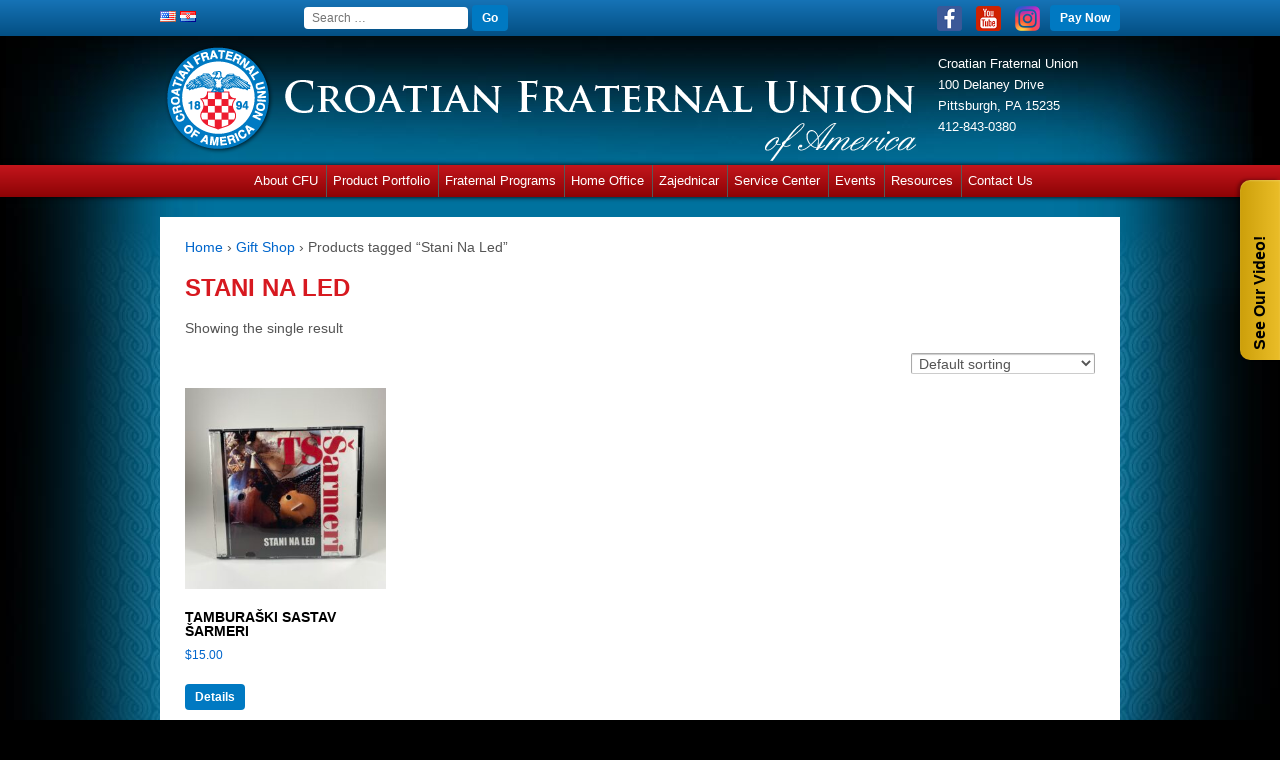

--- FILE ---
content_type: text/html; charset=UTF-8
request_url: https://cfu.org/product-tag/stani-na-led/
body_size: 69586
content:
<!doctype html>
<!--[if !IE]>
	<html class="no-js non-ie" lang="en-US" id="html"> <![endif]-->
<!--[if IE 7 ]>
	<html class="no-js ie7" lang="en-US" id="html"> <![endif]-->
<!--[if IE 8 ]>
	<html class="no-js ie8" lang="en-US" id="html"> <![endif]-->
<!--[if IE 9 ]>
	<html class="no-js ie9" lang="en-US" id="html"> <![endif]-->
<!--[if gt IE 9]><!-->
<html class="no-js" lang="en-US" id="html">
<!--<![endif]-->
<head>
<meta charset="UTF-8"/>
<meta name="viewport" content="width=device-width, initial-scale=1.0">
<link rel="profile" href="https://gmpg.org/xfn/11"/>
<link rel="pingback" href="https://cfu.org/xmlrpc.php"/>
<title>Stani Na Led &#8211; Croatian Fraternal Union of America</title>
<meta name='robots' content='max-image-preview:large' />
	<style>img:is([sizes="auto" i], [sizes^="auto," i]) { contain-intrinsic-size: 3000px 1500px }</style>
	<link rel="alternate" type="application/rss+xml" title="Croatian Fraternal Union of America &raquo; Feed" href="https://cfu.org/feed/" />
<link rel="alternate" type="application/rss+xml" title="Croatian Fraternal Union of America &raquo; Comments Feed" href="https://cfu.org/comments/feed/" />
<link rel="alternate" type="text/calendar" title="Croatian Fraternal Union of America &raquo; iCal Feed" href="https://cfu.org/events/?ical=1" />
<link rel="alternate" type="application/rss+xml" title="Croatian Fraternal Union of America &raquo; Stani Na Led Tag Feed" href="https://cfu.org/product-tag/stani-na-led/feed/" />
		<!-- This site uses the Google Analytics by MonsterInsights plugin v9.7.0 - Using Analytics tracking - https://www.monsterinsights.com/ -->
		<!-- Note: MonsterInsights is not currently configured on this site. The site owner needs to authenticate with Google Analytics in the MonsterInsights settings panel. -->
					<!-- No tracking code set -->
				<!-- / Google Analytics by MonsterInsights -->
		<script type="text/javascript">
/* <![CDATA[ */
window._wpemojiSettings = {"baseUrl":"https:\/\/s.w.org\/images\/core\/emoji\/16.0.1\/72x72\/","ext":".png","svgUrl":"https:\/\/s.w.org\/images\/core\/emoji\/16.0.1\/svg\/","svgExt":".svg","source":{"concatemoji":"https:\/\/cfu.org\/wp-includes\/js\/wp-emoji-release.min.js?ver=70ca1a9061cbf3409711eef229df170c"}};
/*! This file is auto-generated */
!function(s,n){var o,i,e;function c(e){try{var t={supportTests:e,timestamp:(new Date).valueOf()};sessionStorage.setItem(o,JSON.stringify(t))}catch(e){}}function p(e,t,n){e.clearRect(0,0,e.canvas.width,e.canvas.height),e.fillText(t,0,0);var t=new Uint32Array(e.getImageData(0,0,e.canvas.width,e.canvas.height).data),a=(e.clearRect(0,0,e.canvas.width,e.canvas.height),e.fillText(n,0,0),new Uint32Array(e.getImageData(0,0,e.canvas.width,e.canvas.height).data));return t.every(function(e,t){return e===a[t]})}function u(e,t){e.clearRect(0,0,e.canvas.width,e.canvas.height),e.fillText(t,0,0);for(var n=e.getImageData(16,16,1,1),a=0;a<n.data.length;a++)if(0!==n.data[a])return!1;return!0}function f(e,t,n,a){switch(t){case"flag":return n(e,"\ud83c\udff3\ufe0f\u200d\u26a7\ufe0f","\ud83c\udff3\ufe0f\u200b\u26a7\ufe0f")?!1:!n(e,"\ud83c\udde8\ud83c\uddf6","\ud83c\udde8\u200b\ud83c\uddf6")&&!n(e,"\ud83c\udff4\udb40\udc67\udb40\udc62\udb40\udc65\udb40\udc6e\udb40\udc67\udb40\udc7f","\ud83c\udff4\u200b\udb40\udc67\u200b\udb40\udc62\u200b\udb40\udc65\u200b\udb40\udc6e\u200b\udb40\udc67\u200b\udb40\udc7f");case"emoji":return!a(e,"\ud83e\udedf")}return!1}function g(e,t,n,a){var r="undefined"!=typeof WorkerGlobalScope&&self instanceof WorkerGlobalScope?new OffscreenCanvas(300,150):s.createElement("canvas"),o=r.getContext("2d",{willReadFrequently:!0}),i=(o.textBaseline="top",o.font="600 32px Arial",{});return e.forEach(function(e){i[e]=t(o,e,n,a)}),i}function t(e){var t=s.createElement("script");t.src=e,t.defer=!0,s.head.appendChild(t)}"undefined"!=typeof Promise&&(o="wpEmojiSettingsSupports",i=["flag","emoji"],n.supports={everything:!0,everythingExceptFlag:!0},e=new Promise(function(e){s.addEventListener("DOMContentLoaded",e,{once:!0})}),new Promise(function(t){var n=function(){try{var e=JSON.parse(sessionStorage.getItem(o));if("object"==typeof e&&"number"==typeof e.timestamp&&(new Date).valueOf()<e.timestamp+604800&&"object"==typeof e.supportTests)return e.supportTests}catch(e){}return null}();if(!n){if("undefined"!=typeof Worker&&"undefined"!=typeof OffscreenCanvas&&"undefined"!=typeof URL&&URL.createObjectURL&&"undefined"!=typeof Blob)try{var e="postMessage("+g.toString()+"("+[JSON.stringify(i),f.toString(),p.toString(),u.toString()].join(",")+"));",a=new Blob([e],{type:"text/javascript"}),r=new Worker(URL.createObjectURL(a),{name:"wpTestEmojiSupports"});return void(r.onmessage=function(e){c(n=e.data),r.terminate(),t(n)})}catch(e){}c(n=g(i,f,p,u))}t(n)}).then(function(e){for(var t in e)n.supports[t]=e[t],n.supports.everything=n.supports.everything&&n.supports[t],"flag"!==t&&(n.supports.everythingExceptFlag=n.supports.everythingExceptFlag&&n.supports[t]);n.supports.everythingExceptFlag=n.supports.everythingExceptFlag&&!n.supports.flag,n.DOMReady=!1,n.readyCallback=function(){n.DOMReady=!0}}).then(function(){return e}).then(function(){var e;n.supports.everything||(n.readyCallback(),(e=n.source||{}).concatemoji?t(e.concatemoji):e.wpemoji&&e.twemoji&&(t(e.twemoji),t(e.wpemoji)))}))}((window,document),window._wpemojiSettings);
/* ]]> */
</script>
		<style id="content-control-block-styles">
			@media (max-width: 640px) {
	.cc-hide-on-mobile {
		display: none !important;
	}
}
@media (min-width: 641px) and (max-width: 920px) {
	.cc-hide-on-tablet {
		display: none !important;
	}
}
@media (min-width: 921px) and (max-width: 1440px) {
	.cc-hide-on-desktop {
		display: none !important;
	}
}		</style>
		<style id='wp-emoji-styles-inline-css' type='text/css'>

	img.wp-smiley, img.emoji {
		display: inline !important;
		border: none !important;
		box-shadow: none !important;
		height: 1em !important;
		width: 1em !important;
		margin: 0 0.07em !important;
		vertical-align: -0.1em !important;
		background: none !important;
		padding: 0 !important;
	}
</style>
<link rel='stylesheet' id='wp-block-library-css' href='https://cfu.org/wp-includes/css/dist/block-library/style.min.css?ver=70ca1a9061cbf3409711eef229df170c' type='text/css' media='all' />
<style id='classic-theme-styles-inline-css' type='text/css'>
/*! This file is auto-generated */
.wp-block-button__link{color:#fff;background-color:#32373c;border-radius:9999px;box-shadow:none;text-decoration:none;padding:calc(.667em + 2px) calc(1.333em + 2px);font-size:1.125em}.wp-block-file__button{background:#32373c;color:#fff;text-decoration:none}
</style>
<link rel='stylesheet' id='content-control-block-styles-css' href='https://cfu.org/wp-content/plugins/content-control/dist/style-block-editor.css?ver=2.6.5' type='text/css' media='all' />
<style id='global-styles-inline-css' type='text/css'>
:root{--wp--preset--aspect-ratio--square: 1;--wp--preset--aspect-ratio--4-3: 4/3;--wp--preset--aspect-ratio--3-4: 3/4;--wp--preset--aspect-ratio--3-2: 3/2;--wp--preset--aspect-ratio--2-3: 2/3;--wp--preset--aspect-ratio--16-9: 16/9;--wp--preset--aspect-ratio--9-16: 9/16;--wp--preset--color--black: #000000;--wp--preset--color--cyan-bluish-gray: #abb8c3;--wp--preset--color--white: #ffffff;--wp--preset--color--pale-pink: #f78da7;--wp--preset--color--vivid-red: #cf2e2e;--wp--preset--color--luminous-vivid-orange: #ff6900;--wp--preset--color--luminous-vivid-amber: #fcb900;--wp--preset--color--light-green-cyan: #7bdcb5;--wp--preset--color--vivid-green-cyan: #00d084;--wp--preset--color--pale-cyan-blue: #8ed1fc;--wp--preset--color--vivid-cyan-blue: #0693e3;--wp--preset--color--vivid-purple: #9b51e0;--wp--preset--gradient--vivid-cyan-blue-to-vivid-purple: linear-gradient(135deg,rgba(6,147,227,1) 0%,rgb(155,81,224) 100%);--wp--preset--gradient--light-green-cyan-to-vivid-green-cyan: linear-gradient(135deg,rgb(122,220,180) 0%,rgb(0,208,130) 100%);--wp--preset--gradient--luminous-vivid-amber-to-luminous-vivid-orange: linear-gradient(135deg,rgba(252,185,0,1) 0%,rgba(255,105,0,1) 100%);--wp--preset--gradient--luminous-vivid-orange-to-vivid-red: linear-gradient(135deg,rgba(255,105,0,1) 0%,rgb(207,46,46) 100%);--wp--preset--gradient--very-light-gray-to-cyan-bluish-gray: linear-gradient(135deg,rgb(238,238,238) 0%,rgb(169,184,195) 100%);--wp--preset--gradient--cool-to-warm-spectrum: linear-gradient(135deg,rgb(74,234,220) 0%,rgb(151,120,209) 20%,rgb(207,42,186) 40%,rgb(238,44,130) 60%,rgb(251,105,98) 80%,rgb(254,248,76) 100%);--wp--preset--gradient--blush-light-purple: linear-gradient(135deg,rgb(255,206,236) 0%,rgb(152,150,240) 100%);--wp--preset--gradient--blush-bordeaux: linear-gradient(135deg,rgb(254,205,165) 0%,rgb(254,45,45) 50%,rgb(107,0,62) 100%);--wp--preset--gradient--luminous-dusk: linear-gradient(135deg,rgb(255,203,112) 0%,rgb(199,81,192) 50%,rgb(65,88,208) 100%);--wp--preset--gradient--pale-ocean: linear-gradient(135deg,rgb(255,245,203) 0%,rgb(182,227,212) 50%,rgb(51,167,181) 100%);--wp--preset--gradient--electric-grass: linear-gradient(135deg,rgb(202,248,128) 0%,rgb(113,206,126) 100%);--wp--preset--gradient--midnight: linear-gradient(135deg,rgb(2,3,129) 0%,rgb(40,116,252) 100%);--wp--preset--font-size--small: 13px;--wp--preset--font-size--medium: 20px;--wp--preset--font-size--large: 36px;--wp--preset--font-size--x-large: 42px;--wp--preset--spacing--20: 0.44rem;--wp--preset--spacing--30: 0.67rem;--wp--preset--spacing--40: 1rem;--wp--preset--spacing--50: 1.5rem;--wp--preset--spacing--60: 2.25rem;--wp--preset--spacing--70: 3.38rem;--wp--preset--spacing--80: 5.06rem;--wp--preset--shadow--natural: 6px 6px 9px rgba(0, 0, 0, 0.2);--wp--preset--shadow--deep: 12px 12px 50px rgba(0, 0, 0, 0.4);--wp--preset--shadow--sharp: 6px 6px 0px rgba(0, 0, 0, 0.2);--wp--preset--shadow--outlined: 6px 6px 0px -3px rgba(255, 255, 255, 1), 6px 6px rgba(0, 0, 0, 1);--wp--preset--shadow--crisp: 6px 6px 0px rgba(0, 0, 0, 1);}:where(.is-layout-flex){gap: 0.5em;}:where(.is-layout-grid){gap: 0.5em;}body .is-layout-flex{display: flex;}.is-layout-flex{flex-wrap: wrap;align-items: center;}.is-layout-flex > :is(*, div){margin: 0;}body .is-layout-grid{display: grid;}.is-layout-grid > :is(*, div){margin: 0;}:where(.wp-block-columns.is-layout-flex){gap: 2em;}:where(.wp-block-columns.is-layout-grid){gap: 2em;}:where(.wp-block-post-template.is-layout-flex){gap: 1.25em;}:where(.wp-block-post-template.is-layout-grid){gap: 1.25em;}.has-black-color{color: var(--wp--preset--color--black) !important;}.has-cyan-bluish-gray-color{color: var(--wp--preset--color--cyan-bluish-gray) !important;}.has-white-color{color: var(--wp--preset--color--white) !important;}.has-pale-pink-color{color: var(--wp--preset--color--pale-pink) !important;}.has-vivid-red-color{color: var(--wp--preset--color--vivid-red) !important;}.has-luminous-vivid-orange-color{color: var(--wp--preset--color--luminous-vivid-orange) !important;}.has-luminous-vivid-amber-color{color: var(--wp--preset--color--luminous-vivid-amber) !important;}.has-light-green-cyan-color{color: var(--wp--preset--color--light-green-cyan) !important;}.has-vivid-green-cyan-color{color: var(--wp--preset--color--vivid-green-cyan) !important;}.has-pale-cyan-blue-color{color: var(--wp--preset--color--pale-cyan-blue) !important;}.has-vivid-cyan-blue-color{color: var(--wp--preset--color--vivid-cyan-blue) !important;}.has-vivid-purple-color{color: var(--wp--preset--color--vivid-purple) !important;}.has-black-background-color{background-color: var(--wp--preset--color--black) !important;}.has-cyan-bluish-gray-background-color{background-color: var(--wp--preset--color--cyan-bluish-gray) !important;}.has-white-background-color{background-color: var(--wp--preset--color--white) !important;}.has-pale-pink-background-color{background-color: var(--wp--preset--color--pale-pink) !important;}.has-vivid-red-background-color{background-color: var(--wp--preset--color--vivid-red) !important;}.has-luminous-vivid-orange-background-color{background-color: var(--wp--preset--color--luminous-vivid-orange) !important;}.has-luminous-vivid-amber-background-color{background-color: var(--wp--preset--color--luminous-vivid-amber) !important;}.has-light-green-cyan-background-color{background-color: var(--wp--preset--color--light-green-cyan) !important;}.has-vivid-green-cyan-background-color{background-color: var(--wp--preset--color--vivid-green-cyan) !important;}.has-pale-cyan-blue-background-color{background-color: var(--wp--preset--color--pale-cyan-blue) !important;}.has-vivid-cyan-blue-background-color{background-color: var(--wp--preset--color--vivid-cyan-blue) !important;}.has-vivid-purple-background-color{background-color: var(--wp--preset--color--vivid-purple) !important;}.has-black-border-color{border-color: var(--wp--preset--color--black) !important;}.has-cyan-bluish-gray-border-color{border-color: var(--wp--preset--color--cyan-bluish-gray) !important;}.has-white-border-color{border-color: var(--wp--preset--color--white) !important;}.has-pale-pink-border-color{border-color: var(--wp--preset--color--pale-pink) !important;}.has-vivid-red-border-color{border-color: var(--wp--preset--color--vivid-red) !important;}.has-luminous-vivid-orange-border-color{border-color: var(--wp--preset--color--luminous-vivid-orange) !important;}.has-luminous-vivid-amber-border-color{border-color: var(--wp--preset--color--luminous-vivid-amber) !important;}.has-light-green-cyan-border-color{border-color: var(--wp--preset--color--light-green-cyan) !important;}.has-vivid-green-cyan-border-color{border-color: var(--wp--preset--color--vivid-green-cyan) !important;}.has-pale-cyan-blue-border-color{border-color: var(--wp--preset--color--pale-cyan-blue) !important;}.has-vivid-cyan-blue-border-color{border-color: var(--wp--preset--color--vivid-cyan-blue) !important;}.has-vivid-purple-border-color{border-color: var(--wp--preset--color--vivid-purple) !important;}.has-vivid-cyan-blue-to-vivid-purple-gradient-background{background: var(--wp--preset--gradient--vivid-cyan-blue-to-vivid-purple) !important;}.has-light-green-cyan-to-vivid-green-cyan-gradient-background{background: var(--wp--preset--gradient--light-green-cyan-to-vivid-green-cyan) !important;}.has-luminous-vivid-amber-to-luminous-vivid-orange-gradient-background{background: var(--wp--preset--gradient--luminous-vivid-amber-to-luminous-vivid-orange) !important;}.has-luminous-vivid-orange-to-vivid-red-gradient-background{background: var(--wp--preset--gradient--luminous-vivid-orange-to-vivid-red) !important;}.has-very-light-gray-to-cyan-bluish-gray-gradient-background{background: var(--wp--preset--gradient--very-light-gray-to-cyan-bluish-gray) !important;}.has-cool-to-warm-spectrum-gradient-background{background: var(--wp--preset--gradient--cool-to-warm-spectrum) !important;}.has-blush-light-purple-gradient-background{background: var(--wp--preset--gradient--blush-light-purple) !important;}.has-blush-bordeaux-gradient-background{background: var(--wp--preset--gradient--blush-bordeaux) !important;}.has-luminous-dusk-gradient-background{background: var(--wp--preset--gradient--luminous-dusk) !important;}.has-pale-ocean-gradient-background{background: var(--wp--preset--gradient--pale-ocean) !important;}.has-electric-grass-gradient-background{background: var(--wp--preset--gradient--electric-grass) !important;}.has-midnight-gradient-background{background: var(--wp--preset--gradient--midnight) !important;}.has-small-font-size{font-size: var(--wp--preset--font-size--small) !important;}.has-medium-font-size{font-size: var(--wp--preset--font-size--medium) !important;}.has-large-font-size{font-size: var(--wp--preset--font-size--large) !important;}.has-x-large-font-size{font-size: var(--wp--preset--font-size--x-large) !important;}
:where(.wp-block-post-template.is-layout-flex){gap: 1.25em;}:where(.wp-block-post-template.is-layout-grid){gap: 1.25em;}
:where(.wp-block-columns.is-layout-flex){gap: 2em;}:where(.wp-block-columns.is-layout-grid){gap: 2em;}
:root :where(.wp-block-pullquote){font-size: 1.5em;line-height: 1.6;}
</style>
<link rel='stylesheet' id='cfu-style-css' href='https://cfu.org/wp-content/plugins/cfu-online-payments//styles.css?ver=1.0.0' type='text/css' media='all' />
<link rel='stylesheet' id='contact-form-7-css' href='https://cfu.org/wp-content/plugins/contact-form-7/includes/css/styles.css?ver=6.1.1' type='text/css' media='all' />
<link rel='stylesheet' id='justifiedGallery-css' href='https://cfu.org/wp-content/plugins/flickr-justified-gallery/css/justifiedGallery.min.css?ver=v3.6' type='text/css' media='all' />
<link rel='stylesheet' id='flickrJustifiedGalleryWPPlugin-css' href='https://cfu.org/wp-content/plugins/flickr-justified-gallery/css/flickrJustifiedGalleryWPPlugin.css?ver=v3.6' type='text/css' media='all' />
<link rel='stylesheet' id='colorbox-css' href='https://cfu.org/wp-content/plugins/flickr-justified-gallery/lightboxes/colorbox/colorbox.css?ver=70ca1a9061cbf3409711eef229df170c' type='text/css' media='all' />
<link rel='stylesheet' id='swpm.common-css' href='https://cfu.org/wp-content/plugins/simple-membership/css/swpm.common.css?ver=4.6.7' type='text/css' media='all' />
<link rel='stylesheet' id='pure-css-css' href='https://cfu.org/wp-content/plugins/views-for-wpforms/assets/css/pure-min.css?ver=70ca1a9061cbf3409711eef229df170c' type='text/css' media='all' />
<link rel='stylesheet' id='pure-grid-css-css' href='https://cfu.org/wp-content/plugins/views-for-wpforms/assets/css/grids-responsive-min.css?ver=70ca1a9061cbf3409711eef229df170c' type='text/css' media='all' />
<link rel='stylesheet' id='wpforms-views-front-css' href='https://cfu.org/wp-content/plugins/views-for-wpforms/assets/css/wpforms-views-display.css?ver=1765550766' type='text/css' media='all' />
<link rel='stylesheet' id='flatpickr-css' href='https://cfu.org/wp-content/plugins/views-for-wpforms/assets/css/flatpickr.min.css?ver=70ca1a9061cbf3409711eef229df170c' type='text/css' media='all' />
<link rel='stylesheet' id='fontawesome-css' href='https://cfu.org/wp-content/plugins/views-for-wpforms/assets/css/font-awesome.css?ver=70ca1a9061cbf3409711eef229df170c' type='text/css' media='all' />
<link rel='stylesheet' id='woocommerce-layout-css' href='https://cfu.org/wp-content/plugins/woocommerce/assets/css/woocommerce-layout.css?ver=10.1.2' type='text/css' media='all' />
<link rel='stylesheet' id='woocommerce-smallscreen-css' href='https://cfu.org/wp-content/plugins/woocommerce/assets/css/woocommerce-smallscreen.css?ver=10.1.2' type='text/css' media='only screen and (max-width: 768px)' />
<link rel='stylesheet' id='woocommerce-general-css' href='https://cfu.org/wp-content/plugins/woocommerce/assets/css/woocommerce.css?ver=10.1.2' type='text/css' media='all' />
<style id='woocommerce-inline-inline-css' type='text/css'>
.woocommerce form .form-row .required { visibility: visible; }
</style>
<link rel='stylesheet' id='fancybox-0-css' href='https://cfu.org/wp-content/plugins/nextgen-gallery/static/Lightbox/fancybox/jquery.fancybox-1.3.4.css?ver=3.59.12' type='text/css' media='all' />
<link rel='stylesheet' id='swpm-form-builder-css-css' href='https://cfu.org/wp-content/plugins/swpm-form-builder/css/swpm-form-builder.css?ver=5.0.1' type='text/css' media='all' />
<link rel='stylesheet' id='swpm-jqueryui-css-css' href='https://cfu.org/wp-content/plugins/swpm-form-builder/css/smoothness/jquery-ui-1.10.3.min.css?ver=5.0.1' type='text/css' media='all' />
<link rel='stylesheet' id='wpforms-form-locker-frontend-css' href='https://cfu.org/wp-content/plugins/wpforms-form-locker/assets/css/frontend.min.css?ver=2.8.0' type='text/css' media='all' />
<link rel='stylesheet' id='brands-styles-css' href='https://cfu.org/wp-content/plugins/woocommerce/assets/css/brands.css?ver=10.1.2' type='text/css' media='all' />
<link rel='stylesheet' id='datatable-css' href='https://cfu.org/wp-content/plugins/views-for-wpforms-datatables/assets/datatables.min.css?ver=2.2.4' type='text/css' media='all' />
<link rel='stylesheet' id='dashicons-css' href='https://cfu.org/wp-includes/css/dashicons.min.css?ver=70ca1a9061cbf3409711eef229df170c' type='text/css' media='all' />
<link rel='stylesheet' id='responsive-style-css' href='https://cfu.org/wp-content/themes/responsive/core/css/style.css?ver=1003.14' type='text/css' media='all' />
<link rel='stylesheet' id='responsive-media-queries-css' href='https://cfu.org/wp-content/themes/responsive/core/css/responsive.css?ver=1003.14' type='text/css' media='all' />
<link rel='stylesheet' id='responsive-child-style-css' href='https://cfu.org/wp-content/themes/responsive-child/style.css?ver=1.43' type='text/css' media='all' />
<link rel='stylesheet' id='fontawesome-style-css' href='https://cfu.org/wp-content/themes/responsive/core/css/font-awesome.min.css?ver=4.7.0' type='text/css' media='all' />
<link rel='stylesheet' id='dflip-style-css' href='https://cfu.org/wp-content/plugins/3d-flipbook-dflip-lite/assets/css/dflip.min.css?ver=2.3.75' type='text/css' media='all' />
<link rel='stylesheet' id='arve-css' href='https://cfu.org/wp-content/plugins/advanced-responsive-video-embedder/build/main.css?ver=10.6.14' type='text/css' media='all' />
<link rel='stylesheet' id='sv-wc-payment-gateway-payment-form-v5_12_5-css' href='https://cfu.org/wp-content/plugins/woocommerce-gateway-firstdata/vendor/skyverge/wc-plugin-framework/woocommerce/payment-gateway/assets/css/frontend/sv-wc-payment-gateway-payment-form.min.css?ver=5.12.5' type='text/css' media='all' />
<link rel='stylesheet' id='wpforms-jquery-timepicker-css' href='https://cfu.org/wp-content/plugins/wpforms/assets/lib/jquery.timepicker/jquery.timepicker.min.css?ver=70ca1a9061cbf3409711eef229df170c' type='text/css' media='all' />
<link rel='stylesheet' id='jqeryui-css' href='https://cfu.org/wp-content/plugins/views-for-wpforms-inline-edit/assets/css/jquery-ui.min.css?ver=70ca1a9061cbf3409711eef229df170c' type='text/css' media='all' />
<link rel='stylesheet' id='bootstrap3-css' href='https://cfu.org/wp-content/plugins/views-for-wpforms-inline-edit/assets/bootstrap3/css/bootstrap.css?ver=70ca1a9061cbf3409711eef229df170c' type='text/css' media='all' />
<link rel='stylesheet' id='bootstrap-editable-css' href='https://cfu.org/wp-content/plugins/views-for-wpforms-inline-edit/assets/editable-js/css/bootstrap-editable.css?ver=70ca1a9061cbf3409711eef229df170c' type='text/css' media='all' />
<link rel='stylesheet' id='poshytip-css' href='https://cfu.org/wp-content/plugins/views-for-wpforms-inline-edit/assets/poshytip/tip-yellowsimple/tip-yellowsimple.css?ver=70ca1a9061cbf3409711eef229df170c' type='text/css' media='all' />
<link rel='stylesheet' id='wpf-fields-layout-css' href='https://cfu.org/wp-content/plugins/views-for-wpforms-inline-edit/assets/css/wpf-fields-layout.css?ver=70ca1a9061cbf3409711eef229df170c' type='text/css' media='all' />
<link rel='stylesheet' id='wpf-inline-edit-css' href='https://cfu.org/wp-content/plugins/views-for-wpforms-inline-edit/assets/css/wpf-inline-edit.css?ver=70ca1a9061cbf3409711eef229df170c' type='text/css' media='all' />
<script type="text/javascript" src="https://cfu.org/wp-includes/js/jquery/jquery.min.js?ver=3.7.1" id="jquery-core-js"></script>
<script type="text/javascript" src="https://cfu.org/wp-includes/js/jquery/jquery-migrate.min.js?ver=3.4.1" id="jquery-migrate-js"></script>
<script type="text/javascript" src="https://cfu.org/wp-content/plugins/flowpaper-lite-pdf-flipbook/assets/lity/lity.min.js" id="lity-js-js"></script>
<script type="text/javascript" id="wpf_approve_entries-js-extra">
/* <![CDATA[ */
var wpf_approve_entries = {"ajaxurl":"https:\/\/cfu.org\/wp-admin\/admin-ajax.php"};
/* ]]> */
</script>
<script type="text/javascript" src="https://cfu.org/wp-content/plugins/views-for-wpforms-approve-entries/js/script.js?ver=70ca1a9061cbf3409711eef229df170c" id="wpf_approve_entries-js"></script>
<script type="text/javascript" id="wpf-print-single-entry-js-extra">
/* <![CDATA[ */
var wpf_single_entry = {"wpf_views_plugin_url":"https:\/\/cfu.org\/wp-content\/plugins\/views-for-wpforms","wpf_single_entry_plugin_url":"https:\/\/cfu.org\/wp-content\/plugins\/views-for-wpforms-single-entry"};
/* ]]> */
</script>
<script type="text/javascript" src="https://cfu.org/wp-content/plugins/views-for-wpforms-single-entry/assets/js/wpf-views-single-entry-print.js?ver=1.7.8" id="wpf-print-single-entry-js"></script>
<script type="text/javascript" src="https://cfu.org/wp-content/plugins/views-for-wpforms/assets/js/flatpickr.js?ver=70ca1a9061cbf3409711eef229df170c" id="flatpickr-js"></script>
<script type="text/javascript" src="https://cfu.org/wp-content/plugins/views-for-wpforms/assets/js/wpforms-views-display.js?ver=70ca1a9061cbf3409711eef229df170c" id="wpforms-views-front-js"></script>
<script type="text/javascript" src="https://cfu.org/wp-content/plugins/woocommerce/assets/js/jquery-blockui/jquery.blockUI.min.js?ver=2.7.0-wc.10.1.2" id="jquery-blockui-js" defer="defer" data-wp-strategy="defer"></script>
<script type="text/javascript" src="https://cfu.org/wp-content/plugins/woocommerce/assets/js/js-cookie/js.cookie.min.js?ver=2.1.4-wc.10.1.2" id="js-cookie-js" defer="defer" data-wp-strategy="defer"></script>
<script type="text/javascript" id="woocommerce-js-extra">
/* <![CDATA[ */
var woocommerce_params = {"ajax_url":"\/wp-admin\/admin-ajax.php","wc_ajax_url":"\/?wc-ajax=%%endpoint%%","i18n_password_show":"Show password","i18n_password_hide":"Hide password"};
/* ]]> */
</script>
<script type="text/javascript" src="https://cfu.org/wp-content/plugins/woocommerce/assets/js/frontend/woocommerce.min.js?ver=10.1.2" id="woocommerce-js" defer="defer" data-wp-strategy="defer"></script>
<script type="text/javascript" id="photocrati_ajax-js-extra">
/* <![CDATA[ */
var photocrati_ajax = {"url":"https:\/\/cfu.org\/index.php?photocrati_ajax=1","rest_url":"https:\/\/cfu.org\/wp-json\/","wp_home_url":"https:\/\/cfu.org","wp_site_url":"https:\/\/cfu.org","wp_root_url":"https:\/\/cfu.org","wp_plugins_url":"https:\/\/cfu.org\/wp-content\/plugins","wp_content_url":"https:\/\/cfu.org\/wp-content","wp_includes_url":"https:\/\/cfu.org\/wp-includes\/","ngg_param_slug":"nggallery","rest_nonce":"7f1018fda4"};
/* ]]> */
</script>
<script type="text/javascript" src="https://cfu.org/wp-content/plugins/nextgen-gallery/static/Legacy/ajax.min.js?ver=3.59.12" id="photocrati_ajax-js"></script>
<script type="text/javascript" id="wpf_views_delete-js-extra">
/* <![CDATA[ */
var wpf_views_delete = {"ajaxurl":"https:\/\/cfu.org\/wp-admin\/admin-ajax.php","delete_msg":"Are you sure you want to delete this entry?"};
/* ]]> */
</script>
<script type="text/javascript" src="https://cfu.org/wp-content/plugins/views-for-wpforms-delete-entry/assets/js/wpf-delete-entry.js?ver=70ca1a9061cbf3409711eef229df170c" id="wpf_views_delete-js"></script>
<script type="text/javascript" src="https://cfu.org/wp-content/plugins/views-for-wpforms-edit-entry/assets/js/wpf-edit-entry.js?ver=70ca1a9061cbf3409711eef229df170c" id="wpf_views_edit-js"></script>
<script type="text/javascript" src="https://cfu.org/wp-content/themes/responsive/core/js/responsive-modernizr.min.js?ver=2.6.1" id="modernizr-js"></script>
<script type="text/javascript" src="https://cfu.org/wp-content/plugins/woocommerce/assets/js/jquery-payment/jquery.payment.min.js?ver=3.0.0-wc.10.1.2" id="jquery-payment-js" data-wp-strategy="defer"></script>
<script type="text/javascript" id="sv-wc-payment-gateway-payment-form-v5_12_5-js-extra">
/* <![CDATA[ */
var sv_wc_payment_gateway_payment_form_params = {"order_button_text":"Place order","card_number_missing":"Card number is missing","card_number_invalid":"Card number is invalid","card_number_digits_invalid":"Card number is invalid (only digits allowed)","card_number_length_invalid":"Card number is invalid (wrong length)","card_type_invalid":"Card is invalid","card_type_invalid_specific_type":"{card_type} card is invalid","cvv_missing":"Card security code is missing","cvv_digits_invalid":"Card security code is invalid (only digits are allowed)","cvv_length_invalid":"Card security code is invalid (must be 3 or 4 digits)","card_exp_date_invalid":"Card expiration date is invalid","check_number_digits_invalid":"Check Number is invalid (only digits are allowed)","check_number_missing":"Check Number is missing","drivers_license_state_missing":"Driver's license state is missing","drivers_license_number_missing":"Driver's license number is missing","drivers_license_number_invalid":"Driver's license number is invalid","account_number_missing":"Account Number is missing","account_number_invalid":"Account Number is invalid (only digits are allowed)","account_number_length_invalid":"Account Number is invalid (must be between 5 and 17 digits)","routing_number_missing":"Routing Number is missing","routing_number_digits_invalid":"Routing Number is invalid (only digits are allowed)","routing_number_length_invalid":"Routing Number is invalid (must be 9 digits)"};
/* ]]> */
</script>
<script type="text/javascript" src="https://cfu.org/wp-content/plugins/woocommerce-gateway-firstdata/vendor/skyverge/wc-plugin-framework/woocommerce/payment-gateway/assets/dist/frontend/sv-wc-payment-gateway-payment-form.js?ver=5.12.5" id="sv-wc-payment-gateway-payment-form-v5_12_5-js"></script>
<script type="text/javascript" src="https://cfu.org/wp-content/plugins/woocommerce-gateway-firstdata/assets/js/frontend/wc-first-data-payeezy-gateway-payment-form.min.js?ver=5.2.6" id="wc-first-data-payeezy-gateway-payment-form-js"></script>
<link rel="https://api.w.org/" href="https://cfu.org/wp-json/" /><link rel="alternate" title="JSON" type="application/json" href="https://cfu.org/wp-json/wp/v2/product_tag/492" /><link rel="EditURI" type="application/rsd+xml" title="RSD" href="https://cfu.org/xmlrpc.php?rsd" />
<script>  var el_i13_login_captcha=null; var el_i13_register_captcha=null; </script>        <script type="text/javascript">
            jQuery(document).ready(function($) {
                $('#respond').html('<div class="swpm-login-to-comment-msg">Please login to comment.</div>');
            });
        </script>
        <meta name="tec-api-version" content="v1"><meta name="tec-api-origin" content="https://cfu.org"><link rel="alternate" href="https://cfu.org/wp-json/tribe/events/v1/" /><!-- <meta name="swpm" version="5.0.1" /> -->
	<script>
		jQuery(document).ready(function(){
		var copyright_text = "Croatian Fraternal Union.";
		var cyberchimps_link = "1";
		var siteurl = "https://cfu.org";
		if(copyright_text == "")
		{
			jQuery(".copyright #copyright_link").text(" "+"Default copyright text");
		}
		else{
			jQuery(".copyright #copyright_link").text(" "+copyright_text);
		}
		jQuery(".copyright #copyright_link").attr('href',siteurl);
		if(cyberchimps_link == 1)
		{
			jQuery(".powered").css("display","block");
		}
		else{
			jQuery(".powered").css("display","none");
		}
		});
	</script>
<!-- We need this for debugging -->
<!-- Responsive 1003.14 -->
<!-- responsive-child - Responsive Child 1.43 -->
	<noscript><style>.woocommerce-product-gallery{ opacity: 1 !important; }</style></noscript>
	<style type="text/css" id="custom-background-css">
body.custom-background { background-color: #000000; }
</style>
	<meta name="generator" content="Powered by Slider Revolution 6.7.34 - responsive, Mobile-Friendly Slider Plugin for WordPress with comfortable drag and drop interface." />
<script>function setREVStartSize(e){
			//window.requestAnimationFrame(function() {
				window.RSIW = window.RSIW===undefined ? window.innerWidth : window.RSIW;
				window.RSIH = window.RSIH===undefined ? window.innerHeight : window.RSIH;
				try {
					var pw = document.getElementById(e.c).parentNode.offsetWidth,
						newh;
					pw = pw===0 || isNaN(pw) || (e.l=="fullwidth" || e.layout=="fullwidth") ? window.RSIW : pw;
					e.tabw = e.tabw===undefined ? 0 : parseInt(e.tabw);
					e.thumbw = e.thumbw===undefined ? 0 : parseInt(e.thumbw);
					e.tabh = e.tabh===undefined ? 0 : parseInt(e.tabh);
					e.thumbh = e.thumbh===undefined ? 0 : parseInt(e.thumbh);
					e.tabhide = e.tabhide===undefined ? 0 : parseInt(e.tabhide);
					e.thumbhide = e.thumbhide===undefined ? 0 : parseInt(e.thumbhide);
					e.mh = e.mh===undefined || e.mh=="" || e.mh==="auto" ? 0 : parseInt(e.mh,0);
					if(e.layout==="fullscreen" || e.l==="fullscreen")
						newh = Math.max(e.mh,window.RSIH);
					else{
						e.gw = Array.isArray(e.gw) ? e.gw : [e.gw];
						for (var i in e.rl) if (e.gw[i]===undefined || e.gw[i]===0) e.gw[i] = e.gw[i-1];
						e.gh = e.el===undefined || e.el==="" || (Array.isArray(e.el) && e.el.length==0)? e.gh : e.el;
						e.gh = Array.isArray(e.gh) ? e.gh : [e.gh];
						for (var i in e.rl) if (e.gh[i]===undefined || e.gh[i]===0) e.gh[i] = e.gh[i-1];
											
						var nl = new Array(e.rl.length),
							ix = 0,
							sl;
						e.tabw = e.tabhide>=pw ? 0 : e.tabw;
						e.thumbw = e.thumbhide>=pw ? 0 : e.thumbw;
						e.tabh = e.tabhide>=pw ? 0 : e.tabh;
						e.thumbh = e.thumbhide>=pw ? 0 : e.thumbh;
						for (var i in e.rl) nl[i] = e.rl[i]<window.RSIW ? 0 : e.rl[i];
						sl = nl[0];
						for (var i in nl) if (sl>nl[i] && nl[i]>0) { sl = nl[i]; ix=i;}
						var m = pw>(e.gw[ix]+e.tabw+e.thumbw) ? 1 : (pw-(e.tabw+e.thumbw)) / (e.gw[ix]);
						newh =  (e.gh[ix] * m) + (e.tabh + e.thumbh);
					}
					var el = document.getElementById(e.c);
					if (el!==null && el) el.style.height = newh+"px";
					el = document.getElementById(e.c+"_wrapper");
					if (el!==null && el) {
						el.style.height = newh+"px";
						el.style.display = "block";
					}
				} catch(e){
					console.log("Failure at Presize of Slider:" + e)
				}
			//});
		  };</script>
		<style type="text/css" id="wp-custom-css">
			1		</style>
		</head>

<body data-rsssl=1 class="archive tax-product_tag term-stani-na-led term-492 custom-background wp-theme-responsive wp-child-theme-responsive-child theme-responsive woocommerce woocommerce-page woocommerce-no-js tribe-no-js default-layout">
<div id="container" class="hfeed">
<div class="skip-container cf"> <a class="skip-link screen-reader-text focusable" href="#content">
  &darr; Skip to Main Content  </a> </div>
<!-- .skip-container -->
<div id="header_section">
  <div id="header" role="banner">
            <div id="top-bar">
      <div class="content-outer">
        <div id="polylang-2" class="widget_polylang"><ul>
	<li class="lang-item lang-item-6 lang-item-en current-lang no-translation lang-item-first"><a  lang="en-US" hreflang="en-US" href="https://cfu.org/"><img src="[data-uri]" alt="English" width="16" height="11" style="width: 16px; height: 11px;" /></a></li>
	<li class="lang-item lang-item-3 lang-item-hr no-translation"><a  lang="hr" hreflang="hr" href="https://cfu.org/hr/dobro-nam-dosli/"><img src="[data-uri]" alt="Hrvatski" width="16" height="11" style="width: 16px; height: 11px;" /></a></li>
</ul>
</div><div id="search-2" class="widget_search"><form method="get" id="searchform" action="https://cfu.org/">
	<label class="screen-reader-text" for="s">Search for:</label>
	<input type="text" class="field" name="s" id="s" placeholder="Search &hellip;" />
	<input type="submit" class="submit" name="submit" id="searchsubmit" value="Go" />
</form>
</div><div id="text-3" class="widget_text">			<div class="textwidget"><p><a href="http://www.facebook.com/croatianfraternalunion" target="_blank" rel="noopener"><img decoding="async" src="https://cfu.org/wp-content/uploads/2018/03/facebook.png" alt="" width="50" height="50" /></a> <a href="https://www.youtube.com/channel/UC7FrwBMwojQS8bAIOHKFB0w" target="_blank" rel="noopener"><img decoding="async" src="https://cfu.org/wp-content/uploads/2018/03/youtube.png" alt="" width="50" height="50" /></a> <a href="https://www.instagram.com/croatianfraternalunion/" target="_blank" rel="noopener"><img decoding="async" class="alignnone wp-image-12972" src="https://cfu.org/wp-content/uploads/2024/07/Untitled-design-3.png" alt="" width="49" height="49" srcset="https://cfu.org/wp-content/uploads/2024/07/Untitled-design-3.png 500w, https://cfu.org/wp-content/uploads/2024/07/Untitled-design-3-300x300.png 300w, https://cfu.org/wp-content/uploads/2024/07/Untitled-design-3-150x150.png 150w, https://cfu.org/wp-content/uploads/2024/07/Untitled-design-3-350x350.png 350w, https://cfu.org/wp-content/uploads/2024/07/Untitled-design-3-100x100.png 100w, https://cfu.org/wp-content/uploads/2024/07/Untitled-design-3-200x200.png 200w, https://cfu.org/wp-content/uploads/2024/07/Untitled-design-3-450x450.png 450w" sizes="(max-width: 49px) 100vw, 49px" /></a><a class="button" href="https://cfu.org/croatian-fraternal-union-of-america-online-payments/">Pay Now</a></p>
</div>
		</div>        <div style="clear:both;"></div>
      </div>
    </div>
    <div id="content-outer">
                    
      <div id="logo"> <a href="https://cfu.org/"><img src="https://cfu.org/wp-content/uploads/2018/04/logo_text_en_US.png" width="765" height="129" alt="Croatian Fraternal Union of America"/></a> </div>
      <!-- end of #logo --> 
            	<div id="top-widget" class="top-widget">
		
		
			<div id="text-2" class="widget_text">			<div class="textwidget"><p>Croatian Fraternal Union<br />
100 Delaney Drive<br />
Pittsburgh, PA 15235<br />
412-843-0380</p>
</div>
		</div>
		
			</div><!-- end of #top-widget -->
    </div>
    <div class="main-nav"><ul id="menu-main-menu-english" class="menu"><li id="menu-item-32" class="menu-item menu-item-type-post_type menu-item-object-page menu-item-has-children menu-item-32"><a href="https://cfu.org/about-cfu/history/">About CFU</a>
<ul class="sub-menu">
	<li id="menu-item-64" class="menu-item menu-item-type-post_type menu-item-object-page menu-item-64"><a href="https://cfu.org/about-cfu/history/">History</a></li>
	<li id="menu-item-87" class="menu-item menu-item-type-post_type menu-item-object-page menu-item-has-children menu-item-87"><a href="https://cfu.org/about-cfu/national-officers/">National Officers</a>
	<ul class="sub-menu">
		<li id="menu-item-249" class="menu-item menu-item-type-post_type menu-item-object-officer menu-item-249"><a href="https://cfu.org/officer/edward-w-pazo/">Edward W. Pazo</a></li>
		<li id="menu-item-248" class="menu-item menu-item-type-post_type menu-item-object-officer menu-item-248"><a href="https://cfu.org/officer/bernadette-m-luketich-sikaras/">Bernadette M. Luketich-Sikaras</a></li>
		<li id="menu-item-250" class="menu-item menu-item-type-post_type menu-item-object-officer menu-item-250"><a href="https://cfu.org/officer/franjo-bertovic/">Franjo Bertovic</a></li>
	</ul>
</li>
	<li id="menu-item-282" class="menu-item menu-item-type-post_type menu-item-object-page menu-item-282"><a href="https://cfu.org/about-cfu/lodge-nest/">Lodge/Nest</a></li>
	<li id="menu-item-281" class="menu-item menu-item-type-post_type menu-item-object-page menu-item-281"><a href="https://cfu.org/about-cfu/financial-statements/">Financial Statements</a></li>
</ul>
</li>
<li id="menu-item-44" class="menu-item menu-item-type-post_type menu-item-object-page menu-item-has-children menu-item-44"><a href="https://cfu.org/product-portfolio/life-insurance-plans/">Product Portfolio</a>
<ul class="sub-menu">
	<li id="menu-item-320" class="menu-item menu-item-type-post_type menu-item-object-page menu-item-has-children menu-item-320"><a href="https://cfu.org/product-portfolio/life-insurance-plans/">Life Insurance Plans</a>
	<ul class="sub-menu">
		<li id="menu-item-346" class="menu-item menu-item-type-post_type menu-item-object-page menu-item-346"><a href="https://cfu.org/product-portfolio/life-insurance-plans/get-a-quote/">Get a Quote</a></li>
	</ul>
</li>
	<li id="menu-item-319" class="menu-item menu-item-type-post_type menu-item-object-page menu-item-has-children menu-item-319"><a href="https://cfu.org/product-portfolio/annuity-ira-products/">Annuity/IRA Products</a>
	<ul class="sub-menu">
		<li id="menu-item-347" class="menu-item menu-item-type-post_type menu-item-object-page menu-item-347"><a href="https://cfu.org/product-portfolio/annuity-ira-products/request-annuity-info/">Request Annuity Info</a></li>
	</ul>
</li>
	<li id="menu-item-318" class="menu-item menu-item-type-post_type menu-item-object-page menu-item-318"><a href="https://cfu.org/product-portfolio/why-choose-cfu/">Why Choose CFU?</a></li>
</ul>
</li>
<li id="menu-item-403" class="menu-item menu-item-type-post_type menu-item-object-page menu-item-has-children menu-item-403"><a href="https://cfu.org/fraternal-programs/cultural/">Fraternal Programs</a>
<ul class="sub-menu">
	<li id="menu-item-408" class="menu-item menu-item-type-post_type menu-item-object-page menu-item-has-children menu-item-408"><a href="https://cfu.org/fraternal-programs/cultural/">Cultural</a>
	<ul class="sub-menu">
		<li id="menu-item-1553" class="menu-item menu-item-type-post_type menu-item-object-page menu-item-1553"><a href="https://cfu.org/fraternal-programs/cultural/junior-tamburitzans/">Junior Tamburitzans</a></li>
		<li id="menu-item-1554" class="menu-item menu-item-type-post_type menu-item-object-page menu-item-1554"><a href="https://cfu.org/fraternal-programs/cultural/adult-tamburitzans/">Adult Tamburitzans</a></li>
		<li id="menu-item-4891" class="menu-item menu-item-type-post_type menu-item-object-page menu-item-4891"><a href="https://cfu.org/?page_id=4888">CFU Junior Fest Past Festival Locations and Guest Directors</a></li>
		<li id="menu-item-4901" class="menu-item menu-item-type-post_type menu-item-object-page menu-item-4901"><a href="https://cfu.org/?page_id=4898">CFU Adult TamFEST Past Festival Locations</a></li>
	</ul>
</li>
	<li id="menu-item-407" class="menu-item menu-item-type-post_type menu-item-object-page menu-item-407"><a href="https://cfu.org/fraternal-programs/sports/">Sports</a></li>
	<li id="menu-item-406" class="menu-item menu-item-type-post_type menu-item-object-page menu-item-406"><a href="https://cfu.org/fraternal-programs/lodge-nest-activities/">Lodge/Nest Activities</a></li>
	<li id="menu-item-405" class="menu-item menu-item-type-post_type menu-item-object-page menu-item-405"><a href="https://cfu.org/fraternal-programs/scholarship/">Scholarship</a></li>
	<li id="menu-item-404" class="menu-item menu-item-type-post_type menu-item-object-page menu-item-404"><a href="https://cfu.org/fraternal-programs/humanitarian-aid/">Humanitarian Aid</a></li>
</ul>
</li>
<li id="menu-item-1446" class="menu-item menu-item-type-post_type menu-item-object-page menu-item-has-children menu-item-1446"><a href="https://cfu.org/home-office/">Home Office</a>
<ul class="sub-menu">
	<li id="menu-item-1452" class="menu-item menu-item-type-post_type menu-item-object-page menu-item-1452"><a href="https://cfu.org/home-office/meet-our-staff/">Meet Our Staff</a></li>
	<li id="menu-item-1451" class="menu-item menu-item-type-post_type menu-item-object-page menu-item-1451"><a href="https://cfu.org/home-office/office-gallery/">Office Gallery</a></li>
	<li id="menu-item-1450" class="menu-item menu-item-type-post_type menu-item-object-page menu-item-1450"><a href="https://cfu.org/home-office/museum-gallery/">Museum Gallery</a></li>
	<li id="menu-item-1449" class="menu-item menu-item-type-post_type menu-item-object-page menu-item-1449"><a href="https://cfu.org/search-sheet-music-library/music-library/">Music Library</a></li>
	<li id="menu-item-1448" class="menu-item menu-item-type-post_type menu-item-object-page menu-item-1448"><a href="https://cfu.org/home-office/gift-shop/">Gift Shop</a></li>
	<li id="menu-item-1447" class="menu-item menu-item-type-post_type menu-item-object-page menu-item-1447"><a href="https://cfu.org/home-office/consulate/">Consulate</a></li>
</ul>
</li>
<li id="menu-item-13207" class="menu-item menu-item-type-post_type menu-item-object-page menu-item-has-children menu-item-13207"><a href="https://cfu.org/zajednicar-articles/">Zajednicar</a>
<ul class="sub-menu">
	<li id="menu-item-1576" class="menu-item menu-item-type-post_type menu-item-object-page menu-item-1576"><a href="https://cfu.org/zajednicar/">About</a></li>
</ul>
</li>
<li id="menu-item-1632" class="menu-item menu-item-type-post_type menu-item-object-page menu-item-has-children menu-item-1632"><a href="https://cfu.org/service-center/directories/junior-tamburitzan/">Service Center</a>
<ul class="sub-menu">
	<li id="menu-item-1634" class="menu-item menu-item-type-post_type menu-item-object-page menu-item-1634"><a href="https://cfu.org/service-center/eforms/">eForms</a></li>
	<li id="menu-item-1635" class="menu-item menu-item-type-post_type menu-item-object-page menu-item-1635"><a href="https://cfu.org/service-center/eforms/deceased-member-notification/">Deceased Member Notification</a></li>
	<li id="menu-item-1633" class="menu-item menu-item-type-post_type menu-item-object-page menu-item-1633"><a href="https://cfu.org/service-center/request-materials/">Request Materials</a></li>
</ul>
</li>
<li id="menu-item-1653" class="menu-item menu-item-type-post_type menu-item-object-page menu-item-has-children menu-item-1653"><a href="https://cfu.org/events/">Events</a>
<ul class="sub-menu">
	<li id="menu-item-1654" class="menu-item menu-item-type-post_type menu-item-object-page menu-item-1654"><a href="https://cfu.org/events/">Events Calendar</a></li>
	<li id="menu-item-1703" class="menu-item menu-item-type-post_type menu-item-object-page menu-item-1703"><a href="https://cfu.org/events/events-gallery/">Events Gallery</a></li>
</ul>
</li>
<li id="menu-item-1702" class="menu-item menu-item-type-post_type menu-item-object-page menu-item-has-children menu-item-1702"><a href="https://cfu.org/resources/">Resources</a>
<ul class="sub-menu">
	<li id="menu-item-4173" class="menu-item menu-item-type-post_type menu-item-object-page menu-item-4173"><a href="https://cfu.org/sheet-music-library/">Music Library</a></li>
</ul>
</li>
<li id="menu-item-1701" class="menu-item menu-item-type-post_type menu-item-object-page menu-item-1701"><a href="https://cfu.org/contact-cfu-home-office/">Contact Us</a></li>
</ul></div>      </div>
  <!-- end of #header --> 
</div>
<div id="wrapper" class="clearfix">
<div id="content-outer"><div id="content-woocommerce" class="grid col-620"><nav class="woocommerce-breadcrumb" itemprop="breadcrumb"><a rel="v:url" property="v:title" href="https://cfu.org/">Home</a> <span class="chevron">›</span> <a href="https://cfu.org/home-office/gift-shop/">Gift Shop</a> <span class="chevron">›</span> Products tagged &ldquo;Stani Na Led&rdquo;</nav><header class="woocommerce-products-header">
			<h1 class="woocommerce-products-header__title page-title">Stani Na Led</h1>
	
	</header>
<div class="woocommerce-notices-wrapper"></div><p class="woocommerce-result-count" role="alert" aria-relevant="all" >
	Showing the single result</p>
<form class="woocommerce-ordering" method="get">
		<select
		name="orderby"
		class="orderby"
					aria-label="Shop order"
			>
					<option value="menu_order"  selected='selected'>Default sorting</option>
					<option value="popularity" >Sort by popularity</option>
					<option value="date" >Sort by latest</option>
					<option value="price" >Sort by price: low to high</option>
					<option value="price-desc" >Sort by price: high to low</option>
			</select>
	<input type="hidden" name="paged" value="1" />
	</form>
<ul class="products columns-4">
<li class="product type-product post-5768 status-publish first instock product_cat-cd product_tag-stani-na-led product_tag-tamburaski-sastav-sarmeri has-post-thumbnail shipping-taxable product-type-external">
	<a href="https://cfu.org/product/tamburaski-sastav-sarmeri/" class="woocommerce-LoopProduct-link woocommerce-loop-product__link"><img width="300" height="300" src="https://cfu.org/wp-content/uploads/2020/12/Photo-Dec-10-2-49-57-PM-300x300.jpg" class="attachment-woocommerce_thumbnail size-woocommerce_thumbnail" alt="Tamburaški Sastav Šarmeri" decoding="async" fetchpriority="high" srcset="https://cfu.org/wp-content/uploads/2020/12/Photo-Dec-10-2-49-57-PM-300x300.jpg 300w, https://cfu.org/wp-content/uploads/2020/12/Photo-Dec-10-2-49-57-PM-1024x1024.jpg 1024w, https://cfu.org/wp-content/uploads/2020/12/Photo-Dec-10-2-49-57-PM-150x150.jpg 150w, https://cfu.org/wp-content/uploads/2020/12/Photo-Dec-10-2-49-57-PM-768x768.jpg 768w, https://cfu.org/wp-content/uploads/2020/12/Photo-Dec-10-2-49-57-PM-350x350.jpg 350w, https://cfu.org/wp-content/uploads/2020/12/Photo-Dec-10-2-49-57-PM-1536x1536.jpg 1536w, https://cfu.org/wp-content/uploads/2020/12/Photo-Dec-10-2-49-57-PM-2048x2048.jpg 2048w, https://cfu.org/wp-content/uploads/2020/12/Photo-Dec-10-2-49-57-PM-100x100.jpg 100w, https://cfu.org/wp-content/uploads/2020/12/Photo-Dec-10-2-49-57-PM-200x200.jpg 200w, https://cfu.org/wp-content/uploads/2020/12/Photo-Dec-10-2-49-57-PM-450x450.jpg 450w, https://cfu.org/wp-content/uploads/2020/12/Photo-Dec-10-2-49-57-PM-600x600.jpg 600w, https://cfu.org/wp-content/uploads/2020/12/Photo-Dec-10-2-49-57-PM-900x900.jpg 900w" sizes="(max-width: 300px) 100vw, 300px" /><h2 class="woocommerce-loop-product__title">Tamburaški Sastav Šarmeri</h2>
	<span class="price"><span class="woocommerce-Price-amount amount"><bdi><span class="woocommerce-Price-currencySymbol">&#36;</span>15.00</bdi></span></span>
</a><a href="https://cfu.org/product/tamburaski-sastav-sarmeri/" class="button addtocartbutton">Details</a></li>
</ul>
</div><!-- end of #content-woocommerce --></div></div>
<!-- end of #wrapper -->

</div>
<!-- end of #container -->

<div id="footer" class="clearfix" role="contentinfo">
    <div id="footer-wrapper">
    <div id="content-outer">
      <div class="grid col-940">
        <ul id="menu-footer-menu-english" class="footer-menu"><li id="menu-item-59" class="menu-item menu-item-type-post_type menu-item-object-page menu-item-home menu-item-59"><a href="https://cfu.org/">Home</a></li>
<li id="menu-item-1731" class="menu-item menu-item-type-post_type menu-item-object-page menu-item-1731"><a href="https://cfu.org/contact-cfu-home-office/">Contact Us</a></li>
<li id="menu-item-13983" class="menu-item menu-item-type-post_type menu-item-object-page menu-item-13983"><a href="https://cfu.org/lodge-login/">Lodge Login</a></li>
</ul>      </div>
      <!-- end of col-940 -->
      
      <div class="grid col-940 copyright">
        &copy;        2025<a id="copyright_link" href="https://cfu.org/" title="Croatian Fraternal Union of America">
        Croatian Fraternal Union of America        </a>
        All Rights Reserved.      </div>
      <!-- end of .copyright -->
      <div class="grid col-940 fit powered"> Developed by: <a href="http://appleboxstudios.com" target="_blank">Apple Box Studios</a> - Pittsburgh, PA.</div>
      <!-- end .powered --> 
    </div>
  </div>
  <!-- end #footer-wrapper -->
  
  </div>
<!-- end #footer -->
<div id="scroll" title="Scroll to Top" style="display: block;">Top<span></span></div>
<div id="tribe-events-pg-template" class="tribe-events-pg-template">
</div> <!-- #tribe-events-pg-template -->
<div class="slide-out"><div class="slide-out-wrapper"><div class="slide-tab"><div class="slide-tab-wrapper">See Our Video!</div></div><div class="slide-message"><div class="slide-message-wrapper">
<div data-mode="normal" data-oembed="1" data-provider="youtube" id="arve-youtube-4i4jm172gee" style="max-width:605px;" class="arve">
	<div class="arve-inner">
		<div style="aspect-ratio:121/68" class="arve-embed arve-embed--has-aspect-ratio">
			<div class="arve-ar" style="padding-top:56.198347%"></div>
			<iframe allow="accelerometer &#039;none&#039;;autoplay &#039;none&#039;;camera &#039;none&#039;;ch-ua &#039;none&#039;;clipboard-read &#039;none&#039;;clipboard-write;display-capture &#039;none&#039;;encrypted-media &#039;none&#039;;gamepad &#039;none&#039;;geolocation &#039;none&#039;;gyroscope &#039;none&#039;;hid &#039;none&#039;;identity-credentials-get &#039;none&#039;;idle-detection &#039;none&#039;;keyboard-map &#039;none&#039;;local-fonts &#039;none&#039;;magnetometer &#039;none&#039;;microphone &#039;none&#039;;midi &#039;none&#039;;payment &#039;none&#039;;picture-in-picture;publickey-credentials-create &#039;none&#039;;publickey-credentials-get &#039;none&#039;;screen-wake-lock &#039;none&#039;;serial &#039;none&#039;;sync-xhr;usb &#039;none&#039;;window-management &#039;none&#039;;xr-spatial-tracking &#039;none&#039;;" allowfullscreen="" class="arve-iframe fitvidsignore" credentialless data-arve="arve-youtube-4i4jm172gee" data-lenis-prevent="" data-src-no-ap="https://www.youtube-nocookie.com/embed/4I4jm172gEE?feature=oembed&amp;iv_load_policy=3&amp;modestbranding=1&amp;rel=0&amp;autohide=1&amp;playsinline=0&amp;autoplay=0" frameborder="0" height="340" loading="lazy" name="" referrerpolicy="strict-origin-when-cross-origin" sandbox="allow-scripts allow-same-origin allow-presentation allow-popups allow-popups-to-escape-sandbox" scrolling="no" src="https://www.youtube-nocookie.com/embed/4I4jm172gEE?feature=oembed&#038;iv_load_policy=3&#038;modestbranding=1&#038;rel=0&#038;autohide=1&#038;playsinline=0&#038;autoplay=0" title="" width="605"></iframe>
			
		</div>
		
	</div>
	
	
	<script type="application/ld+json">{"@context":"http:\/\/schema.org\/","@id":"https:\/\/cfu.org\/product\/tamburaski-sastav-sarmeri\/#arve-youtube-4i4jm172gee","type":"VideoObject","embedURL":"https:\/\/www.youtube-nocookie.com\/embed\/4I4jm172gEE?feature=oembed&iv_load_policy=3&modestbranding=1&rel=0&autohide=1&playsinline=0&autoplay=0"}</script>
</div></div></div></div></div>

		<script>
			window.RS_MODULES = window.RS_MODULES || {};
			window.RS_MODULES.modules = window.RS_MODULES.modules || {};
			window.RS_MODULES.waiting = window.RS_MODULES.waiting || [];
			window.RS_MODULES.defered = true;
			window.RS_MODULES.moduleWaiting = window.RS_MODULES.moduleWaiting || {};
			window.RS_MODULES.type = 'compiled';
		</script>
		<script type="speculationrules">
{"prefetch":[{"source":"document","where":{"and":[{"href_matches":"\/*"},{"not":{"href_matches":["\/wp-*.php","\/wp-admin\/*","\/wp-content\/uploads\/*","\/wp-content\/*","\/wp-content\/plugins\/*","\/wp-content\/themes\/responsive-child\/*","\/wp-content\/themes\/responsive\/*","\/*\\?(.+)"]}},{"not":{"selector_matches":"a[rel~=\"nofollow\"]"}},{"not":{"selector_matches":".no-prefetch, .no-prefetch a"}}]},"eagerness":"conservative"}]}
</script>
			
					<script>
		( function ( body ) {
			'use strict';
			body.className = body.className.replace( /\btribe-no-js\b/, 'tribe-js' );
		} )( document.body );
		</script>
		<script type="application/ld+json">{"@context":"https:\/\/schema.org\/","@type":"BreadcrumbList","itemListElement":[{"@type":"ListItem","position":1,"item":{"name":"Gift Shop","@id":"https:\/\/cfu.org\/home-office\/gift-shop\/"}},{"@type":"ListItem","position":2,"item":{"name":"Products tagged &amp;ldquo;Stani Na Led&amp;rdquo;","@id":"https:\/\/cfu.org\/product-tag\/stani-na-led\/"}}]}</script><script> /* <![CDATA[ */var tribe_l10n_datatables = {"aria":{"sort_ascending":": activate to sort column ascending","sort_descending":": activate to sort column descending"},"length_menu":"Show _MENU_ entries","empty_table":"No data available in table","info":"Showing _START_ to _END_ of _TOTAL_ entries","info_empty":"Showing 0 to 0 of 0 entries","info_filtered":"(filtered from _MAX_ total entries)","zero_records":"No matching records found","search":"Search:","all_selected_text":"All items on this page were selected. ","select_all_link":"Select all pages","clear_selection":"Clear Selection.","pagination":{"all":"All","next":"Next","previous":"Previous"},"select":{"rows":{"0":"","_":": Selected %d rows","1":": Selected 1 row"}},"datepicker":{"dayNames":["Sunday","Monday","Tuesday","Wednesday","Thursday","Friday","Saturday"],"dayNamesShort":["Sun","Mon","Tue","Wed","Thu","Fri","Sat"],"dayNamesMin":["S","M","T","W","T","F","S"],"monthNames":["January","February","March","April","May","June","July","August","September","October","November","December"],"monthNamesShort":["January","February","March","April","May","June","July","August","September","October","November","December"],"monthNamesMin":["Jan","Feb","Mar","Apr","May","Jun","Jul","Aug","Sep","Oct","Nov","Dec"],"nextText":"Next","prevText":"Prev","currentText":"Today","closeText":"Done","today":"Today","clear":"Clear"}};/* ]]> */ </script><script type="text/javascript">jQuery(function($){		function load_first_data_payeezy_gateway_credit_card_payment_form_handler() {
			window.wc_first_data_payeezy_gateway_credit_card_payment_form_handler = new WC_First_Data_Payeezy_Gateway_Payment_Form_Handler( {"plugin_id":"first_data","id":"first_data_payeezy_gateway_credit_card","id_dasherized":"first-data-payeezy-gateway-credit-card","type":"credit-card","csc_required":true,"csc_required_for_tokens":true,"enabled_card_types":["visa","mastercard","amex","discover","dinersclub","jcb"]} );window.jQuery( document.body ).trigger( "update_checkout" );		}

		try {

			if ( 'undefined' !== typeof WC_First_Data_Payeezy_Gateway_Payment_Form_Handler ) {
				load_first_data_payeezy_gateway_credit_card_payment_form_handler();
			} else {
				window.jQuery( document.body ).on( 'wc_first_data_payeezy_gateway_payment_form_handler_loaded', load_first_data_payeezy_gateway_credit_card_payment_form_handler );
			}

		} catch ( err ) {

			
		var errorName    = '',
		    errorMessage = '';

		if ( 'undefined' === typeof err || 0 === err.length || ! err ) {
			errorName    = 'A script error has occurred.';
			errorMessage = 'The script WC_First_Data_Payeezy_Gateway_Payment_Form_Handler could not be loaded.';
		} else {
			errorName    = 'undefined' !== typeof err.name    ? err.name    : '';
			errorMessage = 'undefined' !== typeof err.message ? err.message : '';
		}

		
		jQuery.post( 'https://cfu.org/wp-admin/admin-ajax.php', {
			action:   'wc_first_data_payeezy_gateway_credit_card_payment_form_log_script_event',
			security: 'c5a4a4a757',
			name:     errorName,
			message:  errorMessage,
		} );

				}
		});</script><script type="text/javascript">jQuery(function($){		function load_first_data_payeezy_gateway_echeck_payment_form_handler() {
			window.wc_first_data_payeezy_gateway_echeck_payment_form_handler = new WC_First_Data_Payeezy_Gateway_Payment_Form_Handler( {"plugin_id":"first_data","id":"first_data_payeezy_gateway_echeck","id_dasherized":"first-data-payeezy-gateway-echeck","type":"echeck","csc_required":false,"csc_required_for_tokens":false} );window.jQuery( document.body ).trigger( "update_checkout" );		}

		try {

			if ( 'undefined' !== typeof WC_First_Data_Payeezy_Gateway_Payment_Form_Handler ) {
				load_first_data_payeezy_gateway_echeck_payment_form_handler();
			} else {
				window.jQuery( document.body ).on( 'wc_first_data_payeezy_gateway_payment_form_handler_loaded', load_first_data_payeezy_gateway_echeck_payment_form_handler );
			}

		} catch ( err ) {

			
		var errorName    = '',
		    errorMessage = '';

		if ( 'undefined' === typeof err || 0 === err.length || ! err ) {
			errorName    = 'A script error has occurred.';
			errorMessage = 'The script WC_First_Data_Payeezy_Gateway_Payment_Form_Handler could not be loaded.';
		} else {
			errorName    = 'undefined' !== typeof err.name    ? err.name    : '';
			errorMessage = 'undefined' !== typeof err.message ? err.message : '';
		}

		
		jQuery.post( 'https://cfu.org/wp-admin/admin-ajax.php', {
			action:   'wc_first_data_payeezy_gateway_echeck_payment_form_log_script_event',
			security: 'a9c581d1d1',
			name:     errorName,
			message:  errorMessage,
		} );

				}
		});</script>	<script type='text/javascript'>
		(function () {
			var c = document.body.className;
			c = c.replace(/woocommerce-no-js/, 'woocommerce-js');
			document.body.className = c;
		})();
	</script>
	<link rel='stylesheet' id='wc-blocks-style-css' href='https://cfu.org/wp-content/plugins/woocommerce/assets/client/blocks/wc-blocks.css?ver=wc-10.1.2' type='text/css' media='all' />
<link rel='stylesheet' id='rs-plugin-settings-css' href='//cfu.org/wp-content/plugins/revslider/sr6/assets/css/rs6.css?ver=6.7.34' type='text/css' media='all' />
<style id='rs-plugin-settings-inline-css' type='text/css'>
#rs-demo-id {}
</style>
<script type="text/javascript" id="jquery-form-validation-js-extra">
/* <![CDATA[ */
var swpmFbValidation = {"str":{"checkOne":"Please check at least one."}};
/* ]]> */
</script>
<script type="text/javascript" src="https://cfu.org/wp-content/plugins/swpm-form-builder/js/jquery.validate.min.js?ver=5.0.1" id="jquery-form-validation-js"></script>
<script type="text/javascript" src="https://cfu.org/wp-content/plugins/swpm-form-builder/js/swpm-validation.js?ver=5.0.1" id="swpm-form-builder-validation-js"></script>
<script type="text/javascript" src="https://cfu.org/wp-content/plugins/swpm-form-builder/js/jquery.metadata.js?ver=5.0.1" id="swpm-form-builder-metadata-js"></script>
<script type="text/javascript" src="https://cfu.org/wp-content/plugins/swpm-form-builder/js/i18n/validate/messages-en_US.js?ver=1.9.0" id="swpm-validation-i18n-js"></script>
<script type="text/javascript" src="https://cfu.org/wp-content/plugins/cfu-online-payments//script.js?ver=1.0.0" id="cfu-script-js"></script>
<script type="text/javascript" src="https://cfu.org/wp-includes/js/dist/hooks.min.js?ver=4d63a3d491d11ffd8ac6" id="wp-hooks-js"></script>
<script type="text/javascript" src="https://cfu.org/wp-includes/js/dist/i18n.min.js?ver=5e580eb46a90c2b997e6" id="wp-i18n-js"></script>
<script type="text/javascript" id="wp-i18n-js-after">
/* <![CDATA[ */
wp.i18n.setLocaleData( { 'text direction\u0004ltr': [ 'ltr' ] } );
/* ]]> */
</script>
<script type="text/javascript" src="https://cfu.org/wp-content/plugins/contact-form-7/includes/swv/js/index.js?ver=6.1.1" id="swv-js"></script>
<script type="text/javascript" id="contact-form-7-js-before">
/* <![CDATA[ */
var wpcf7 = {
    "api": {
        "root": "https:\/\/cfu.org\/wp-json\/",
        "namespace": "contact-form-7\/v1"
    }
};
/* ]]> */
</script>
<script type="text/javascript" src="https://cfu.org/wp-content/plugins/contact-form-7/includes/js/index.js?ver=6.1.1" id="contact-form-7-js"></script>
<script type="text/javascript" src="https://cfu.org/wp-content/plugins/flickr-justified-gallery/lightboxes/colorbox/jquery.colorbox-min.js?ver=70ca1a9061cbf3409711eef229df170c" id="colorbox-js"></script>
<script type="text/javascript" src="https://cfu.org/wp-content/plugins/flickr-justified-gallery/js/jquery.justifiedGallery.min.js?ver=70ca1a9061cbf3409711eef229df170c" id="justifiedGallery-js"></script>
<script type="text/javascript" src="https://cfu.org/wp-content/plugins/flickr-justified-gallery/js/flickrJustifiedGalleryWPPlugin.js?ver=70ca1a9061cbf3409711eef229df170c" id="flickrJustifiedGalleryWPPlugin-js"></script>
<script type="text/javascript" src="//cfu.org/wp-content/plugins/revslider/sr6/assets/js/rbtools.min.js?ver=6.7.29" defer async id="tp-tools-js"></script>
<script type="text/javascript" src="//cfu.org/wp-content/plugins/revslider/sr6/assets/js/rs6.min.js?ver=6.7.34" defer async id="revmin-js"></script>
<script type="text/javascript" id="ngg_common-js-extra">
/* <![CDATA[ */

var nextgen_lightbox_settings = {"static_path":"https:\/\/cfu.org\/wp-content\/plugins\/nextgen-gallery\/static\/Lightbox\/{placeholder}","context":"all_images_direct"};
/* ]]> */
</script>
<script type="text/javascript" src="https://cfu.org/wp-content/plugins/nextgen-gallery/static/GalleryDisplay/common.js?ver=3.59.12" id="ngg_common-js"></script>
<script type="text/javascript" src="https://cfu.org/wp-content/plugins/nextgen-gallery/static/Lightbox/lightbox_context.js?ver=3.59.12" id="ngg_lightbox_context-js"></script>
<script type="text/javascript" src="https://cfu.org/wp-content/plugins/nextgen-gallery/static/Lightbox/fancybox/jquery.easing-1.3.pack.js?ver=3.59.12" id="fancybox-0-js"></script>
<script type="text/javascript" src="https://cfu.org/wp-content/plugins/nextgen-gallery/static/Lightbox/fancybox/jquery.fancybox-1.3.4.pack.js?ver=3.59.12" id="fancybox-1-js"></script>
<script type="text/javascript" src="https://cfu.org/wp-content/plugins/nextgen-gallery/static/Lightbox/fancybox/nextgen_fancybox_init.js?ver=3.59.12" id="fancybox-2-js"></script>
<script type="text/javascript" src="https://cfu.org/wp-content/themes/responsive/core/js/responsive-scripts.min.js?ver=1.2.6" id="responsive-scripts-js"></script>
<script type="text/javascript" src="https://cfu.org/wp-content/plugins/the-events-calendar/vendor/jquery-placeholder/jquery.placeholder.min.js?ver=6.15.1.1" id="jquery-placeholder-js"></script>
<script type="text/javascript" src="https://cfu.org/wp-content/plugins/3d-flipbook-dflip-lite/assets/js/dflip.min.js?ver=2.3.75" id="dflip-script-js"></script>
<script type="text/javascript" src="https://cfu.org/wp-content/plugins/woocommerce/assets/js/sourcebuster/sourcebuster.min.js?ver=10.1.2" id="sourcebuster-js-js"></script>
<script type="text/javascript" id="wc-order-attribution-js-extra">
/* <![CDATA[ */
var wc_order_attribution = {"params":{"lifetime":1.0000000000000000818030539140313095458623138256371021270751953125e-5,"session":30,"base64":false,"ajaxurl":"https:\/\/cfu.org\/wp-admin\/admin-ajax.php","prefix":"wc_order_attribution_","allowTracking":true},"fields":{"source_type":"current.typ","referrer":"current_add.rf","utm_campaign":"current.cmp","utm_source":"current.src","utm_medium":"current.mdm","utm_content":"current.cnt","utm_id":"current.id","utm_term":"current.trm","utm_source_platform":"current.plt","utm_creative_format":"current.fmt","utm_marketing_tactic":"current.tct","session_entry":"current_add.ep","session_start_time":"current_add.fd","session_pages":"session.pgs","session_count":"udata.vst","user_agent":"udata.uag"}};
/* ]]> */
</script>
<script type="text/javascript" src="https://cfu.org/wp-content/plugins/woocommerce/assets/js/frontend/order-attribution.min.js?ver=10.1.2" id="wc-order-attribution-js"></script>
<script type="text/javascript" src="https://www.google.com/recaptcha/api.js?render=6LflsqwqAAAAAOXYRJ-yy6tNVRNyNmk2dHxKlNvs&amp;ver=3.0" id="google-recaptcha-js"></script>
<script type="text/javascript" src="https://cfu.org/wp-includes/js/dist/vendor/wp-polyfill.min.js?ver=3.15.0" id="wp-polyfill-js"></script>
<script type="text/javascript" id="wpcf7-recaptcha-js-before">
/* <![CDATA[ */
var wpcf7_recaptcha = {
    "sitekey": "6LflsqwqAAAAAOXYRJ-yy6tNVRNyNmk2dHxKlNvs",
    "actions": {
        "homepage": "homepage",
        "contactform": "contactform"
    }
};
/* ]]> */
</script>
<script type="text/javascript" src="https://cfu.org/wp-content/plugins/contact-form-7/modules/recaptcha/index.js?ver=6.1.1" id="wpcf7-recaptcha-js"></script>
<script type="text/javascript" src="https://cfu.org/wp-content/plugins/advanced-responsive-video-embedder/build/main.js?ver=10.6.14" id="arve-js" async="async" data-wp-strategy="async"></script>
        <script data-cfasync="false">
          var dFlipLocation = 'https://cfu.org/wp-content/plugins/3d-flipbook-dflip-lite/assets/';
          var dFlipWPGlobal = {"text":{"toggleSound":"Turn on\/off Sound","toggleThumbnails":"Toggle Thumbnails","toggleOutline":"Toggle Outline\/Bookmark","previousPage":"Previous Page","nextPage":"Next Page","toggleFullscreen":"Toggle Fullscreen","zoomIn":"Zoom In","zoomOut":"Zoom Out","toggleHelp":"Toggle Help","singlePageMode":"Single Page Mode","doublePageMode":"Double Page Mode","downloadPDFFile":"Download PDF File","gotoFirstPage":"Goto First Page","gotoLastPage":"Goto Last Page","share":"Share","mailSubject":"I wanted you to see this FlipBook","mailBody":"Check out this site {{url}}","loading":"DearFlip: Loading "},"viewerType":"flipbook","moreControls":"download,pageMode,startPage,endPage,sound","hideControls":"","scrollWheel":"false","backgroundColor":"#777","backgroundImage":"","height":"auto","paddingLeft":"20","paddingRight":"20","controlsPosition":"bottom","duration":800,"soundEnable":"true","enableDownload":"true","showSearchControl":"false","showPrintControl":"false","enableAnnotation":false,"enableAnalytics":"false","webgl":"true","hard":"none","maxTextureSize":"1600","rangeChunkSize":"524288","zoomRatio":1.5,"stiffness":3,"pageMode":"0","singlePageMode":"0","pageSize":"0","autoPlay":"false","autoPlayDuration":5000,"autoPlayStart":"false","linkTarget":"2","sharePrefix":"flipbook-"};
        </script>
      		<!-- Start of StatCounter Code -->
		<script type="text/javascript">
			var sc_project = 7560151;
			var sc_invisible = 1;
			var sc_security = "af70bd00";
			var scJsHost = (("https:" == document.location.protocol) ?
			"https://secure." : "http://www.");
			document.write("<sc"+"ript type='text/javascript' src='" +
			scJsHost+
			"statcounter.com/counter/counter.js'></"+"script>");
		</script>
		<!-- End of StatCounter Code -->
		<script>

jQuery (function() {
	jQuery( ".slide-out" ).click(function() {
  		jQuery( this ).toggleClass("slide-out-reveal");
	});
});
</script>
</body></html>

--- FILE ---
content_type: text/html; charset=utf-8
request_url: https://www.youtube-nocookie.com/embed/4I4jm172gEE?feature=oembed&iv_load_policy=3&modestbranding=1&rel=0&autohide=1&playsinline=0&autoplay=0
body_size: 70659
content:
<!DOCTYPE html><html lang="en" dir="ltr" data-cast-api-enabled="true"><head><meta name="viewport" content="width=device-width, initial-scale=1"><script nonce="wkHAJNP-EJ5W72K7L3eZzQ">if ('undefined' == typeof Symbol || 'undefined' == typeof Symbol.iterator) {delete Array.prototype.entries;}</script><style name="www-roboto" nonce="IIO1bjgkjt0cACXVciFpgg">@font-face{font-family:'Roboto';font-style:normal;font-weight:400;font-stretch:100%;src:url(//fonts.gstatic.com/s/roboto/v48/KFO7CnqEu92Fr1ME7kSn66aGLdTylUAMa3GUBHMdazTgWw.woff2)format('woff2');unicode-range:U+0460-052F,U+1C80-1C8A,U+20B4,U+2DE0-2DFF,U+A640-A69F,U+FE2E-FE2F;}@font-face{font-family:'Roboto';font-style:normal;font-weight:400;font-stretch:100%;src:url(//fonts.gstatic.com/s/roboto/v48/KFO7CnqEu92Fr1ME7kSn66aGLdTylUAMa3iUBHMdazTgWw.woff2)format('woff2');unicode-range:U+0301,U+0400-045F,U+0490-0491,U+04B0-04B1,U+2116;}@font-face{font-family:'Roboto';font-style:normal;font-weight:400;font-stretch:100%;src:url(//fonts.gstatic.com/s/roboto/v48/KFO7CnqEu92Fr1ME7kSn66aGLdTylUAMa3CUBHMdazTgWw.woff2)format('woff2');unicode-range:U+1F00-1FFF;}@font-face{font-family:'Roboto';font-style:normal;font-weight:400;font-stretch:100%;src:url(//fonts.gstatic.com/s/roboto/v48/KFO7CnqEu92Fr1ME7kSn66aGLdTylUAMa3-UBHMdazTgWw.woff2)format('woff2');unicode-range:U+0370-0377,U+037A-037F,U+0384-038A,U+038C,U+038E-03A1,U+03A3-03FF;}@font-face{font-family:'Roboto';font-style:normal;font-weight:400;font-stretch:100%;src:url(//fonts.gstatic.com/s/roboto/v48/KFO7CnqEu92Fr1ME7kSn66aGLdTylUAMawCUBHMdazTgWw.woff2)format('woff2');unicode-range:U+0302-0303,U+0305,U+0307-0308,U+0310,U+0312,U+0315,U+031A,U+0326-0327,U+032C,U+032F-0330,U+0332-0333,U+0338,U+033A,U+0346,U+034D,U+0391-03A1,U+03A3-03A9,U+03B1-03C9,U+03D1,U+03D5-03D6,U+03F0-03F1,U+03F4-03F5,U+2016-2017,U+2034-2038,U+203C,U+2040,U+2043,U+2047,U+2050,U+2057,U+205F,U+2070-2071,U+2074-208E,U+2090-209C,U+20D0-20DC,U+20E1,U+20E5-20EF,U+2100-2112,U+2114-2115,U+2117-2121,U+2123-214F,U+2190,U+2192,U+2194-21AE,U+21B0-21E5,U+21F1-21F2,U+21F4-2211,U+2213-2214,U+2216-22FF,U+2308-230B,U+2310,U+2319,U+231C-2321,U+2336-237A,U+237C,U+2395,U+239B-23B7,U+23D0,U+23DC-23E1,U+2474-2475,U+25AF,U+25B3,U+25B7,U+25BD,U+25C1,U+25CA,U+25CC,U+25FB,U+266D-266F,U+27C0-27FF,U+2900-2AFF,U+2B0E-2B11,U+2B30-2B4C,U+2BFE,U+3030,U+FF5B,U+FF5D,U+1D400-1D7FF,U+1EE00-1EEFF;}@font-face{font-family:'Roboto';font-style:normal;font-weight:400;font-stretch:100%;src:url(//fonts.gstatic.com/s/roboto/v48/KFO7CnqEu92Fr1ME7kSn66aGLdTylUAMaxKUBHMdazTgWw.woff2)format('woff2');unicode-range:U+0001-000C,U+000E-001F,U+007F-009F,U+20DD-20E0,U+20E2-20E4,U+2150-218F,U+2190,U+2192,U+2194-2199,U+21AF,U+21E6-21F0,U+21F3,U+2218-2219,U+2299,U+22C4-22C6,U+2300-243F,U+2440-244A,U+2460-24FF,U+25A0-27BF,U+2800-28FF,U+2921-2922,U+2981,U+29BF,U+29EB,U+2B00-2BFF,U+4DC0-4DFF,U+FFF9-FFFB,U+10140-1018E,U+10190-1019C,U+101A0,U+101D0-101FD,U+102E0-102FB,U+10E60-10E7E,U+1D2C0-1D2D3,U+1D2E0-1D37F,U+1F000-1F0FF,U+1F100-1F1AD,U+1F1E6-1F1FF,U+1F30D-1F30F,U+1F315,U+1F31C,U+1F31E,U+1F320-1F32C,U+1F336,U+1F378,U+1F37D,U+1F382,U+1F393-1F39F,U+1F3A7-1F3A8,U+1F3AC-1F3AF,U+1F3C2,U+1F3C4-1F3C6,U+1F3CA-1F3CE,U+1F3D4-1F3E0,U+1F3ED,U+1F3F1-1F3F3,U+1F3F5-1F3F7,U+1F408,U+1F415,U+1F41F,U+1F426,U+1F43F,U+1F441-1F442,U+1F444,U+1F446-1F449,U+1F44C-1F44E,U+1F453,U+1F46A,U+1F47D,U+1F4A3,U+1F4B0,U+1F4B3,U+1F4B9,U+1F4BB,U+1F4BF,U+1F4C8-1F4CB,U+1F4D6,U+1F4DA,U+1F4DF,U+1F4E3-1F4E6,U+1F4EA-1F4ED,U+1F4F7,U+1F4F9-1F4FB,U+1F4FD-1F4FE,U+1F503,U+1F507-1F50B,U+1F50D,U+1F512-1F513,U+1F53E-1F54A,U+1F54F-1F5FA,U+1F610,U+1F650-1F67F,U+1F687,U+1F68D,U+1F691,U+1F694,U+1F698,U+1F6AD,U+1F6B2,U+1F6B9-1F6BA,U+1F6BC,U+1F6C6-1F6CF,U+1F6D3-1F6D7,U+1F6E0-1F6EA,U+1F6F0-1F6F3,U+1F6F7-1F6FC,U+1F700-1F7FF,U+1F800-1F80B,U+1F810-1F847,U+1F850-1F859,U+1F860-1F887,U+1F890-1F8AD,U+1F8B0-1F8BB,U+1F8C0-1F8C1,U+1F900-1F90B,U+1F93B,U+1F946,U+1F984,U+1F996,U+1F9E9,U+1FA00-1FA6F,U+1FA70-1FA7C,U+1FA80-1FA89,U+1FA8F-1FAC6,U+1FACE-1FADC,U+1FADF-1FAE9,U+1FAF0-1FAF8,U+1FB00-1FBFF;}@font-face{font-family:'Roboto';font-style:normal;font-weight:400;font-stretch:100%;src:url(//fonts.gstatic.com/s/roboto/v48/KFO7CnqEu92Fr1ME7kSn66aGLdTylUAMa3OUBHMdazTgWw.woff2)format('woff2');unicode-range:U+0102-0103,U+0110-0111,U+0128-0129,U+0168-0169,U+01A0-01A1,U+01AF-01B0,U+0300-0301,U+0303-0304,U+0308-0309,U+0323,U+0329,U+1EA0-1EF9,U+20AB;}@font-face{font-family:'Roboto';font-style:normal;font-weight:400;font-stretch:100%;src:url(//fonts.gstatic.com/s/roboto/v48/KFO7CnqEu92Fr1ME7kSn66aGLdTylUAMa3KUBHMdazTgWw.woff2)format('woff2');unicode-range:U+0100-02BA,U+02BD-02C5,U+02C7-02CC,U+02CE-02D7,U+02DD-02FF,U+0304,U+0308,U+0329,U+1D00-1DBF,U+1E00-1E9F,U+1EF2-1EFF,U+2020,U+20A0-20AB,U+20AD-20C0,U+2113,U+2C60-2C7F,U+A720-A7FF;}@font-face{font-family:'Roboto';font-style:normal;font-weight:400;font-stretch:100%;src:url(//fonts.gstatic.com/s/roboto/v48/KFO7CnqEu92Fr1ME7kSn66aGLdTylUAMa3yUBHMdazQ.woff2)format('woff2');unicode-range:U+0000-00FF,U+0131,U+0152-0153,U+02BB-02BC,U+02C6,U+02DA,U+02DC,U+0304,U+0308,U+0329,U+2000-206F,U+20AC,U+2122,U+2191,U+2193,U+2212,U+2215,U+FEFF,U+FFFD;}@font-face{font-family:'Roboto';font-style:normal;font-weight:500;font-stretch:100%;src:url(//fonts.gstatic.com/s/roboto/v48/KFO7CnqEu92Fr1ME7kSn66aGLdTylUAMa3GUBHMdazTgWw.woff2)format('woff2');unicode-range:U+0460-052F,U+1C80-1C8A,U+20B4,U+2DE0-2DFF,U+A640-A69F,U+FE2E-FE2F;}@font-face{font-family:'Roboto';font-style:normal;font-weight:500;font-stretch:100%;src:url(//fonts.gstatic.com/s/roboto/v48/KFO7CnqEu92Fr1ME7kSn66aGLdTylUAMa3iUBHMdazTgWw.woff2)format('woff2');unicode-range:U+0301,U+0400-045F,U+0490-0491,U+04B0-04B1,U+2116;}@font-face{font-family:'Roboto';font-style:normal;font-weight:500;font-stretch:100%;src:url(//fonts.gstatic.com/s/roboto/v48/KFO7CnqEu92Fr1ME7kSn66aGLdTylUAMa3CUBHMdazTgWw.woff2)format('woff2');unicode-range:U+1F00-1FFF;}@font-face{font-family:'Roboto';font-style:normal;font-weight:500;font-stretch:100%;src:url(//fonts.gstatic.com/s/roboto/v48/KFO7CnqEu92Fr1ME7kSn66aGLdTylUAMa3-UBHMdazTgWw.woff2)format('woff2');unicode-range:U+0370-0377,U+037A-037F,U+0384-038A,U+038C,U+038E-03A1,U+03A3-03FF;}@font-face{font-family:'Roboto';font-style:normal;font-weight:500;font-stretch:100%;src:url(//fonts.gstatic.com/s/roboto/v48/KFO7CnqEu92Fr1ME7kSn66aGLdTylUAMawCUBHMdazTgWw.woff2)format('woff2');unicode-range:U+0302-0303,U+0305,U+0307-0308,U+0310,U+0312,U+0315,U+031A,U+0326-0327,U+032C,U+032F-0330,U+0332-0333,U+0338,U+033A,U+0346,U+034D,U+0391-03A1,U+03A3-03A9,U+03B1-03C9,U+03D1,U+03D5-03D6,U+03F0-03F1,U+03F4-03F5,U+2016-2017,U+2034-2038,U+203C,U+2040,U+2043,U+2047,U+2050,U+2057,U+205F,U+2070-2071,U+2074-208E,U+2090-209C,U+20D0-20DC,U+20E1,U+20E5-20EF,U+2100-2112,U+2114-2115,U+2117-2121,U+2123-214F,U+2190,U+2192,U+2194-21AE,U+21B0-21E5,U+21F1-21F2,U+21F4-2211,U+2213-2214,U+2216-22FF,U+2308-230B,U+2310,U+2319,U+231C-2321,U+2336-237A,U+237C,U+2395,U+239B-23B7,U+23D0,U+23DC-23E1,U+2474-2475,U+25AF,U+25B3,U+25B7,U+25BD,U+25C1,U+25CA,U+25CC,U+25FB,U+266D-266F,U+27C0-27FF,U+2900-2AFF,U+2B0E-2B11,U+2B30-2B4C,U+2BFE,U+3030,U+FF5B,U+FF5D,U+1D400-1D7FF,U+1EE00-1EEFF;}@font-face{font-family:'Roboto';font-style:normal;font-weight:500;font-stretch:100%;src:url(//fonts.gstatic.com/s/roboto/v48/KFO7CnqEu92Fr1ME7kSn66aGLdTylUAMaxKUBHMdazTgWw.woff2)format('woff2');unicode-range:U+0001-000C,U+000E-001F,U+007F-009F,U+20DD-20E0,U+20E2-20E4,U+2150-218F,U+2190,U+2192,U+2194-2199,U+21AF,U+21E6-21F0,U+21F3,U+2218-2219,U+2299,U+22C4-22C6,U+2300-243F,U+2440-244A,U+2460-24FF,U+25A0-27BF,U+2800-28FF,U+2921-2922,U+2981,U+29BF,U+29EB,U+2B00-2BFF,U+4DC0-4DFF,U+FFF9-FFFB,U+10140-1018E,U+10190-1019C,U+101A0,U+101D0-101FD,U+102E0-102FB,U+10E60-10E7E,U+1D2C0-1D2D3,U+1D2E0-1D37F,U+1F000-1F0FF,U+1F100-1F1AD,U+1F1E6-1F1FF,U+1F30D-1F30F,U+1F315,U+1F31C,U+1F31E,U+1F320-1F32C,U+1F336,U+1F378,U+1F37D,U+1F382,U+1F393-1F39F,U+1F3A7-1F3A8,U+1F3AC-1F3AF,U+1F3C2,U+1F3C4-1F3C6,U+1F3CA-1F3CE,U+1F3D4-1F3E0,U+1F3ED,U+1F3F1-1F3F3,U+1F3F5-1F3F7,U+1F408,U+1F415,U+1F41F,U+1F426,U+1F43F,U+1F441-1F442,U+1F444,U+1F446-1F449,U+1F44C-1F44E,U+1F453,U+1F46A,U+1F47D,U+1F4A3,U+1F4B0,U+1F4B3,U+1F4B9,U+1F4BB,U+1F4BF,U+1F4C8-1F4CB,U+1F4D6,U+1F4DA,U+1F4DF,U+1F4E3-1F4E6,U+1F4EA-1F4ED,U+1F4F7,U+1F4F9-1F4FB,U+1F4FD-1F4FE,U+1F503,U+1F507-1F50B,U+1F50D,U+1F512-1F513,U+1F53E-1F54A,U+1F54F-1F5FA,U+1F610,U+1F650-1F67F,U+1F687,U+1F68D,U+1F691,U+1F694,U+1F698,U+1F6AD,U+1F6B2,U+1F6B9-1F6BA,U+1F6BC,U+1F6C6-1F6CF,U+1F6D3-1F6D7,U+1F6E0-1F6EA,U+1F6F0-1F6F3,U+1F6F7-1F6FC,U+1F700-1F7FF,U+1F800-1F80B,U+1F810-1F847,U+1F850-1F859,U+1F860-1F887,U+1F890-1F8AD,U+1F8B0-1F8BB,U+1F8C0-1F8C1,U+1F900-1F90B,U+1F93B,U+1F946,U+1F984,U+1F996,U+1F9E9,U+1FA00-1FA6F,U+1FA70-1FA7C,U+1FA80-1FA89,U+1FA8F-1FAC6,U+1FACE-1FADC,U+1FADF-1FAE9,U+1FAF0-1FAF8,U+1FB00-1FBFF;}@font-face{font-family:'Roboto';font-style:normal;font-weight:500;font-stretch:100%;src:url(//fonts.gstatic.com/s/roboto/v48/KFO7CnqEu92Fr1ME7kSn66aGLdTylUAMa3OUBHMdazTgWw.woff2)format('woff2');unicode-range:U+0102-0103,U+0110-0111,U+0128-0129,U+0168-0169,U+01A0-01A1,U+01AF-01B0,U+0300-0301,U+0303-0304,U+0308-0309,U+0323,U+0329,U+1EA0-1EF9,U+20AB;}@font-face{font-family:'Roboto';font-style:normal;font-weight:500;font-stretch:100%;src:url(//fonts.gstatic.com/s/roboto/v48/KFO7CnqEu92Fr1ME7kSn66aGLdTylUAMa3KUBHMdazTgWw.woff2)format('woff2');unicode-range:U+0100-02BA,U+02BD-02C5,U+02C7-02CC,U+02CE-02D7,U+02DD-02FF,U+0304,U+0308,U+0329,U+1D00-1DBF,U+1E00-1E9F,U+1EF2-1EFF,U+2020,U+20A0-20AB,U+20AD-20C0,U+2113,U+2C60-2C7F,U+A720-A7FF;}@font-face{font-family:'Roboto';font-style:normal;font-weight:500;font-stretch:100%;src:url(//fonts.gstatic.com/s/roboto/v48/KFO7CnqEu92Fr1ME7kSn66aGLdTylUAMa3yUBHMdazQ.woff2)format('woff2');unicode-range:U+0000-00FF,U+0131,U+0152-0153,U+02BB-02BC,U+02C6,U+02DA,U+02DC,U+0304,U+0308,U+0329,U+2000-206F,U+20AC,U+2122,U+2191,U+2193,U+2212,U+2215,U+FEFF,U+FFFD;}</style><script name="www-roboto" nonce="wkHAJNP-EJ5W72K7L3eZzQ">if (document.fonts && document.fonts.load) {document.fonts.load("400 10pt Roboto", "E"); document.fonts.load("500 10pt Roboto", "E");}</script><link rel="stylesheet" href="/s/player/ab89db3f/www-player.css" name="www-player" nonce="IIO1bjgkjt0cACXVciFpgg"><style nonce="IIO1bjgkjt0cACXVciFpgg">html {overflow: hidden;}body {font: 12px Roboto, Arial, sans-serif; background-color: #000; color: #fff; height: 100%; width: 100%; overflow: hidden; position: absolute; margin: 0; padding: 0;}#player {width: 100%; height: 100%;}h1 {text-align: center; color: #fff;}h3 {margin-top: 6px; margin-bottom: 3px;}.player-unavailable {position: absolute; top: 0; left: 0; right: 0; bottom: 0; padding: 25px; font-size: 13px; background: url(/img/meh7.png) 50% 65% no-repeat;}.player-unavailable .message {text-align: left; margin: 0 -5px 15px; padding: 0 5px 14px; border-bottom: 1px solid #888; font-size: 19px; font-weight: normal;}.player-unavailable a {color: #167ac6; text-decoration: none;}</style><script nonce="wkHAJNP-EJ5W72K7L3eZzQ">var ytcsi={gt:function(n){n=(n||"")+"data_";return ytcsi[n]||(ytcsi[n]={tick:{},info:{},gel:{preLoggedGelInfos:[]}})},now:window.performance&&window.performance.timing&&window.performance.now&&window.performance.timing.navigationStart?function(){return window.performance.timing.navigationStart+window.performance.now()}:function(){return(new Date).getTime()},tick:function(l,t,n){var ticks=ytcsi.gt(n).tick;var v=t||ytcsi.now();if(ticks[l]){ticks["_"+l]=ticks["_"+l]||[ticks[l]];ticks["_"+l].push(v)}ticks[l]=
v},info:function(k,v,n){ytcsi.gt(n).info[k]=v},infoGel:function(p,n){ytcsi.gt(n).gel.preLoggedGelInfos.push(p)},setStart:function(t,n){ytcsi.tick("_start",t,n)}};
(function(w,d){function isGecko(){if(!w.navigator)return false;try{if(w.navigator.userAgentData&&w.navigator.userAgentData.brands&&w.navigator.userAgentData.brands.length){var brands=w.navigator.userAgentData.brands;var i=0;for(;i<brands.length;i++)if(brands[i]&&brands[i].brand==="Firefox")return true;return false}}catch(e){setTimeout(function(){throw e;})}if(!w.navigator.userAgent)return false;var ua=w.navigator.userAgent;return ua.indexOf("Gecko")>0&&ua.toLowerCase().indexOf("webkit")<0&&ua.indexOf("Edge")<
0&&ua.indexOf("Trident")<0&&ua.indexOf("MSIE")<0}ytcsi.setStart(w.performance?w.performance.timing.responseStart:null);var isPrerender=(d.visibilityState||d.webkitVisibilityState)=="prerender";var vName=!d.visibilityState&&d.webkitVisibilityState?"webkitvisibilitychange":"visibilitychange";if(isPrerender){var startTick=function(){ytcsi.setStart();d.removeEventListener(vName,startTick)};d.addEventListener(vName,startTick,false)}if(d.addEventListener)d.addEventListener(vName,function(){ytcsi.tick("vc")},
false);if(isGecko()){var isHidden=(d.visibilityState||d.webkitVisibilityState)=="hidden";if(isHidden)ytcsi.tick("vc")}var slt=function(el,t){setTimeout(function(){var n=ytcsi.now();el.loadTime=n;if(el.slt)el.slt()},t)};w.__ytRIL=function(el){if(!el.getAttribute("data-thumb"))if(w.requestAnimationFrame)w.requestAnimationFrame(function(){slt(el,0)});else slt(el,16)}})(window,document);
</script><script nonce="wkHAJNP-EJ5W72K7L3eZzQ">var ytcfg={d:function(){return window.yt&&yt.config_||ytcfg.data_||(ytcfg.data_={})},get:function(k,o){return k in ytcfg.d()?ytcfg.d()[k]:o},set:function(){var a=arguments;if(a.length>1)ytcfg.d()[a[0]]=a[1];else{var k;for(k in a[0])ytcfg.d()[k]=a[0][k]}}};
ytcfg.set({"CLIENT_CANARY_STATE":"none","DEVICE":"cbr\u003dChrome\u0026cbrand\u003dapple\u0026cbrver\u003d131.0.0.0\u0026ceng\u003dWebKit\u0026cengver\u003d537.36\u0026cos\u003dMacintosh\u0026cosver\u003d10_15_7\u0026cplatform\u003dDESKTOP","EVENT_ID":"sSo8adOAH62P1NgPn5i4yQs","EXPERIMENT_FLAGS":{"ab_det_apb_b":true,"ab_det_apm":true,"ab_det_el_h":true,"ab_det_em_inj":true,"ab_l_sig_st":true,"ab_l_sig_st_e":true,"ab_sa_ef":true,"action_companion_center_align_description":true,"align_three_dot_menu_with_title_description":true,"allow_skip_networkless":true,"always_send_and_write":true,"att_web_record_metrics":true,"attmusi":true,"c3_enable_button_impression_logging":true,"c3_watch_page_component":true,"cancel_pending_navs":true,"clean_up_manual_attribution_header":true,"config_age_report_killswitch":true,"cow_optimize_idom_compat":true,"csi_config_handling_infra":true,"csi_on_gel":true,"delhi_mweb_colorful_sd":true,"delhi_mweb_colorful_sd_v2":true,"deprecate_csi_has_info":true,"deprecate_pair_servlet_enabled":true,"desktop_sparkles_light_cta_button":true,"disable_cached_masthead_data":true,"disable_child_node_auto_formatted_strings":true,"disable_enf_isd":true,"disable_log_to_visitor_layer":true,"disable_pacf_logging_for_memory_limited_tv":true,"embeds_disable_ios_networkless_logging":true,"embeds_enable_eid_enforcement_for_marketing_pages":true,"embeds_enable_eid_enforcement_for_youtube":true,"embeds_enable_eid_log_for_marketing_pages":true,"embeds_enable_info_panel_dismissal":true,"embeds_enable_pfp_always_unbranded":true,"embeds_web_nwl_disable_nocookie":true,"embeds_web_updated_shorts_definition_fix":true,"enable_active_view_display_ad_renderer_web_home":true,"enable_ad_disclosure_banner_a11y_fix":true,"enable_chips_shelf_view_model_fully_reactive":true,"enable_client_creator_goal_ticker_bar_revamp":true,"enable_client_only_wiz_direct_reactions":true,"enable_client_sli_logging":true,"enable_client_streamz_web":true,"enable_client_ve_spec":true,"enable_cloud_save_error_popup_after_retry":true,"enable_cookie_reissue_iframe":true,"enable_dai_sdf_h5_preroll":true,"enable_datasync_id_header_in_web_vss_pings":true,"enable_default_mono_cta_migration_web_client":true,"enable_dma_post_enforcement":true,"enable_docked_chat_messages":true,"enable_entity_store_from_dependency_injection":true,"enable_inline_muted_playback_on_web_search":true,"enable_inline_muted_playback_on_web_search_for_vdc":true,"enable_inline_muted_playback_on_web_search_for_vdcb":true,"enable_is_extended_monitoring":true,"enable_is_mini_app_page_active_bugfix":true,"enable_live_overlay_feed_in_live_chat":true,"enable_logging_first_user_action_after_game_ready":true,"enable_ltc_param_fetch_from_innertube":true,"enable_masthead_mweb_padding_fix":true,"enable_menu_renderer_button_in_mweb_hclr":true,"enable_mini_app_command_handler_mweb_fix":true,"enable_mini_app_iframe_loaded_logging":true,"enable_mini_guide_downloads_item":true,"enable_mixed_direction_formatted_strings":true,"enable_mweb_livestream_ui_update":true,"enable_mweb_new_caption_language_picker":true,"enable_names_handles_account_switcher":true,"enable_network_request_logging_on_game_events":true,"enable_new_paid_product_placement":true,"enable_obtaining_ppn_query_param":true,"enable_open_in_new_tab_icon_for_short_dr_for_desktop_search":true,"enable_open_yt_content":true,"enable_origin_query_parameter_bugfix":true,"enable_pacf_slot_asde_infeed_h5":true,"enable_pacf_slot_asde_player_byte_h5":true,"enable_pacf_slot_asde_player_byte_h5_TV":true,"enable_pause_ads_on_ytv_html5":true,"enable_payments_purchase_manager":true,"enable_pdp_icon_prefetch":true,"enable_pl_r_si_fa":true,"enable_place_pivot_url":true,"enable_playable_a11y_label_with_badge_text":true,"enable_primitive_dialog_aria_hide_siblings":true,"enable_pv_screen_modern_text":true,"enable_removing_navbar_title_on_hashtag_page_mweb":true,"enable_resetting_scroll_position_on_flow_change":true,"enable_rta_manager":true,"enable_sdf_companion_h5":true,"enable_sdf_dai_h5_midroll":true,"enable_sdf_h5_endemic_mid_post_roll":true,"enable_sdf_on_h5_unplugged_vod_midroll":true,"enable_sdf_shorts_player_bytes_h5":true,"enable_sdk_performance_network_logging":true,"enable_sending_unwrapped_game_audio_as_serialized_metadata":true,"enable_sfv_effect_pivot_url":true,"enable_shorts_new_carousel":true,"enable_skip_ad_guidance_prompt":true,"enable_skippable_ads_for_unplugged_ad_pod":true,"enable_smearing_expansion_dai":true,"enable_third_party_info":true,"enable_time_out_messages":true,"enable_timeline_view_modern_transcript_fe":true,"enable_track_defined_via_mutable_signal":true,"enable_video_display_compact_button_group_for_desktop_search":true,"enable_watch_next_pause_autoplay_lact":true,"enable_web_96_bit_csn":true,"enable_web_delhi_icons":true,"enable_web_home_top_landscape_image_layout_level_click":true,"enable_web_tiered_gel":true,"enable_window_constrained_buy_flow_dialog":true,"enable_wiz_queue_effect_and_on_init_initial_runs":true,"enable_ypc_spinners":true,"enable_yt_ata_iframe_authuser":true,"export_networkless_options":true,"export_player_version_to_ytconfig":true,"fill_single_video_with_notify_to_lasr":true,"fix_ad_miniplayer_controls_rendering":true,"fix_ads_tracking_for_swf_config_deprecation_mweb":true,"h5_companion_enable_adcpn_macro_substitution_for_click_pings":true,"h5_inplayer_enable_adcpn_macro_substitution_for_click_pings":true,"h5_reset_cache_and_filter_before_update_masthead":true,"hide_channel_creation_title_for_mweb":true,"high_ccv_client_side_caching_h5":true,"html5_log_trigger_events_with_debug_data":true,"html5_ssdai_enable_media_end_cue_range":true,"il_attach_cache_limit":true,"il_use_view_model_logging_context":true,"is_browser_support_for_webcam_streaming":true,"json_condensed_response":true,"kev_adb_pg":true,"kevlar_display_downloads_numbers":true,"kevlar_gel_error_routing":true,"kevlar_modern_downloads_extra_compact":true,"kevlar_modern_downloads_page":true,"kevlar_modern_downloads_skip_downloads_title":true,"kevlar_watch_cinematics":true,"live_chat_enable_controller_extraction":true,"live_chat_enable_rta_manager":true,"live_chat_increased_min_height":true,"log_click_with_layer_from_element_in_command_handler":true,"log_errors_through_nwl_on_retry":true,"main_web_redirect_integration_riot":true,"mdx_enable_privacy_disclosure_ui":true,"mdx_load_cast_api_bootstrap_script":true,"medium_progress_bar_modification":true,"migrate_events_to_ts":true,"migrate_remaining_web_ad_badges_to_innertube":true,"mobile_account_menu_refresh":true,"mutable_signal_set_skip_unchanged":true,"mweb_a11y_enable_player_controls_invisible_toggle":true,"mweb_account_linking_noapp":true,"mweb_after_render_to_scheduler":true,"mweb_allow_modern_search_suggest_behavior":true,"mweb_animated_actions":true,"mweb_app_upsell_button_direct_to_app":true,"mweb_big_boards":true,"mweb_big_progress_bar":true,"mweb_c3_disable_carve_out":true,"mweb_c3_disable_carve_out_keep_external_links":true,"mweb_c3_enable_adaptive_signals":true,"mweb_c3_endscreen":true,"mweb_c3_endscreen_v2":true,"mweb_c3_library_page_enable_recent_shelf":true,"mweb_c3_remove_web_navigation_endpoint_data":true,"mweb_c3_use_canonical_from_player_response":true,"mweb_cinematic_fullscreen":true,"mweb_cinematic_topbar":true,"mweb_cinematic_watch":true,"mweb_command_handler":true,"mweb_delay_watch_initial_data":true,"mweb_deprecate_skip_ve_logging":true,"mweb_disable_searchbar_scroll":true,"mweb_early_logging_time_init":true,"mweb_enable_closed_captioning_button_on_player":true,"mweb_enable_fine_scrubbing_for_recs":true,"mweb_enable_keto_batch_player_fullscreen":true,"mweb_enable_keto_batch_player_progress_bar":true,"mweb_enable_keto_batch_player_tooltips":true,"mweb_enable_lockup_view_model_for_ucp":true,"mweb_enable_more_drawer":true,"mweb_enable_optional_fullscreen_landscape_locking":true,"mweb_enable_overlay_touch_manager":true,"mweb_enable_premium_carve_out_fix":true,"mweb_enable_refresh_detection":true,"mweb_enable_search_imp":true,"mweb_enable_sequence_signal":true,"mweb_enable_shorts_pivot_button":true,"mweb_enable_shorts_video_preload":true,"mweb_enable_skippables_on_jio_phone":true,"mweb_enable_storyboards":true,"mweb_enable_varispeed_controller":true,"mweb_enable_warm_channel_requests":true,"mweb_enable_watch_feed_infinite_scroll":true,"mweb_enable_wrapped_unplugged_pause_membership_dialog_renderer":true,"mweb_filter_video_format_in_webfe":true,"mweb_fix_livestream_seeking":true,"mweb_fix_monitor_visibility_after_render":true,"mweb_fix_section_list_continuation_item_renderers":true,"mweb_force_ios_fallback_to_native_control":true,"mweb_fp_auto_fullscreen":true,"mweb_fullscreen_controls":true,"mweb_fullscreen_controls_action_buttons":true,"mweb_fullscreen_watch_system":true,"mweb_home_reactive_shorts":true,"mweb_innertube_search_command":true,"mweb_lang_in_html":true,"mweb_like_button_synced_with_entities":true,"mweb_logo_use_home_page_ve":true,"mweb_modern_player_controls_tap_target_ui":true,"mweb_modern_typography":true,"mweb_module_decoration":true,"mweb_native_control_in_faux_fullscreen_shared":true,"mweb_panel_container_inert":true,"mweb_player_control_on_hover":true,"mweb_player_delhi_dtts":true,"mweb_player_settings_use_bottom_sheet":true,"mweb_player_settings_use_bottom_sheet_kaios":true,"mweb_player_show_previous_next_buttons_in_playlist":true,"mweb_player_skip_no_op_state_changes":true,"mweb_player_user_select_none":true,"mweb_playlist_engagement_panel":true,"mweb_progress_bar_seek_on_mouse_click":true,"mweb_pull_2_full":true,"mweb_pull_2_full_enable_touch_handlers":true,"mweb_schedule_warm_watch_response":true,"mweb_searchbox_legacy_navigation":true,"mweb_see_fewer_shorts":true,"mweb_sheets_ui_refresh":true,"mweb_shorts_comments_panel_id_change":true,"mweb_shorts_early_continuation":true,"mweb_show_ios_smart_banner":true,"mweb_use_server_url_on_startup":true,"mweb_watch_captions_enable_auto_translate":true,"mweb_watch_captions_set_default_size":true,"mweb_watch_stop_scheduler_on_player_response":true,"mweb_watchfeed_big_thumbnails":true,"mweb_yt_searchbox":true,"networkless_logging":true,"new_csn_storage_design":true,"no_client_ve_attach_unless_shown":true,"nwl_send_from_memory_when_online":true,"pageid_as_header_web":true,"playback_settings_use_switch_menu":true,"player_controls_autonav_fix":true,"player_controls_skip_double_signal_update":true,"polymer_bad_build_labels":true,"polymer_verifiy_app_state":true,"prevent_zero_high_score_value_from_being_sent":true,"qoe_send_and_write":true,"read_data_from_web_component_wrapper":true,"remove_masthead_channel_banner_on_refresh":true,"remove_slot_id_exited_trigger_for_dai_in_player_slot_expire":true,"replace_client_url_parsing_with_server_signal":true,"scheduler_use_raf_by_default":true,"service_worker_enabled":true,"service_worker_push_enabled":true,"service_worker_push_home_page_prompt":true,"service_worker_push_watch_page_prompt":true,"shell_load_gcf":true,"shorten_initial_gel_batch_timeout":true,"should_use_yt_voice_endpoint_in_kaios":true,"sink_wrapper_disable_runtime_shadycss":true,"skip_invalid_ytcsi_ticks":true,"skip_setting_info_in_csi_data_object":true,"smarter_ve_dedupping":true,"smartimation_background":true,"speedmaster_no_seek":true,"start_client_gcf_mweb":true,"stop_handling_click_for_non_rendering_overlay_layout":true,"suppress_error_204_logging":true,"synced_panel_scrolling_controller":true,"use_color_palettes_modern_collections_v2":true,"use_core_sm":true,"use_csi_stp_handler":true,"use_event_time_ms_header":true,"use_fifo_for_networkless":true,"use_infogel_early_logging":true,"use_new_in_memory_storage":true,"use_player_abuse_bg_library":true,"use_request_time_ms_header":true,"use_session_based_sampling":true,"use_thumbnail_overlay_time_status_renderer_for_live_badge":true,"use_ts_visibilitylogger":true,"vss_final_ping_send_and_write":true,"vss_playback_use_send_and_write":true,"web_adaptive_repeat_ase":true,"web_always_load_chat_support":true,"web_animated_like":true,"web_api_url":true,"web_attr_string_unified_vis_mon":true,"web_autonav_allow_off_by_default":true,"web_button_vm_refactor_disabled":true,"web_c3_log_app_init_finish":true,"web_csi_action_sampling_enabled":true,"web_dedupe_ve_grafting":true,"web_disable_backdrop_filter":true,"web_enable_ab_rsp_cl":true,"web_enable_course_icon_update":true,"web_enable_error_204":true,"web_enable_horizontal_video_attributes_section":true,"web_enable_like_button_click_debouncing":true,"web_fix_segmented_like_dislike_undefined":true,"web_gcf_hashes_innertube":true,"web_gel_timeout_cap":true,"web_graft_ve_unified_vis_mon":true,"web_metadata_carousel_elref_bugfix":true,"web_parent_target_for_sheets":true,"web_persist_server_autonav_state_on_client":true,"web_playback_associated_log_ctt":true,"web_playback_associated_ve":true,"web_prefetch_preload_video":true,"web_progress_bar_draggable":true,"web_resizable_advertiser_banner_on_masthead_safari_fix":true,"web_scheduler_auto_init":true,"web_shorts_audio_track_picker":true,"web_shorts_just_watched_on_channel_and_pivot_study":true,"web_shorts_just_watched_overlay":true,"web_shorts_lockup_view_model_sink":true,"web_shorts_pivot_button_view_model_reactive":true,"web_update_panel_visibility_logging_fix":true,"web_video_attribute_view_model_a11y_fix":true,"web_watch_controls_state_signals":true,"web_wiz_attributed_string":true,"web_yt_config_context":true,"webfe_mweb_watch_microdata":true,"webfe_watch_shorts_canonical_url_fix":true,"webpo_exit_on_net_err":true,"wiz_diff_overwritable":true,"wiz_memoize_stamper_items":true,"woffle_used_state_report":true,"wpo_gel_strz":true,"ytcp_paper_tooltip_use_scoped_owner_root":true,"ytidb_clear_embedded_player":true,"H5_async_logging_delay_ms":30000.0,"attention_logging_scroll_throttle":500.0,"autoplay_pause_by_lact_sampling_fraction":0.0,"cinematic_watch_effect_opacity":0.4,"log_window_onerror_fraction":0.1,"mweb_prediction_threshold":0.05,"mweb_prediction_threshold_navigation":0.05,"speedmaster_playback_rate":2.0,"tv_pacf_logging_sample_rate":0.01,"web_load_prediction_threshold":0.1,"web_navigation_prediction_threshold":0.1,"web_pbj_log_warning_rate":0.0,"web_system_health_fraction":0.01,"ytidb_transaction_ended_event_rate_limit":0.02,"active_time_update_interval_ms":10000,"att_init_delay":500,"autoplay_pause_by_lact_sec":0,"botguard_async_snapshot_timeout_ms":3000,"check_navigator_accuracy_timeout_ms":0,"cinematic_watch_css_filter_blur_strength":40,"cinematic_watch_fade_out_duration":500,"close_webview_delay_ms":100,"cloud_save_game_data_rate_limit_ms":3000,"compression_disable_point":10,"custom_active_view_tos_timeout_ms":3600000,"embeds_widget_poll_interval_ms":0,"gel_min_batch_size":3,"gel_queue_timeout_max_ms":60000,"get_async_timeout_ms":60000,"hide_cta_for_home_web_video_ads_animate_in_time":2,"html5_byterate_soft_cap":0,"initial_gel_batch_timeout":2000,"max_body_size_to_compress":500000,"max_prefetch_window_sec_for_livestream_optimization":10,"min_prefetch_offset_sec_for_livestream_optimization":20,"mini_app_container_iframe_src_update_delay_ms":0,"multiple_preview_news_duration_time":11000,"mweb_c3_toast_duration_ms":5000,"mweb_deep_link_fallback_timeout_ms":10000,"mweb_delay_response_received_actions":100,"mweb_fp_dpad_rate_limit_ms":0,"mweb_fp_dpad_watch_title_clamp_lines":0,"mweb_history_manager_cache_size":100,"mweb_ios_fullscreen_playback_transition_delay_ms":500,"mweb_ios_fullscreen_system_pause_epilson_ms":0,"mweb_override_response_store_expiration_ms":0,"mweb_shorts_early_continuation_trigger_threshold":4,"mweb_w2w_max_age_seconds":0,"mweb_watch_captions_default_size":2,"neon_dark_launch_gradient_count":0,"network_polling_interval":30000,"play_click_interval_ms":30000,"play_ping_interval_ms":10000,"prefetch_comments_ms_after_video":0,"send_config_hash_timer":0,"service_worker_push_logged_out_prompt_watches":-1,"service_worker_push_prompt_cap":-1,"service_worker_push_prompt_delay_microseconds":3888000000000,"show_mini_app_ad_frequency_cap_ms":300000,"slow_compressions_before_abandon_count":4,"speedmaster_cancellation_movement_dp":10,"speedmaster_touch_activation_ms":500,"web_attention_logging_throttle":500,"web_foreground_heartbeat_interval_ms":28000,"web_gel_debounce_ms":10000,"web_logging_max_batch":100,"web_max_tracing_events":50,"web_tracing_session_replay":0,"wil_icon_max_concurrent_fetches":9999,"ytidb_remake_db_retries":3,"ytidb_reopen_db_retries":3,"WebClientReleaseProcessCritical__youtube_embeds_client_version_override":"","WebClientReleaseProcessCritical__youtube_embeds_web_client_version_override":"","WebClientReleaseProcessCritical__youtube_mweb_client_version_override":"","debug_forced_internalcountrycode":"","embeds_web_synth_ch_headers_banned_urls_regex":"","enable_web_media_service":"DISABLED","il_payload_scraping":"","live_chat_unicode_emoji_json_url":"https://www.gstatic.com/youtube/img/emojis/emojis-svg-9.json","mweb_deep_link_feature_tag_suffix":"11268432","mweb_enable_shorts_innertube_player_prefetch_trigger":"NONE","mweb_fp_dpad":"home,search,browse,channel,create_channel,experiments,settings,trending,oops,404,paid_memberships,sponsorship,premium,shorts","mweb_fp_dpad_linear_navigation":"","mweb_fp_dpad_linear_navigation_visitor":"","mweb_fp_dpad_visitor":"","mweb_preload_video_by_player_vars":"","mweb_sign_in_button_style":"STYLE_SUGGESTIVE_AVATAR","place_pivot_triggering_container_alternate":"","place_pivot_triggering_counterfactual_container_alternate":"","search_ui_mweb_searchbar_restyle":"DEFAULT","service_worker_push_force_notification_prompt_tag":"1","service_worker_scope":"/","suggest_exp_str":"","web_client_version_override":"","kevlar_command_handler_command_banlist":[],"mini_app_ids_without_game_ready":["UgkxHHtsak1SC8mRGHMZewc4HzeAY3yhPPmJ","Ugkx7OgzFqE6z_5Mtf4YsotGfQNII1DF_RBm"],"web_op_signal_type_banlist":[],"web_tracing_enabled_spans":["event","command"]},"GAPI_HINT_PARAMS":"m;/_/scs/abc-static/_/js/k\u003dgapi.gapi.en.xIIXllDMgoQ.O/d\u003d1/rs\u003dAHpOoo_cueiiNxpxjZ_7F-kc6luptDmX0A/m\u003d__features__","GAPI_HOST":"https://apis.google.com","GAPI_LOCALE":"en_US","GL":"US","HL":"en","HTML_DIR":"ltr","HTML_LANG":"en","INNERTUBE_API_KEY":"AIzaSyAO_FJ2SlqU8Q4STEHLGCilw_Y9_11qcW8","INNERTUBE_API_VERSION":"v1","INNERTUBE_CLIENT_NAME":"WEB_EMBEDDED_PLAYER","INNERTUBE_CLIENT_VERSION":"1.20251211.01.00","INNERTUBE_CONTEXT":{"client":{"hl":"en","gl":"US","remoteHost":"3.138.122.253","deviceMake":"Apple","deviceModel":"","visitorData":"[base64]%3D%3D","userAgent":"Mozilla/5.0 (Macintosh; Intel Mac OS X 10_15_7) AppleWebKit/537.36 (KHTML, like Gecko) Chrome/131.0.0.0 Safari/537.36; ClaudeBot/1.0; +claudebot@anthropic.com),gzip(gfe)","clientName":"WEB_EMBEDDED_PLAYER","clientVersion":"1.20251211.01.00","osName":"Macintosh","osVersion":"10_15_7","originalUrl":"https://www.youtube-nocookie.com/embed/4I4jm172gEE?feature\u003doembed\u0026iv_load_policy\u003d3\u0026modestbranding\u003d1\u0026rel\u003d0\u0026autohide\u003d1\u0026playsinline\u003d0\u0026autoplay\u003d0","platform":"DESKTOP","clientFormFactor":"UNKNOWN_FORM_FACTOR","configInfo":{"appInstallData":"[base64]"},"browserName":"Chrome","browserVersion":"131.0.0.0","acceptHeader":"text/html,application/xhtml+xml,application/xml;q\u003d0.9,image/webp,image/apng,*/*;q\u003d0.8,application/signed-exchange;v\u003db3;q\u003d0.9","deviceExperimentId":"ChxOelU0TWprNE1qZ3hNemcxTlRFM01ETXpNZz09ELHV8MkGGLHV8MkG","rolloutToken":"CJGultaukIfqPxDDosyTpbiRAxjDosyTpbiRAw%3D%3D"},"user":{"lockedSafetyMode":false},"request":{"useSsl":true},"clickTracking":{"clickTrackingParams":"IhMIk53Mk6W4kQMVrQcVBR0fDC65MgZvZW1iZWQ\u003d"},"thirdParty":{"embeddedPlayerContext":{"embeddedPlayerEncryptedContext":"AD5ZzFTvpuYdllIS4na8O_EUphVrvtdvWT7HjkV1yEHmQfhaqHUHSaIpUX8qnz66fXg7r4gNhhen0ezTg_Q7P0_NAkcIgI_LljNdh52VgeN0KVeirpF6n2xm","ancestorOriginsSupported":false}}},"INNERTUBE_CONTEXT_CLIENT_NAME":56,"INNERTUBE_CONTEXT_CLIENT_VERSION":"1.20251211.01.00","INNERTUBE_CONTEXT_GL":"US","INNERTUBE_CONTEXT_HL":"en","LATEST_ECATCHER_SERVICE_TRACKING_PARAMS":{"client.name":"WEB_EMBEDDED_PLAYER","client.jsfeat":"es5"},"LOGGED_IN":false,"PAGE_BUILD_LABEL":"youtube.embeds.web_20251211_01_RC00","PAGE_CL":843071836,"SERVER_NAME":"WebFE","VISITOR_DATA":"[base64]%3D%3D","WEB_PLAYER_CONTEXT_CONFIGS":{"WEB_PLAYER_CONTEXT_CONFIG_ID_EMBEDDED_PLAYER":{"rootElementId":"movie_player","jsUrl":"/s/player/ab89db3f/player_ias.vflset/en_US/base.js","cssUrl":"/s/player/ab89db3f/www-player.css","contextId":"WEB_PLAYER_CONTEXT_CONFIG_ID_EMBEDDED_PLAYER","eventLabel":"embedded","contentRegion":"US","hl":"en_US","hostLanguage":"en","innertubeApiKey":"AIzaSyAO_FJ2SlqU8Q4STEHLGCilw_Y9_11qcW8","innertubeApiVersion":"v1","innertubeContextClientVersion":"1.20251211.01.00","disableRelatedVideos":true,"annotationsLoadPolicy":3,"device":{"brand":"apple","model":"","browser":"Chrome","browserVersion":"131.0.0.0","os":"Macintosh","osVersion":"10_15_7","platform":"DESKTOP","interfaceName":"WEB_EMBEDDED_PLAYER","interfaceVersion":"1.20251211.01.00"},"serializedExperimentIds":"24004644,51010235,51063643,51098299,51204329,51222973,51340662,51349914,51353393,51366423,51372680,51389629,51404808,51404810,51456930,51484222,51490331,51500051,51505436,51530495,51534669,51560387,51565115,51566373,51574295,51578633,51583568,51583821,51585555,51586115,51597173,51605258,51605395,51611457,51615068,51620803,51620867,51621065,51622845,51627981,51632249,51632968,51637029,51638932,51639092,51640767,51641201,51641390,51644388,51647792,51648336,51656217,51662081,51662156,51666850,51668378,51672162,51673532,51676993,51681662,51683502,51684302,51684306,51684461,51685239,51686182,51691572,51691590,51692023,51692764,51693510,51694210,51696106,51696619,51697032,51698717,51700829,51701010,51701615,51704528,51704637,51705184,51711227,51711297,51711538,51713237,51714462","serializedExperimentFlags":"H5_async_logging_delay_ms\u003d30000.0\u0026PlayerWeb__h5_enable_advisory_rating_restrictions\u003dtrue\u0026a11y_h5_associate_survey_question\u003dtrue\u0026ab_det_apb_b\u003dtrue\u0026ab_det_apm\u003dtrue\u0026ab_det_el_h\u003dtrue\u0026ab_det_em_inj\u003dtrue\u0026ab_l_sig_st\u003dtrue\u0026ab_l_sig_st_e\u003dtrue\u0026ab_sa_ef\u003dtrue\u0026action_companion_center_align_description\u003dtrue\u0026ad_pod_disable_companion_persist_ads_quality\u003dtrue\u0026add_stmp_logs_for_voice_boost\u003dtrue\u0026align_three_dot_menu_with_title_description\u003dtrue\u0026allow_drm_override\u003dtrue\u0026allow_live_autoplay\u003dtrue\u0026allow_poltergust_autoplay\u003dtrue\u0026allow_skip_networkless\u003dtrue\u0026allow_vp9_1080p_mq_enc\u003dtrue\u0026always_cache_redirect_endpoint\u003dtrue\u0026always_send_and_write\u003dtrue\u0026annotation_module_vast_cards_load_logging_fraction\u003d0.0\u0026assign_drm_family_by_format\u003dtrue\u0026att_web_record_metrics\u003dtrue\u0026attention_logging_scroll_throttle\u003d500.0\u0026attmusi\u003dtrue\u0026autoplay_time\u003d10000\u0026autoplay_time_for_fullscreen\u003d-1\u0026autoplay_time_for_music_content\u003d-1\u0026bg_vm_reinit_threshold\u003d7200000\u0026blocked_packages_for_sps\u003d[]\u0026botguard_async_snapshot_timeout_ms\u003d3000\u0026captions_url_add_ei\u003dtrue\u0026check_navigator_accuracy_timeout_ms\u003d0\u0026clean_up_manual_attribution_header\u003dtrue\u0026compression_disable_point\u003d10\u0026cow_optimize_idom_compat\u003dtrue\u0026csi_config_handling_infra\u003dtrue\u0026csi_on_gel\u003dtrue\u0026custom_active_view_tos_timeout_ms\u003d3600000\u0026dash_manifest_version\u003d5\u0026debug_bandaid_hostname\u003d\u0026debug_bandaid_port\u003d0\u0026debug_sherlog_username\u003d\u0026delhi_modern_player_default_thumbnail_percentage\u003d0.0\u0026delhi_modern_player_faster_autohide_delay_ms\u003d2000\u0026delhi_modern_player_pause_thumbnail_percentage\u003d0.6\u0026delhi_modern_web_player_blending_mode\u003d\u0026delhi_modern_web_player_responsive_compact_controls_threshold\u003d1500\u0026deprecate_22\u003dtrue\u0026deprecate_csi_has_info\u003dtrue\u0026deprecate_delay_ping\u003dtrue\u0026deprecate_pair_servlet_enabled\u003dtrue\u0026desktop_sparkles_light_cta_button\u003dtrue\u0026disable_av1_setting\u003dtrue\u0026disable_branding_context\u003dtrue\u0026disable_cached_masthead_data\u003dtrue\u0026disable_channel_id_check_for_suspended_channels\u003dtrue\u0026disable_child_node_auto_formatted_strings\u003dtrue\u0026disable_enf_isd\u003dtrue\u0026disable_lifa_for_supex_users\u003dtrue\u0026disable_log_to_visitor_layer\u003dtrue\u0026disable_mdx_connection_in_mdx_module_for_music_web\u003dtrue\u0026disable_pacf_logging_for_memory_limited_tv\u003dtrue\u0026disable_reduced_fullscreen_autoplay_countdown_for_minors\u003dtrue\u0026disable_reel_item_watch_format_filtering\u003dtrue\u0026disable_threegpp_progressive_formats\u003dtrue\u0026disable_touch_events_on_skip_button\u003dtrue\u0026edge_encryption_fill_primary_key_version\u003dtrue\u0026embeds_enable_info_panel_dismissal\u003dtrue\u0026embeds_enable_move_set_center_crop_to_public\u003dtrue\u0026embeds_enable_per_video_embed_config\u003dtrue\u0026embeds_enable_pfp_always_unbranded\u003dtrue\u0026embeds_web_lite_mode\u003d1\u0026embeds_web_nwl_disable_nocookie\u003dtrue\u0026embeds_web_synth_ch_headers_banned_urls_regex\u003d\u0026enable_active_view_display_ad_renderer_web_home\u003dtrue\u0026enable_active_view_lr_shorts_video\u003dtrue\u0026enable_active_view_web_shorts_video\u003dtrue\u0026enable_ad_cpn_macro_substitution_for_click_pings\u003dtrue\u0026enable_ad_disclosure_banner_a11y_fix\u003dtrue\u0026enable_app_promo_endcap_eml_on_tablet\u003dtrue\u0026enable_cast_for_web_unplugged\u003dtrue\u0026enable_cast_on_music_web\u003dtrue\u0026enable_cleanup_masthead_autoplay_hack_fix\u003dtrue\u0026enable_client_creator_goal_ticker_bar_revamp\u003dtrue\u0026enable_client_only_wiz_direct_reactions\u003dtrue\u0026enable_client_page_id_header_for_first_party_pings\u003dtrue\u0026enable_client_sli_logging\u003dtrue\u0026enable_client_ve_spec\u003dtrue\u0026enable_cookie_reissue_iframe\u003dtrue\u0026enable_cta_banner_on_unplugged_lr\u003dtrue\u0026enable_custom_playhead_parsing\u003dtrue\u0026enable_dai_sdf_h5_preroll\u003dtrue\u0026enable_datasync_id_header_in_web_vss_pings\u003dtrue\u0026enable_default_mono_cta_migration_web_client\u003dtrue\u0026enable_dsa_ad_badge_for_action_endcap_on_android\u003dtrue\u0026enable_dsa_ad_badge_for_action_endcap_on_ios\u003dtrue\u0026enable_entity_store_from_dependency_injection\u003dtrue\u0026enable_error_corrections_infocard_web_client\u003dtrue\u0026enable_error_corrections_infocards_icon_web\u003dtrue\u0026enable_eviction_protection_for_bulleit\u003dtrue\u0026enable_inline_muted_playback_on_web_search\u003dtrue\u0026enable_inline_muted_playback_on_web_search_for_vdc\u003dtrue\u0026enable_inline_muted_playback_on_web_search_for_vdcb\u003dtrue\u0026enable_is_extended_monitoring\u003dtrue\u0026enable_kabuki_comments_on_shorts\u003ddisabled\u0026enable_live_overlay_feed_in_live_chat\u003dtrue\u0026enable_ltc_param_fetch_from_innertube\u003dtrue\u0026enable_mixed_direction_formatted_strings\u003dtrue\u0026enable_modern_skip_button_on_web\u003dtrue\u0026enable_mweb_livestream_ui_update\u003dtrue\u0026enable_new_paid_product_placement\u003dtrue\u0026enable_open_in_new_tab_icon_for_short_dr_for_desktop_search\u003dtrue\u0026enable_out_of_stock_text_all_surfaces\u003dtrue\u0026enable_pacf_slot_asde_infeed_h5\u003dtrue\u0026enable_pacf_slot_asde_player_byte_h5\u003dtrue\u0026enable_pacf_slot_asde_player_byte_h5_TV\u003dtrue\u0026enable_paid_content_overlay_bugfix\u003dtrue\u0026enable_pause_ads_on_ytv_html5\u003dtrue\u0026enable_pl_r_si_fa\u003dtrue\u0026enable_policy_based_hqa_filter_in_watch_server\u003dtrue\u0026enable_progres_commands_lr_feeds\u003dtrue\u0026enable_publishing_region_param_in_sus\u003dtrue\u0026enable_pv_screen_modern_text\u003dtrue\u0026enable_rpr_token_on_ltl_lookup\u003dtrue\u0026enable_sdf_companion_h5\u003dtrue\u0026enable_sdf_dai_h5_midroll\u003dtrue\u0026enable_sdf_h5_endemic_mid_post_roll\u003dtrue\u0026enable_sdf_on_h5_unplugged_vod_midroll\u003dtrue\u0026enable_sdf_shorts_player_bytes_h5\u003dtrue\u0026enable_server_driven_abr\u003dtrue\u0026enable_server_driven_abr_for_backgroundable\u003dtrue\u0026enable_server_driven_abr_url_generation\u003dtrue\u0026enable_server_driven_readahead\u003dtrue\u0026enable_skip_ad_guidance_prompt\u003dtrue\u0026enable_skip_to_next_messaging\u003dtrue\u0026enable_skippable_ads_for_unplugged_ad_pod\u003dtrue\u0026enable_smart_skip_player_controls_shown_on_web\u003dtrue\u0026enable_smart_skip_player_controls_shown_on_web_increased_triggering_sensitivity\u003dtrue\u0026enable_smart_skip_speedmaster_on_web\u003dtrue\u0026enable_smearing_expansion_dai\u003dtrue\u0026enable_split_screen_ad_baseline_experience_endemic_live_h5\u003dtrue\u0026enable_third_party_info\u003dtrue\u0026enable_to_call_playready_backend_directly\u003dtrue\u0026enable_track_defined_via_mutable_signal\u003dtrue\u0026enable_unified_action_endcap_on_web\u003dtrue\u0026enable_video_display_compact_button_group_for_desktop_search\u003dtrue\u0026enable_voice_boost_feature\u003dtrue\u0026enable_vp9_appletv5_on_server\u003dtrue\u0026enable_watch_server_rejected_formats_logging\u003dtrue\u0026enable_web_96_bit_csn\u003dtrue\u0026enable_web_delhi_icons\u003dtrue\u0026enable_web_home_top_landscape_image_layout_level_click\u003dtrue\u0026enable_web_media_session_metadata_fix\u003dtrue\u0026enable_web_premium_varispeed_upsell\u003dtrue\u0026enable_web_tiered_gel\u003dtrue\u0026enable_wiz_queue_effect_and_on_init_initial_runs\u003dtrue\u0026enable_yt_ata_iframe_authuser\u003dtrue\u0026enable_ytv_csdai_vp9\u003dtrue\u0026export_networkless_options\u003dtrue\u0026export_player_version_to_ytconfig\u003dtrue\u0026fill_live_request_config_in_ustreamer_config\u003dtrue\u0026fill_single_video_with_notify_to_lasr\u003dtrue\u0026filter_vb_without_non_vb_equivalents\u003dtrue\u0026filter_vp9_for_live_dai\u003dtrue\u0026fix_ad_miniplayer_controls_rendering\u003dtrue\u0026fix_ads_tracking_for_swf_config_deprecation_mweb\u003dtrue\u0026fix_h5_toggle_button_a11y\u003dtrue\u0026fix_survey_color_contrast_on_destop\u003dtrue\u0026fix_toggle_button_role_for_ad_components\u003dtrue\u0026fix_web_instream_survey_question_aria_label\u003dtrue\u0026fresca_polling_delay_override\u003d0\u0026gab_return_sabr_ssdai_config\u003dtrue\u0026gel_min_batch_size\u003d3\u0026gel_queue_timeout_max_ms\u003d60000\u0026gvi_channel_client_screen\u003dtrue\u0026h5_companion_enable_adcpn_macro_substitution_for_click_pings\u003dtrue\u0026h5_enable_ad_mbs\u003dtrue\u0026h5_inplayer_enable_adcpn_macro_substitution_for_click_pings\u003dtrue\u0026h5_reset_cache_and_filter_before_update_masthead\u003dtrue\u0026heatseeker_decoration_threshold\u003d0.0\u0026hfr_dropped_framerate_fallback_threshold\u003d0\u0026hide_cta_for_home_web_video_ads_animate_in_time\u003d2\u0026high_ccv_client_side_caching_h5\u003dtrue\u0026hls_use_new_codecs_string_api\u003dtrue\u0026html5_ad_timeout_ms\u003d0\u0026html5_adaptation_step_count\u003d0\u0026html5_ads_preroll_lock_timeout_delay_ms\u003d15000\u0026html5_allow_video_keyframe_without_audio\u003dtrue\u0026html5_apply_min_failures\u003dtrue\u0026html5_apply_start_time_within_ads_for_ssdai_transitions\u003dtrue\u0026html5_atr_disable_force_fallback\u003dtrue\u0026html5_att_playback_timeout_ms\u003d30000\u0026html5_attach_num_random_bytes_to_bandaid\u003d0\u0026html5_attach_po_token_to_bandaid\u003dtrue\u0026html5_autonav_cap_idle_secs\u003d0\u0026html5_autonav_quality_cap\u003d720\u0026html5_autoplay_default_quality_cap\u003d0\u0026html5_auxiliary_estimate_weight\u003d0.0\u0026html5_av1_ordinal_cap\u003d0\u0026html5_bandaid_attach_content_po_token\u003dtrue\u0026html5_block_pip_safari_delay\u003d0\u0026html5_bypass_contention_secs\u003d0.0\u0026html5_byterate_soft_cap\u003d0\u0026html5_check_for_idle_network_interval_ms\u003d-1\u0026html5_chipset_soft_cap\u003d8192\u0026html5_consume_all_buffered_bytes_one_poll\u003dtrue\u0026html5_continuous_goodput_probe_interval_ms\u003d0\u0026html5_d6de4_cloud_project_number\u003d868618676952\u0026html5_d6de4_defer_timeout_ms\u003d0\u0026html5_debug_data_log_probability\u003d0.0\u0026html5_decode_to_texture_cap\u003dtrue\u0026html5_default_ad_gain\u003d0.5\u0026html5_default_av1_threshold\u003d0\u0026html5_default_quality_cap\u003d0\u0026html5_defer_fetch_att_ms\u003d0\u0026html5_delayed_retry_count\u003d1\u0026html5_delayed_retry_delay_ms\u003d5000\u0026html5_deprecate_adservice\u003dtrue\u0026html5_deprecate_manifestful_fallback\u003dtrue\u0026html5_deprecate_video_tag_pool\u003dtrue\u0026html5_desktop_vr180_allow_panning\u003dtrue\u0026html5_df_downgrade_thresh\u003d0.6\u0026html5_disable_loop_range_for_shorts_ads\u003dtrue\u0026html5_disable_move_pssh_to_moov\u003dtrue\u0026html5_disable_non_contiguous\u003dtrue\u0026html5_disable_ustreamer_constraint_for_sabr\u003dtrue\u0026html5_disable_web_safari_dai\u003dtrue\u0026html5_displayed_frame_rate_downgrade_threshold\u003d45\u0026html5_drm_byterate_soft_cap\u003d0\u0026html5_drm_check_all_key_error_states\u003dtrue\u0026html5_drm_cpi_license_key\u003dtrue\u0026html5_drm_live_byterate_soft_cap\u003d0\u0026html5_early_media_for_sharper_shorts\u003dtrue\u0026html5_enable_ac3\u003dtrue\u0026html5_enable_audio_track_stickiness\u003dtrue\u0026html5_enable_audio_track_stickiness_phase_two\u003dtrue\u0026html5_enable_caption_changes_for_mosaic\u003dtrue\u0026html5_enable_composite_embargo\u003dtrue\u0026html5_enable_d6de4\u003dtrue\u0026html5_enable_d6de4_cold_start_and_error\u003dtrue\u0026html5_enable_d6de4_idle_priority_job\u003dtrue\u0026html5_enable_drc\u003dtrue\u0026html5_enable_drc_toggle_api\u003dtrue\u0026html5_enable_eac3\u003dtrue\u0026html5_enable_embedded_player_visibility_signals\u003dtrue\u0026html5_enable_oduc\u003dtrue\u0026html5_enable_sabr_from_watch_server\u003dtrue\u0026html5_enable_sabr_host_fallback\u003dtrue\u0026html5_enable_server_driven_request_cancellation\u003dtrue\u0026html5_enable_sps_retry_backoff_metadata_requests\u003dtrue\u0026html5_enable_ssdai_transition_with_only_enter_cuerange\u003dtrue\u0026html5_enable_triggering_cuepoint_for_slot\u003dtrue\u0026html5_enable_tvos_dash\u003dtrue\u0026html5_enable_tvos_encrypted_vp9\u003dtrue\u0026html5_enable_widevine_for_alc\u003dtrue\u0026html5_enable_widevine_for_fast_linear\u003dtrue\u0026html5_encourage_array_coalescing\u003dtrue\u0026html5_fill_default_mosaic_audio_track_id\u003dtrue\u0026html5_fix_multi_audio_offline_playback\u003dtrue\u0026html5_fixed_media_duration_for_request\u003d0\u0026html5_force_sabr_from_watch_server_for_dfss\u003dtrue\u0026html5_forward_click_tracking_params_on_reload\u003dtrue\u0026html5_gapless_ad_autoplay_on_video_to_ad_only\u003dtrue\u0026html5_gapless_ended_transition_buffer_ms\u003d200\u0026html5_gapless_handoff_close_end_long_rebuffer_cfl\u003dtrue\u0026html5_gapless_handoff_close_end_long_rebuffer_delay_ms\u003d0\u0026html5_gapless_loop_seek_offset_in_milli\u003d0\u0026html5_gapless_slow_seek_cfl\u003dtrue\u0026html5_gapless_slow_seek_delay_ms\u003d0\u0026html5_gapless_slow_start_delay_ms\u003d0\u0026html5_generate_content_po_token\u003dtrue\u0026html5_generate_session_po_token\u003dtrue\u0026html5_gl_fps_threshold\u003d0\u0026html5_hard_cap_max_vertical_resolution_for_shorts\u003d0\u0026html5_hdcp_probing_stream_url\u003d\u0026html5_head_miss_secs\u003d0.0\u0026html5_hfr_quality_cap\u003d0\u0026html5_high_res_logging_percent\u003d0.01\u0026html5_hopeless_secs\u003d0\u0026html5_huli_ssdai_use_playback_state\u003dtrue\u0026html5_idle_rate_limit_ms\u003d0\u0026html5_ignore_sabrseek_during_adskip\u003dtrue\u0026html5_innertube_heartbeats_for_fairplay\u003dtrue\u0026html5_innertube_heartbeats_for_playready\u003dtrue\u0026html5_innertube_heartbeats_for_widevine\u003dtrue\u0026html5_jumbo_mobile_subsegment_readahead_target\u003d3.0\u0026html5_jumbo_ull_nonstreaming_mffa_ms\u003d4000\u0026html5_jumbo_ull_subsegment_readahead_target\u003d1.3\u0026html5_kabuki_drm_live_51_default_off\u003dtrue\u0026html5_license_constraint_delay\u003d5000\u0026html5_live_abr_head_miss_fraction\u003d0.0\u0026html5_live_abr_repredict_fraction\u003d0.0\u0026html5_live_chunk_readahead_proxima_override\u003d0\u0026html5_live_low_latency_bandwidth_window\u003d0.0\u0026html5_live_normal_latency_bandwidth_window\u003d0.0\u0026html5_live_quality_cap\u003d0\u0026html5_live_ultra_low_latency_bandwidth_window\u003d0.0\u0026html5_liveness_drift_chunk_override\u003d0\u0026html5_liveness_drift_proxima_override\u003d0\u0026html5_log_audio_abr\u003dtrue\u0026html5_log_experiment_id_from_player_response_to_ctmp\u003d\u0026html5_log_first_ssdai_requests_killswitch\u003dtrue\u0026html5_log_rebuffer_events\u003d5\u0026html5_log_trigger_events_with_debug_data\u003dtrue\u0026html5_log_vss_extra_lr_cparams_freq\u003d\u0026html5_long_rebuffer_jiggle_cmt_delay_ms\u003d0\u0026html5_long_rebuffer_ssap_clip_not_match_delay_ms\u003d0\u0026html5_long_rebuffer_threshold_ms\u003d30000\u0026html5_manifestless_unplugged\u003dtrue\u0026html5_manifestless_vp9_otf\u003dtrue\u0026html5_max_buffer_health_for_downgrade_prop\u003d0.0\u0026html5_max_buffer_health_for_downgrade_secs\u003d0.0\u0026html5_max_byterate\u003d0\u0026html5_max_discontinuity_rewrite_count\u003d0\u0026html5_max_drift_per_track_secs\u003d0.0\u0026html5_max_headm_for_streaming_xhr\u003d0\u0026html5_max_live_dvr_window_plus_margin_secs\u003d46800.0\u0026html5_max_quality_sel_upgrade\u003d0\u0026html5_max_redirect_response_length\u003d8192\u0026html5_max_selectable_quality_ordinal\u003d0\u0026html5_max_vertical_resolution\u003d0\u0026html5_maximum_readahead_seconds\u003d0.0\u0026html5_media_fullscreen\u003dtrue\u0026html5_media_time_weight_prop\u003d0.0\u0026html5_min_failures_to_delay_retry\u003d3\u0026html5_min_media_duration_for_append_prop\u003d0.0\u0026html5_min_media_duration_for_cabr_slice\u003d0.01\u0026html5_min_playback_advance_for_steady_state_secs\u003d0\u0026html5_min_quality_ordinal\u003d0\u0026html5_min_readbehind_cap_secs\u003d60\u0026html5_min_readbehind_secs\u003d0\u0026html5_min_seconds_between_format_selections\u003d0.0\u0026html5_min_selectable_quality_ordinal\u003d0\u0026html5_min_startup_buffered_media_duration_for_live_secs\u003d0.0\u0026html5_min_startup_buffered_media_duration_secs\u003d1.2\u0026html5_min_startup_duration_live_secs\u003d0.25\u0026html5_min_underrun_buffered_pre_steady_state_ms\u003d0\u0026html5_min_upgrade_health_secs\u003d0.0\u0026html5_minimum_readahead_seconds\u003d0.0\u0026html5_mock_content_binding_for_session_token\u003d\u0026html5_move_disable_airplay\u003dtrue\u0026html5_no_placeholder_rollbacks\u003dtrue\u0026html5_non_onesie_attach_po_token\u003dtrue\u0026html5_offline_download_timeout_retry_limit\u003d4\u0026html5_offline_failure_retry_limit\u003d2\u0026html5_offline_playback_position_sync\u003dtrue\u0026html5_offline_prevent_redownload_downloaded_video\u003dtrue\u0026html5_onesie_check_timeout\u003dtrue\u0026html5_onesie_defer_content_loader_ms\u003d0\u0026html5_onesie_live_ttl_secs\u003d8\u0026html5_onesie_prewarm_interval_ms\u003d0\u0026html5_onesie_prewarm_max_lact_ms\u003d0\u0026html5_onesie_redirector_timeout_ms\u003d0\u0026html5_onesie_use_signed_onesie_ustreamer_config\u003dtrue\u0026html5_override_micro_discontinuities_threshold_ms\u003d-1\u0026html5_paced_poll_min_health_ms\u003d0\u0026html5_paced_poll_ms\u003d0\u0026html5_pause_on_nonforeground_platform_errors\u003dtrue\u0026html5_peak_shave\u003dtrue\u0026html5_perf_cap_override_sticky\u003dtrue\u0026html5_performance_cap_floor\u003d360\u0026html5_perserve_av1_perf_cap\u003dtrue\u0026html5_picture_in_picture_logging_onresize_ratio\u003d0.0\u0026html5_platform_max_buffer_health_oversend_duration_secs\u003d0.0\u0026html5_platform_minimum_readahead_seconds\u003d0.0\u0026html5_platform_whitelisted_for_frame_accurate_seeks\u003dtrue\u0026html5_player_att_initial_delay_ms\u003d3000\u0026html5_player_att_retry_delay_ms\u003d1500\u0026html5_player_autonav_logging\u003dtrue\u0026html5_player_dynamic_bottom_gradient\u003dtrue\u0026html5_player_min_build_cl\u003d-1\u0026html5_player_preload_ad_fix\u003dtrue\u0026html5_post_interrupt_readahead\u003d20\u0026html5_prefer_language_over_codec\u003dtrue\u0026html5_prefer_server_bwe3\u003dtrue\u0026html5_preload_wait_time_secs\u003d0.0\u0026html5_probe_primary_delay_base_ms\u003d0\u0026html5_process_all_encrypted_events\u003dtrue\u0026html5_publish_all_cuepoints\u003dtrue\u0026html5_qoe_proto_mock_length\u003d0\u0026html5_query_sw_secure_crypto_for_android\u003dtrue\u0026html5_random_playback_cap\u003d0\u0026html5_record_is_offline_on_playback_attempt_start\u003dtrue\u0026html5_record_ump_timing\u003dtrue\u0026html5_reload_by_kabuki_app\u003dtrue\u0026html5_remove_command_triggered_companions\u003dtrue\u0026html5_remove_not_servable_check_killswitch\u003dtrue\u0026html5_report_fatal_drm_restricted_error_killswitch\u003dtrue\u0026html5_report_slow_ads_as_error\u003dtrue\u0026html5_repredict_interval_ms\u003d0\u0026html5_request_only_hdr_or_sdr_keys\u003dtrue\u0026html5_request_size_max_kb\u003d0\u0026html5_request_size_min_kb\u003d0\u0026html5_reseek_after_time_jump_cfl\u003dtrue\u0026html5_reseek_after_time_jump_delay_ms\u003d0\u0026html5_resource_bad_status_delay_scaling\u003d1.5\u0026html5_restrict_streaming_xhr_on_sqless_requests\u003dtrue\u0026html5_retry_downloads_for_expiration\u003dtrue\u0026html5_retry_on_drm_key_error\u003dtrue\u0026html5_retry_on_drm_unavailable\u003dtrue\u0026html5_retry_quota_exceeded_via_seek\u003dtrue\u0026html5_return_playback_if_already_preloaded\u003dtrue\u0026html5_sabr_enable_server_xtag_selection\u003dtrue\u0026html5_sabr_force_max_network_interruption_duration_ms\u003d0\u0026html5_sabr_ignore_skipad_before_completion\u003dtrue\u0026html5_sabr_live_timing\u003dtrue\u0026html5_sabr_log_server_xtag_selection_onesie_mismatch\u003dtrue\u0026html5_sabr_min_media_bytes_factor_to_append_for_stream\u003d0.0\u0026html5_sabr_non_streaming_xhr_soft_cap\u003d0\u0026html5_sabr_non_streaming_xhr_vod_request_cancellation_timeout_ms\u003d0\u0026html5_sabr_report_partial_segment_estimated_duration\u003dtrue\u0026html5_sabr_report_request_cancellation_info\u003dtrue\u0026html5_sabr_request_limit_per_period\u003d20\u0026html5_sabr_request_limit_per_period_for_low_latency\u003d50\u0026html5_sabr_request_limit_per_period_for_ultra_low_latency\u003d20\u0026html5_sabr_skip_client_audio_init_selection\u003dtrue\u0026html5_samsung_kant_limit_max_bitrate\u003d0\u0026html5_seek_jiggle_cmt_delay_ms\u003d8000\u0026html5_seek_new_elem_delay_ms\u003d12000\u0026html5_seek_new_elem_shorts_delay_ms\u003d2000\u0026html5_seek_new_media_element_shorts_reuse_cfl\u003dtrue\u0026html5_seek_new_media_element_shorts_reuse_delay_ms\u003d0\u0026html5_seek_new_media_source_shorts_reuse_cfl\u003dtrue\u0026html5_seek_new_media_source_shorts_reuse_delay_ms\u003d0\u0026html5_seek_set_cmt_delay_ms\u003d2000\u0026html5_seek_timeout_delay_ms\u003d20000\u0026html5_server_stitched_dai_decorated_url_retry_limit\u003d5\u0026html5_session_po_token_interval_time_ms\u003d900000\u0026html5_set_video_id_as_expected_content_binding\u003dtrue\u0026html5_shorts_gapless_ad_slow_start_cfl\u003dtrue\u0026html5_shorts_gapless_ad_slow_start_delay_ms\u003d0\u0026html5_shorts_gapless_next_buffer_in_seconds\u003d0\u0026html5_shorts_gapless_no_gllat\u003dtrue\u0026html5_shorts_gapless_slow_start_delay_ms\u003d0\u0026html5_show_drc_toggle\u003dtrue\u0026html5_simplified_backup_timeout_sabr_live\u003dtrue\u0026html5_skip_empty_po_token\u003dtrue\u0026html5_skip_slow_ad_delay_ms\u003d15000\u0026html5_slow_start_no_media_source_delay_ms\u003d0\u0026html5_slow_start_timeout_delay_ms\u003d20000\u0026html5_ssap_ignore_initial_seek_if_too_big\u003dtrue\u0026html5_ssdai_enable_media_end_cue_range\u003dtrue\u0026html5_ssdai_enable_new_seek_logic\u003dtrue\u0026html5_ssdai_failure_retry_limit\u003d0\u0026html5_ssdai_log_missing_ad_config_reason\u003dtrue\u0026html5_stall_factor\u003d0.0\u0026html5_sticky_duration_mos\u003d0\u0026html5_store_xhr_headers_readable\u003dtrue\u0026html5_streaming_resilience\u003dtrue\u0026html5_streaming_xhr_time_based_consolidation_ms\u003d-1\u0026html5_subsegment_readahead_load_speed_check_interval\u003d0.5\u0026html5_subsegment_readahead_min_buffer_health_secs\u003d0.25\u0026html5_subsegment_readahead_min_buffer_health_secs_on_timeout\u003d0.1\u0026html5_subsegment_readahead_min_load_speed\u003d1.5\u0026html5_subsegment_readahead_seek_latency_fudge\u003d0.5\u0026html5_subsegment_readahead_target_buffer_health_secs\u003d0.5\u0026html5_subsegment_readahead_timeout_secs\u003d2.0\u0026html5_track_overshoot\u003dtrue\u0026html5_transfer_processing_logs_interval\u003d1000\u0026html5_ugc_live_audio_51\u003dtrue\u0026html5_ugc_vod_audio_51\u003dtrue\u0026html5_unreported_seek_reseek_delay_ms\u003d0\u0026html5_update_time_on_seeked\u003dtrue\u0026html5_use_init_selected_audio\u003dtrue\u0026html5_use_jsonformatter_to_parse_player_response\u003dtrue\u0026html5_use_post_for_media\u003dtrue\u0026html5_use_server_qoe_el_value\u003dtrue\u0026html5_use_shared_owl_instance\u003dtrue\u0026html5_use_ump\u003dtrue\u0026html5_use_ump_timing\u003dtrue\u0026html5_use_video_transition_endpoint_heartbeat\u003dtrue\u0026html5_video_tbd_min_kb\u003d0\u0026html5_viewport_undersend_maximum\u003d0.0\u0026html5_volume_slider_tooltip\u003dtrue\u0026html5_wasm_initialization_delay_ms\u003d0.0\u0026html5_web_po_experiment_ids\u003d[]\u0026html5_web_po_request_key\u003d\u0026html5_web_po_token_disable_caching\u003dtrue\u0026html5_webpo_idle_priority_job\u003dtrue\u0026html5_webpo_kaios_defer_timeout_ms\u003d0\u0026html5_woffle_resume\u003dtrue\u0026html5_workaround_delay_trigger\u003dtrue\u0026ignore_overlapping_cue_points_on_endemic_live_html5\u003dtrue\u0026il_attach_cache_limit\u003dtrue\u0026il_payload_scraping\u003d\u0026il_use_view_model_logging_context\u003dtrue\u0026initial_gel_batch_timeout\u003d2000\u0026injected_license_handler_error_code\u003d0\u0026injected_license_handler_license_status\u003d0\u0026ios_and_android_fresca_polling_delay_override\u003d0\u0026itdrm_always_generate_media_keys\u003dtrue\u0026itdrm_always_use_widevine_sdk\u003dtrue\u0026itdrm_disable_external_key_rotation_system_ids\u003d[]\u0026itdrm_enable_revocation_reporting\u003dtrue\u0026itdrm_injected_license_service_error_code\u003d0\u0026itdrm_set_sabr_license_constraint\u003dtrue\u0026itdrm_use_fairplay_sdk\u003dtrue\u0026itdrm_use_widevine_sdk_for_premium_content\u003dtrue\u0026itdrm_use_widevine_sdk_only_for_sampled_dod\u003dtrue\u0026itdrm_widevine_hardened_vmp_mode\u003dlog\u0026json_condensed_response\u003dtrue\u0026kev_adb_pg\u003dtrue\u0026kevlar_command_handler_command_banlist\u003d[]\u0026kevlar_delhi_modern_web_endscreen_ideal_tile_width_percentage\u003d0.27\u0026kevlar_delhi_modern_web_endscreen_max_rows\u003d2\u0026kevlar_delhi_modern_web_endscreen_max_width\u003d500\u0026kevlar_delhi_modern_web_endscreen_min_width\u003d200\u0026kevlar_display_downloads_numbers\u003dtrue\u0026kevlar_gel_error_routing\u003dtrue\u0026kevlar_miniplayer_expand_top\u003dtrue\u0026kevlar_miniplayer_play_pause_on_scrim\u003dtrue\u0026kevlar_modern_downloads_extra_compact\u003dtrue\u0026kevlar_modern_downloads_page\u003dtrue\u0026kevlar_modern_downloads_skip_downloads_title\u003dtrue\u0026kevlar_playback_associated_queue\u003dtrue\u0026launch_license_service_all_ott_videos_automatic_fail_open\u003dtrue\u0026live_chat_enable_controller_extraction\u003dtrue\u0026live_chat_enable_rta_manager\u003dtrue\u0026live_chunk_readahead\u003d3\u0026log_click_with_layer_from_element_in_command_handler\u003dtrue\u0026log_errors_through_nwl_on_retry\u003dtrue\u0026log_window_onerror_fraction\u003d0.1\u0026main_web_redirect_integration_riot\u003dtrue\u0026manifestless_post_live\u003dtrue\u0026manifestless_post_live_ufph\u003dtrue\u0026max_body_size_to_compress\u003d500000\u0026max_cdfe_quality_ordinal\u003d0\u0026max_prefetch_window_sec_for_livestream_optimization\u003d10\u0026max_resolution_for_white_noise\u003d360\u0026mdx_enable_privacy_disclosure_ui\u003dtrue\u0026mdx_load_cast_api_bootstrap_script\u003dtrue\u0026migrate_events_to_ts\u003dtrue\u0026migrate_remaining_web_ad_badges_to_innertube\u003dtrue\u0026min_prefetch_offset_sec_for_livestream_optimization\u003d20\u0026mta_drc_mutual_exclusion_removal\u003dtrue\u0026music_enable_shared_audio_tier_logic\u003dtrue\u0026mutable_signal_set_skip_unchanged\u003dtrue\u0026mweb_account_linking_noapp\u003dtrue\u0026mweb_c3_endscreen\u003dtrue\u0026mweb_deprecate_skip_ve_logging\u003dtrue\u0026mweb_enable_fine_scrubbing_for_recs\u003dtrue\u0026mweb_enable_skippables_on_jio_phone\u003dtrue\u0026mweb_native_control_in_faux_fullscreen_shared\u003dtrue\u0026mweb_player_control_on_hover\u003dtrue\u0026mweb_progress_bar_seek_on_mouse_click\u003dtrue\u0026mweb_shorts_comments_panel_id_change\u003dtrue\u0026network_polling_interval\u003d30000\u0026networkless_logging\u003dtrue\u0026new_codecs_string_api_uses_legacy_style\u003dtrue\u0026new_csn_storage_design\u003dtrue\u0026no_client_ve_attach_unless_shown\u003dtrue\u0026no_drm_on_demand_with_cc_license\u003dtrue\u0026no_filler_video_for_ssa_playbacks\u003dtrue\u0026nwl_send_from_memory_when_online\u003dtrue\u0026onesie_add_gfe_frontline_to_player_request\u003dtrue\u0026onesie_enable_override_headm\u003dtrue\u0026override_drm_required_playback_policy_channels\u003d[]\u0026pageid_as_header_web\u003dtrue\u0026player_ads_set_adformat_on_client\u003dtrue\u0026player_bootstrap_method\u003dtrue\u0026player_destroy_old_version\u003dtrue\u0026player_enable_playback_playlist_change\u003dtrue\u0026player_underlay_min_player_width\u003d768.0\u0026player_underlay_video_width_fraction\u003d0.6\u0026player_web_canary_stage\u003d0\u0026playready_first_play_expiration\u003d-1\u0026podcasts_videostats_default_flush_interval_seconds\u003d0\u0026polymer_bad_build_labels\u003dtrue\u0026polymer_verifiy_app_state\u003dtrue\u0026populate_format_set_info_in_cdfe_formats\u003dtrue\u0026populate_head_minus_in_watch_server\u003dtrue\u0026preskip_button_style_ads_backend\u003d\u0026proxima_auto_threshold_max_network_interruption_duration_ms\u003d0\u0026proxima_auto_threshold_min_bandwidth_estimate_bytes_per_sec\u003d0\u0026qoe_nwl_downloads\u003dtrue\u0026qoe_send_and_write\u003dtrue\u0026quality_cap_for_inline_playback\u003d0\u0026quality_cap_for_inline_playback_ads\u003d0\u0026read_ahead_model_name\u003d\u0026read_data_from_web_component_wrapper\u003dtrue\u0026refactor_mta_default_track_selection\u003dtrue\u0026reject_hidden_live_formats\u003dtrue\u0026reject_live_vp9_mq_clear_with_no_abr_ladder\u003dtrue\u0026remove_masthead_channel_banner_on_refresh\u003dtrue\u0026remove_slot_id_exited_trigger_for_dai_in_player_slot_expire\u003dtrue\u0026replace_client_url_parsing_with_server_signal\u003dtrue\u0026replace_playability_retriever_in_watch\u003dtrue\u0026return_drm_product_unknown_for_clear_playbacks\u003dtrue\u0026sabr_enable_host_fallback\u003dtrue\u0026scheduler_use_raf_by_default\u003dtrue\u0026self_podding_header_string_template\u003dself_podding_interstitial_message\u0026self_podding_midroll_choice_string_template\u003dself_podding_midroll_choice\u0026send_config_hash_timer\u003d0\u0026serve_adaptive_fmts_for_live_streams\u003dtrue\u0026set_mock_id_as_expected_content_binding\u003d\u0026shell_load_gcf\u003dtrue\u0026shorten_initial_gel_batch_timeout\u003dtrue\u0026shorts_mode_to_player_api\u003dtrue\u0026simply_embedded_enable_botguard\u003dtrue\u0026sink_wrapper_disable_runtime_shadycss\u003dtrue\u0026skip_invalid_ytcsi_ticks\u003dtrue\u0026skip_setting_info_in_csi_data_object\u003dtrue\u0026slow_compressions_before_abandon_count\u003d4\u0026smart_skip_web_player_bar_min_hover_length_milliseconds\u003d1000\u0026smarter_ve_dedupping\u003dtrue\u0026speedmaster_cancellation_movement_dp\u003d10\u0026speedmaster_playback_rate\u003d2.0\u0026speedmaster_touch_activation_ms\u003d500\u0026stop_handling_click_for_non_rendering_overlay_layout\u003dtrue\u0026streaming_data_emergency_itag_blacklist\u003d[]\u0026substitute_ad_cpn_macro_in_ssdai\u003dtrue\u0026suppress_error_204_logging\u003dtrue\u0026trim_adaptive_formats_signature_cipher_for_sabr_content\u003dtrue\u0026tv_pacf_logging_sample_rate\u003d0.01\u0026tvhtml5_unplugged_preload_cache_size\u003d5\u0026use_color_palettes_modern_collections_v2\u003dtrue\u0026use_core_sm\u003dtrue\u0026use_csi_stp_handler\u003dtrue\u0026use_cue_range_marker_position\u003dtrue\u0026use_event_time_ms_header\u003dtrue\u0026use_fifo_for_networkless\u003dtrue\u0026use_generated_media_keys_in_fairplay_requests\u003dtrue\u0026use_infogel_early_logging\u003dtrue\u0026use_inlined_player_rpc\u003dtrue\u0026use_new_codecs_string_api\u003dtrue\u0026use_new_in_memory_storage\u003dtrue\u0026use_player_abuse_bg_library\u003dtrue\u0026use_request_time_ms_header\u003dtrue\u0026use_rta_for_player\u003dtrue\u0026use_session_based_sampling\u003dtrue\u0026use_simplified_remove_webm_rules\u003dtrue\u0026use_thumbnail_overlay_time_status_renderer_for_live_badge\u003dtrue\u0026use_ts_visibilitylogger\u003dtrue\u0026use_video_playback_premium_signal\u003dtrue\u0026variable_buffer_timeout_ms\u003d0\u0026vp9_drm_live\u003dtrue\u0026vss_final_ping_send_and_write\u003dtrue\u0026vss_playback_use_send_and_write\u003dtrue\u0026web_api_url\u003dtrue\u0026web_attention_logging_throttle\u003d500\u0026web_attr_string_unified_vis_mon\u003dtrue\u0026web_button_vm_refactor_disabled\u003dtrue\u0026web_cinematic_watch_settings\u003dtrue\u0026web_client_version_override\u003d\u0026web_collect_offline_state\u003dtrue\u0026web_csi_action_sampling_enabled\u003dtrue\u0026web_dedupe_ve_grafting\u003dtrue\u0026web_enable_ab_rsp_cl\u003dtrue\u0026web_enable_caption_language_preference_stickiness\u003dtrue\u0026web_enable_course_icon_update\u003dtrue\u0026web_enable_error_204\u003dtrue\u0026web_enable_keyboard_shortcut_for_timely_actions\u003dtrue\u0026web_enable_shopping_timely_shelf_client\u003dtrue\u0026web_enable_timely_actions\u003dtrue\u0026web_fix_fine_scrubbing_false_play\u003dtrue\u0026web_foreground_heartbeat_interval_ms\u003d28000\u0026web_fullscreen_shorts\u003dtrue\u0026web_gcf_hashes_innertube\u003dtrue\u0026web_gel_debounce_ms\u003d10000\u0026web_gel_timeout_cap\u003dtrue\u0026web_graft_ve_unified_vis_mon\u003dtrue\u0026web_heat_map_v2\u003dtrue\u0026web_heat_marker_use_current_time\u003dtrue\u0026web_hide_next_button\u003dtrue\u0026web_hide_watch_info_empty\u003dtrue\u0026web_load_prediction_threshold\u003d0.1\u0026web_logging_max_batch\u003d100\u0026web_max_tracing_events\u003d50\u0026web_navigation_prediction_threshold\u003d0.1\u0026web_op_signal_type_banlist\u003d[]\u0026web_playback_associated_log_ctt\u003dtrue\u0026web_playback_associated_ve\u003dtrue\u0026web_player_api_logging_fraction\u003d0.01\u0026web_player_big_mode_screen_width_cutoff\u003d1900\u0026web_player_default_peeking_px\u003d36\u0026web_player_delhi_dtts\u003dtrue\u0026web_player_enable_featured_product_banner_exclusives_on_desktop\u003dtrue\u0026web_player_enable_featured_product_banner_promotion_text_on_desktop\u003dtrue\u0026web_player_innertube_playlist_update\u003dtrue\u0026web_player_ipp_canary_type_for_logging\u003d\u0026web_player_log_click_before_generating_ve_conversion_params\u003dtrue\u0026web_player_miniplayer_in_context_menu\u003dtrue\u0026web_player_mouse_idle_wait_time_ms\u003d3000\u0026web_player_music_visualizer_treatment\u003dfake\u0026web_player_offline_playlist_auto_refresh\u003dtrue\u0026web_player_playable_sequences_refactor\u003dtrue\u0026web_player_quick_hide_timeout_ms\u003d250\u0026web_player_seek_chapters_by_shortcut\u003dtrue\u0026web_player_seek_overlay_additional_arrow_threshold\u003d200\u0026web_player_seek_overlay_duration_bump_scale\u003d0.9\u0026web_player_seek_overlay_linger_duration\u003d1000\u0026web_player_sentinel_is_uniplayer\u003dtrue\u0026web_player_shorts_audio_pivot_event_label\u003dtrue\u0026web_player_show_music_in_this_video_graphic\u003dvideo_thumbnail\u0026web_player_spacebar_control_bugfix\u003dtrue\u0026web_player_ss_dai_ad_fetching_timeout_ms\u003d15000\u0026web_player_ss_media_time_offset\u003dtrue\u0026web_player_touch_idle_wait_time_ms\u003d4000\u0026web_player_transfer_timeout_threshold_ms\u003d10800000\u0026web_player_use_cinematic_label_2\u003dtrue\u0026web_player_use_new_api_for_quality_pullback\u003dtrue\u0026web_player_use_screen_width_for_big_mode\u003dtrue\u0026web_prefetch_preload_video\u003dtrue\u0026web_progress_bar_draggable\u003dtrue\u0026web_remix_allow_up_to_3x_playback_rate\u003dtrue\u0026web_resizable_advertiser_banner_on_masthead_safari_fix\u003dtrue\u0026web_scheduler_auto_init\u003dtrue\u0026web_settings_menu_surface_custom_playback\u003dtrue\u0026web_settings_use_input_slider\u003dtrue\u0026web_shorts_audio_track_picker\u003dtrue\u0026web_shorts_pivot_button_view_model_reactive\u003dtrue\u0026web_tracing_enabled_spans\u003d[event, command]\u0026web_tracing_session_replay\u003d0\u0026web_wiz_attributed_string\u003dtrue\u0026web_yt_config_context\u003dtrue\u0026webpo_exit_on_net_err\u003dtrue\u0026wil_icon_max_concurrent_fetches\u003d9999\u0026wiz_diff_overwritable\u003dtrue\u0026wiz_memoize_stamper_items\u003dtrue\u0026woffle_enable_download_status\u003dtrue\u0026woffle_used_state_report\u003dtrue\u0026wpo_gel_strz\u003dtrue\u0026write_reload_player_response_token_to_ustreamer_config_for_vod\u003dtrue\u0026ws_av1_max_height_floor\u003d0\u0026ws_av1_max_width_floor\u003d0\u0026ws_use_centralized_hqa_filter\u003dtrue\u0026ytcp_paper_tooltip_use_scoped_owner_root\u003dtrue\u0026ytidb_clear_embedded_player\u003dtrue\u0026ytidb_remake_db_retries\u003d3\u0026ytidb_reopen_db_retries\u003d3\u0026ytidb_transaction_ended_event_rate_limit\u003d0.02","startMuted":false,"mobileIphoneSupportsInlinePlayback":false,"isMobileDevice":false,"cspNonce":"wkHAJNP-EJ5W72K7L3eZzQ","canaryState":"none","enableCsiLogging":true,"loaderUrl":"https://cfu.org/","disableAutonav":false,"enableContentOwnerRelatedVideos":true,"isEmbed":true,"autohide":1,"disableCastApi":false,"serializedEmbedConfig":"{\"disableRelatedVideos\":true}","disableMdxCast":false,"datasyncId":"Vf5e67899||","encryptedHostFlags":"AD5ZzFRua66x_Fp6rWRurUlZczWLEKjZUmeddcJAHvrTNrJfeYLl7osCYL1I6U_orYFn3xyxvTbUoFXnmBpglKdUz7LZ08NBIHbjs0h0oI7kCrHbHcQ","canaryStage":"","trustedJsUrl":{"privateDoNotAccessOrElseTrustedResourceUrlWrappedValue":"/s/player/ab89db3f/player_ias.vflset/en_US/base.js"},"trustedCssUrl":{"privateDoNotAccessOrElseTrustedResourceUrlWrappedValue":"/s/player/ab89db3f/www-player.css"},"houseBrandUserStatus":"not_present","enableSabrOnEmbed":false,"serializedClientExperimentFlags":"45713225\u003d0\u002645713227\u003d0\u002645718175\u003d0.0\u002645718176\u003d0.0\u002645721421\u003d0\u002645725538\u003d0.0\u002645725539\u003d0.0\u002645725540\u003d0.0\u002645725541\u003d0.0\u002645725542\u003d0.0\u002645725543\u003d0.0\u002645728334\u003d0.0\u002645729215\u003dtrue\u002645732704\u003dtrue\u002645735428\u003d4000.0\u002645737488\u003d0.0\u002645737489\u003d0.0\u002645739023\u003d0.0\u002645739595\u003dtrue\u002645741339\u003d0.0\u002645741773\u003d0.0\u002645743228\u003d0.0"}},"XSRF_FIELD_NAME":"session_token","XSRF_TOKEN":"[base64]\u003d\u003d","SERVER_VERSION":"prod","DATASYNC_ID":"Vf5e67899||","SERIALIZED_CLIENT_CONFIG_DATA":"[base64]","ROOT_VE_TYPE":16623,"CLIENT_PROTOCOL":"h2","CLIENT_TRANSPORT":"tcp","PLAYER_CLIENT_VERSION":"1.20251209.02.00","TIME_CREATED_MS":1765550769518,"VALID_SESSION_TEMPDATA_DOMAINS":["youtu.be","youtube.com","www.youtube.com","web-green-qa.youtube.com","web-release-qa.youtube.com","web-integration-qa.youtube.com","m.youtube.com","mweb-green-qa.youtube.com","mweb-release-qa.youtube.com","mweb-integration-qa.youtube.com","studio.youtube.com","studio-green-qa.youtube.com","studio-integration-qa.youtube.com"],"LOTTIE_URL":{"privateDoNotAccessOrElseTrustedResourceUrlWrappedValue":"https://www.youtube.com/s/desktop/c809178e/jsbin/lottie-light.vflset/lottie-light.js"},"IDENTITY_MEMENTO":{"visitor_data":"[base64]%3D%3D"},"PLAYER_VARS":{"embedded_player_response":"{\"responseContext\":{\"serviceTrackingParams\":[{\"service\":\"CSI\",\"params\":[{\"key\":\"c\",\"value\":\"WEB_EMBEDDED_PLAYER\"},{\"key\":\"cver\",\"value\":\"1.20251211.01.00\"},{\"key\":\"yt_li\",\"value\":\"0\"},{\"key\":\"GetEmbeddedPlayer_rid\",\"value\":\"0x8eeef525436ac4e3\"}]},{\"service\":\"GFEEDBACK\",\"params\":[{\"key\":\"logged_in\",\"value\":\"0\"}]},{\"service\":\"GUIDED_HELP\",\"params\":[{\"key\":\"logged_in\",\"value\":\"0\"}]},{\"service\":\"ECATCHER\",\"params\":[{\"key\":\"client.version\",\"value\":\"20251211\"},{\"key\":\"client.name\",\"value\":\"WEB_EMBEDDED_PLAYER\"}]}]},\"embedPreview\":{\"thumbnailPreviewRenderer\":{\"title\":{\"runs\":[{\"text\":\"CFU Corporate Video English\"}]},\"defaultThumbnail\":{\"thumbnails\":[{\"url\":\"https://i.ytimg.com/vi_webp/4I4jm172gEE/default.webp\",\"width\":120,\"height\":90},{\"url\":\"https://i.ytimg.com/vi/4I4jm172gEE/hqdefault.jpg?sqp\u003d-oaymwEbCKgBEF5IVfKriqkDDggBFQAAiEIYAXABwAEG\\u0026rs\u003dAOn4CLD1cR_v7jA6fzJtmggbXFRHtqRJ-Q\",\"width\":168,\"height\":94},{\"url\":\"https://i.ytimg.com/vi/4I4jm172gEE/hqdefault.jpg?sqp\u003d-oaymwEbCMQBEG5IVfKriqkDDggBFQAAiEIYAXABwAEG\\u0026rs\u003dAOn4CLAuPZxW6hkUfqrdXXRZyrnQX-crDA\",\"width\":196,\"height\":110},{\"url\":\"https://i.ytimg.com/vi/4I4jm172gEE/hqdefault.jpg?sqp\u003d-oaymwEcCPYBEIoBSFXyq4qpAw4IARUAAIhCGAFwAcABBg\u003d\u003d\\u0026rs\u003dAOn4CLBIi6xZofGCwxKWAWsHiKTr7WQw1A\",\"width\":246,\"height\":138},{\"url\":\"https://i.ytimg.com/vi_webp/4I4jm172gEE/mqdefault.webp\",\"width\":320,\"height\":180},{\"url\":\"https://i.ytimg.com/vi/4I4jm172gEE/hqdefault.jpg?sqp\u003d-oaymwEcCNACELwBSFXyq4qpAw4IARUAAIhCGAFwAcABBg\u003d\u003d\\u0026rs\u003dAOn4CLBi2P72qKkHXhbGSoFK6ujXvnMYjQ\",\"width\":336,\"height\":188},{\"url\":\"https://i.ytimg.com/vi_webp/4I4jm172gEE/hqdefault.webp\",\"width\":480,\"height\":360},{\"url\":\"https://i.ytimg.com/vi_webp/4I4jm172gEE/sddefault.webp\",\"width\":640,\"height\":480},{\"url\":\"https://i.ytimg.com/vi_webp/4I4jm172gEE/maxresdefault.webp\",\"width\":1920,\"height\":1080}]},\"playButton\":{\"buttonRenderer\":{\"style\":\"STYLE_DEFAULT\",\"size\":\"SIZE_DEFAULT\",\"isDisabled\":false,\"navigationEndpoint\":{\"clickTrackingParams\":\"CAkQ8FsiEwib8syTpbiRAxVaj_8EHfPgAWPKAQSvUdT9\",\"watchEndpoint\":{\"videoId\":\"4I4jm172gEE\"}},\"accessibility\":{\"label\":\"Play CFU Corporate Video English\"},\"trackingParams\":\"CAkQ8FsiEwib8syTpbiRAxVaj_8EHfPgAWM\u003d\"}},\"videoDetails\":{\"embeddedPlayerOverlayVideoDetailsRenderer\":{\"channelThumbnail\":{\"thumbnails\":[{\"url\":\"https://yt3.ggpht.com/h7S9g33sqqBXkoLKI8k4MKUWB1jNJ6OueBRL-efc-UnV-uhiyssTvCzspUVDzMFBOM8RHGlhOcE\u003ds68-c-k-c0x00ffffff-no-rj\",\"width\":68,\"height\":68}]},\"collapsedRenderer\":{\"embeddedPlayerOverlayVideoDetailsCollapsedRenderer\":{\"title\":{\"runs\":[{\"text\":\"CFU Corporate Video English\",\"navigationEndpoint\":{\"clickTrackingParams\":\"CAgQ46ICIhMIm_LMk6W4kQMVWo__BB3z4AFjygEEr1HU_Q\u003d\u003d\",\"urlEndpoint\":{\"url\":\"https://www.youtube.com/watch?v\u003d4I4jm172gEE\"}}}]},\"subtitle\":{\"runs\":[{\"text\":\"844 views\"}]},\"trackingParams\":\"CAgQ46ICIhMIm_LMk6W4kQMVWo__BB3z4AFj\"}},\"expandedRenderer\":{\"embeddedPlayerOverlayVideoDetailsExpandedRenderer\":{\"title\":{\"runs\":[{\"text\":\"Croatian Fraternal Union of America\"}]},\"subscribeButton\":{\"subscribeButtonRenderer\":{\"buttonText\":{\"runs\":[{\"text\":\"Subscribe\"}]},\"subscribed\":false,\"enabled\":true,\"type\":\"FREE\",\"channelId\":\"UC7FrwBMwojQS8bAIOHKFB0w\",\"showPreferences\":false,\"subscribedButtonText\":{\"runs\":[{\"text\":\"Subscribed\"}]},\"unsubscribedButtonText\":{\"runs\":[{\"text\":\"Subscribe\"}]},\"trackingParams\":\"CAcQmysiEwib8syTpbiRAxVaj_8EHfPgAWMyCWl2LWVtYmVkcw\u003d\u003d\",\"unsubscribeButtonText\":{\"runs\":[{\"text\":\"Unsubscribe\"}]},\"serviceEndpoints\":[{\"clickTrackingParams\":\"CAcQmysiEwib8syTpbiRAxVaj_8EHfPgAWMyCWl2LWVtYmVkc8oBBK9R1P0\u003d\",\"subscribeEndpoint\":{\"channelIds\":[\"UC7FrwBMwojQS8bAIOHKFB0w\"],\"params\":\"EgIIBxgB\"}},{\"clickTrackingParams\":\"CAcQmysiEwib8syTpbiRAxVaj_8EHfPgAWMyCWl2LWVtYmVkc8oBBK9R1P0\u003d\",\"unsubscribeEndpoint\":{\"channelIds\":[\"UC7FrwBMwojQS8bAIOHKFB0w\"],\"params\":\"CgIIBxgB\"}}]}},\"subtitle\":{\"runs\":[{\"text\":\"664 subscribers\"}]},\"trackingParams\":\"CAYQ5KICIhMIm_LMk6W4kQMVWo__BB3z4AFj\"}},\"channelThumbnailEndpoint\":{\"clickTrackingParams\":\"CAAQru4BIhMIm_LMk6W4kQMVWo__BB3z4AFjygEEr1HU_Q\u003d\u003d\",\"channelThumbnailEndpoint\":{\"urlEndpoint\":{\"clickTrackingParams\":\"CAAQru4BIhMIm_LMk6W4kQMVWo__BB3z4AFjygEEr1HU_Q\u003d\u003d\",\"urlEndpoint\":{\"url\":\"/channel/UC7FrwBMwojQS8bAIOHKFB0w\"}}}}}},\"shareButton\":{\"buttonRenderer\":{\"style\":\"STYLE_OPACITY\",\"size\":\"SIZE_DEFAULT\",\"isDisabled\":false,\"text\":{\"runs\":[{\"text\":\"Copy link\"}]},\"icon\":{\"iconType\":\"LINK\"},\"navigationEndpoint\":{\"clickTrackingParams\":\"CAEQ8FsiEwib8syTpbiRAxVaj_8EHfPgAWPKAQSvUdT9\",\"copyTextEndpoint\":{\"text\":\"https://youtu.be/4I4jm172gEE\",\"successActions\":[{\"clickTrackingParams\":\"CAEQ8FsiEwib8syTpbiRAxVaj_8EHfPgAWPKAQSvUdT9\",\"addToToastAction\":{\"item\":{\"notificationActionRenderer\":{\"responseText\":{\"runs\":[{\"text\":\"Link copied to clipboard\"}]},\"actionButton\":{\"buttonRenderer\":{\"trackingParams\":\"CAUQ8FsiEwib8syTpbiRAxVaj_8EHfPgAWM\u003d\"}},\"trackingParams\":\"CAQQuWoiEwib8syTpbiRAxVaj_8EHfPgAWM\u003d\"}}}}],\"failureActions\":[{\"clickTrackingParams\":\"CAEQ8FsiEwib8syTpbiRAxVaj_8EHfPgAWPKAQSvUdT9\",\"addToToastAction\":{\"item\":{\"notificationActionRenderer\":{\"responseText\":{\"runs\":[{\"text\":\"Unable to copy link to clipboard\"}]},\"actionButton\":{\"buttonRenderer\":{\"trackingParams\":\"CAMQ8FsiEwib8syTpbiRAxVaj_8EHfPgAWM\u003d\"}},\"trackingParams\":\"CAIQuWoiEwib8syTpbiRAxVaj_8EHfPgAWM\u003d\"}}}}]}},\"accessibility\":{\"label\":\"Copy link\"},\"trackingParams\":\"CAEQ8FsiEwib8syTpbiRAxVaj_8EHfPgAWM\u003d\"}},\"videoDurationSeconds\":\"361\",\"webPlayerActionsPorting\":{\"subscribeCommand\":{\"clickTrackingParams\":\"CAAQru4BIhMIm_LMk6W4kQMVWo__BB3z4AFjygEEr1HU_Q\u003d\u003d\",\"subscribeEndpoint\":{\"channelIds\":[\"UC7FrwBMwojQS8bAIOHKFB0w\"],\"params\":\"EgIIBxgB\"}},\"unsubscribeCommand\":{\"clickTrackingParams\":\"CAAQru4BIhMIm_LMk6W4kQMVWo__BB3z4AFjygEEr1HU_Q\u003d\u003d\",\"unsubscribeEndpoint\":{\"channelIds\":[\"UC7FrwBMwojQS8bAIOHKFB0w\"],\"params\":\"CgIIBxgB\"}}}}},\"trackingParams\":\"CAAQru4BIhMIm_LMk6W4kQMVWo__BB3z4AFj\",\"permissions\":{\"allowImaMonetization\":false,\"allowPfpUnbranded\":false},\"attestation\":{\"playerAttestationRenderer\":{\"challenge\":\"a\u003d6\\u0026a2\u003d1\\u0026c\u003d1765550769\\u0026d\u003d56\\u0026e\u003d4I4jm172gEE\\u0026c1a\u003d1\\u0026c6a\u003d1\\u0026c6b\u003d1\\u0026hh\u003dhOKcPs2qvF6_xwvGqtgiijzs9xQOPKFjbyvOkK1wcW4\",\"botguardData\":{\"program\":\"ncjvgyNL7FjnivkfwRvIQEgwCLDyvNxSPYZ8PtsM583krUWIxB/mWBvZ0cqcijue4j5eNg4NIhmc44HsYm+pWiho1CnSv1brPa0QKw6nG5EewWxChQTh6l5PSLcNVyxRd1Aab5pdUsvhE8q7vOhrrUVYGaR39gD5dpYy5eaxRgnY2aL9N88YEvl5J1d8f+ryv9OfpjTq3dnl4BqU6YpczWXkEFX+mwKY22ROdPrUWAcuQlJGC7QV/JZx5oLUH/1eVh1VLRRO5EUZvqaJoCTrLcWluG48D2gImeENR2tca1tglPojEsgLZx1u2g1mgeTAKyAfux7DXzc4Tu3YlN4hcVwXQT+wFWXOO6LHgzA2Fjlnu0Zn4L2GPS8YlCvlTm1nRJyFN9MRmbwJf5qUbZO2oJ4hsU+fJQxB8HjnC0HS/bR711jV4/FnC4Uh7yzNO5J6A871gUVdgmZh0MCK/4RNtYHZRmH6uIvJo4/nkL7O+L/DMq2BW5Pd+eHoJ55yNJsLvzVrvhS3XVXTWrJbmugQXQKAP01aQuQ3c0vflTYtFrPjQMGlm5i3hQxYUTouN9242pvQyxyWYpPdT+h+uK941x09p46QEds7oK1+jzJlxus5Odipk/MBVcvWPIKihUDuXyA75r4+xFDnysL8bmwYIB8fsR9/lqNZOG7HcFShQeRfC/n8n3rdjSMQol4CkaaSKpjM3XBgXjlSulAcsLysrgwmnZLjakjiNnvR/dgYx3FyYBYoTT+YKX/rpEUjBZ17Qu5eTFy2wOqiCMrRJsC5GqML2QW8jwGGGg8ugKwX/laHufzerBhdIDKcdHgf6qUpIwpCf7nLCwV0waxtTxhvQLkywaYwVwqnW37YL2bJSQrP6/0OuVKTzW8cBP4A/73EY5Jw3UA6MS7vauPE4DRj2vHnU/PxoXmhWfRbRvnc6+mf3couw5MJbjNC+sgrhZuHBQeqyws2QkDfsBb2xsPxCB3k2jYFlFoBx2KF1nDGQQAPpYdV7b5XSl3UvYkx19VaHe4L/AKH02huWQduzhz5ZueI8nEJJANJiHiIBf6GTejKchP+rp6RWfRLoTVo8njMUsLjxg4rsVPQagpxS6tQS2+VfrvO/RywQ5rdtUGlTRsbrbFVHIKv5xVc4mc9C4VUx27UgLiV3VegUb0Lorw2DTCnko6Ojkrblsqc/LSac9KwKsvBJO0XvTjuv+spj5d49iAf4rz+GyO0nokGMhGzt0F8HM8MMyZHw3G55fM9xqzJhzrxeohYJ7bMbgtkgHtBpj5idXCcArjCxWdNoLVPNuYXIpNDMAgMvJD8BXF9Ft47wAFDAw0whCcUkJ9nmqAXxqzMDxOvzHXahjiWeiQ/pvYd96IBDGkYAWg+aQAj2i0nfz/f2f7DhNNaj+2KtWTEOc+ogE/muJpNlmMCooPx/Xy9/YpMRg9ATGczKoeMHhj3MSkH3+P/p99ChhykrYi8Tn3TtWk9A+0SDiSlpIti5yrlTqq2VtdQXrymUV4kMSJDofoTpL8G8M9ZWiXCiFKU0O1Rj2tU4t61stoYHEa7G7NMiP06Nt8VNhlwXXqTBls3YnrlSpDzWJCPBD7TMg76ENfQ3uglYghaXAWXxkSAN0vH/tEnQdw/oihGNiw29NgYD7hAPudwahg5ZbcjTaVW4nN2pJsxu+jzKF1T/Drq7JAnZXPalR/zNZ1K+q0tmg7EjqQ8iBuEDw1VJzEX9Vm0gKjSBFwXeh/54Rd80AiNZebwSMv7G/ooO+Qx4HSP+m15WTokocELUM9vTiKQiVMeTrt2nLQxySZYYW9dphYmz7Nj9kW3H3esLJP6vC+PYAgsZ/YuT0iBD7LVgE+39tkLZCzm6Ik8xh6Z6WnrDJR9nRg+HCvy9t1JXYbBpZfV+VGpWQzInNaPFVX08VBT+sTKDQGaYicCl+aNJEBSGgYB8LdUowB+K6JSXsoobfII9KEDjO0qId5MA2saG06btvbY/[base64]/cJ/X5+UQD63+7qgqd9kiYgTTYijNve8t+asCkFDXFv+abvAavPNTrWREWyMG3FBHmQEpPsgBG5wXESR6BEP25esHWEgf+WpUxFs5nXi7SYwA9rXQkXO8tFLz1t077wULBYNpy6tAQzkz57q8sWErGwLEuvckTj5iG/b8MPKtKy0ZwYnCeYpPZUd+bia7hmvO8HLOwVB+zRow2lXZKAcMsZGXWkVf54p0JuRSoioXz9hT4MVrURS+IaT/ZzdH5mYoVTrpHs6JtQPqVzhfh+dzMZhkMYbgwsbd5al6VjMroyON+IxoysSBeun5Ko8XDsfw38l1HfrMeZrlL1Mn812Yo+w4BYSQNwfEvlHaCVzKHwY5hlSt1noUtPHO7hTk6Xlh+qONhsUCh/nfAVL9Vol0vKqtofe12WKjF0FzTte/u/7SIrkHChorupSHFVfR9avl7kPP5mqHnHRuMgy2ksz/B/uGYPFFDE2BxruErlVmTe1GMCnl02K2zuP80qfq7tliH5vmTzqcVCbUAuUWWCXDS0k/52FxfSwbrGvlo7ASH5W7L9J9vyviTALdrNYiOP1NBM/nd9pfM6ynlfQnE7ZcXlnlQ4JfGkb7x8gFx7eZ87g6mdgsH9xyr6KJlzdrScbmKJxvN3vaP+7N+wMbpJMO8/LHop09t3kFJR0krYawPP4V7CBSd9m7lIRX+y98NrV44H5ZLw/iQqeBBeYcIB1XRNd5MJIqzH3o9B+08S6eVBmvnZnnGbQvy0apX7cNoD0fvKAjHZq6WqZ78vs4pe0pqalru2X67FZGUmRB64J0jtpCVtslHaKenrLpqB7oiWIxHrcIMYUFdiDWphCTz61SR3jXXoRL6/ITpIBnKQIVOgFKVb99fb4UfxumyaV6DJ8r2vn+6dwkQxRBzxQxB6617f/CxbTjltMk+GJajqH/[base64]/UWsmk4nwGI+CMzNebT+fJI7G4OO2vXzi9o1NQm6/[base64]/xxCjVK/YNF0jyxHyyip45WKccDNKQWGxoBGrGEJXCqIxxEFWRNiZGNiDaQ/I9o+cnsjgvxrH7xon39ipUU5JiRxRbyz9r8OnKz/2jIzZk6D6efsuHeFHZGmpfqIgTzywcJbfDMBahL7mgfUPjmOKipD52iOH00MlUdrHIjff1q9CrNp2FSNbP5Nz5O1lwF/Br5hajDp5AgTTTWp069k7QIZwcT4n7rY1AwXWumZAQiB5lW+pH6+Bng3wWndTnZGdvIpot11DUF63qLrnLF18H+A95uYMD/C9q8pFc9hZfLzZf/1HRR7jAlalKTwhl9HW5ZWmgkZXJ5LL4CNy6DwA0gm2JBoHomiieSlZ+VnxcUmZaB/H2P/0oZGoFE2DhnnISERkbweU4Eq+DrfOwCu4F7fxpVizpB7Z882pYPToke/4R0vv3iPKIJLV+fqL1GIpYz6Zo2ljO/4i+7yP4BYO6I4oW0DX9lIlR0HHd1zZAb+jf8Pd7Lx/[base64]/R9Y7CaLv9OeVT+0z7e87sgA3cLvIw2Ok1s1mliqEe6QAqju7JOHKr8J2BwPaoxLgglGx7HWCi47V66ss+c9jexDxb59CkGlK5FU5bPglzvmW/7Xn68FAuCDeJ7L302t4dvpt55hStiYaC6vDm4kOT0+PaZRE7FhUjrXwWpLaFyXB4jz+oF/xrS3DaLZJXJ8kw5N4bp7tF6XW1MnZtysqZW/aJX8D+S87HOaZ0wLv7W7z9Rrsmic08JQO1Gr/VtbLlgVQTqhnz58cRAxndl325UP1huzVMmakGUn1u/JfOlHhUg8EtB3DHRyqYfTHV7dJtOsx12wrv+qBP+34QGGXJItqcWnhJdoqVNfwek+e88rTnIdb+dWUuxwK2/1O73Tr6FMYHFvOcGvHqEC99yRNdubYST6OHMYvfwqR6moTuxie1q40izybKRRMRk4bo+ge7GQJ3/SXSDFJQ3QKbHTwnLIVIU9FUvmhKZVWZb4BBR3n3G4yGXJSrX3droVZM/nT6LLqkhUi4M2Wv6MyWF3FZUhd/Wr09ZrUA0ww86bUioEd8OOudiBDJaRflb9t/AmO6mNhagw96Vns8RHpHFZikiVaXkubXnroLS/PkfkBI3y1kQnMsc6zNi3HSKrsg4epbGEZhHyUcDHH/D4JyBxs+o8c3uA66R7So00JGEaLpGqV3ZLJP3NmNeyQ/dbVAYpX6FV1/Fz5wElsMJhvuzfDZlcRm5pJ3+42dBrYh/jUSq2pDN0sgfnmuzaEpnNmIkck+hyCsj9IqnyNV9XhwTS4QznIszdWVj5ajT07OQLYhBR/RcryerjbDNhLO7gPQX9LmJvY2dsqENws3Tc6/oW+nROWaZ8JGyViEFVYg/ICzzNeskuuUnYPfNu8nt0CsIx/OFRH94Ltoil76Jn8047kt6HAqivLqMmmZpDmZZFm1OYQ5SO825rVnuqle+RoXKIoRHaRwmSLsPHs1ZTAhScZ/twgOw5pMhAVw6sVBtLGvyFdTYqSjgNwHquUcUiAUdQg5GeHRU03WUT3emWTjXKcZwKd6NjRgncZsviTS02CpRgqhDXhZQTLeZPhx+i1vHVEDdR1+eaLXbjdCFzeCVo75exmQUYPG4rL/aMZzbGiPnkw67c2xemXkHfQrUUebPBRN/77X5KrfummllJPLuLUu4/pAfRi4xbH3/d+Ts2cJHYdLzk7qCVSD6i6ycmgZ4KHnKRNzeDbrMiuyNy8DZ6pakHZObIr0j74B0IAR44vqAD6EHeBhFz1A2TuMAt8EvyEYoz4rX0hENHw8f32guoyhC6w3eI8oSAfhv/17fhRMDnKPCPbvXaf5XFLADSgf+D7tXyQyGBr26TSrqvYgx3LdVu0+aYUsvrNXRhUeVUae2uTQDQ40sH2kGFAvQWxROTPvnE8fKJCkn/vmwa8y/TqQiXU/ABzeOG+cUku10cNnXuuUbV7/klfiMiiBbR2ogTDB/ufXNdA5yA81xMyW0qPJaCx2LWWFKVyA25JK+vPDoCz/F/TsYVpFEyyDhhIh/Jc8TPb9Yo5ZSjvRVkDP3uRSi80EtTZYNbUnjTdfoZ1aFGiytliNUS5blp+8gyEFbczOBzzLkNXZwzyqOLnikTREaCUKX9IT3YWljpXB6wLsz/NeurnwRGxcUjboQspZ5X65UhPEmgrusgGQuKqy6RuOHVFPY07ZtLYyPb7ama68pyzDITI6jWMAzlwpyxpNYfPwkji0B2cPsLr9JrdFWPrqysegAhyiaVaKuEp/UC0N+DAV3/wmiG2YbAS5oeUbz+K5v6uZvgDevoSsEHwJQrH/iwWa7IqSxQLv87g/HKIhInLvkWQ+b+HBock/4z1WfVxU5S/FnKyNFfzj8a0yM3MPOVVDdXOCv8qfh0Ee2zjZNvI2RLDC4mY8pEkRlAdtAGpVkPqHhKZQELZ7ntuEVKGaINb+j1webBUQ3plqHIo/q06whnGnRbuewo2HlEJnkwgH1hiWtogAoscZPRfQ4jCa8QPLeBtzt+k+2ZEbza6LNj2q+C4GWXMexIL468sdJjT71J/aS86qT0318tx88ikdlwaNgygTca17vGc+hb0WIvGRr527G4ZOyWv2bWmkL0XxyGOwU2JB6DIueUhhvJDgI1O6uWkG/AS2yW862RiccOzosYT6Dht5/8sLXkmV7N10UQhw0uCrVJVs2OHGXZxD5+bFIsahYkfTf37hQxFuFK4DPMXBKnuVTyJ+bCg5Zu4yl84wifzVDxeqOES6UFKfnlxOQIoBj4cA4/5cqV2snbZnAI9yIJBI+LK/swuh7ODdtz3nK+yt/R9bb+AjA3ABP56mLe5x6B4pJSlJzuhpxhtGcJKtTx5bKmmYmUUMhDjl/UyK+BCdy+Uir7JhiXCYg7GwbJ/dtsvzPcTDiRmpevWcpYmvZ3JpUc/8Jqngyl4IF0NCD0GVoneWKuqDwqHiDOh4N15/[base64]/0xBkgEPWT5nCBOLA2hxXiJJ5hro72tejTXmVuzJl7VOcea/z9Aa8WHCpc7/gy2Enj6GSpeKoygIPCz0R9d1HFQvk0hCDjm6QGR+W5r71mXNmDQ2N8rBKusxYnFaIY8XBgRwdk/zn+ZXU06TEsiDdjxgiTcVAmTP6GCx3vFvxTcpn9pLz409pEWqOhm2WyDCntQR3aKrl/[base64]/tHWIywk+23AaNwLh/vHmvV5e0h6pAWs5U+8ugesesXvQaH1ti1okYkxYp77hqs+VzPkMXRqgyEfW/LK4ZWXuMIJ2e/rfDOJm7HNvw50uf6NZ6gEp6eA8TW4q9QB/ryjvXiT6LnaDSVa6gMm9j7rlcirUbl3BFL8u/HslWTh2SysbXZDtBOcSVZJHlO4PGEQWPjWP2zBRFmPa0/yqYUj34zYjCKvAAswmPax0sVEmPV5KN1+W/FtNUi4WSSzTPErbKMed7gxVsz+j2BJOsFS/ZknEGZc0R2Fco2tgqMeoIK+nTntXoqfs3xEZ5EvafqVS1q2ki/2Nty3UvYO42zWMRFM3LlJqNXjC0f97uG4LbMPtMESDCr4Be19GjrQJETumDjH+SJxr4WM7eV8osh0G1t7Xbs5dnTBwRUqgr2ThWhAXyMc78B+UWuKoOGthujyY8uyt66tEz32Y5D5TFANK/YlIBdZEq1aspCnbH9Tt1lZnh3Z+lVVcPxmtZQ/J6kcd4QjFCWc4CUQgoxRKLGGIX429+W3sfxEo3JZrS9+z76f3YMFzHH3mG3MESHLSoKfv8qydDbijCFwYhMn+tAmH0igu/W+rAReiVF3hU6pAauS8byYNg4GCC5q2+23y4yjDam+Fcxu46TlVpfMQOQlkHWI4GbPwTj8TqV5O5gXQ1iS+G7UA/nooGG1ukqQGjAQqO3Dh9oguJrbmehJLyqdREO6SIl05aQqw9tdo//uacoeYwg5omce9udDG4E/ulJSRw6LFSixGG0nd2dvq+y/m/TE/gg6BwDUDTcF6POC81W6T5lecwaWxMk5QiDhM17XuWz1r6u36IlnbSZWBDUVYDX2F0yO6JXF8r0Ay5cBd3nU4cgbvReB7/Exd2C1/UdNIWCB1hoNH4n/50oCqrtDQxqGBrjmYWaAGCvY0PgZ1g57csx4XLIodZrRhEEhUoVp2YjtlS4l53AoA3yhHOIGgGsRRrDMw55jLMEtgnJPO3bttHgEpEMdveN4mXKm5MrJbo7UiU4lL90WM9xHgebyxxKJ+L3EzyoDBk0W3rI9TrnI/IFq7NbALKPxmk51VcAe2XjhwXDdO77szjDRmQLyf0SFo7MOgY8u0YKPPBe6ljTNQcmvqEJQMe6iG6g/srhfQq2X05+8WlCZ3XFS2NBXwuM3x771fnE7eewYIVQ74qhZbGr+/rTbaDvoBDJGd8Mav7M5yrDSXg4XSh9T4wOnOItp9b3r4k/fLCetuRoVqJw+VHZO9ryHVYCj1Q6XBBuri+tiXz//mwVf1gMiMPydV2aDTJyrgcd94kE/g4nPSTw0PNPLqj8jBLwn3KWIf2SbEuktRosrDe6csQL2SGkeV20dtckKGpPGh0zO0sHZ3rg92EDDwUeMTgVmThVPmlJWfR3rM0I0giwV9xNS0RNSn2ppB418cZgG1Nu2O4roLINsy/wEgtUf97dtlj7DWtqy6tGstQXf8wxIa+i9AGGhHAMVU/4lF7Al332aqP20NqF9y5drbpWc8FFjbkHFPzFKUdrfsVFbPUjCW/[base64]/aHZex57Yl0kKR7oQwdHQeoH/8aJawavm6/p2F5KQVQyWM7nCOUjdrFWcrfWxL03tumFLSQwDOoi6eaWQnln+1nwfpDd+/Xq0SuYaCW1Eif85IIhnmOHTc6/231mVrkt7Qtaqu5eH5P12hqMtTcm4XZw7JC7iMMm9eoFVYCWcQlea5q2TakHx4dAaB20VWe1V/sVrdpZ+BTCBPrI+b+KbxmySII40/eDZ2qsJbJaJMtC50xH0MK/Xv983FXJrTqQYtHkHpkS2rq2Bmm/jzm3w7ZFylFD7loMQC9mmmrDHfnFqKKOdX+57r0k4syMGwDWHwPTq5YSMFPdkX2W4f69uVphAGmBLBDsNNJp4vauYL3JAICIb/gJpChktL0T/SQp/VEXSSM7evw2B1ZbBJusj6+BXujlStdwnaLft6ADDG2S5t3We0k56ooECs5VocsrPcHH/4M4l7pCTBwuM0X/o0vUWh4+evTJVJ/[base64]/o+JHLAReB5L7BoP1VlobKLmenE3bT2ATjhcMFKgs0LKjOc+WTITX72kmhX9q2G69IUsNPGRkMNz6swRxM1uZ8+EhMP5p8OPtAjcRNuqw2BmwIwTGOQ/uHWuHrnDTZm4euq/bC059s1aeGWzph+obqpUTMIyBhOJK7BikzXBPHf6n27xZm6QVAiWKdbQ0Ck2q4nqq9DJItZAJ1YMSBdl84JQGl/oZlmJFvP3P51I4JbJW+3WfQihXNJ9DQmAUh2InaXBp9unP02l/Vi+ylUxz25ACMH2CyYGWhXOJ2FHejFTSKlMjDRLoguexFvLgovJiorwoNYslsN/+Ff7yGCtu3hnIUqlNNuteoSlXZwQyDFCuzER3pZfPQq+cjPBwzNpcZVLAUYkRfSExC9YR28wk7hHBfARC6nYXimnT2ONqBKtEXgkoRXSGVIJvvJkV1kT5HJk4X+ze/CY1Nwlok8ygvSNQhP8jPiyLjn+wmJGNttREEZkw3qzAx37UjE63jH5xQ/fj1m2yg3VefFZsjFrXiNYRWNFbPcsL9vPI75KFtHOYs0x/dMIepb0copWI9P5GeRoC+pOwd0nUfDJn+wbSevfEzVCs0+eDiEHpl3TI9UaFdR3zHJ9Pe0DkMvYn1KG7O7hN5sLydfYCD/sNw12zng2PRGwP+vxFPo8lNowNIuTb9Smw6HV0HqZnkF0XUaJaADwPhHZiuA9Cx1UfU+2aXdPO2pPlimGSeUuchnLecqtZpGifaaXyPq89sdeI8B4HmxUsBfBC3H5LQj2/OP76qY8JGf7UykK6vSDAxrxkQk7JmkxicpAhQJbWF4JPpayfPaBdBihkk1OonXHJgqXo2o1M/mYxgLC9juctntUjTYQal+ErRPhVR+qo//VfQ+bQrzAPX/M16v2T9/E4326ykXVopHJRP4zBgctQ/0Tz6uOmoE3yEl5LYZyLJJPWgbzjs5oM9Cray7ZjsmygwGdFTJKuXhrJRAt6k3Ev/J01qAFFSvdB3Vbmz3d7xhPZ3ypHRlqP7H67HX3pDtQqyfzt5aAouE7UwZPST9MBHeZ/1hIB65TuYTg3QBAxZlYm69OOmePEtCYPI9lQe3tTZKjZIjDC5PZtBiJ3Yztk3i4ko6SU1WFo/xG+ZjPy0BjF5sSp2pjn9uQUt7bD3TMsgvBEJDssdA+XUdN/zlMV6KVRY1/YNMD1LpNzptfvy5rp7ZQLh6GrylLvjCFKp7Nw/cHSqvtXIGlMYCyzrHQwHEqBWVklArjTejNof1BMyHu6EcA15rW0ycMIEV8t9dk9u0iXvUdegIxIJKKltf8gxNJsW2giZ2NI6sbo4pTULCv7/lBumQ+vwqYfm+GWpN9FdK0VVuWyldqP+atT86Brfen2mq1uNkS23LNtUOPCSRFED86wyWSdxC1y0x0MlP/RTh8bUZ6iFfqs6F+aYt6Oegn4Qn4iG1y1Iiu3V0cOSDvxkMAXFyHL1zbM3t/GEcxzmYX52vCrlO9AAXjqCk2kmW/7UJe3cpxw5TmCDs7NoC0ReqQG6JHfcH3qoK+5yfsK0aZlZfGphYTJAF56ABcsXAcr3eTKGanCaV/kG6Hnj5ztVetxB78af1rexSYddWgcCU141TuSwuubOOJvKKcT5b4CHZ8W7tqZPMGu/lu4wYekpHBwGCI2Ay8y/YqUupziyEPODDa/E4WQOE+izCCO9oK1iWHvK38XOo+zul/tKCT48bcJTNNFvfcLNKuIqU23vttvZL+qfYAGShJtyRh4meOPQRlsgUqvxeDsyLjW8OpmIrvYF81oZuFrC1zzjaH7T+hAxoWyBV++4bsC/UsLTsotGN9Ck0VrJQHwT1aEh30UtxmScYRse+cL7eYeGwlvmSDfNEGEdD3PDQ42980XcszaAYIxz5Loq0FQe2Zzrhl8Sq6YfFTNN/o5xVybJqzFhIEite3rlKWo6LrF/mGu5LiL2KL/1ebUDMWs7DXPxvmllGiHRakOhgo1+2ndyNFTuYw4kd0hdvbYB8vF3WOOnD3axq3pclOoEeiqecuCozRf98rsf9v9dfcXY9K6+QTB/o9eBUJ2TX+d+8E2Zj2zLSiprifynCQOtk6NpHhGoJUc+IXy69AVFerqX+pUzrvSn319NRnGKaNOxDeHFM4kyJhShu9wL/24qlPHz85OVjAX45B4XRHLh2k4qtptK1Pbr3UFdHRayGBhA9Xiu8DKXyw1JoCooWs5MXBKNsAdI8XSGQHewPyT6eyrpE4LaG1YCI2m/Hg4OMKuV2MyHal2sLFfl2uviiXZdmaLOqHNYLmOZdxIZqJdZTKJ7DRAQd99cOugb9cm9KZ3MwweRh/G+8K0IAykL/SKZhSrFpRQ3T2e+49hk+CVjp1M7pEU/s7NZjjGHcYmm8+5iijYCaJREdg/UdFEWfkCuWp+O2B0ShI1EIzmUeO910Bdby7p5nUZSmDtd9lsmWHETJN0lyMO7ivsfVAGNvqW46YVWTcR8Lo+sWNZSOqVehzid2nObhvBD9z6/971II/xU645oyc/IJtVSJxHA6RiWbO4kxmX8R2dSxEZXFGWtJV7AzXhIZbwk3ojySqJrpZu5r5Q4WqNdyPrgTxYoVFdx47sBHJMPFt3R/mItMca8SkHXA6TrOBA99HhYF2gvvRyuNSvwlERCpBJZiu8bhK4K11/zgCsGF0T55PMo9BUUUb0AUT4Tjulw+ObkhbJ5c+T9OJkhmAJIErWt6B+4n6xUJf3Sr3KAmIVWMS9V9ErlYQWBFF+MFa/tM1oVHiUedEoSnyoT71It+ak7FOqsPIm6H+vDaCbmeasVON032BHqa6s2BFfhfFv7KrW1jQl9K08XNDyBvm4KAcXLs+N+t+TOuC40d5QKSzjjvaxuUCjbCwcG1fIdyXUN4TPQH3PIz9E3Jy9r4ulV+1iFRBSvUyElYeyB3QPOdrUnfIqyS70DIz/kv8VVKqFX+gSZbHQMDpNUkejdf8kyE4tq7Fch4bEemHguk/YEzimqyLURhET0D3iwdWUmP3HJyuDAjD7HHYF1MTqZqHc6sIM0JGAGeLWPWs+8hBFRU4mwgTo91NnHdTlCIROOByjhyEu16/7xv9YGG7BS+KbOscBHRjie2jNsWzcMpLNQc5Bj3sYTV0qYZs/5NY4klHHHtzr7hfeVCzFziGWjk4G9Aob85oz6QkPGdG7BXg67xC9Tr7b3i+Pd8Cfa8hdMpxhW8ffDXUha6o/YO/nDa9m1i20gfjmcCaf8Lh5v/qe3j36fZkBYXNUFxpKwdG8Am+0f6cHDKr15OaEKZ47fnkYXuoLBZC/CUit+X5qFocKzfCTiNxHKxRUVb0cG2lwsHWfQKi0CoCGQmn5h6DImv2Q0SIk3f2MJkrbou4tMP5oeVdH/hgMB1DYO+rNtfL/u/BO6i5XeFII/zHrh5EKEP6oY3TEUPa1mtzQNTytbZDLeMP+vjemyUbU+nwEjvsZC3s67Mgie7jOFrJg/toEcDshCzKCQiVUlXCWYIUuvjTiiTYy2QSEQCQXernHLr4VA4vj6Eg/jo57pTUaO4smvIkaoJurNW/zsBJ+2KUBLTyZHf7QxsP7x7slxxqxFrTbjAlvNNlCTjLpEZhImogjRKuDMtpQr5WtUfxQHignaHfKfkI0ZHs1Gnt9BWMGVwsLLjSL2N+cR4tzBlxplpDHI9LjHyWzUWukUI/JloSfZ/knyzxAAgs6rOyXKHVyRI8kvmt5xn2O84VizY/tRMfr1uYgHaZZKamSQDXtcTwq/JHOPgYdsp/h6w35ve82OBG3WxsxNCtDMcEC1ZyqySF/GL475SgFV7y8xPnVFvC2Yw+RX43ynuizTLJ7WDm62q4dQq0p8iRaZHvaRUOFtWFpAwPoTN7jDsj0hfbK+udZSeuLUHr+JIJl0eWAHWusx7bDyoxKniYMxKQjD4913FrNqzF2zl1eK3Xa4Kl/SMfkIv1d4ViXydwW3y8mXJ2xiiGoeznE+7nkAXreCZmGCyB7jPDpOfZrf7SCoJAZO0YGFoEbVJZD+K6SzzeG0yXGMmY6ywyIXRN81/RenhIpFBIvB6OCBz+7/4hH+ANZ4YksKCceH/3l3X9TTSP5d+xlosNojwP6PaMzuSS84DY+eeIm0Cqj93EAmdHFfyjvlvXFpkKcmi6jPHKGXf6rythz8tbrh98SVskJL1PmpYYL7Dyjsj+fOTOip6NUpNISavmRmRWpv34PXVeKqGrhJp50/IJVzrcz1VXBU7KwgVb2DM741ZpgP8sWHjn3jPnMuSwU2RO39kc+Zd6ff9kSwErRXr5Y3CKEdbcXwImV+T3vn55ob627T+t2+jkyWie5Hdu+YBilgHnI+/AyBKvdsKDWRVK6BtMqTm/DS/[base64]/Mrwb38NUgMSO6g7vnUQk/GaBzgax9EUIB2SId6L3GsrzOkCvZFvoYt0Ed/0OFfAt1v3WUAWVT2qO9NfwiEVzQ4HrE4EEig3k51cxCnCcy6BexxM6oIqw/I7KFtqvxntq3Y3qcE4hdqwYSMRr3sG+BiSENceUFekzY974MY9TNXD0Il7ucLS1Al/XK230pr4oG2X1rRdMJKGiLrFRpQJJn/DHUZCDX1DTrzkPjPx1x0fqtt6TbeZ8CQPe3LIa5ebaDQVexHEAh1un8L+ZmDOSNhY4eDgtMe0v337a8jL/sI7HZ5jeRfzzPX6WzQEQQR8W14Mz25VQu5ku3LN7TV/iB3T5ay1LK6jMDDxa4fozmqKhBRRdBfW6THnRRX1Naz/VA5JNCYbgsrBDuB4LSwLruyAZLCmR0UhAXXnkQ9FedRZVcRjTVMuRLJ63HFqCIU9Yxc/LAjY3R0Bpfog7wYaNeBecruA84MfAeSh89Lh7H1YsdkyVVrRviceQSvltZ/nYE1wFxUgvlOm++LZNTeZjRSXWpF3G/QSr5M8v7HDMchU5btLQJXu/08TK1kXEjGo1+R5jpinfE+11oHlw2eCa/4nvoK4dKoDd9AtEPQHHUepqWjAwN6WEvnkpLmV6gFIFl+335Q79/z+iDEwDVwQylUDN7QEkGsagUg/qsifhZ+EQaUZ89M+5k4ZGw5PRlRZ0SCndji07gX8Vv9wFiOEKjOnRgHSkS7lJjORxElcL+c5uSKpK3AMNCmZ7GA9Bi0qM3RqFmiRAaB02uIM2fvzUMCXQjcGO1Hf7xhvAgfCSm72qVCDrBI0UvN+Uroz84gsu8RME03/K0/7YEZw6v9bF1XaT3RRAqbQ13CYYIJtpN6W/R3PBCxyp9nAH7PIGLBpqXVEr5yXWqJoWkvxYIbv9BcpgUein4N5OPFa6s4Eqzb5DM3ce/cuGW6zrEwF5XrZzCoqHidHGr4YHO5ZsP30+0UOyrk/LCb3IloDUhE7WGz/PODHq4/zznx26p+z1aOUwD0qJgxDlkfh3o4x1I1AVQPcWzfGz1FD2zwvQSePG6iXLXydFTFYjJOaoCZES5CSTo4Z6tzvmhBCVAe/GyV6dC581VSdJ1sWo+uShxnXl034D0TFHF/tOz4EQ5KU92/y0yBTXjoogasL0nlCnc9jpvgRlX5/abe0dkJ1hdaZZO533Kf4XkkQtHZiCLTboqsoyGBZASHE/57NEPHKWAKPyT2L191W7tpez0xwGk58jdl5zkZkVWHZaLeLYJmyZEO9Au1/A88GgZUkQ9vwcwL6OCCCA+UcoghgaYMJixE61qaGUxKhZGshWNWAnjc80jhJDehBroPtITKIKbOtc1d7nBFw6rJWBgMdoZBx7iyVVVn7QINDCpqJ6fZvSd9gY5A4mwQrmiVzN+jyzhQuvgWZJm/eLhz7XnyxSBDUNJu1JlEkPCsUcs6qeewgVLy7u0Uj7oo13CO4ZthhwYim8+m3bp1b0O4AcC4NqisWDMMaOujJm/rz+6PwpcqCXKUsz8e5YhfgVDr8oWnB3UUcxRyq7lF5iTsfZu5gT0l6vqJ0gJdioMA/8CNWgqaeTG8+TjsBmiV6OOXUf1tl357ZOrugk7AW0JfckA+R+8qeV879GVG0jGdPXfWRR5o18GPq7n48a3UmbIyUfHaq6BROL+4tFR6f0T2npXltJ2oAum0lUaJTDRi8FDjcuw+3YKLh8V0gaA61RMFVBeC1wQzgNqcFRAAtJE7Lh5O2FTBPAMIvcJVfw6/MSteCQ31gYLIKYS7E4pRVE3twRf7fm11Mn1SlhxBT8GxOwZ5+/SjSfKXQldIonRTXzHal4m5iCQVxeQZ9U7vV8bMU55nb+hkhUzoHNs18jCI770ZdcYHefmlcLAxw/76iWPINd2Gdf4FWdZXpxi02UyTQ9eujO2EjKicB1lLQlgZLxX/sw2xnUm9bQ/deva3SPyxeCuUhKRhrqObeOYnMNo5nI+DwuzvWYCLSIMtVz/BAFvYxix/P88t3993TnUgMqVz3EB7VQZxPcOIpz5yeWJ4zwhamPI2huiAAHC7hd26rj9sBqS65o/+kBEfEUYTifh2ssxyzOKjP0lGSu44k5PMUbxQaoixRlVv9xiuXy6Iw5TUOC7r5FkR09OlqkVdghNb3sq+is0HiQz49hz/[base64]/p9bCEMET9+FS2vf2XH5a8Wxfysw5bMhFuvR+NtE4J+Az4+DqNTekS8+VQLFKuc5nzqdBcjjM/IPznuWTuOHkJIWo2tMhJI7rkzrHrIQN1tCKwJOlKlNVdQ/5Rp9YGZxUUI98RuUfDBjAS2hElvYGabY/tll2jFu4GGkc/onYfFXys9fRxN2mYIETsvJFsguFTmghqKtbIK2kK77PT555xiyBfezIvBWmT/SbXDINovHQNWWBPR7G8PHaWdf54cT4lE9SJAjcQDFbOYvbEeGhve37gHyxJ3R1jt9jgeuFIGor319ZWx+bn5nAl3zzXPuCK4tCvFS1tRCIsQcZwJfDGG0RzxJJwTqyoDchWsg+TnAuo3ileW5ulUyPnrN+c4iEZrEFjbeb/SF6DxJbMnN3sgVudmJ9vtJnCqxk357qOpTA5ZeG91xsc6tVVZv5x1a/A5GK+21ymppm6kU3PHsf+6quzQbyavdL6dMCAsPGFV4xOuueR8YAsgYHhRXjbpT2sSGD5l6ytHCvSXy8bquqauaOm39p7/rYWjyIzWNE0MzPObAudCgTPF38pem0RIxAwtiKQruVDSKkS7OooR8uEJKCcRhRsQiQwoKbCRUBv4mz8nOK1uXtHrmerOfF+YED+K0Wv3BveHe6wgJGCHh3MSFvjQ6IZJQTxS7X9IEynASMf1/8pvBg5/xkgjVXMtmf0k7FZcaSPOPi9dunReXgW5gPC6LJ4taH0FsGq/riYmfYoER7WJ4MSsu0KU/TlN5IkIsEGrx82BLN3NDAzFfVVQZmj+Uw6OCGBXaBmUyxdZlc5cCQnyKwH67ArxyLS4+knABxm9I+f8EhGK12P5w1VSfdkPsWnSD/a/vg9mKXNOdBcLs/+mKbA3fpvV5bsatGxsAtKh5axggckqqixhePj9SPKJbTDfRFhR2pMQKiWaMYW4++YJ9UWzl5NWVG6UKTOdJXN2u/35Dj607Oym3T9wMzg7P4y+BeMdf61upgNcGNQb4r2YV3ufq8gMA2zvA2nPy1EYbbfm2AEZ/faHDS2LYlOKN301Va6V58ZstMSKrfhvxIi30DgS+Ab+FGWfer+u7iahu7cHK25aJyd0nZQrckvalZPvxtXynSAt+g4Jy5/QK/n0iu1G1Fw8OL6PkHLo5Rs50uodZK9Te5PCg/ur+qyUmFii4xayGnQxK5i2+UWI18QhSI5dtw7MYC6uPaVsFXadbWHRDnjxM80naKbDWYKtp7DfGdi2lo937zhu4DTq7z4I2na/C8rrDPtUd8aojJ1ec6hglih9QpQkuD1HYs1hwaOyMYhgNKSj/EdAipmQuTzF3tn/E58DBsJzLpayW0zgNqCm4K3yCkhBRpXWtz9Q0u0/ijI5DZEva6Qlb6JdwCMm5tfWJyv8qrrdRr5SFQ4luDD2P0efwFQo7EmHTLIrPX40a84TQwP1HpQOPz0i/COA1BwtWgZBv34Rgkd0cFiH7pYR2LJAVNnVv0E6SJ3TPMdidpCJJa82PE1iLnVrazeLCDcauS0VDFxm2+e13IP9xppx6LC1YKiHAbwgQDZSGzSoVD66DZWGtnxF2ReY0mjQ/bmL9TbxEHggEAKvmZ5MsUHzejASHUr8yvGuWJQa+cYCT0R31DaDEfFsq/u4SnwE6BlBEhMQ7sHqN14nD8eDfHiXXkjsvRBw2j6aLk99ZY7j/b69PFmhkxaLWssNTbPMMw72X5ESHy89bP54JBfzrYdBoTgqdcQUqEEV0gPROxjbh1FXcAXJSPvPNCuLww4aHiuU5oH8iIoEjgfOpOfG49JLFTW5aSuwQwpBjjmxgwmAdoJi30+nhVc7EwalG3dC1xl8mjqe/e0vtx6dEroMn4EzCImJnf9EV/mn6rKKYmmCF9n6Neku6edULdU73xPjygra6gV9p87RM6wpBPyj1rDSfM/Cqp9NoGnnWPARChCj7IlbhnMlbqNBf22rtKOwQU8P8KJq/3LW+xDdJL9B8zxqZn7UNpvWvk0UjMXwxpIn3rT+qq0B6UZ2voA7kc/Rxl5WAOGj6hgdje8UZHyheOPRURW7b0DssnH3NfYAGqieUja5M3qzGC7OSGJNJcAMJXxZP/zkBOSavGoF7PJWeiYGxe8Ue/tbb0ONYDfmeQD1I/P9PkYNMnYNWOIjIxv+8S5sd0/EoN1rEQp41FzSOEtr90NmwJzSlhtbnHpbcjHLS3gQUwvIbWHwuRRnaQSVqRSb4gDgX2cwJ9+lirg9rhLLRnYAZcTrPP8YXGdIKfCjqixoCvPk2wpMY1alVzeXCthz7RqImqBCj2UQgn03OrAU6DPb+djizVPUcsWL9g9cq79jYXHrHs5G5VQu5g/+qSz67bDtpp3RFiuTjEv5j7O6FNH4iCoGC2O734YoPlgpv6JO8fnujWBX8rHDK+c+OPlCzm1MU6ni6xeSdd+u9UJStEMvHbGBatrwpXaIpEHsFIZmEp45mc0AYrGpRlwPZBO13ASD2WjM94w6EmjbF3rXvbEjuhf6INtRoRW/ZoO3sgSMnKrYDOK/cVd84qa69iXX6iYrhAEwMGImGLW3/DscdY4Wfd01Rul7eyQcGl/KFRVi7DavQF3rvYZLzL1QHybaV6Xf4oNYNe6nJ/CWprWE6BbvijVSORWpqX8jwofkw+HhCjWeKFFHXmvYLaCxq8qDJJVMV8n1zEEkuOLkWssQFiNLj9nnWMvocOBqYJTVMx+11QzL0nYSvEnXppj8VeRxIFrFLNpz9BFxYleIvZss5pyekoSxV+CncRM0n3MZr/53ap5AXF/fScwJZRon0vyTZtmpzOGCWPToSTGM9xpShWZsaMxPEEzHy7R/jxm2+3MmK8TN0ozLGHd95DUaCD1U6e86Aq9RymfWSeWZTFurqUoNXR7VM4ap0ruDkzVIo0DFcMX5iwoa7FgtDRMMZJPHqbScGI7LdvutLFtp98TjOuDawGIDqp9lqyX4KgLf5hvFkrB04LcTvFjNZxwdU2AJF3YsUJPvIcIhpCKM/4aCYSYOc0G2rqhLnD3GrPHuXzVGtp+8ZdGNfGuhb63WyyJSkvpHO9GPwSe/NwetLgjIvZBBIeWOdTby0d+axPBhpyN/o4gUSlF1KgT5DY69K//tf1oTZ+uMPYw9/PQwzarnlE5LVexaFsiVnFsdu4rO6iWDPQ79byajJp6wINWAWGLqc0GlOJ/aUZ8ZCyxxMVS9J7+uYmA08DFC7wvvTBxJeuybvTwG54Poj2YBeUUyP7QGjAlsfXfqniC1mnFN0Em6sMxCvK4T8WIU9h5aenCGVHZAhBrp1fYe8c/[base64]/maM3F5Rcw2MDv4q5IrfsZTzs6zSXi+Uq2SH1x3ssqCme7VttSmqEvmLojAkXgbNiqEQdp+reL9ImvHZpgN1S6fr8ZJKM0usGl5A1JTuolBwdqx9R6AqTUHCnDpd68bWbxoKoAnt09oToTxGNimBIA7xlZBMub0nGKld2e/[base64]/b/6as8IKGO9U5rWyCZCsbc55zk/tWu3NuDpD1d8nKgtpYjF3i5K3boJmZr6HE7NsRMPgelBKa89+5qFxHJMg0qV1g2cCDgSwco51nwtY5Vw7Pr74l3CfpVi+qtCoK+fxZbmWVL2GnVG2lzl04WDHIu20TpMKzMULKS+RqiEynH/C/Nj8RUE3h9Z4eOJ6GmJWoa7hDdNIo2AxnDyG+uALW7OpRQ6hZA6cU9b+vJACa3O1s3JZD/[base64]/JD1zWGLVVHQgNUmPUnabNiKbhd0G8kn0blxXgWgnQPEjYHv146CY944Pa9JKPo6VvxVBua+hVKSOYplvJ8aoRhUrwXJkEQXlBX3NCBpYt8n+PlycgdfhLppwpEh4ZTjy0yUawo9QztNjhrXiSbdGEo1B16D53gLnsC11miK/MqkpDcSrZrcfFZaJS5eVzNGZUvm9KGKWbXw5R6D9ashokb/J6XjEd7LZ8MHsNx10cF5PrGfZacP+YbNWYsEML5BZ5+/0NgHYSi42Ze1BB1C0UGDm9gpNnkKji/28kDHrdIAYo1FZmWlGZkPccAFceTWwdPdxUkXgFqVYqOUrV3/Aig+IvC2D8dPhX85J/Z3xtZAqTToEx67/GJup0XX8jxmjeofCVT54iGBh1iRWdr5WmYut81boshLqc3+2e5ZstCwQih4q2jo4XR9MV3ZMl4Zsu/F/[base64]/pXuA0rDoEqteBsZ/RrY9wHceaAhl5GwKIJKpi67UisCRoTFx6vkodCzTp4YfBy0xnyi0K9BOD0P4Nd5VsYnj6H2Mfk8AAF9dCiB1qw128JrZ3o4dIxslnmWiGT0aBCjr5026393l4g0yGsZ75v/Wv7bcjM1gxczVUYJ4cNKS3hxeIVs6pGms7vePFULVfnNpOLIUh4rbX5t68dRZz5DTgeASRzDo1Yzwz38cussOuvst0TL18bJk7ska5X6EIZN6WOg3xlSGnYaeCkHYi/LF06nAKv0clftwodCifOTGUpNbTfbkuVxSG9MFwonimLFWBoPawyHviYvwLH/kGC2Xo7ZHbRXE1UwVTa4k970D/eKyhCnyNgDaVnIc8RG66YKKL6PGLwDfo2rWH5Ydem+b3qcpWrPtxuI+oLHMlyl83YdaDVzSn7XtuO5jp9rVu5s91vxk8wK06xmumQ3J3tCQBBRnLkjIP7O/Y4yei3SsyhjyqUberr7RNJuqvlMEX8Q+rIJQ/zznvPsQZ3nOpaevPOKuGkpC+E3YJyRuIkQMc2NKkkBQB/yV9Mnsj9cxH0FqZfdK4359RSk5Tsda5PSJ382cxzRBGVdzEZFFKdrgbJJIOsTaVWvTRvVe9L9lfKc1VtEZQwWLWqX25Rc7gSP1sh8nz0E1Wl2rkAZjf8FVjIfBBwlh5FDysZNujmCfbLnGRqVFZmneAosCutfA3MZKGOXQC92NxhvnYU78v4nI3JNtzIg/[base64]/Rjm9CCnl4kqTc7FgHNErfRzx+yplDCqKRC2asvrGwCI7YvcIhgn5FzBDVf3ydn+feCzY/ibu3J5MSDD3U4vjNTCGQNAxgSEsqe8PnWTBXifNMcxxMYAC9Yb4SBZWYsxf0MqicY/PX4RnEhGcamIhhue/FWLnXDqTxsrajQP66sctPFq2WqZcDHQekrZUhDNnirHY6lpyDyjQlYwf4xP6Y1CLhWLQX5erh/Jh5wck8nyAAgJskqkyJ+770JICyyYjvBNCTpiwDX62VG+cNF5acCAO/sGBpaLm4MyYAwY5XPAR1P/Nw13IJWCmfgZ8bxCeAhPocLnDXIyTtPeBC3cHllatfageLzWunBEH2cIXKIGxuLPQ8MeiOKs5xpbiHiHn68OyVKXpXiTACOBGswa1kxOyr74JFD/7Wd349uIqcCFWuHlVdog9udeKqN6k1b6w/x4bWs3MjxVD1W1CQ5Rv5ahsQ+olLE0d9ZqHmaBI01/Zay3WGfDhO6TwEnmTIw4pGTKNBxezM4++aNynNJu/jD/4SBaXvcrQQ74WcBVJ2ixiGzVKuv5xvDUMAAenHvuf206+YV5o/7RaPxMGWUK8d/sjbHm0POUpGqC6RauPF3KiRjiSQwDdDw439SJ4Ow3AQCiHd2yUhcAMGRqZD2/rukGS1htz9EQNbN1HbsWu2T1tC67DL3sFl8wjiUGEUF9c0+BR/ImHTGP0wrIA28xoQzwYNTZoG1+r9EHAIEXnudEgrRelrFPGn/xycPcb0GXLUWPIKWRMCQP8Y588+5ybhtMshMTVvkwumLWTgFjRLewHUDTfm/co6s+he2nDkZxHoANvjVDyrHJSxYkH+zPpPhpdRI/mGuXKpBbDmN82nvTA528psMLfZthZi0NVN/II6+XA4a629iYL5h66ugT5oykNsQhUCgDa9X6jQJ+Pa81Ad84ZxhkFGzbwpm7CeT378x1TQKlglng4tRfPR1ezOmPQJEeh3qki9X6TEg7M4Lcdn3E1dsR0FmBzyOSBMh5tBDpi5KOP9XexLcD1Ul+g2ePdn0EcweCVOZ/GzPp8hS49WC9do9fLbcl+U/+44bBDzka77XiFR+zv0y0qwnuRyrUh3uGSVCAUjkWCBxoL5EiifBBPefIAb/5V4gCEfiXfXinXvrWBykP3gNFVaUFxEkZ7pEdpeBLCf4XTlT6S/ujEPnYqcYcGn5PON6UN3ghYCoAbWktmeM58nPXlykZh0eLo5lWPWqKBofrhh0YyRD4zVIY9N3E/VAi9NoOcYs/9xo+mAO9vOhqXRqcC1gNOfMT9Xx4EwMDW6duhwpUTl4tyr7M5Y2e/peqQFb82/DrJsyYNINTOf3c2PnGYraFvkAMQHuC6cXjpVsmHV8BRxQ+/miAnAQz02nh3ApRtEbT5fUWNzU+Vs8Z0v6/k7U1jUe/pBRYFgwKVMz5rupd1N413OoxQIwr0RlmkctkQZe7MdXnvBRchgn8Z2VgHvPzbVIGxTC6dovarD9b/7PxvObHIDj8RE99bmLbvxNjxx34xM8O+9yKKuJ5yrB9nhKHoIZdMyB571AHBaKc3ZCQAKA28sj0ga1OGQAWTWnvA/y9yNDJzmEwHs27tpk4X+qVbZ3ZsbGT1efycnrcUFJjk4mAzFsLqmwaYTyA6sT7GnFq3EEU9iEGur9OVAidF6u0UeecVimbEFHigBc/IuVS0Csf8bSNJs8GMVvFmlS4OIO6MpVxdXWW66Odx4mNfw65uMB0+Mc5vwqz0S6NurHdh6vcSQ5S1ACBiDg/BvXsXIhIrbBrOfBh24c1SM2hEkG2nv8BdhFnq7R0DAKuGUsiZh1seOmtwld8O3Ob4EhSCZgCsjueMAvPFMw7CXT/TXq/456J9pcdEgfJNm/ybcLfOVs6Y6qV6ZaF38JZ6lz4lcjbV5/6LaCNvQc+2wEeeGE/KH/aiTe8Gv+8IPM1MhdinTJh4tDHj1dsurQQlOaQS/yPgQh/n7vN/hckO9weJ0LQKXrEYnvPWM8uPpSIU3FgEPqujTSpMzMfzHExn1OSaoD62gEiRU/s6eEhWu8+tuSWg/BPpJZnUh+uzjT6545UnN2gHWBoq/Ug21/HSn5f/n3DpfhmiRKXYod2NyVw8mzxEe2qb4w4hLYf187UGnMNvG/teFDAMuxyi/2Gt5cdh7IdGvH6oUClPnGzCePtNdqhn5IRuaagIgDdYRGDpjnCuW5V0PhOT1P+2xJS5gvuY0hLLwk43ocd26pl+y3+Quk5sSwDjPxtnImbg8q+x+JUFerXgO8iZ7YHBJ57P2HRaY7GKzxdVvQvr5WAmcvr1b6oZpP+E3pjO7rcX5qQB3+EcuxmKCVckHylbVnEFcx/xS9iZzJeQuKSjPm1DAMFN/53sABlCVVUwmEainpn5Hr5lPnZFu2wxorZvSTOWtsWCX9pNWDjTuE5xlMOmxZkOweI/o5wTPwqqrZnhaZ3oxNIuroH43PuAbd0+Zsyt9t17ONuK6u3owrfOVD4kT/v46LgIDn9a3hjmu0uRLxutNul93WO2yFWCL4CPi1BwV1mjmlLSy22Tmc5C8mw5H9UtN+RVZRP0z6XwoqmN73d1xn0B8c+pRX+7elEDMeP4wHG92tfvCLahTPYzQDaqHFvCdFDvdDO8B0Oa635yNc+WSqDmMQ8TjZw6fwOYT0xOfZiybdx0FB2TEeedh/ybexRgk5oM0lF8WqPeXPlqbrXQmUV5aCUBewdBjXEKbVlIA3zC4olIXhV1CTmYmgCKxmCSemWGVvNScqbMuABGHewuunPfH2kw9zsyJj/4Lt3XbpwU+mvxd9qkev+IHHWo7j1dUvWlAD0ZaOFWxkw18C4ZU8Rxrc9lTN+MfOeLUiotOhwyXZUYy6rHx4gwHnIA29zkco72mHB3yxWP2EbpYWfOvu87oR9w3CP2K/TQZRJa+INO364EiHWaoWqzadu0PGNHRQb0F1MBClKWO91ZURKtVG8xrAQ+JYIj68K4ssURB+7csS2ibq36Lg4M8QEsaok8rnTIYGuTzFO9bDcn4vhhxTkyc6Ks7y/SDOJjzXxGmPYe6osRc7IshnK07MOrkPwyo34kf+Av1EfZhWzU6RVOdUUNolgKC/pB6dTvZTqLJFpL7506Jo0Zx8uijWoyhM6Kh31IpXCTlzA8wBqEzsQp0Wv32v4oXwxtU/ZmiIaVTg3krt60bolm+cs8wnufmxOEOS/LY6pBu5g/G2YrZPZadpxkCJTH8MUbq8YUazG+JsgkxVKVzmABZTZt1W01yZKFqfFXSU46JKzEquzAJ02wv9ZJm5JNa3Anoi1oO4p+oEzYM0wh1L5981go1lEdm4gNzRqi8sYOll30NtUOomw67t/NBtMEOxqm77ZqLPhTnTXtx7gHJPOZtjpx1XBzPZglWraYU/rVeDVGrOqR3M6hKbk/VZvyC0HvLrRqJY5M/ZQ/r5dfnhC5rHEXRfG2BL4fSB8u6Wu0dbBwuhfzy1bzFoFdx6MAjqiKR38IqPuuOBQ/vlT+PK0AM1LdtSLOjMvWCc3T3FigI7GhPciCMUOh/AMTvLLqApcwfNWPJkFHsLdPzSwLcUmCKciiF/N2Drooim+Q2nHJY2PhpDbjVjc42P+p/[base64]/Eh01QLgcVpD/GDjzA2guEvyUv4mzKpuhfnOL0fnxaj4KY2hUtxWNicQaVjl2JoLIYAM+lVh1XK0xRwNpmwMR+aWZ/yL0Db/wymmaBvuBfncpUxyknuygHAJatRk96FZYGbSQjQbxXM2DabuaFXppftcGhnLZrtpUV1wChwmWiwVoTtno7mHPlGl/QB6ekBDAsiwT/bgkD70PU9Md7loB1/Mvv+Em2BhUjqXeIW1XTqjwFSCFyJ0mHu8Cl2hsNx673v1FqE7auuQ1vRMUntKztcmxmmiChqgChBeF9J6bpf86ZT+zjoeKz9Rp0Mibm0tG2mTLGLRpAj9NJt2SZa+bDAqCUdcwFrJ9j/r+WLhM7f5P8VqJ6ID5OuDtRvrJzhyZ0g94mooRPSrvl7PwjQeIQfyBv0gA+hk28bx1KkhIDRykwI+vEfF9pftktYzfAPOQKk0+GbZVHK7Xm6XKbgetIAupiSX3OF7UIBHVBs3xp0Qpr3fBmPIW/ZTyfNel9xMlFcm1xNNcWwYcSE/C63zcdPm2hvQb0scckFDYyZvWCNCRjYnVt0UjVuE3t5dZ63kDiuEumkjpW8W3GPpzU/4kimfVZvrVkRL5MK8A74irOm2Hp5oyRfUPeBNMh2hGTwrbC/UDIajqDV2s8xajvCDqMQwnAvBAgF/trjYm8p16VYyD+IGSyZaZx0YkTDkeBGpfBNTg8R0PoUwDfE0VfNiLRCZXNqaOyNI8O7uU+c06DIahX2nOgkwl6VYfToOmqJZAI8Xslsb1o/256W+Tb8W76IS0P9gBL9/5Yq72d5/PZmv7tjhlNQSpmKqpOBe0RxsW9Fw2faec94RV0AxAyxCOWD4ETMitkxdgbKYJaIsuLGC9meKQt/Ikb+5A6ra4kl8lBvB4yMiibTHP9pJkbh5c4Jsk0Seyitt2HRlRd1pGJvLBUfRGNopwmk7gCEc0YmEa7EkmQXcrnpceWFa9qQBZG3mXMl0u1YA/Nkmnzdp3W3cin96r+sJzJGk3OTtf2tjHo0lX46nG60O4ONVV1lHbyReLViB0TeROFUK+2x7Y6C8HStv+/hTixWDzXUFvAN7nBnA7eJarQMLpfwPaySj1G3GqjWFk2xgp1k7iDTtFx02douqmIVOSDLUV+MhuxPB0pY4JuR+VmBgisbDSNuzNP8oM90xU/jKbgBkfKnB0GugMVtzdVYmuto0Zrv/3oApo7Rtf0Tq13W2Opp/4vIYkivVcPyfRNFGl0Mt3Jrib8eSP8KlkwE5+Ds8mAbvUvuua/DWZ2W1WJ25VAcEN9wAkoSIvs4/nC/jrEnTlnvRoRP8uTENdSckmnXSS+XqljQOwVedEOHDA2SvSRiPF6sDNsTV3pgWbLb646Ujf++rLE5ZoXW16gFIVfxTTsGZIrBICqgcIpP7R3qn5t7h/Zf6XpqprdzFn83cyTbCcQdzRS7ft+yFUTfraEULClznhr+OinGqMfIpj5+xUqEBMv73iZ8vjaA79kEe2ztaFW7GGur6KATr16o+MAlKAnAOyzskpp9Al+XXX4yg7QCH4G9W6wo/AkBrDBHd1C3TeaimspoloXUSM4ASQG3FYVtQCEghY92N7lgzFOwYeaEZ3frrfuj3k/N4rOBMIXhZ9PR/soHenO/93Mumooa9zyatWtJFJpr5OZD5EvyNhx9RzgeeDtRGc5ZXX20wDEdGeNXsuO1Ym/8t4PzUoYvl+ai3RF8Z4o/3EtceE39yuSVODQYeTWi+T8N6HT/oBm/eW8jeX1a2DBMRLFVNsE0/1tu+OFDduPZra0mQaScQ4GKTcYHEHESPqkdRk6pOaxTQ80X141S6FmXyUxOcZ12DebPWb7YndjUeJEXVihiC2arSR/HiHoW88CcgsApNu2KILzic4JT0RFK+uvnM46g8vLJftO6SOhtIXn11i3TX10Vm/FXN/GV/ElgMPGL9/Ovd5ybisX8g4YEcnB4hwn0/TlLGs6PBBUDevxzvzlevKK+HzoysEFxlOjiHp2N1x7G0xDhcmRKl/gGf1tPFp7BTLh334xep8c83NZAQ6Q/71OPuemYghtbg/ckMVUhqPOJXu/FIY9+y90WkYBf1OJTdgCd3PYWTvCo4KPlIc+GXtvKAaSpr5i9NRz0Z97GjyhxTfb1bR9SOSYmg378c2woBWaUyUaRAG3FKcvncouAedj7Vpi8gNmfR3bcuNrDF7j737u8Z3Xri5Er1yuE7/7O1T0reCZsLvt1slFXIkLfF2f+S4SBctQKFen3AJXVJFT5lmxRJ6bZQdefEEbRuq49xEHvthoZDZqN0yyfFvwjgV9FaOMARlz+8vkY2+Z/ptBVaC8KhTfZLIfGZOXmc4S2irL+UPEoty7kYJgh73ezioK8plG16axY6dUqHSP6Ch/k2Gvkp1P+ewHiaqLrfwBhf8BILuAWMcXqnrDwDXybSvB5eN0uEI//tHap9Ib97GQ3O+cKcV7FpljQJRA\u003d\",\"interpreterSafeUrl\":{\"privateDoNotAccessOrElseTrustedResourceUrlWrappedValue\":\"//www.google.com/js/th/SblfPwLbMap_tofBnK1nYGGWxJPTBOGh8BOs8owt40c.js\"},\"serverEnvironment\":1}}},\"videoFlags\":{\"playableInEmbed\":true,\"isCrawlable\":true},\"previewPlayabilityStatus\":{\"status\":\"OK\",\"playableInEmbed\":true,\"contextParams\":\"Q0FFU0FnZ0E\u003d\"},\"embeddedPlayerMode\":\"EMBEDDED_PLAYER_MODE_DEFAULT\",\"embeddedPlayerConfig\":{\"embeddedPlayerMode\":\"EMBEDDED_PLAYER_MODE_DEFAULT\",\"embeddedPlayerFlags\":{}},\"embeddedPlayerContext\":{\"embeddedPlayerEncryptedContext\":\"AD5ZzFTvpuYdllIS4na8O_EUphVrvtdvWT7HjkV1yEHmQfhaqHUHSaIpUX8qnz66fXg7r4gNhhen0ezTg_Q7P0_NAkcIgI_LljNdh52VgeN0KVeirpF6n2xm\",\"ancestorOriginsSupported\":false}}","autoplay":false,"iv_load_policy":3,"modestbranding":true,"playsinline":false,"rel":"HIDE_OR_SCOPED","autohide":1,"video_id":"4I4jm172gEE","feature":"oembed","privembed":true},"POST_MESSAGE_ORIGIN":"*","VIDEO_ID":"4I4jm172gEE","DOMAIN_ADMIN_STATE":"","COOKIELESS":true});window.ytcfg.obfuscatedData_ = [];</script><script nonce="wkHAJNP-EJ5W72K7L3eZzQ">window.yterr=window.yterr||true;window.unhandledErrorMessages={};
window.onerror=function(msg,url,line,opt_columnNumber,opt_error){var err;if(opt_error)err=opt_error;else{err=new Error;err.message=msg;err.fileName=url;err.lineNumber=line;if(!isNaN(opt_columnNumber))err["columnNumber"]=opt_columnNumber}var message=String(err.message);if(!err.message||message in window.unhandledErrorMessages)return;window.unhandledErrorMessages[message]=true;var img=new Image;window.emergencyTimeoutImg=img;img.onload=img.onerror=function(){delete window.emergencyTimeoutImg};var values=
{"client.name":ytcfg.get("INNERTUBE_CONTEXT_CLIENT_NAME"),"client.version":ytcfg.get("INNERTUBE_CONTEXT_CLIENT_VERSION"),"msg":message,"type":"UnhandledWindow"+err.name,"file":err.fileName,"line":err.lineNumber,"stack":(err.stack||"").substr(0,500)};var parts=[ytcfg.get("EMERGENCY_BASE_URL","/error_204?t=jserror&level=ERROR")];var key;for(key in values){var value=values[key];if(value)parts.push(key+"="+encodeURIComponent(value))}img.src=parts.join("&")};
</script><script nonce="wkHAJNP-EJ5W72K7L3eZzQ">var yterr = yterr || true;</script><link rel="preload" href="/s/player/ab89db3f/player_ias.vflset/en_US/embed.js" name="player/embed" as="script" nonce="wkHAJNP-EJ5W72K7L3eZzQ"><link rel="preconnect" href="https://i.ytimg.com"><script data-id="_gd" nonce="wkHAJNP-EJ5W72K7L3eZzQ">window.WIZ_global_data = {"AfY8Hf":true,"HiPsbb":0,"MUE6Ne":"youtube_web","MuJWjd":false,"UUFaWc":"%.@.null,1000,2]","cfb2h":"youtube.web-front-end-critical_20251210.09_p0","fPDxwd":[],"hsFLT":"%.@.null,1000,2]","iCzhFc":false,"nQyAE":{},"oxN3nb":{"1":false,"0":false,"610401301":false,"899588437":false,"772657768":true,"513659523":false,"568333945":true,"1331761403":false,"651175828":false,"722764542":false,"748402145":false,"748402146":false,"748402147":true,"824648567":true,"824656860":false,"333098724":false},"u4g7r":"%.@.null,1,2]","vJQk6":false,"xnI9P":true,"xwAfE":true,"yFnxrf":2486};</script><title>YouTube</title><link rel="canonical" href="https://www.youtube.com/watch?v=4I4jm172gEE"></head><body class="date-20251212 en_US ltr  site-center-aligned site-as-giant-card webkit webkit-537" dir="ltr"><div id="player"></div><script src="/s/embeds/2937eaa5/www-embed-player.vflset/www-embed-player.js" name="embed_client" id="base-js" nonce="wkHAJNP-EJ5W72K7L3eZzQ"></script><script src="/s/player/ab89db3f/player_ias.vflset/en_US/base.js" name="player/base" nonce="wkHAJNP-EJ5W72K7L3eZzQ"></script><script nonce="wkHAJNP-EJ5W72K7L3eZzQ">writeEmbed();</script><script nonce="wkHAJNP-EJ5W72K7L3eZzQ">(function() {window.ytAtR = '\x7b\x22responseContext\x22:\x7b\x22serviceTrackingParams\x22:\x5b\x7b\x22service\x22:\x22CSI\x22,\x22params\x22:\x5b\x7b\x22key\x22:\x22c\x22,\x22value\x22:\x22WEB_EMBEDDED_PLAYER\x22\x7d,\x7b\x22key\x22:\x22cver\x22,\x22value\x22:\x221.20251211.01.00\x22\x7d,\x7b\x22key\x22:\x22yt_li\x22,\x22value\x22:\x220\x22\x7d,\x7b\x22key\x22:\x22GetAttestationChallenge_rid\x22,\x22value\x22:\x220x8eeef525436ac4e3\x22\x7d\x5d\x7d,\x7b\x22service\x22:\x22GFEEDBACK\x22,\x22params\x22:\x5b\x7b\x22key\x22:\x22logged_in\x22,\x22value\x22:\x220\x22\x7d\x5d\x7d,\x7b\x22service\x22:\x22GUIDED_HELP\x22,\x22params\x22:\x5b\x7b\x22key\x22:\x22logged_in\x22,\x22value\x22:\x220\x22\x7d\x5d\x7d,\x7b\x22service\x22:\x22ECATCHER\x22,\x22params\x22:\x5b\x7b\x22key\x22:\x22client.version\x22,\x22value\x22:\x2220251211\x22\x7d,\x7b\x22key\x22:\x22client.name\x22,\x22value\x22:\x22WEB_EMBEDDED_PLAYER\x22\x7d\x5d\x7d\x5d\x7d,\x22challenge\x22:\x22a\x3d6\\u0026a2\x3d10\\u0026c\x3d1765550769\\u0026d\x3d56\\u0026t\x3d21600\\u0026c1a\x3d1\\u0026c6a\x3d1\\u0026c6b\x3d1\\u0026hh\x3dFLbmzd4GpxwcY60IWZx95XA6dhcpwi8cQWUBXNRNCIA\x22,\x22bgChallenge\x22:\x7b\x22interpreterUrl\x22:\x7b\x22privateDoNotAccessOrElseTrustedResourceUrlWrappedValue\x22:\x22\/\/www.google.com\/js\/th\/SblfPwLbMap_tofBnK1nYGGWxJPTBOGh8BOs8owt40c.js\x22\x7d,\x22interpreterHash\x22:\x22SblfPwLbMap_tofBnK1nYGGWxJPTBOGh8BOs8owt40c\x22,\x22program\x22:\x22ncjvzHswOxD62pq0GeakAZYXRRU8+Q6dsLgpv3PRq1L1G5HqoYMS9Gxr+yyRKQgZPoQqazMR0QqmqFe7Zh0asa31YFLwggXbeQ6Yzqe9B540f3A8mE8NrZk3gXDQ6H9PUNI4w1E7RfgSqIr8Bx0AwjT1+lmCaLs2cSf8N+P2mIsCO\/QKQy0WaIYWy1022ksEnbcT6aI2dBlDIPcJiVkN7uXq6Nmq0AGN0iNKOWVdbGNVWTg68PUWBhEjfDWJUv1r+HL4nNYOf7DBi7ix89KQr7R1eAkOl4iAIm1IdbFnKVDOxFIP6T0E5q7BYfEoUUgq4UDyCNNuoUyu1T7u+08D\/bFfiIXlGOFYeY7n+tyhlgav4hPyAHY2pikZmCdopQEl3NzatSgQjd7fGqWZnolhNHLO0qs9vnjByI9oRVuzNq8SHpOZZexnbAK\/86TmtQmEpLJcV+42y3skbGq9cMHVgBOHRCt5NZv1cWbjoWtilw6iB4iAIINchKRIGjpJxvRr5uxszwVpqy80gYLNujB08dqAhy7Mg2DhRQ0GEVHbfG0itUv1AS+EWZYHM0fYhbTgtWqf78gCPA2VL1fS6Ka8ZJDL144vZft7ygf82mjbv8W\/[base64]\/9eZgTN3Irl+jeno+X8sTd8VmUWxqdCgMEPlbvTI6AWMP3NjAZtIdwi9jJmQ8Tv+jXKN6J2bXld2MXmKYm5Z1lY0UpNx4f0ZoTg1cxwn+QbGjZ4ExXyUvaJx7qeJhEkOzeBRvCalLESGc6i6x3oeKjHmRvbdBA09m\/I\/Flpale7bDHslqEYDtxWrIV7L1FIvqZRZFmuqca14cAm4dFSwZnSyZDlImFdKR2qmPRBsDZfMPl+1kXy9+A5MPKh2ndfA\/NOQMwJspf0Grw6fX292pQcc7R6JwdnwQsrt4\/ecfv0a1i2qpoWciaHU8kx0Y8QGeWV\/IEMS11PLzM0n9L4tTbZQZB7h1HXYy8nxxNUcefsfKdBlv\/5AB4lVRHvNiifb9H0oZISBfiz7kyjriq5hAOY3by6pKq3ylNLvlenztf2SXLDfNvQB\/ykNoH4XIByjmpOarxBeiNKRlTrzHBmMQGgdGw1qQKAmnLay0pefU4ruNKvsJQskKkdvmvLVqrdhxEH6qZppgfrgYL\/y+rybanNru3yqiXEEYAOHobD1n+zgZ9QdFTmBdTto1emqJeXRtNGAxpjSh4nF1XcojiayMq3scJXxCt+dnXOf+CnORYpr\/tAmDO13qLaerNY2c78\/85C6u3oy2hRorlCmEK9xlehpZZyT8T8vObpNwfDU916ui+npZRk3afXROneLB+8xMtBJYRNTO52prOK8nHurCQA3IAkDsc1NlyvShEoHkIXj2yCHwaN7NNpTlUpHNgrrcanQe8r0L1\/Ef40GgTlgUrLIDx1pGLnCDZxaxuTnhdWNh3WBF7OWwTy+bcrNfb9PZFt8cEODDbIn3VdC0VxGmdMrU70ngucp9qrPVqoBeFZbnet++2YngT6Gzy\/kGIbK3hmC0fV4RfQ964+r\/kelQ2MNEXMpMxOusGsbmlOZg1pCP8vdbbw7R6gJWXwDovF2JsiqUD9xA6UX0AFHy1Gju5bbmjumLLmSvPUpbt4zO5Ltx+Hf3bWUyGVEKMb0\/JhuBkrgHBCDIdFvJJ45QVVOa1viXOo6gH+pAJsxdqdH6PNQKuN+1DRRWjPRf\/y5RkfK29EJKMfOvj1tQPV37pKwhXOBe8xg0milBP1sjoaAwGRTJeXPTA\/qkx6Qzd0aU+zGNDjI1funadXaD9Ss4Veza\/KVA6D8vJrvK07uY2zB1Bp\/7mKgiI6ebwyL422qcM23mn3JTnhexX0R2dwXhSiE6HkHLAF2mWE0+4VGeeeTRB9orEDoUrJ5zzPYOzj6hIT2Mny9Dafw\/\/6vBk0iaKhpqAvTPqq1w7aEEaALMHNIgXIiyleSkKE1NZHc8NPynuBLBQ3vEBkL9yPgZxHNtIAujQFnYf9xGLZDZezHlhPkP74whER9K8Il++b\/0v4dj9GplGYwlL92jekGTb+C9Rxd\/hLfktzGtmNuttzKVqhjeaGXS3mgafGz99aThBCsnBC0MHe1+wC1nxu8b9oxw4VCy8u2P8bq0WxwEcqv\/n0g2Dy3n9KoWc\/HeGXLCArq6kYU7Na3sHeub1qzjVNTZOz\/[base64]\/XGpEdG0NCUggES4T5e30KrK2E2ZQgoXQGOCCUjRStv10EDhIfqYGFErroO34jcIfyVwsB8Fbp157mYkykCLpaD7SRRQ8sWJSqMTDPMBCAAtrVUWY\/lySAdKHTXqctxR0gN86ofoa5YtZhsjbYuLTybCpqYQOBTw0023nTihIwXaDtbEilm9RnoJRkJzinfOx68D8mVqiWAiZjdNxLHNlkepoTWHUK8MIIgpiSwZAyF4TlKGXQAzvjGHR12rhVioXmtOxllkbpMZqknKjO4zBL0Qu9I4vnBbSl7E8HL+ZrEha\/w3OwslgN1JUw95pbPBKN1cgLOPhHO5vyAzY7OWJmgzeBi9ZLJ\/nOY3DPSrxkKSmMBhcZunS4qRFCyLlHUODXVsmYM\/IeMyxEWdcdkRT8\/CIcrU2zXbRDi+3DslntbXDAFg2scrKEQxb5Dt297xrpVey2qE4M010E0IkKuXO4nhftz8JEDoAhJxkQIuTGK4EfU8IuYAslaD\/mi4q\/BaW5\/oA3Ncthbvfyx9r8nB4lwLE2+qzOnX2QhtFDYtz2+CkQMOAePaJExx7K6nuIV7Ziou1oV1ECcYEDajRLMOVLE7Fru6BmpYJV4NVlWUHQ5\/UCVRPnYasQ1HH4\/RS\/Kfy37gngdVoErw08P4ten10SNihnSoxggIATLTgShYtO\/7m+2bbE89oxynKdzbXakfNmtLfw24Mi5vSVyiLgzQ\/G+y4Ha49UzSLgs1wt7rOnD+buq9jAUCgp\/Tp3GDz4zTin7vNm4k44AvVgCaTiiztUmpIqvrKg4L1NM9BE+xKZQLlJbT\/aBWzFmDdfqNRd2QCJENxgslj5ioqN6G2tNtm2jAdqpVfSLxjCQM2fKCjZBLXEN4B45hi03KmS0snKV+IK\/kJDtv79W4DAWNo\/[base64]\/UzxkjWPaiOpC3+40lqZ646rFZCEeN92FQDM5zPB5urmG8583P8j4ygIpi8a0LLcB8S8HEM5v0YEZ7Ls3E2peaoPsbsmI59Q23xJUdAECi1lFWpLOLj\/hnlBtnAcsRc0StTPaPFhxQWYiYXXl1KLE3jHQA2tDfWzTCipxJx0w2ZvrX4bODzdz2ibGKi0mivy84GRAbE5TVymEJRmgNyPoWRaoe2DA9UQ\/fB8RgbKcPTGzwveO0idzIWn\/uyUQARJ+ZB7jMh8WWE0D135DuUuIUrPDIu\/PTTuRgVVti4XrTSjg\/PCVk9JTmqp76Sv0r1f9Zc0eu0\/nwE2PeuvTB7hPEOsCcxUZ3x2hnojQO9MPBV4+vLqjdlK9G4rlBSB5R1xTmkZBzlGyCuqt3AQS+DQmM6xtLCuWzQKLN2fPUhgQ1o89HqS25LOXS7JTChLxsC0eFyFWJerPX19N2KoIMrsb0wVX9\/rAt27XHTqJBPsMCSmMHcDe0cIh0RUcKnHjfYZUl\/P5DqcFXfUNs\/1mdiqyXgIHJlpjzT3NMUcy94UYadY1jRJPmEpiXkVNQSR9MxzOj21b8YSJGYF\/xLQK3T\/Fde2BbCIkbh6dry3WuevvhFHuiW2GyDrDFVnyiwhdb0Yy2\/61nOvx8SjvUHND7c2dpzBclCM1Bx\/eMn+hkWvO5iX1SW6c4YNeof+KuT9KoCaUqNuMsNuwYuGq\/13QCiGl2x54bH0TkGr\/LYXx2bQksHT\/4Uv8mPl\/B4chGbFq8RsRVHldB\/OzyP9Ns4RzezllvLPBWTMMBHto0xAk8xZRgviF4o3u6EwmVLZWk1Qt8J0sme0KukF8P8SARF\/PoVp+R3mH4M3Fl1XM0iNVvxTQh6pJqRLQ\/THYfxOUTrVPz3nVQPVRG+mRjTmt0SuAuCDPfVtdJOSSb3yqSeuG9Hlsa3Eu0uTpvCgDEkmFJ40z6HUsoIX+QidMwqlUoNLXg93E1\/KNSip2QfEEYz6redCssBbijqHhUnhmARok\/QeJOyZSnPbCWK6aEaIGnzWqo7GYDL7PnyAJdWq+XN2iYtRyPMJ25gsKtTG5Q2\/uREvOW\/9mmLe1xSTbWdN1MLOX2JszMnzPuAY0xpUSy0KWChf2n2aekzeP5GaySstIJEb3G2tJA14CjR7MDCMbxayem2TMiYzMOvNW3jWo2B5lniHl28bTp\/qNKbmJwuuUU13kzGCTNv3T1\/0XjUOVyzSC6gRoc4PmmEBX1wTEtgrOe1P2\/3dW+Gp\/[base64]\/I54V\/ynRWV3QpxDQok3FjNcybpzwjC1KdGx3LbMOHckaRkGJjX6BIgAei\/HAWxssjxsj209V6pVJtYvawJ458m2ep\/nvJywYHpGwVV8\/MzVA9GlY+RHTtR7rKTa\/gwzzU1apFH5JiuKq2Qsnh4Od04rxGhDqr5RD\/P1EuIje\/YYCfTvsBHzvzxLTMXA9EhAb8HkgOIu+yLUiJGymIoBrzzhYJIp+mM1O97CXrWori7xDr23ItfqQCbsJWaQ7YvPvJU8qkEKbwQXF57lL2oyB+0icb8C2P1PU\/0khWFYzEQr4tyQVLNOx4YR+hkH8jlpI0r56Md00eAk3KecXej+mxzc3R4fS0kbMF5nmGu2tt6BN8pB2brNlS+PPewCLWVV\/Ytrz7cm\/FXXMRONTvFfLxA7wkqo70Z9XAGEIRxIUPETbcF32IVWlxolwRmIa6\/tTUkQSzNqXeZRiaQ5G3tgNZojwd4sPgzHm+eC3gnS07\/I3sKWfDFNQYZm\/amswV232kp0NMcCuYCHxh3PKtgI2CA0VoziroeQoxEHTrbjBTLapsMQn1adZQGvENlXD8ZNU66PdzXipm6qhiOaP1Qz2ABOEoxYamSKteq9urMWV21iQRL6t5b85LlkInSu4ONEUnaN4\/+pOPOb9QBB66NcYQlWG\/1xwsHbrfZYwAqjj\/QjXX348E9mB8N0MIlS+O1DoKu32rXCTngAjrVJCo2AE13eosalCaXw0TGIVFLRhczOoxnHmzxXj5CPE7ZZP1DiYQZhmB0vEr\/8vZPkTZHTnAP6WBUxWLHeImYYVWSG9n\/ABWv4tekZyKOUpxSvsDM0ixDl3v\/pNI0FSsZrTtAVgqRi+mjoRhBE8xFFpkL7kYUJpeFAaxW5vAE+q5uw81Aq4+jsoQu+9erIjTHDwDGB3IscZKmkkpvJ2TUY9JjIO15recpId4f19gGSEu+hJyfdDz+68A+\/uIGy+LtT5GrIMsupaYvHGFfoQXRp83Roh27R1M7kDZeqgYSRf7a9qnVgs3WG9C9S7BYBzUpqTxUKJVXANz1fmi0SVNiCs+7ZxIhS9+kUFhxF5qfOT6KdUY6avvrElU9Bu79Th\/Z6+EroJ0ZzG82IuXWx2\/GH6N\/kc8t8pv5XtvmrIJgn\/[base64]\/bWsfSlt50yc8wcWg8xMfEWGTZkcGxZPAsuta68pk8A\/Q+blsue4WHkhuG+8CdPMEtuw0k0GPi2JlvZ7frqyUs3kkZ1JKMctUVUXM7O6suS+2W6zqqEFGwnBcpRzRa3yc1MRaIO9Dp3bHK5ahHVip7sQKIEUbLA4vEqdGzW7pQxD2X3o132XF9QP\/UocybENvL7VphYDLlM9a034L51YWsCo3xHaF6OySunXYJIhRWaxig+X274EesnW8h2BVV9DxZcVUbJoQ4fZ3Asf+EW+QCzkbkLPocklO1hdLJoRVkut28IX5fRXICtia3Z8niIOXVgXwDTm2Epst1A3\/gvYtS3n2KLiNTuYi0grYwruHZi\/STWpgZE0rwLmETu510h6TpRhiqyxhLrI+O7ajquO1JiklyrBK446r5RoWuckvmFQJaWQ2meifFZfyCLkZ4+REttes2ufz6qqTUXS3nLGfSqfF++ivijYmDcVtUaH2H55Vc5Qu22zDgfmLN+nRD77WbzI5BVfGKhuPLq8RHZyc87Y2F+MrpFcuKDd28KLS6yc73uFW\/ddbF3AubsEoNnd4b6jDO9Kdst3oJ4JYPLVd3gUpeCKHIrSHNSnrX+qx8GLd7TIOl2lrDVhoBrLCGcbbXudJqfjZmtmLlOlUS\/F6KouOZUGBnaDPv9IapGZqNaiZywiQcHKU9EWTbU\/\/nLD562ZYxXDCKRzhuYHqdBAcfHSUzGYYzgcdcShkXJOch2eI+SkO\/IALKUFjOVFCzDHPzhsfqsjYL1CCgNKKjiLGyK7iELhBLlwr\/POb4mt2XUHw6MUQecXnJ4wgy1RPMHlDJIU6AKUSco9nQxORjv5cOxt\/a29jU5LHzytHtUPLg3dQTogodd07y6gux7uIMsg8YHD7x337Jda2QKW80psmbelGdmdsCICdjt74KVIahpwWVRbO9pjLY4wJpapH8CoLq7FCJUKrUCQayB1ndpMrxJlvCFQvOYVT4zAQuKSkJxS5nNPxr2npUMFKysd+VSBi8c\/bcujlcZcyZ\/GfqxXeLxzKxzdBkXfyNkq+y9jmI0bCZe11kvWOZoFmwvs2\/[base64]\/LBqoObt2yMLsDhDfZHv+w8UQyczaneHGbK9wRXKWybikWjVl9B\/JAEFSWyxAHmamgkMGJ\/3TECKtc14GZhvVhSUMe+lBd8lL42otsREaLcK6cLTtozTNec6XCNqHH\/Kh3qa\/YdjeNR8V7\/\/D\/glVlTH1qAelTzF4GgQTsHvZXiCHQ\/P8grf75nkghaX5Jbj0FcsWIDL1sc2wfJV5YoBOq0OG0lMqFHghnaPUt6xiQLhq0MDz4dCc6OfST+7t\/UiM2P09vu5b9cJJDhlRu4hbf+BOemXfb84SvAQSp7\/iK6iguJ3l5MreYVhrj\/iSuZYXTlvB7ZSeDeKk+lPSPyi+Ih9GqesWz54gdqTgDeIvPjmBFdbntt5IUdmKiLKKiiqZdrSA2o52dZSBlip8pE0ByvSBkl\/BHpnWS8au\/AEqKRZjJnP+sb80sDO\/aZQnGQNg0VZLn2tuXbPBWiimyYSGj7R8+Xcfu5nLBT7o2Y2Jxjdv6yxM7Fm+U5VS4xEhOBwyZzJOzXEvfklobFDBJ2JwebNx6vuDl3oI0n+d6hHNdq\/GtlbtfIxGD1mqtC3wIM3ERRmc3\/SHsw5MurYkzsUJ26kbZGb\/Bs9TVH552WrUharqr+4cHMLdMWvJtWAyKvim3RFNM2sfVXOuxMXUm6P4F6y5HBkMWVdGNmhBLTQYEFl6ybXfbakiLDU9zmHHt5u6WZIMgRasfP5IGInPKhm\/Us9beYKOtlxhRT0iCKi6Y9Y2jjCy6xF4l8lsq\/ga9R49B+AP9g4QgfjkKwsf1ZnDr7gBBq7uL7K4mzetXpNCsbBYhOpjAm6aeGXFkMdP62Es8O0iT1e6kLNSYQPvgroh4T6XiKwcOfccUgs5NdkLKoC\/0LzeaWtRLCsdp8BXnk9V92M4Dczl7QB32jKCiKv4NxQf+6Rvvw7+MlE4vjJtwVZrYHc9KysvdzLWYeRJ6a\/UOBtcnEIm11HvVmuAF3Y76ewGJ2f8xY7Ts6ekzLWeKcX+wswHa9p6Gw6skPuoTD3oEkFdvG5pmraZXJocA31Zk8YHSd9uMyBtnsw2XVozRymz40m6LMQzq3Ttww1PV+lYRee\/VGBTQUtwOidjad7BEOqAlg4CWv8k6ZXwvmDzSd36CRH8Fw6C3AA+4RwLK93ap1jIt+dnc1VSUrIDrQAp5b8mpkPS01xVexB8fZ0S5rDMf++onSNwuLjceVR5mlNXUXaBwbMR6KB8ojniOfd2WZhHWn1kQkITmTP7VMOZuw9KuEsbQrHHWZzq\/[base64]\/ZmKWD1EKYtsXWvFAcCDXGUR0o52FMAYER8tJ0elCjH78JhhA8b37dB3F31YlJCq\/TdqhMPsmhrLewrRZvAFM3a4VJFSuz\/[base64]\/YtEcrTWRXAIHRHYwacfXwlytgI+zO7ncAOjsfXxnjPXGjdmlykoWgUjrkJJ6kLt1g+zLc2V8QnY0LASSaiY6dNzfyu1dkvTozfIsYE2FGVOC\/fmEBE9mWT8BVywatTBIqoDZLKp2N9A4A1r0oIl0bmTo2me\/ATKidWpaD05AHGJDNrTbZV2UNy2aEYIzfNbCemj7U784WK9\/NdmoJwqEjIYEdM0Ik9iLzlcTlhEkvcMDtorc6k2Qsxek6kAsx2tzVWYq9HVFlhlb6ytbbnnbnSR5waGKGsehGya1xRAMADuzeUOooazqP3nrJPu12+JxC9sNKBztVoO7QxAi+ncc5wMzZ8tdS+n0X2s567z3AkqaCrhRPBGxuhkznNQZzJaS7IWP\/LMNM4FjmLthOrt\/4RI2DGJjZjSUSNGX\/6aFj8XQBlnSBYj9RqsKFaX5WeoXpO+387HpAYi42xLxX3IvTwzqBHtK9r\/2oNGtoz1Sx658XvjUr\/k\/mdJaFfihLw+vLjwioSctwVMZgEHTkNPEKEa6\/GPcUHIUecEukdZ0UxZOBqk2LJvwRZG4A2eo2ksNJU1jwniralzjxpsU+sKaMw47xxhzWFm\/eVJgasnCwSj4unR0U2bWHk4tx3S1fwFzQ7lc23m6uw0zSq+q4aj72sHlam2hnzMDBR04f6EmCJVrbMvE4o+zr6Mj9dubuVNaFlF7\/6ucE3u94OmlJAesHltC\/OcQQZAxhvIyZBVr2rSnmtdo1vtqCkG1mUazqXTHa6TJG6ccl7aLmanXu9Vp+JSludUG4Fr8PctunYqDSjkrCQLHyc3KW45h3ZM9MFYzvtEhSssOuv1GTxudI\/IqGwP9QOT486t1vhzA0Vy0xKTeL6oUslGpwIhqdpIHKiZ5zZ5vu\/vXafkHxWZTvfPa2RNuzq4ZNlDeMbt5B9TtJbE2rHRE662HdQnqbpcfcxsdouChpu6K3KSjjJEQkGYT\/adRlf\/VLFqTZ2pZS+KLlKp92SJL6gH6wP62M4h\/WbZpnW3W52NrYtQefi+NYonlEod3ap6+wZy9qlbrqWXS7+GLK7LyWDowoulAmZ7tplLsPFiHcjpawAx6agALFgGFn0T8aGlEDNNOkBBRvH7\/n8VRS8OcKH+OcKl0JahXX9Q6d8FxsH66eRPRZ81oQLW\/IOFJgeDKsdZer+2WvpuoXzRA\/wjNK1pLSrX8jhDKHEZkxrNduVDDtbcD33f1+O5md1K1kOBA3tq2YCLc+FcvlKmHgX5T73WqRwDEn8AHDYxeAVFAUPOVL\/5aXf\/tbMTZgpz5RujMws3Bj\/3dZO\/jnNXjtw01MilJ8agBiAGP1uvj6\/srrtJVHafr1XmoFoQVCSMX3sHlqLmecPBcFKFyXdbk4ZYSF\/Z\/J73w+yt6hOFzUFJdtg\/uwED4KpxFtl\/[base64]\/[base64]\/5pEgaSiRWPdvMiFrCHjGETxo6tc2TCck5nOhoAg\/wiS3etKfolcZ\/cZi29lsFwMs\/Oa6t3VbnRVsKmR1ckjNbSfIvDRSgs8\/wmTM1ygPuvHG\/6W82VLPUtB7+QIrgHgPHp3glTj8V2pe65BDX9FmzT\/FK4gwuyWJN4ldGx6Fh0ND27t\/\/3fkSrbrCwA13or0LbHTKrlQ\/EyJTmY5McRCuKA31\/rHHG9ddkGseKmDeHee43XsHmDPCdbKHLqJ5+BEJDd9KAR60SQ8oa6Tk76S5ELEdGASuELAFmcmtSlgEFRF0TbRejrVdEeOb0HFH60djjvUBb3sJJxGUfU3KfrQFrVJB8MAErd4IOrOftpzNLvYqynsgaqy0xRMMOkdffAE\/xzxuOv+GgGpiXP8edl9Ef3754iMNLlPaZ45WnJUtO5iXA7wwmiNZzxqdh8\/seiPO\/r8hFwTz9htnNfNJG6gsFPUCT9hS7n91sZ5nkYIOfPKMmtf3wabvw72Z8HI2OgQOJkulPIiO9oXJ6oylKOsrmSIqbWa+poepl9BetdgDyaoSH18+53WH4AvfLvs\/Ww1+A4k2vB6jjwaPmmeYaVVuKhdidBm+sF0xVKvFH9XmvjMuKqdGa2hHnr6\/pE\/n50y5lZHQf5GGCvcapFVFuiSdg1mzptC9fnox27J2KKUIF0thAn9MJIYUmewAkPG8WMOboCXBq4JTvGqKVkdBygu4hsjDQSjzSSarbXEHVTaDjHQ2kXdIuJX\/MZP4JNB2vnjhe9sY8OUwlx1O3dTXKI2ycWdLTF6Bvq1wBm5sIO4vP9dNCd\/YB\/+rebOnhZV6BHSHlZIWMTjIs6LCrOlZ5il62+SQQD5wpL3X+aSPVoyYezVX0KXplUu1Q8Bw2hXGBafgmFp67aqAwn92QjnVAsjmJc8KYepY6iQEVyXz0LmfCTJNuh427ElObCVrxx\/9fAFHNphoL7bNptA\/tsobkCrvGyFPXZBX8H8cp+ywPrQuZeN23NRmOjPoPMJyvhET9a2A2h9YpRA1+FrzFbLpe5Tpn0osZv76G8f5ph6aBPniNiSRxxc7wN58X991Eh1mZ2kKFO+nSXKuOz+W2fhAouLVGvdf8n6TccY4C9jkbmN+1IANmMZWWu7RyesO6tbywBOBle\/[base64]\/wV8fQFqWUbCl898LFhqwhHqIJEBLdplIgTTr5ZYpCI1BV6stjYK19e606Gs1HYi5GdTa7cDG8CXPgP8ENNfLHaNAFQ1SmstGCg9CupSz3IK0JxIglc+xqRlJAd2dmqvUpxwuHi1D\/s8+78K5ThfiYT7OHhJTEoFMNscLZobGAA3Rwkc0n2SsO8AxWW2FvM2tTDx7JBUC04EPl7er5rEQPS23q+5ud2tTZdDke1XAzLzpwYgGnyvNf7zm0KW8ap+RJruUCWXGYuoSfeEZ4+tTv6QqPAYyqPSYgCD2q\/3owSD2UGjIEoOCSYG4wAKzYf2QjtVdJO\/8A8DToa\/SoT0FE5bJt0tCk+cmwSbgYgDfZL\/CLLmAtVc5xF9ywpMHUDBcrpQ4LOwY6KFo\/RFFLj+sG4pqdP5Ah2RhnmqIaaAvc5JQrm41uCLspQgLCJn7vA7AbXjoVKwB13KldmpsQRF+zHeozoTAxGJDJLk27XUoi0lQsu7RrEVXi6vS6CeexRRZNO5sbdSmO2c00si9S2O88vL5C0mNUGkHXu88xVspy+qDoHv3qVFVeoDE97Xp\/NczpSmStJPgWtlgub1fDvWnDv4\/2\/7xUH4PZpOZNAZfokfVmEqI1uhMjIQADjqIhzANHDbCKFxGLtiAr1fHR3DMyZUDt1xLJPXZeB7pgGsTzFyuqGSh9YRLtK\/QnbuAwiOnbzxjew+JVCqtjSlAPA7dECgan+lsLeH11omqznJd4y1O9E1d\/5qLm5sBX73yEkjfO1+W8nDJWgLWtz8Iz6DGw4+y0EQfQD7Nz0VLG6xud4c+zrBsdHQsfIHlX61V0vEbHP3NiKcVAJ0MDgN3tWsv\/TKmcgVt8GQxzgOkgOW6AC33aa9j46gcZdzFmkOg\/eqC\/MknCIm4cUi0kRhevQ9OI8pjQec1Fb9vGowPJlIThUMZqNEGkhLPd4dOXDR5nfVKuBxp3JRjOt1l9KVGbh9BORdrOd7z5q91fvj4Ee7VW3Aory9x+H0N0XP\/5lF\/vW9E0HjlyhQRg1WTm87h7QMQgXimpCzTfsoOiuD0gsK5nT810bVLBwf76tepC\/tboduXqeTPB7itx5U3hGiU2rovZBbOrqcRfzEX2mBjaNqJ88epK3uAAgtvw1IuaTC+GAAzIji24xUXVbRhOq+m+77xHZnNos+FEbESclGjsL00KZ0QdxsSj30tVBeMeXifOqjuVveA1ieu5kcL7JpJUrzxTLADtZC5jRy4zk+80+aMFhGP8oTYuCqUkvT0b\/1qoahDBfqzvE\/6inFbXUDiW5ghNlI9GDTUfB1702Ds\/Pnkx8niEnvCBPJT3oNWnEaS79UDXMhgM7Er9glSwkJxb71UIHhRIsvZTpqPdGA9Hhpgx+14ZUp+je7t1YjgPupuTVmYHmjHJTB0RP1KBz62ONrbXUjlB7gDkqTcXma2t8o\/t\/9wDqkEHJj5nFtQM0c3axcXM5PrtlJu21fv357Cj8w5BFd8gHXmvijONZM4YZ9CrkvmxZeBGms\/v0pQxhnzZqKZ2PJASqI48ezBrZ2klNhjmXQOnK5BhED\/w6Fh0sap5w9Sw7YCiHZiEYz3ZwdU0sj7d+ak51jXKRBp07+yrGFHeeFYsnzRnurI\/VUuPfTdmaiNGpMC+z6mia3WzYX12NAHSMeOeEt0NKy6+IPL3u9iIITOAyZffm0U04+1IGboYVBr8bn6xGMV9K6xm+ecWERezFG3fIcxlFoczUoyTCj0btOTRYWZdsWx3bUC+oHK8UEhkvNgNLXQoh22Pug4LFGWhzm2LSUPHUWRMsLlW+Yln53+tkWal3uS\/[base64]\/zUKMiskhe4Jub0nNVtxt3zgNJQnAHyQtmRnix+EcuDaz2UCmEIFm9jTjJoOfZgUxjdLC6\/iGEROWzG1hfaO2DLfIV96zX+VIVD+6Vyjuuvns7RbQqR1d8oFLOQQ+GiSsBrUzR4wOwBbFiwqOclpaKWqsQ7uCCBqZb7a04BMllp9Dpzuz17MU19S7LwvuyB\/AoQ6g2yxj3a0DNvECEjyv\/4KXoGl0dVuaXIz6cPIRpnf3BnpVpKRFnVppJuGQl7hF86uM1SEk11oEogcw+kDFapDt5RnJTLVwdvUUe6E5IuPy\/jmisB+7njwghLg+lmMi6YnPz4Mqg\/wHteBKeVPRRlISOmOziQUfnRIO+0nydJr\/h63d3AxEg4Wkz+WYw85IqR1DVP+\/nWpDtEiNdnddHBk3uttheMfewwiZ3eNlNKfpi7oQgl9YAUsgHdMrwJS804A\/3l49RbCDGM1wDqZrWXNhiepiL0UYUlAXz6J+m\/kQEVxoPxmHRQ1ldkCQjBM5iknpd2ivV5UYCAWsqkTiUF1n3jAzBWGnhucUw9ZnVddGHmnX5ANcyFtidO4+PAJ6RuBHRmyfZY7bfhmIFvUHB3xQ7QrBbVmbXPvhOdCCgC8s1u87uXMY8\/rRNR8ZBtQSWEUXpTQSMRLMjtns6ME5Jzh+dPQVlje0uFOucHm1LDo8l2d11gmUoi\/[base64]\/XXFVetJO5Xv4\/nRljAWXtGHC7xFfbsZ3PKKjy028W4Svcl\/EIAqYUVpOUWxR4hyunpeglljkX8xXR4y5F\/H0BMJIN24tNxPSW+Tt1nKMKarkJr0X5W4ecfWot7237tZOsUappYZVGwEM3QAtgihW7VGh+UxyK34fQzRu45DQiyXh4Jf8TNC3fBph8R3mhMbpXmcNGPU2uQL5PWvtOPwWlQ20J4TLiCgO8NYPux\/WbZKyEXQruaddfsgctQn8FFn84N0mSGQUvc4ZSvR09GYevPU8tfshgMvbmVCpmPxMoGEBgB9Fdd3uEJDKrfMOLlfwwlg3cs6TkPzYfwR\/5LPHcd4uDC2d+ZtPubOmIYRtxz+bpbxzkfHtoMYliJYDxGJjs1oTv8Y\/9wmr5vy\/wqS5s\/mv9QaZmkBqHqZVT+3K+tiQt9LeDazzkh3aOq+VioiufnBq1N9cr1JXVJf+JDPdj72lCAGUarNn3xi3F7E96mzadNma3kASv1OSnzyKDSBc+jrM+s2E4RYJQLyYvDcZ0ZVeQKE64mTVuz1RPEIEooTkiwGWF5Mu0DOcEbUGEmHu\/oIaeXL38o4S5qstbrW9c7bBlZGti\/hJUuKLVg4ruQ3P\/keLZ3u5lqK4fi254jcCo5MxPo5\/fBXd4arp2rL1iZ27GCIFiSCDCm8pBaTJ3gzMLcwosf\/Sk\/RtPxPckWT8sVhT7m8F4W1rfAbLbWR41A+GKm+eiPg+f3TCV8Hd3hXVM022w5IMbzwYK2hTHX3mvlt8ONaWjhC5CVfYX\/RtSuabCBUOZbf\/WW3Z9L9tUC\/pH2+jxc+k8aq5UiRqgEjMD9m+DmSMIL3CN1K6l275K4kCeghxYl8R9MteCb+sPjcfm0okhYPvLHlsYsxAC6eE3JPvTiAdOejr+0xiF1TZJY3WRbzwrQJoxU60G0rJC+fEGxBB9myuDYhdxBS2Ik785+rRA\/+1FGjRkwwM3oiEZ8L+fVdArmbdcfrVoEOjTXyfFy+SkfPmLLo+W9OoXXQJ40GH8pccr52rRTWryW1pthZf0EeAlbrrXIjXaB746yArofX2C\/bn59JvAcwiKUb3dMzWNLAMWmhn\/ZRDg47\/FC6smXuAPiT1QEC7M4GaapgeVQ4zGDFDfnKB0+dqRHDXJ84\/daMzrlADOQIedjccgZrfdd\/X9Cw5hdefS2RKIioaowMBP8y7N4VMpTSPmlwe0E+lhmyfoKlsWEhYGhHB4e1defgjZpMJkBsWv1yFDlPQV+VNmKjnib37Kt7mv\/q\/e\/NWgqVtkdAJ6WrjBIayhR4k0PJcVE9TLWfI1hLZLAIsqwcTOD9IeFQpWl9VyW8zjlXDlg6UXT4S4z1CtjJy09oXNEitZc5gaiFT1VAl7AU\/mym0ejscUIXmJse\/v77y6SLru2G1u1gFPj\/WtDyjNlUFfJRLzWwTIcCYpL2ntxUyyt7Ksgb6qFe+dpSuMqR\/+OGVtwv+XTUei6FWkAm9z6Lo5sX05t6Dnt1YZ56Tb\/eK151LJ4SZhpCwmaO6ji3gluH2AZCBeNhg4KhVCzuJ1ii3Y0i5V38smKYyKfnghKDCEG85zTkXsbtWJpoPESU2h8BtYdqgwwbfl6rNFERjJlg\/[base64]\/4Vnk2TjNWWq6f9XYiGYir73n7dtvsp6f2OtYS71\/gaQ+zSNf+qP6KjP7VI9bfVTl8n3LkBr6LxQjlFIzzx+BN\/nW507escAkAgNalVQEclgl\/3vZnigH\/oIwvmPeT9QUnwUNgNe0A1o4FZu4ZEfHE2MDJ9PBZ78MZN7XITJ3Gd2Dbtp37wSTjWgGbvv+pPKFsQ7Nwi5E4O7crxqwqiX6HMy3N+furyxIDR\/QS\/wnXYzZoVHO+q8eBzBXV1G3h58lpQnYuFH7PWHocvhZNm3LPxOwgGKcL7bilQnBJWhIDw5VHvT2TaEVz6ukf3DwU33kti1P86KHDlt23S6u\/OXIuMAHQRhdurZE9j\/X5B20CtK3A7Rdsaufx2I5IiJpdSO\/rk+1fA3Iu4LAJ4H8By\/q10ZBydvrjhnkN3rJcriXSUGtzUwoWjRc+7NZlsFUX7trn2\/YChxwXZ0VkURNzqM606aLxu+iU2nwjpgsnjnX6zaMk0yWkBw8eunmh07XxMw+IK77udph9UzHtgDwluwzKB\/it\/lQTsRVnkIU0JIwPVkumS\/FkY5gDwobfnUYpe3UkdstkZcTmSyijxpiZn9zq+wiLLH7vESYa0WeAny\/uGHblL94b4gaxx7jCqFH1q\/8Y3Xax7kqNVcNE3fMv867lDhQdBYIb1N4S2oOJ1U38sE6+2Fk8D7f9Gsoru3y+nB4fKGK9JQytEHSayadAK5YLHwhnZ+R8bwthp\/wr5QGKE+G8kCfuxQQr1d+rdriqSeoPg3BBeWng8lYTu+me78+TGJBHpD5tuEBbv0wjNeLLq5nTxxGwiNgbox+06YeP9Rjdh29McwTvPH9OxBhA7l4Q0RdiK\/ZoZ1lJ+RJ3Po5qIFg2T5yFtUst8wNhBSq4NytHi+9GKnsXejQQ1l1yCk8s5QMTTBcJPFiPvqAnzSxHXqk523dUm9UKJimp2I6DiiDC8WU+bzkvwIkvNtf8TJBppcghDAGG7WQmUyyg3UBzigQOrGU5\/1BdglV7lt4XWNslv7rR8w7yAkVzPab8riuuPOQFObpxgrgM7pmPFsSRWDLVYxRA4Pp8kCO9YNocwF6tjIfvkPpXwJJD27njgz2hS6tW3nwnMa1cPNpX3bUwu0vwRtM7Fw9gwXV6ZoQJM\/kuLVRCrA6l\/[base64]\/\/65Z8FbaqHobNGwOiVamDYzCX0HFhS3ewbi1hBTu+Emi8dGObbA\/yDzpBwrjzWqn+J620LVd8eKfVcvakMT8zoRrf5qW+dizNS8UQLNDkFcOFpPSPjX6IVRoBXJ+Poz6WO47bHtfwNKfOQNNwOc+djEyyETfkprA8S4GwRCW5cbUsrMdhmvULjiYe6cZ1ZwnqSsnO8kkHLgR8gQrFK51KJ3\/SKHYVMDImUP6WR5MQ4YLwZfkxxmweVM46zKlPkYzhFDGM4rIkmuQG7BJK00voSAtqg1YTKRqKPNvl37v9Sefs9+qMFCGogUwVzyv3DtS1UbOThM\/Dbt9\/RR+xbbrUUNj\/qacq3Z5vvqYIycqjo5dHAH+aDep5433BLUPgbVnB52jnW0tHxmEIvpkyPxLLcpQD+w6q3kviYkk4zO6u7ldJY0WwVnmICZYosdxvREQDjmpBD\/7P3NgsRUdM5iJaNFMroyHTyaF1K+r\/ZreygUuVCMXhL46rieWXW4U8BmBuL1y31aiy5K8VZnZCMykNL9O8nWGCJVjvOD7Bim4Nb6qOSAYK6kzk\/UYhAZA8W30dmgnEI5UUcNlwSjxGUhvKVrjP2kaViRHwFMR0kREkAXg3Dg6DKORaSuT2BvSaCAamxM1Nu1QlLxE16ieflpk9BrVwHGkCKOoSKwldWX2FRVVBdOVcTdgiafXFvbIAPp7WTZuxp+8AS0wRx7StA\/abYKADAvTLlGkj4RXURPh+c6CWCKvJ9BXRPLXP5lUWuHq0uSCe\/EAR+FLdHR2ABAPxm\/AJ3qpiQUdVZwcO1qTZqlFxfRZz5eG\/RXXbgUXeqixg+yii661EDKEx82Zm60hwtWm5LSUw3Z9xMd4e0GaTfP7SEtYsPaZNrQJF5StMn3jh0WXXFuLArUwx6jI1SUUaWg9XsYwKwKptVdROC\/ia9497UzIOmusU8BHwK5pE2LcQ7JzjO9QtjOuJYVpi1IYTXAeHYK2E6N+CySRDERWJviZUz0MwfgDU403oWyDb4TyWtfO980xxdBGwyvobKLPSlVaSkFn8Sm9G\/q3ROlM9xYU+C3y4oCBeq2BPgwI6gRlXqpqrJ03\/R\/sta0hvESmbevWLW+\/[base64]\/qTU5l2zwVLaHm9XCRZvGZQIIOz4SOqPb+z8tZsZ1YscWegCxqaVENzMA6TaOlJoFYjOVCtSqnfriqD6Y9DkMeLTc1mhSRTXbT5gBm74IbgU0+G16M6T6TGGbxGq2MZjI4xBVB6\/gGNYq5kQr8Ovjk1SWOFJjkLqL5+0YSmbDbegFb6HucDE0kp7U4DdM\/IqHaxzFPIQZ20LGJG+N538Sm3KZQSULhiIZxLANBQHtL9FaEvV3OMVciAIvwGQsz2oXQ1nDxTtksD97JgAdI+q1zB11HbbbXVcAsOZQJIAm\/OKeqxRp4v4JCLAS0+cPmxeR1BKb441xBdaDWKZRMquS44iDTNrX1gZfDU4krwvY+vD\/Six3XEJGRpu1p3qaaOgAWpH6JP6PDPxuuCLkAFZ0wAdR1t9BYueVqECzpDvQGzCcxlhiyEj2IjkNzkPA\/mHksi6WYnynRBneVafdsxLZtMjWic6iWc3VTFfCF6EtbL+3w4wK3JsEj4HNVTASNJXRCcfA+udU1PHZ1NZyB6zVLYbiv+nE6ptoRmP9rsTMFYzqKVorJw5L4e2E0BuiWnktcTo4RwSbGvnzz3YuyJOl5XIpdfL2zSmU0938\/bV3XeWaz1t4TEAaDuuk8x2i+nQiWcY4SaKTSIqtkCQPya91xDU3eU\/Ekr2yWXrqZJkFtBBaEDuTKcHmHz3kOXZDErynvRIEqDeHnRu5Xs6iYxYEgBWIdAakmW2FkwG+Ibm8j1l0Bgk3hs3B0+WG\/MtV53SRGUPzZiBOxndzuRa+pB9ZZqIOTy8gCjf\/MvWV4MCtikH2TEeZmwTxZTNGnxSw3vTrDuT9bn\/fY3eSB2ZfLuUX5V+Fi4Dq8WE1AMjQ2VS4fBG\/UmO8k3BYjwPK8DuBYkFs7dkkLiIG80GryU0eSgxGlH4RqSU3bcIBSASbs630+ZDb8y51qXqKtds845k6cy2YyFuoZX3Oxeaq\/fmxlfAzea7bxhk8FDbM+6phq\/YU5MpG8rLJSuZXpKn8vmNETbhK\/v\/f37ku7pDNHuR70pox0VxPLjytPOFerVl8J4yyxobnW3CqRPoa\/g+fCClKwNEWXWbu9MevoMdbKuXJxYivvIt3rsfIuYEkmcC2UR2BeCFUg2\/YvLJyfQKLyujAsI1FdF92g9kKR35YZm8RIxrLZEdeGbeMlbfW0PofztCqmQhRGR4FxEdO7gmFMFP\/[base64]\/VAAAXcceq0Qv\/7YySSOoDEsdkET0seDAfwJK56oTC6V0Y46LAnaP9pEHdRebl\/PA5nbHyYCYav9QfbNFE\/gOceAL95Wv54EwCNKr\/P\/NZnKLkS3lLcaQ0Z26X36s5uFFHThlvokjFWHTgMhb7G7zfvqWRPiSOX8bepAzg0945iehfkpVim7YK9t\/MqqDKFSw0j83Inl6qLsTzTH6Q7Qx\/NJO0i3p8wHXrxHE6hZQw\/B2ne4jpw7Q5AcdsI4MKUltVGNo0dEEdUFu3ps53anA9vEga4WkULJaD3LtQQPCLGkAvrlUhAoHE2lI+Xp2CGpwx8uiwk93wNocHP0FBRB51FK2qeQmafCJgMDb+N0m3iXliJLXf\/Ms597u9hJEKcayaJeqEbaAPJGkh9+95yj0foYvn9dEdr2V1m1F4t7FSm9z2lbi8K6FBBDwDMaJ0xdu7a\/jo3sqJYcxVmYNGRUWlp3iAM3BfN+4qyr1YqVoE+74uHYxPYm1GTB0\/ez\/V1P7bOO50K1AfbcGIFlfsAitGF2fLrJuv3L32kyONruP7yVbulPAgXfKwhEdiq3MjzTnGcAOtjz969xhMc2f\/+fNeV480VWvVc5pBWtvAo\/y+rVEl\/P\/Gg9IO+ZSMj7g7UxL9hk8\/01dhQaPRITgeBvOd3cRVby3MP11TYHBubHJ9Xa\/I1FK0bVYU022pFjiBK3PTJwhfilv7lM5tfEfSV5cjejlxcHW+nhPeHLrD\/vX6aY+BkUqny6kUnaPnTKvGJwK7OgATXxFOa+KVkIjrrUM\/h\/DCVvINgYqYacJWUPV1lau18ttGjef+3cgJZrMvab6RaFLJNMxTCkcgeijYSWff9N2EXnh1wt53VQ3jdJxXRlxlWWz\/[base64]\/B11TN5wkp8haQnmDF3jp6DXH7nlMEf7MBz8CTOVbSB\/NSdCRPs6z0Yvyv0d0Wg0cClMm8m4LGNHRCZUnr3PgBe8pvvdut0SQMpmJ42U\/367jsM+y9w+TL1e1bYQSZ+RDKOoXR9JMy31d\/Ms0an3OJiETWoEfLUVl70jIRXNMjR5Vpsb03e7A+4qChfunNfS9YwiyFpk3Ut5vEAAB9GeBVDFvGxquFcUwQHBKvadux1z9GjqM\/S\/U7yRDjKm4I0oa1AmxsSyKGA4gowM7QuyX8wcy0lU1VnL5r9Hnt\/w1nBw2arh2RXzWbHY69CBn1jKOcvDYfwsw4aJO33uDCEzzxRuy+6n+BgTR8ZHjnfRyUmg+OU41fGCdrVAEkG1+8o2kVc5btM+crrZQq9t3t5eesQVTCC7WwEvHj\/cuHXndRU0ZmUPdr2JszVpwEu5I1HfhZqWroBK5uDgWIdCrhW1mbM8sME7kYGSp+63B5H0WjLxe9yE6oBYrYTzzXfkHz6xWogiB2pwL8hZ1tqWSC\/Ya0GRTFUT2FxUNo\/PwSadu25XLhQWomDkq2mcNdjSsKjzldugYAsdQ7MMTLgfSSRXN09KhYi88Fk6o8e1L5gP6uiNpHzVxCjapv+XFfJ8\/pFxXtBkFkKDaFWZzaw5cgsJ72sujMcHWKQ1tvL+7kLm\/9ov4mnb8ssBYhCGVT2hYR4RHnRWqQe42VXyu\/hx\/a8LQP2\/kbYUFZ5o9sm6\/cIFCx9SGY0Rrkn9RXg4S1gQcokR2ba+jVkUhnJ47coMnRIvDlWfq3ngkHzYNuLC1J4Uxcet0+YcQyMZSG0allvN0kgHM1NQlDY8hjYL7pUwiRrf5Ndv7tGQXNwdQf5OPHSqYKqqjfyHvblHxfE+RvohXgmULBKK3k\/87TnVMsW16UNQq6AndaDa2UHC4DBCt9jEqvmnHsBnExuGtWtHYj9Wj4Irid5dv7nAfSi9u1xXNa213Kgl6HdoOJjE+m1S7sXfQS7TjAvKP1l7UbubTySTPmcPAVWhbcMyKY+fBhV2C5K00snMIKI0vGablwAqE4Y05oBP0dQa\/SfHTp0lkbRoUgnGe7N7lD\/OYkZbOlQSR7UOrv\/8YZ7AGMfTt63IJCpSERgGlZ+opszNvKgG+OCeitxURrJzU+78wyX3pQ4CFuPPx24TnYPVLUTILkxIvFRRmQQ35m2v4CkSJOsLPQhs+fYl4VYYxhBeIGSsVVmO6FcdaDUV\/C1ndacJSHa25CyMFinnpaU195IaSFQJPLI0LNC+F2avlt3+pbXK0w02qxKUL3bkFMethCjl+dygH7wkRNmuUh9A1H1QgAanesZ8Dod1Pr+v4kNMfRnsiJHKcudUAhZHx4dJlXmAhCMd9pjMP1tZ3hh1VgR6h3QdVhDo37pKALtk6TTg\/v7Ht4RlGP3rBSTrcBmLACzs\/yu9yNsazVoHs6fWSMFQQ+MUTYMxqqtnqB5qrtIRsFsECgsgCJnjm8FSzfBl\/aY6PQY5s4K9ifP2h+RK\/T268DZZbblc7dyCwZKNHvDlL5rUyG5a\/7APYDeA0cn2BIIA2KjxY3d9UP4u+9TFGVrmH0cINnCHxGzgvd\/\/PRYIDwOxkLgyuXkj1ktPMaxqCrGnIOHNMlGgSoo6MpbKNqrcP7AqHnsZzSU8k5n1Ushh18GEfyuZx1YBoWX9vZsHwffI6B4RUbPh2JtsB37FI4n\/5+eJoTSbgTasqyYEUi+PWzCj0cBGW5kfpFYEGXp9yQSpIF\/BNJNOdPGXWxxWX8t3ljmDMOkwLscIL\/p\/AG6nJ89fk+30wKbt8eg72JCze9\/rPgqCuXpHj5nTvQLwhAeyyr5o5aGdrkGT8cq8BD0xTm+3IRzIOAFVG\/RLceY30UISr4L33Xo7MQN8sEITo9nONtVNrDIPG+OMkOh9imN\/XBR3zP\/g5fZlvkxu5s9XwB2YjvBetadT6+n04tI2+Lok\/dwnRss3+EX2vmO07LZO1Aw1MI+hzq05ZOSZrsVZWeOeSJGkhLO0QA9Q2206b05ESG+W+GxybOPETgwzUZFROL\/oC9zFYI4QSc+j7maLAaie8n6pFz5zRHdJyKfdOuUb5FSJWrRAkPi3THUPY8x5C6s4Et5IbAWeb2VnvGeTBQRyzlEPiIMb2eRpKTaqrbHQX2tLSjr0mFl9pCeWEOrXEnAlyHWj6FcpH6Lv1O1aK7N+bDpfhlleK\/nAv+BsvUZpA99fKOm+7CTVIx1+JdQ4\/Il6opHKVAI8yM3I0knFYWmFHNI0PxtDtGwQe\/ZY3KGKnVOsNt5mSv0rhjLYj9aOkVqEm2OklGu\/iQR7KnFpOZlSoiFaAW4xDfCylIba8QEBb6vG3vz\/dOx9bW97dDXvICSQR5vtfFcl+M3MoW5iEZ\/Tfv2Ru\/MH4xKkqHG3Ti8N7rOqw3YFp+ijOC\/Cal97VLS1xRv0GJ6V3u9PVWTmAe3F1xfDLIDJVan4ChbLbZkqvN2wQ6IbxwRPH6ltGTBmjXczubEyZf\/yRT+vGN8t5ZjS66ir1I5QT7oSTbIRjaVCaPjx0CXp84vQJsEgUCDcryYS5QtJWYNNRtgU8Z22jCU6TVqcSK+j8Ovn2hVI9FXNJK2JY\/PFW3yzyrpk\/xhp6QEeVwJ8Hw2Z9DvyRXjnwRGWHzDgDreg7XMXrPEhFmDEobqXjyLOK5YMT0GZ5agk7P6ZINtN\/Jv6Cat9NTsAkhKx+1SiTaIcpsgebBJjLr4Swu58dEWzxf7n16hwAteVHTqwlx8PN7\/WygBgWOhMfCt2VnfObXgVBzP\/qsThYaF71VifDAEsPhjtuxFd7jI147T\/oGJ+jetMDx3S9wSvnGwGh7x1UZU\/MwEuqMlKBDx7ATEJe7V44Hw8QbYd4pJwi2gwoA1ezcizoClm0oJysbkzEZgYtxM7G9HCpynBCypWMtZHHh09W8D3dmzyTCm+\/hP76wBYt3zG2S+HBBWm\/biwO+RAyooX5UtRzTR7PtJsRmD6fUU41cLYhXBXKXCG806NsRq4y+cSRwqbjy6BMa7Ji1a1j6SzKfWAVcJ\/cOTwkVNWdRUBJa+a1mhVbG6V+ykqm0c4JfG9dglMKtKjpvos56TSsWmJpMgLem2RcLg\/q\/mpM7SVmgoRc9WJ0K2tWIKmtf1fDZxuoNNrb9YbCG\/EdZ7eJj3pLNV2OVabjydS\/nSuxA2pZZVEVGIp0\/yAeXgs5j+WP7AIgF9+NlKmn\/i0vZgtwirGxebosewz4OnBnPt3ujgdsoJ2r0wg+68wmJR3GSrm3Zb9rlp+DNtRu\/7jKPfg8sVG9+Eh8USwSNu37zSQsJKUdaTvOy8Bn20iZwLMwTUQGTOlfiM+4qTBDYGPzcrJFFYqaLwPlhpmWmJU5ia5uROFiwBsF3bwmrfQxFOUnM59XCWQy6JMr1cLMVIYzRbo+qP\/AVcaMLl5TeInHHpgtERluxhNgimM0JoCSVxBm\/f3AfAW6PEXdyaYO5RX7dFGs6A5wGXXvY+J9j2uLKb7k6mj54VsFYU4jdWmb\/qK\/TJy\/irC+\/Wp8ezMQ2vQQq2f0BqkzcGjjzQqmvTg5SsoBY9QpJ\/UH3R2grIIuBX+ATBLKHPH0cD\/fDBYI2zDmrYsmm4Rs8UzCyFRDYIFVwzBtYh8BHHVP0c4evYKcnI6o1bXT+xgF\/+6iKmjUGY9KZJ1bqieugRwx73Eh1Im+yQ2OpwXhiNc64\/0Yt42FDql6Y6nLaUBrbbeNON07C2G5stvAU2bbIYo1xsYQxpgqDAd5sjwCuPOf8lGdR21Qz8J\/uTx35t27PYJLTwkpFpASQQlSOX2fZMmDRjagnx0\/zwIlIGu1WevgeopyWyA0I4VEZk5QD8IlJtylkb7SwmimSA9Uwla3go4wF8DISNYmtGburIEYo3PS\/EfbiZ6uNVljtO\/CPPBfzbNlEzpifq9GKcLn1MDkat2HhjfOYVYSAoqQu3xpe1AB2yFl8QvNejP9EoemUfidGLmiw9Lqp1ow6vFLS9wzhU5wobPOGUl6Ll+Jyhqzjlc9x2yBZtCGBCSmoheUW1epzaNKvWNR7+B6X5juQn\/cj8rzNvwsCUTiiY6nH5mTEJvSRAPElILytQVPJtUwARRciYYxv8VVhHAPDkZbSvuko589zYar2PgPAa7Pen0I7mtuxZrkcLhCZV3QzioZSECHW2OQrXb0Xm3tO\/5zxIxexjYb\/\/f3uaWIzvbVR68uqnEP6NP8LQjooJ0JhbG4585UDWHuFyjZ1vj\/sWZrD767+v7Cnt\/fgffca3A+3LuP1QbkIPLDLGKTPINFHNOAEtLZnckRmBKatdpq0a2kpHt5X6hUiCLlL4bDyfKPM\/fYWnb12jsRv2cM5QnzogrfssM5j2wCRVk\/dYFC2eOGPAn40OGd4oJqTRARPY\/CiqbaniK+XXiU4hlfLQKYvXys7MII5GT4i\/UoFz2e4L3d0wrMOe\/1VMnrR88ryLhQgzGKAdXCptfnqdrilfMnxyzBtE1G98\/mRG3uI9VsOebp4vVNm\/ENERynkrVlP5iZ6huJD6BQaj06UvN8BTqHhPVZEv588VZ71PZIo6XmnizN2LFow4IFORdH3PyA45TeCY8bsePecgWs361Vtz9mchtLm\/nK2C1a8p1L2HcgcKfTEzHpYWbcck2xC5NKWaj+QQffWQg5PAygeSIdAzPO7jO6pqdAKfcfhYOUNcX5pgKqok06YWUSRitI1ytk6Ld1Im6q50RuM+RUiTkunglwPGovMC\/O9TtxnxNJmkABJS2uWLZj6rgE+bkSM3fpXtNZ+yteocsL8xGiC\/h5AMZHePUXoAP74f0lNUWFQLBBqRy2TCyB4SUWZugedBa0dOZ0H35wykGA786sqroN\/8wi7p\/SHQngslNC2Ur\/rR4ZuNbk4Z+dy4SzYBx\/[base64]\/5Lxdmjv9vl0PLlCYRG+d6n2nB\/wBYO1ZPqhnaagERd03smWODTUE28oqaRCpuTJaa\/0f2PHjUvICFIM\/8MKFnypgUt75EqVwL6zc4iBT+4MgWQpEr8dy9vjuCjn0dCWxupKIjL2s2hEfqse5j4eCLFs5trJ0QCxDqow6qqQvvx8mSnc50\/VT2GbFTJtQgOh9cwI+5\/8m8YoPhE7VnG\/I5zWdnTVSroNt+m8w3TUjkaGcGcrdIAanCQuiI8Og6EvtFU0yn84XKp7S3HjsVfyIT0aL6ppG\/yza3TFfE6K+4Vpjyuql5LS3E2O\/Igt9nvY84K8nATXpznPuFOuJR4+idQBWob+fKAQMz8odlMKkXq1r+\/0Jg+yzfhEVFukOYMkMrZPcWRFiH1qtXsr34JD386c\/2Gyb+in75clN4KzCS+TjFdpMPc\/N8pynrn\/uZAb\/stINBTi19kLEJZbAgrPEIDaCVkUQbz5ncbuHdY2DD0JPxe5\/[base64]\/DNTMSAZAijnWfKnlT5uXVQi3a8pVBBvFhzIDC\/x4H7hpzHPWjDuVqIiUA60A\/EQ+k7sJ5wKmsm0+23HC\/HsrgsWJXGM0phPOd59D7DYBmrd9eRbhX5FkznJp\/8Q0zsKEKopcAVaqLDuGk3ye0RMGUFCE0oCeJ9\/ogP5IJxuCc2vmgYZmLp6\/ei6rMmvGqhmLb7XlR8pSBPQYfzGoxwgxyYGpL0J3xSH8cDnUJruUf8onnNxpgsRxOL6ICjdB3CjcXerj8v2GKZhOJP3eB7rxquECkuEUKEZtJ8O8OAmY8Qswz\/zi4Vmg5qTDge6qNzrQlvtd1yAMuoE7pxs6\/ADYZCRp4NWao8VY938QNJVgsbXuYsDx3rZI+ydldWxuQ4RAVGsqQJcwPsvOgfIz6LUnx50kYJOzCwrp19TUY1rdiWKOvp8hm0mOh3F53uQofdyElLyZqzOkvyLLXluf0HKRiAcmbXT9\/YtB\/+DXxb+HvmepE4FDklFXbFNzc\/vhJk0290OJgw6j14A5YXcSGQzK22b3L4XcmQREScx1ecS3l10W1cnHIf5AeddEfQLtzQ4gjC2qGKjP9BNM2eB1a9+Ex6OshTc0JfugFa4hiErOPnc3Y0kpFYZhLqdQ\/WGaK8Ju12eY+CQ+4v6NjfWT6M7kDm6SSZrGkYJtSbve3nJI3qukdcTVa\/pKxJydN851gltM24LVLQvAPrzzzczaWTsdZG3\/61N\/rJLZTdZ8HipO\/[base64]\/FLE8YelMObsshHHM14wg1DtkBg\/OuDTASvEMeReDvx6dOHEguogQXNPSSitS3tPlHRl+S9TCubFgg0dFQ5IB1J8w5Of7GhQlN3ZSR30GelxtePPkWI1Ah\/tg5rN7Lgnp2BAfTkEmmrkPxgJqHbWuVZ9xIr1UTzBzK7B2H37z\/DPyzqKw07AwamevvQfQAEGJ4dGJEnc\/VwvR88OmjF1IGg7IHIH6m1\/hCvkoCmhpzcMrUcL+p6JOjsgg\/gtHrvzq+rHvNcSIMJK42\/xFFcl0AzE16P10KG5Co011bODZpVVzzLU11PeBMXLt7afDtBjCKAaAzjWtHufdpgtBq1qUar7vEXeUqi8tmQqGJRe2WV8Nugz+7\/feJVebo3qT\/zniuHwyuElihi1dQ\/Iw49bAZZe3F7Z90uJ6EMK\/wyigFtebAh5l9irxKYo+MIUgrl8exxvoXKLdOPcGPBTm2chHXM8dvUa51q+e3KjYlUJOIMxkcjt6h8+RUYRgFmgWx2cdgN1jkQLUjZQppyKLAq\/G5xdToxaz3l4l0miz05VPhd\/64kkhYFMgCpkpABLzmwp21TcXRHMopLOX1IDO+6dknIE\/N8WgNPbDmZbFjA4gVEjfBjTALHYtwBkbpvvvafedqRq4hmdyThgdYl1V0Qt\/+aKmTLWKd8WoQOCavEYr3JPLjLEa6RjiX4V41Xvj40AuBtZvalFzOrQ4lxbHGPYzeDVD+fZw1EvCIXnvVwpe8liQK1JQo90OMLMcDt3o5V6WhhrQESZUMHgwUgwJ\/P+kKYU9VYi4nz4BNiqkshxp+W7C3mlEweAMXcibnB9qY\/cikOmveiRxs5SI07TMikXKszJEdfkb2GBZu++nyN1jUgm8cEcfCkHoMDxd4g3f8ZLCBhXl5pW7EqT3\/gwqo\/HgsfHcfrDiUv0BDVXte3IRmc2oIqW4aYKJBtWy3UcVhjsKRmyRFuXDp1sdVfQEZ+waekSvGZS15ev6IbywYuRMuGq36dBZmO\/MgOOcY9KRPnYS+uPihDsDtwOZQynZTfkaqbrWNQM7XqUuGioFYfczzm6SIfyPsAARSNcEqBjIr+h1KbvLj7GCMMJbUU0HaRUgsoAZ6YZMLxsnhxmrHH5uD1Zwh34WDjekdCfDNZZO2Gb8Fyj8xSIEHwRwhq1RhIEjNCZwem9xBW2aZKBIu5DSVSqr\/CvJ4qGdE2cGNPLCWDiB+0QxXo\/Qzhjhr\/ojZ9i8sCUb1678xyPqT2J5gnM+e1SpMEp9qknbzpLfCStn\/h8dxJbqm0aiGnTjgdE2hkYu9hX41g0hOKfbdh80\/B45eXcwSVxSKqJ8mdaIspNN4iWp6cCQzWc6v+8nHKf1wQMRuCQpvRbfwiHpMpcuDmvyNzYrU5OLohb0sejn712n4iiJIWjv+FmQrUvfoIy\/YNvICjg9+Ey+4cys8NlpYfVSzYyLWPoyBjDCFCJVUcllrHWsEmKjSluhirr3ct0rnRaVscugaU4FfgelB4eYRuJ0GOKztFl1qiW4U+y5ZAWdZlPoKYCtnjJGiBds\/8EF1ogAqAvhYNIB+tf5DH1Sbh1Ns7eTtjIU2Xsb3JutZqFL4dL35Nqw\x3d\x3d\x22,\x22globalName\x22:\x22trayride\x22,\x22clientExperimentsStateBlob\x22:\x22\x5bnull,null,null,null,null,null,null,\x5b\x5d,\x5b\x5d\x5d\x22\x7d\x7d'; if (window.ytAtRC){ window.ytAtRC(window.ytAtR); }})();</script><script nonce="wkHAJNP-EJ5W72K7L3eZzQ">if (window.ytcsi) {ytcsi.infoGel({serverTimeMs:  87.0 }, '');}</script><noscript><div class="player-unavailable"><h1 class="message">An error occurred.</h1><div class="submessage"><a href="https://www.youtube.com/watch?v=4I4jm172gEE" target="_blank">Try watching this video on www.youtube.com</a>, or enable JavaScript if it is disabled in your browser.</div></div></noscript></body></html>

--- FILE ---
content_type: text/html; charset=utf-8
request_url: https://www.google.com/recaptcha/api2/anchor?ar=1&k=6LflsqwqAAAAAOXYRJ-yy6tNVRNyNmk2dHxKlNvs&co=aHR0cHM6Ly9jZnUub3JnOjQ0Mw..&hl=en&v=7gg7H51Q-naNfhmCP3_R47ho&size=invisible&anchor-ms=20000&execute-ms=15000&cb=iovwwjf1phmu
body_size: 48294
content:
<!DOCTYPE HTML><html dir="ltr" lang="en"><head><meta http-equiv="Content-Type" content="text/html; charset=UTF-8">
<meta http-equiv="X-UA-Compatible" content="IE=edge">
<title>reCAPTCHA</title>
<style type="text/css">
/* cyrillic-ext */
@font-face {
  font-family: 'Roboto';
  font-style: normal;
  font-weight: 400;
  font-stretch: 100%;
  src: url(//fonts.gstatic.com/s/roboto/v48/KFO7CnqEu92Fr1ME7kSn66aGLdTylUAMa3GUBHMdazTgWw.woff2) format('woff2');
  unicode-range: U+0460-052F, U+1C80-1C8A, U+20B4, U+2DE0-2DFF, U+A640-A69F, U+FE2E-FE2F;
}
/* cyrillic */
@font-face {
  font-family: 'Roboto';
  font-style: normal;
  font-weight: 400;
  font-stretch: 100%;
  src: url(//fonts.gstatic.com/s/roboto/v48/KFO7CnqEu92Fr1ME7kSn66aGLdTylUAMa3iUBHMdazTgWw.woff2) format('woff2');
  unicode-range: U+0301, U+0400-045F, U+0490-0491, U+04B0-04B1, U+2116;
}
/* greek-ext */
@font-face {
  font-family: 'Roboto';
  font-style: normal;
  font-weight: 400;
  font-stretch: 100%;
  src: url(//fonts.gstatic.com/s/roboto/v48/KFO7CnqEu92Fr1ME7kSn66aGLdTylUAMa3CUBHMdazTgWw.woff2) format('woff2');
  unicode-range: U+1F00-1FFF;
}
/* greek */
@font-face {
  font-family: 'Roboto';
  font-style: normal;
  font-weight: 400;
  font-stretch: 100%;
  src: url(//fonts.gstatic.com/s/roboto/v48/KFO7CnqEu92Fr1ME7kSn66aGLdTylUAMa3-UBHMdazTgWw.woff2) format('woff2');
  unicode-range: U+0370-0377, U+037A-037F, U+0384-038A, U+038C, U+038E-03A1, U+03A3-03FF;
}
/* math */
@font-face {
  font-family: 'Roboto';
  font-style: normal;
  font-weight: 400;
  font-stretch: 100%;
  src: url(//fonts.gstatic.com/s/roboto/v48/KFO7CnqEu92Fr1ME7kSn66aGLdTylUAMawCUBHMdazTgWw.woff2) format('woff2');
  unicode-range: U+0302-0303, U+0305, U+0307-0308, U+0310, U+0312, U+0315, U+031A, U+0326-0327, U+032C, U+032F-0330, U+0332-0333, U+0338, U+033A, U+0346, U+034D, U+0391-03A1, U+03A3-03A9, U+03B1-03C9, U+03D1, U+03D5-03D6, U+03F0-03F1, U+03F4-03F5, U+2016-2017, U+2034-2038, U+203C, U+2040, U+2043, U+2047, U+2050, U+2057, U+205F, U+2070-2071, U+2074-208E, U+2090-209C, U+20D0-20DC, U+20E1, U+20E5-20EF, U+2100-2112, U+2114-2115, U+2117-2121, U+2123-214F, U+2190, U+2192, U+2194-21AE, U+21B0-21E5, U+21F1-21F2, U+21F4-2211, U+2213-2214, U+2216-22FF, U+2308-230B, U+2310, U+2319, U+231C-2321, U+2336-237A, U+237C, U+2395, U+239B-23B7, U+23D0, U+23DC-23E1, U+2474-2475, U+25AF, U+25B3, U+25B7, U+25BD, U+25C1, U+25CA, U+25CC, U+25FB, U+266D-266F, U+27C0-27FF, U+2900-2AFF, U+2B0E-2B11, U+2B30-2B4C, U+2BFE, U+3030, U+FF5B, U+FF5D, U+1D400-1D7FF, U+1EE00-1EEFF;
}
/* symbols */
@font-face {
  font-family: 'Roboto';
  font-style: normal;
  font-weight: 400;
  font-stretch: 100%;
  src: url(//fonts.gstatic.com/s/roboto/v48/KFO7CnqEu92Fr1ME7kSn66aGLdTylUAMaxKUBHMdazTgWw.woff2) format('woff2');
  unicode-range: U+0001-000C, U+000E-001F, U+007F-009F, U+20DD-20E0, U+20E2-20E4, U+2150-218F, U+2190, U+2192, U+2194-2199, U+21AF, U+21E6-21F0, U+21F3, U+2218-2219, U+2299, U+22C4-22C6, U+2300-243F, U+2440-244A, U+2460-24FF, U+25A0-27BF, U+2800-28FF, U+2921-2922, U+2981, U+29BF, U+29EB, U+2B00-2BFF, U+4DC0-4DFF, U+FFF9-FFFB, U+10140-1018E, U+10190-1019C, U+101A0, U+101D0-101FD, U+102E0-102FB, U+10E60-10E7E, U+1D2C0-1D2D3, U+1D2E0-1D37F, U+1F000-1F0FF, U+1F100-1F1AD, U+1F1E6-1F1FF, U+1F30D-1F30F, U+1F315, U+1F31C, U+1F31E, U+1F320-1F32C, U+1F336, U+1F378, U+1F37D, U+1F382, U+1F393-1F39F, U+1F3A7-1F3A8, U+1F3AC-1F3AF, U+1F3C2, U+1F3C4-1F3C6, U+1F3CA-1F3CE, U+1F3D4-1F3E0, U+1F3ED, U+1F3F1-1F3F3, U+1F3F5-1F3F7, U+1F408, U+1F415, U+1F41F, U+1F426, U+1F43F, U+1F441-1F442, U+1F444, U+1F446-1F449, U+1F44C-1F44E, U+1F453, U+1F46A, U+1F47D, U+1F4A3, U+1F4B0, U+1F4B3, U+1F4B9, U+1F4BB, U+1F4BF, U+1F4C8-1F4CB, U+1F4D6, U+1F4DA, U+1F4DF, U+1F4E3-1F4E6, U+1F4EA-1F4ED, U+1F4F7, U+1F4F9-1F4FB, U+1F4FD-1F4FE, U+1F503, U+1F507-1F50B, U+1F50D, U+1F512-1F513, U+1F53E-1F54A, U+1F54F-1F5FA, U+1F610, U+1F650-1F67F, U+1F687, U+1F68D, U+1F691, U+1F694, U+1F698, U+1F6AD, U+1F6B2, U+1F6B9-1F6BA, U+1F6BC, U+1F6C6-1F6CF, U+1F6D3-1F6D7, U+1F6E0-1F6EA, U+1F6F0-1F6F3, U+1F6F7-1F6FC, U+1F700-1F7FF, U+1F800-1F80B, U+1F810-1F847, U+1F850-1F859, U+1F860-1F887, U+1F890-1F8AD, U+1F8B0-1F8BB, U+1F8C0-1F8C1, U+1F900-1F90B, U+1F93B, U+1F946, U+1F984, U+1F996, U+1F9E9, U+1FA00-1FA6F, U+1FA70-1FA7C, U+1FA80-1FA89, U+1FA8F-1FAC6, U+1FACE-1FADC, U+1FADF-1FAE9, U+1FAF0-1FAF8, U+1FB00-1FBFF;
}
/* vietnamese */
@font-face {
  font-family: 'Roboto';
  font-style: normal;
  font-weight: 400;
  font-stretch: 100%;
  src: url(//fonts.gstatic.com/s/roboto/v48/KFO7CnqEu92Fr1ME7kSn66aGLdTylUAMa3OUBHMdazTgWw.woff2) format('woff2');
  unicode-range: U+0102-0103, U+0110-0111, U+0128-0129, U+0168-0169, U+01A0-01A1, U+01AF-01B0, U+0300-0301, U+0303-0304, U+0308-0309, U+0323, U+0329, U+1EA0-1EF9, U+20AB;
}
/* latin-ext */
@font-face {
  font-family: 'Roboto';
  font-style: normal;
  font-weight: 400;
  font-stretch: 100%;
  src: url(//fonts.gstatic.com/s/roboto/v48/KFO7CnqEu92Fr1ME7kSn66aGLdTylUAMa3KUBHMdazTgWw.woff2) format('woff2');
  unicode-range: U+0100-02BA, U+02BD-02C5, U+02C7-02CC, U+02CE-02D7, U+02DD-02FF, U+0304, U+0308, U+0329, U+1D00-1DBF, U+1E00-1E9F, U+1EF2-1EFF, U+2020, U+20A0-20AB, U+20AD-20C0, U+2113, U+2C60-2C7F, U+A720-A7FF;
}
/* latin */
@font-face {
  font-family: 'Roboto';
  font-style: normal;
  font-weight: 400;
  font-stretch: 100%;
  src: url(//fonts.gstatic.com/s/roboto/v48/KFO7CnqEu92Fr1ME7kSn66aGLdTylUAMa3yUBHMdazQ.woff2) format('woff2');
  unicode-range: U+0000-00FF, U+0131, U+0152-0153, U+02BB-02BC, U+02C6, U+02DA, U+02DC, U+0304, U+0308, U+0329, U+2000-206F, U+20AC, U+2122, U+2191, U+2193, U+2212, U+2215, U+FEFF, U+FFFD;
}
/* cyrillic-ext */
@font-face {
  font-family: 'Roboto';
  font-style: normal;
  font-weight: 500;
  font-stretch: 100%;
  src: url(//fonts.gstatic.com/s/roboto/v48/KFO7CnqEu92Fr1ME7kSn66aGLdTylUAMa3GUBHMdazTgWw.woff2) format('woff2');
  unicode-range: U+0460-052F, U+1C80-1C8A, U+20B4, U+2DE0-2DFF, U+A640-A69F, U+FE2E-FE2F;
}
/* cyrillic */
@font-face {
  font-family: 'Roboto';
  font-style: normal;
  font-weight: 500;
  font-stretch: 100%;
  src: url(//fonts.gstatic.com/s/roboto/v48/KFO7CnqEu92Fr1ME7kSn66aGLdTylUAMa3iUBHMdazTgWw.woff2) format('woff2');
  unicode-range: U+0301, U+0400-045F, U+0490-0491, U+04B0-04B1, U+2116;
}
/* greek-ext */
@font-face {
  font-family: 'Roboto';
  font-style: normal;
  font-weight: 500;
  font-stretch: 100%;
  src: url(//fonts.gstatic.com/s/roboto/v48/KFO7CnqEu92Fr1ME7kSn66aGLdTylUAMa3CUBHMdazTgWw.woff2) format('woff2');
  unicode-range: U+1F00-1FFF;
}
/* greek */
@font-face {
  font-family: 'Roboto';
  font-style: normal;
  font-weight: 500;
  font-stretch: 100%;
  src: url(//fonts.gstatic.com/s/roboto/v48/KFO7CnqEu92Fr1ME7kSn66aGLdTylUAMa3-UBHMdazTgWw.woff2) format('woff2');
  unicode-range: U+0370-0377, U+037A-037F, U+0384-038A, U+038C, U+038E-03A1, U+03A3-03FF;
}
/* math */
@font-face {
  font-family: 'Roboto';
  font-style: normal;
  font-weight: 500;
  font-stretch: 100%;
  src: url(//fonts.gstatic.com/s/roboto/v48/KFO7CnqEu92Fr1ME7kSn66aGLdTylUAMawCUBHMdazTgWw.woff2) format('woff2');
  unicode-range: U+0302-0303, U+0305, U+0307-0308, U+0310, U+0312, U+0315, U+031A, U+0326-0327, U+032C, U+032F-0330, U+0332-0333, U+0338, U+033A, U+0346, U+034D, U+0391-03A1, U+03A3-03A9, U+03B1-03C9, U+03D1, U+03D5-03D6, U+03F0-03F1, U+03F4-03F5, U+2016-2017, U+2034-2038, U+203C, U+2040, U+2043, U+2047, U+2050, U+2057, U+205F, U+2070-2071, U+2074-208E, U+2090-209C, U+20D0-20DC, U+20E1, U+20E5-20EF, U+2100-2112, U+2114-2115, U+2117-2121, U+2123-214F, U+2190, U+2192, U+2194-21AE, U+21B0-21E5, U+21F1-21F2, U+21F4-2211, U+2213-2214, U+2216-22FF, U+2308-230B, U+2310, U+2319, U+231C-2321, U+2336-237A, U+237C, U+2395, U+239B-23B7, U+23D0, U+23DC-23E1, U+2474-2475, U+25AF, U+25B3, U+25B7, U+25BD, U+25C1, U+25CA, U+25CC, U+25FB, U+266D-266F, U+27C0-27FF, U+2900-2AFF, U+2B0E-2B11, U+2B30-2B4C, U+2BFE, U+3030, U+FF5B, U+FF5D, U+1D400-1D7FF, U+1EE00-1EEFF;
}
/* symbols */
@font-face {
  font-family: 'Roboto';
  font-style: normal;
  font-weight: 500;
  font-stretch: 100%;
  src: url(//fonts.gstatic.com/s/roboto/v48/KFO7CnqEu92Fr1ME7kSn66aGLdTylUAMaxKUBHMdazTgWw.woff2) format('woff2');
  unicode-range: U+0001-000C, U+000E-001F, U+007F-009F, U+20DD-20E0, U+20E2-20E4, U+2150-218F, U+2190, U+2192, U+2194-2199, U+21AF, U+21E6-21F0, U+21F3, U+2218-2219, U+2299, U+22C4-22C6, U+2300-243F, U+2440-244A, U+2460-24FF, U+25A0-27BF, U+2800-28FF, U+2921-2922, U+2981, U+29BF, U+29EB, U+2B00-2BFF, U+4DC0-4DFF, U+FFF9-FFFB, U+10140-1018E, U+10190-1019C, U+101A0, U+101D0-101FD, U+102E0-102FB, U+10E60-10E7E, U+1D2C0-1D2D3, U+1D2E0-1D37F, U+1F000-1F0FF, U+1F100-1F1AD, U+1F1E6-1F1FF, U+1F30D-1F30F, U+1F315, U+1F31C, U+1F31E, U+1F320-1F32C, U+1F336, U+1F378, U+1F37D, U+1F382, U+1F393-1F39F, U+1F3A7-1F3A8, U+1F3AC-1F3AF, U+1F3C2, U+1F3C4-1F3C6, U+1F3CA-1F3CE, U+1F3D4-1F3E0, U+1F3ED, U+1F3F1-1F3F3, U+1F3F5-1F3F7, U+1F408, U+1F415, U+1F41F, U+1F426, U+1F43F, U+1F441-1F442, U+1F444, U+1F446-1F449, U+1F44C-1F44E, U+1F453, U+1F46A, U+1F47D, U+1F4A3, U+1F4B0, U+1F4B3, U+1F4B9, U+1F4BB, U+1F4BF, U+1F4C8-1F4CB, U+1F4D6, U+1F4DA, U+1F4DF, U+1F4E3-1F4E6, U+1F4EA-1F4ED, U+1F4F7, U+1F4F9-1F4FB, U+1F4FD-1F4FE, U+1F503, U+1F507-1F50B, U+1F50D, U+1F512-1F513, U+1F53E-1F54A, U+1F54F-1F5FA, U+1F610, U+1F650-1F67F, U+1F687, U+1F68D, U+1F691, U+1F694, U+1F698, U+1F6AD, U+1F6B2, U+1F6B9-1F6BA, U+1F6BC, U+1F6C6-1F6CF, U+1F6D3-1F6D7, U+1F6E0-1F6EA, U+1F6F0-1F6F3, U+1F6F7-1F6FC, U+1F700-1F7FF, U+1F800-1F80B, U+1F810-1F847, U+1F850-1F859, U+1F860-1F887, U+1F890-1F8AD, U+1F8B0-1F8BB, U+1F8C0-1F8C1, U+1F900-1F90B, U+1F93B, U+1F946, U+1F984, U+1F996, U+1F9E9, U+1FA00-1FA6F, U+1FA70-1FA7C, U+1FA80-1FA89, U+1FA8F-1FAC6, U+1FACE-1FADC, U+1FADF-1FAE9, U+1FAF0-1FAF8, U+1FB00-1FBFF;
}
/* vietnamese */
@font-face {
  font-family: 'Roboto';
  font-style: normal;
  font-weight: 500;
  font-stretch: 100%;
  src: url(//fonts.gstatic.com/s/roboto/v48/KFO7CnqEu92Fr1ME7kSn66aGLdTylUAMa3OUBHMdazTgWw.woff2) format('woff2');
  unicode-range: U+0102-0103, U+0110-0111, U+0128-0129, U+0168-0169, U+01A0-01A1, U+01AF-01B0, U+0300-0301, U+0303-0304, U+0308-0309, U+0323, U+0329, U+1EA0-1EF9, U+20AB;
}
/* latin-ext */
@font-face {
  font-family: 'Roboto';
  font-style: normal;
  font-weight: 500;
  font-stretch: 100%;
  src: url(//fonts.gstatic.com/s/roboto/v48/KFO7CnqEu92Fr1ME7kSn66aGLdTylUAMa3KUBHMdazTgWw.woff2) format('woff2');
  unicode-range: U+0100-02BA, U+02BD-02C5, U+02C7-02CC, U+02CE-02D7, U+02DD-02FF, U+0304, U+0308, U+0329, U+1D00-1DBF, U+1E00-1E9F, U+1EF2-1EFF, U+2020, U+20A0-20AB, U+20AD-20C0, U+2113, U+2C60-2C7F, U+A720-A7FF;
}
/* latin */
@font-face {
  font-family: 'Roboto';
  font-style: normal;
  font-weight: 500;
  font-stretch: 100%;
  src: url(//fonts.gstatic.com/s/roboto/v48/KFO7CnqEu92Fr1ME7kSn66aGLdTylUAMa3yUBHMdazQ.woff2) format('woff2');
  unicode-range: U+0000-00FF, U+0131, U+0152-0153, U+02BB-02BC, U+02C6, U+02DA, U+02DC, U+0304, U+0308, U+0329, U+2000-206F, U+20AC, U+2122, U+2191, U+2193, U+2212, U+2215, U+FEFF, U+FFFD;
}
/* cyrillic-ext */
@font-face {
  font-family: 'Roboto';
  font-style: normal;
  font-weight: 900;
  font-stretch: 100%;
  src: url(//fonts.gstatic.com/s/roboto/v48/KFO7CnqEu92Fr1ME7kSn66aGLdTylUAMa3GUBHMdazTgWw.woff2) format('woff2');
  unicode-range: U+0460-052F, U+1C80-1C8A, U+20B4, U+2DE0-2DFF, U+A640-A69F, U+FE2E-FE2F;
}
/* cyrillic */
@font-face {
  font-family: 'Roboto';
  font-style: normal;
  font-weight: 900;
  font-stretch: 100%;
  src: url(//fonts.gstatic.com/s/roboto/v48/KFO7CnqEu92Fr1ME7kSn66aGLdTylUAMa3iUBHMdazTgWw.woff2) format('woff2');
  unicode-range: U+0301, U+0400-045F, U+0490-0491, U+04B0-04B1, U+2116;
}
/* greek-ext */
@font-face {
  font-family: 'Roboto';
  font-style: normal;
  font-weight: 900;
  font-stretch: 100%;
  src: url(//fonts.gstatic.com/s/roboto/v48/KFO7CnqEu92Fr1ME7kSn66aGLdTylUAMa3CUBHMdazTgWw.woff2) format('woff2');
  unicode-range: U+1F00-1FFF;
}
/* greek */
@font-face {
  font-family: 'Roboto';
  font-style: normal;
  font-weight: 900;
  font-stretch: 100%;
  src: url(//fonts.gstatic.com/s/roboto/v48/KFO7CnqEu92Fr1ME7kSn66aGLdTylUAMa3-UBHMdazTgWw.woff2) format('woff2');
  unicode-range: U+0370-0377, U+037A-037F, U+0384-038A, U+038C, U+038E-03A1, U+03A3-03FF;
}
/* math */
@font-face {
  font-family: 'Roboto';
  font-style: normal;
  font-weight: 900;
  font-stretch: 100%;
  src: url(//fonts.gstatic.com/s/roboto/v48/KFO7CnqEu92Fr1ME7kSn66aGLdTylUAMawCUBHMdazTgWw.woff2) format('woff2');
  unicode-range: U+0302-0303, U+0305, U+0307-0308, U+0310, U+0312, U+0315, U+031A, U+0326-0327, U+032C, U+032F-0330, U+0332-0333, U+0338, U+033A, U+0346, U+034D, U+0391-03A1, U+03A3-03A9, U+03B1-03C9, U+03D1, U+03D5-03D6, U+03F0-03F1, U+03F4-03F5, U+2016-2017, U+2034-2038, U+203C, U+2040, U+2043, U+2047, U+2050, U+2057, U+205F, U+2070-2071, U+2074-208E, U+2090-209C, U+20D0-20DC, U+20E1, U+20E5-20EF, U+2100-2112, U+2114-2115, U+2117-2121, U+2123-214F, U+2190, U+2192, U+2194-21AE, U+21B0-21E5, U+21F1-21F2, U+21F4-2211, U+2213-2214, U+2216-22FF, U+2308-230B, U+2310, U+2319, U+231C-2321, U+2336-237A, U+237C, U+2395, U+239B-23B7, U+23D0, U+23DC-23E1, U+2474-2475, U+25AF, U+25B3, U+25B7, U+25BD, U+25C1, U+25CA, U+25CC, U+25FB, U+266D-266F, U+27C0-27FF, U+2900-2AFF, U+2B0E-2B11, U+2B30-2B4C, U+2BFE, U+3030, U+FF5B, U+FF5D, U+1D400-1D7FF, U+1EE00-1EEFF;
}
/* symbols */
@font-face {
  font-family: 'Roboto';
  font-style: normal;
  font-weight: 900;
  font-stretch: 100%;
  src: url(//fonts.gstatic.com/s/roboto/v48/KFO7CnqEu92Fr1ME7kSn66aGLdTylUAMaxKUBHMdazTgWw.woff2) format('woff2');
  unicode-range: U+0001-000C, U+000E-001F, U+007F-009F, U+20DD-20E0, U+20E2-20E4, U+2150-218F, U+2190, U+2192, U+2194-2199, U+21AF, U+21E6-21F0, U+21F3, U+2218-2219, U+2299, U+22C4-22C6, U+2300-243F, U+2440-244A, U+2460-24FF, U+25A0-27BF, U+2800-28FF, U+2921-2922, U+2981, U+29BF, U+29EB, U+2B00-2BFF, U+4DC0-4DFF, U+FFF9-FFFB, U+10140-1018E, U+10190-1019C, U+101A0, U+101D0-101FD, U+102E0-102FB, U+10E60-10E7E, U+1D2C0-1D2D3, U+1D2E0-1D37F, U+1F000-1F0FF, U+1F100-1F1AD, U+1F1E6-1F1FF, U+1F30D-1F30F, U+1F315, U+1F31C, U+1F31E, U+1F320-1F32C, U+1F336, U+1F378, U+1F37D, U+1F382, U+1F393-1F39F, U+1F3A7-1F3A8, U+1F3AC-1F3AF, U+1F3C2, U+1F3C4-1F3C6, U+1F3CA-1F3CE, U+1F3D4-1F3E0, U+1F3ED, U+1F3F1-1F3F3, U+1F3F5-1F3F7, U+1F408, U+1F415, U+1F41F, U+1F426, U+1F43F, U+1F441-1F442, U+1F444, U+1F446-1F449, U+1F44C-1F44E, U+1F453, U+1F46A, U+1F47D, U+1F4A3, U+1F4B0, U+1F4B3, U+1F4B9, U+1F4BB, U+1F4BF, U+1F4C8-1F4CB, U+1F4D6, U+1F4DA, U+1F4DF, U+1F4E3-1F4E6, U+1F4EA-1F4ED, U+1F4F7, U+1F4F9-1F4FB, U+1F4FD-1F4FE, U+1F503, U+1F507-1F50B, U+1F50D, U+1F512-1F513, U+1F53E-1F54A, U+1F54F-1F5FA, U+1F610, U+1F650-1F67F, U+1F687, U+1F68D, U+1F691, U+1F694, U+1F698, U+1F6AD, U+1F6B2, U+1F6B9-1F6BA, U+1F6BC, U+1F6C6-1F6CF, U+1F6D3-1F6D7, U+1F6E0-1F6EA, U+1F6F0-1F6F3, U+1F6F7-1F6FC, U+1F700-1F7FF, U+1F800-1F80B, U+1F810-1F847, U+1F850-1F859, U+1F860-1F887, U+1F890-1F8AD, U+1F8B0-1F8BB, U+1F8C0-1F8C1, U+1F900-1F90B, U+1F93B, U+1F946, U+1F984, U+1F996, U+1F9E9, U+1FA00-1FA6F, U+1FA70-1FA7C, U+1FA80-1FA89, U+1FA8F-1FAC6, U+1FACE-1FADC, U+1FADF-1FAE9, U+1FAF0-1FAF8, U+1FB00-1FBFF;
}
/* vietnamese */
@font-face {
  font-family: 'Roboto';
  font-style: normal;
  font-weight: 900;
  font-stretch: 100%;
  src: url(//fonts.gstatic.com/s/roboto/v48/KFO7CnqEu92Fr1ME7kSn66aGLdTylUAMa3OUBHMdazTgWw.woff2) format('woff2');
  unicode-range: U+0102-0103, U+0110-0111, U+0128-0129, U+0168-0169, U+01A0-01A1, U+01AF-01B0, U+0300-0301, U+0303-0304, U+0308-0309, U+0323, U+0329, U+1EA0-1EF9, U+20AB;
}
/* latin-ext */
@font-face {
  font-family: 'Roboto';
  font-style: normal;
  font-weight: 900;
  font-stretch: 100%;
  src: url(//fonts.gstatic.com/s/roboto/v48/KFO7CnqEu92Fr1ME7kSn66aGLdTylUAMa3KUBHMdazTgWw.woff2) format('woff2');
  unicode-range: U+0100-02BA, U+02BD-02C5, U+02C7-02CC, U+02CE-02D7, U+02DD-02FF, U+0304, U+0308, U+0329, U+1D00-1DBF, U+1E00-1E9F, U+1EF2-1EFF, U+2020, U+20A0-20AB, U+20AD-20C0, U+2113, U+2C60-2C7F, U+A720-A7FF;
}
/* latin */
@font-face {
  font-family: 'Roboto';
  font-style: normal;
  font-weight: 900;
  font-stretch: 100%;
  src: url(//fonts.gstatic.com/s/roboto/v48/KFO7CnqEu92Fr1ME7kSn66aGLdTylUAMa3yUBHMdazQ.woff2) format('woff2');
  unicode-range: U+0000-00FF, U+0131, U+0152-0153, U+02BB-02BC, U+02C6, U+02DA, U+02DC, U+0304, U+0308, U+0329, U+2000-206F, U+20AC, U+2122, U+2191, U+2193, U+2212, U+2215, U+FEFF, U+FFFD;
}

</style>
<link rel="stylesheet" type="text/css" href="https://www.gstatic.com/recaptcha/releases/7gg7H51Q-naNfhmCP3_R47ho/styles__ltr.css">
<script nonce="KcdrTZ_dKUUjoWXALudTzA" type="text/javascript">window['__recaptcha_api'] = 'https://www.google.com/recaptcha/api2/';</script>
<script type="text/javascript" src="https://www.gstatic.com/recaptcha/releases/7gg7H51Q-naNfhmCP3_R47ho/recaptcha__en.js" nonce="KcdrTZ_dKUUjoWXALudTzA">
      
    </script></head>
<body><div id="rc-anchor-alert" class="rc-anchor-alert"></div>
<input type="hidden" id="recaptcha-token" value="[base64]">
<script type="text/javascript" nonce="KcdrTZ_dKUUjoWXALudTzA">
      recaptcha.anchor.Main.init("[\x22ainput\x22,[\x22bgdata\x22,\x22\x22,\[base64]/[base64]/[base64]/[base64]/cjw8ejpyPj4+eil9Y2F0Y2gobCl7dGhyb3cgbDt9fSxIPWZ1bmN0aW9uKHcsdCx6KXtpZih3PT0xOTR8fHc9PTIwOCl0LnZbd10/dC52W3ddLmNvbmNhdCh6KTp0LnZbd109b2Yoeix0KTtlbHNle2lmKHQuYkImJnchPTMxNylyZXR1cm47dz09NjZ8fHc9PTEyMnx8dz09NDcwfHx3PT00NHx8dz09NDE2fHx3PT0zOTd8fHc9PTQyMXx8dz09Njh8fHc9PTcwfHx3PT0xODQ/[base64]/[base64]/[base64]/bmV3IGRbVl0oSlswXSk6cD09Mj9uZXcgZFtWXShKWzBdLEpbMV0pOnA9PTM/bmV3IGRbVl0oSlswXSxKWzFdLEpbMl0pOnA9PTQ/[base64]/[base64]/[base64]/[base64]\x22,\[base64]\x22,\x22wrfCj8OdWcO4ZT3CvMObw5dFw7/[base64]/bjFqF8O7wr7ChGZVZ25tVy/CmsKCUMOnRcOyLsKoGMOHwqlOOzHDlcOqD3DDocKbw7smK8OLw65Mwq/[base64]/[base64]/CrsKneynClk/Cq8K/w6TCgsO9RMO3w7gYwprCiMK/InIfUzIfI8KXwqXConvDnlTCiysswo0AwoLClsOoMsKVGAHDjW8Lb8OqworCtUxKRGktwrfChQh3w7l0UW3DhSbCnXE5CcKaw4HDosKNw7o5MlrDoMOBwojCgsO/AsOoasO/f8KFw43DkFTDhDrDscOxG8KQLA3CiSl2IMOcwqUjEMOcwrssE8KMw4pOwpBdEsOuwqDDs8KDSTcew7rDlsKvIR3Dh1XCq8O0ETXDvxhWLVRJw7nCnWTDniTDuT0NR1/[base64]/w7XCoVDCvUDDtcOZw5c4TcKjcMKbBnjClDkhw5TCt8OpwqEgw43Dt8K7wrbDi2UMAcOfwrrCusKYw6o/fcOgdyrCo8OIFgjCjsKlcMK+dnddY1dCw44OckxhZsKzSsKKw77Cg8Klw75TSsK9d8KSKzl5c8KEw7jDplvDqEDDrG/CnzBYLsK8TsOmwo9yw7sfwp9TJA/Ck8KoXAjDgMO0LsKtw6Vow419K8Klw7PClsO0wqjDugHDv8K8w5/[base64]/YSfDncO8wqlZwozDg8K8wpxnfcOHwpxTwp00w57CjyB9wrFwG8Ogw5sSPMOjwqPCjcO+w4RqwoPDrMOMA8KCwoF8w77CvSlbfsOTw6g2w7DCoFbCp2PDpxkxwrJNQS/CjmjDhVcewrDDpsOwciJew45ENGXCqcO0w4jCs0LDo33DjDjCtMO3wod1w6FWw5/CjG3Cn8KgU8Kxw7k4TF1Aw4UVwpZtfX99WMKow4V0wrPDogIZwpDCiXHCs2rCjldjwrPCnMKyw5/[base64]/DrMOVMjAAwrAfWMO+w5N1W8OaGGBpY8KtCMObYsKtw4HCpHLDt14KKcOcAzrCnMKFwrDDr2NKwo5DKcKlGMONw7zCnDtqw43Cv1JAw6nDtcKewrbDuMKjwoDCrX7DohB1w6nClifCo8KGH1Y/wo/CtcK1DXbCrMK0w4AWFBnDo3vCo8Ohwq/ClRA4wr7CtxnCosOww54TwoUWw5bDlj8HFsK9wqnDgmUjN8Oea8Khe0rDisKxaBPCj8KdwrAIwoQIYCbCh8Ovwo8cScO8woB/a8OUQMOYM8OoOi53w7kgwrd6w7XDiDzDtz/[base64]/Co1bDvcKFE1QjOSbDucOqVB/[base64]/DvXBAw5E4w5MTw6vCun7CvnkbwovDmg95A3zCqChswrLCnRXDvFfDp8OxZXMnw43Dhy7CkxTDvcKAwqzCl8Kgw5hGwrV/[base64]/w4hJw5DCsyAEasO6AcKNw7TDscKiwoDDrMKIZsKew7bCoihQwrtcwpRSJjTDskDDgxBjeRESw753AsOTMcKHw5xODMKvMcO4Zwozw6/CocKZw4HDjU3Do0/Dn3FRw6hbwphVwrnCkCp6wq7CvRI2H8K2wrNwwo3CuMKVw4Yuwq59J8OoeG3DhVZ7FMKoBgEswqbCi8OBf8KLN28sw7l6W8KTK8OHwrRrw6TCm8OpUjcHw6I5wqLCuh3CusOhUMOFHjjDi8OdwolLwqE2w6nDl0LDrht3wpw/DSPDtxdRGMKCwprDu00Tw5HCmsOcBGg9w7bCm8OSw67DlsOmVDh4wp9YwobChjYFSkjDuDPDo8KXw7XCrjwIO8OcG8OfwrXDh17CnGfCjcK3C30cw7VCEWbDhsOBZ8OOw7DDsBPCt8Kpw6kub2RqwobCocOawqsbw7nDuXnDigfDuEdzw4rDo8KcwpXDpMK0w6/[base64]/wpAneMOgIcO1wpXDpcK1wqNgVXktw5RYwrjCsTjClhYzbwIuJXTCt8KpVcKCwqZ8B8O0VcKcVjFKfsKkMRgLwpR9w5sYaMKsdMOmwrrCh3PCuxEmCsK7wr/DqAAAdsKMFMOuMFMiw6jCn8O1BE/Dp8Krw6UWcz3DjcKcw7trY8O/My3CnANQwoh3w4DDisOAAMKqwo/Cp8KrwqXCtF9ww4zCiMKlFy/Dt8Oww71kDcKVER0mDsKqQ8Opw7rDvUU/GMO3M8OGw5/CvUbCosOKe8KQEVjCtcO5fMK5w5BCWgAuNsKGZsO4wqXCm8KLwq9FTsKHT8Oiw51Nw57Dp8KdI03DkyMrwoRoBVR+w6LCkgbCgcOTR3J7wpMcOgrDhsOWwojCg8O0woLCtcKIwoLDnnkawp/Cp1PCvMO1woFDcFLDmMOYwrbDuMK9wqAaw5TDszBxDTnDpDDCtw0/b3vCvBkBwonCvjUJGsK4JH9JW8KwwqPDkMOmw47DkUY/bcKXJ8KSHcO2w7MhdsKeKsO9wo7DjUrDrcO8wohAwpXCiT0EWUDCg8O5wr9WIHY/w6J3w5k1bMK0wofClHw+wqE9MCjCqcO/w5Bqw7XDpMK1e8Kbfi5BDiVHUcOJwpjCrMK8W0Bxw6EDwo3Di8Osw40dwqjDuDl/w6rCtj/CmGrCt8Knwr4Fwr/Ci8KdwogLw4fDncOpwqbDl8OSa8OLL3jDlW8wwrnCt8K1wqNOwrjDj8OJw7wHJGPDuMO6w7wYwppbwovCvBZKw6YYw43DkE5owrsEEkPCoMKmw64mFSspwoPChMOgFnpbFMKJw5A/w65Fdyp5ccOUwqcrFmxMHjkmwpd+e8Kfw4d8wrxvw4bCrsKIwptzHcKsUlzDnMOAw6DClcKTw7FtMMOaeMO6w6/ChxxGP8Kvw77DnMKOwr8KwpLChAQpe8KtXxUUUcOpw5sTEMOCesOJGXzDpS5CH8KWCRjChcKoVA7CpsK2wqbCh8KCTsKDwofDjXrDh8ONwr/DsGDCkGbCu8OKJsKaw4YxQBJawpIyKBsGwojCvsKSw5TDtsKwwp7DgMK0woBdfcOfw6vCpcO4w5YZby3CnFJpDXsVw5s3woRlwrPCskrDnVofHCDDh8OJFX3DkyjDjcKWHRXCs8K6w6HCpcOiDmhoLlZjIMKZw64WADvCpGdWw6/DpEhRwo0BwrXDt8OmD8Oxw4HCv8OxAXDCtMOKBMKXwohrwqjDnMKvJGbDg3sbw4bDlFEyS8K7QHZew5fCicOcw4PDksKkIEnCuiEHIMO7KcKWNMOZw6pELzXCr8KNw5/[base64]/DhMKFwpNYGAbDlcK2eMKOG3HCqCHDgMKWfRB8OhvCvcKfw6gPwoIPGcK0VcOTw7nCl8O2Z0N0wr1sV8KSBMKww5HCpWtaLcKVwqZyFiwcFsKdw6bCpmnCiMOuw53DtsK/w5/[base64]/[base64]/w7QKIjjDvDzDrzAwwogpSjjDjWjClcKrw60gKFgyw6fCjsK5w7fCmMKACiwJw4cLwppuAjkLXMKITgDDrMOow7LCisOcwp/DjMOrwrfChTfCqMOAPwDChRo3NkgawqHDqsO8AMKdCMKJCV/DrsOIw7tWQMOwPCEoC8OtUMOkbBDCijPDpcOlwpTDksOodsOZwofDgcKJw7DDnEoTw5crw4M9P10deg9nwrrDjH7CmV7CoTzDphfDiVrDtQ3DkcOLw4QnAX7CnShBGMO2w503wqrDt8KtwpY5w7oPJ8OzF8K0wpZ/WMKmwoLCscKaw5dBw7opw79jw4gSHMOfwpZUCjjCjwBvw4jDgSrCv8OawowaGGfCohAEwotkwrkfFMOkQsOEwqUBw7ZRw51Uwq0IWXTDryTCpyXDrH1Sw6HDscK7bcKCw4vCmcK/woPDrcK9wq7DgMKaw5DDs8OOOX9wVhUuwp7CuEljXMKgY8OFCsKtwrcpworDm31FwpcEwqdpwrBxOmAzw4lRSGoVR8KAD8OLYWBpwr/Ct8O+wrTCt00iYsOhASLDtcO9TsKBTnnDvcOQw58xZ8OwFsK0wqEgacOtLMKDwrArwolnw6rDk8Oowq3CrDnDr8Kxw4x8OcKSZ8KoT8KoYHzDscOxSC1ufBoGw5ZswrDDmsOgwrQPw4HClxAlw7TCusOYwqzDosO0woXCssKwEcKDCsK2Z30QDcOCccK0FMK/[base64]/wrLCjWJNwpHCrsKxIcKmwq3CucK/BVnCvnLDl8KiwrfDl8K+Q8OFQiDCtcOnwq7DuiDCnsO/PzbCgMKVNm1nw7cUw4fCmW3Cs07DmsKtw4gwI0fDlHfDksK+JMOwSsOpQ8OzZzPDm1I8wp9DT8O+GQZjbFcawo7CosOFG0XDusK9w4DDksOlSGkfcBzDmcOBGsO0cCdeJEJxwpjCmwJCw6nDp8KFJAgqw5fCusKtwr4yw5oJw4/CjR5pw6IYBTVLw4nDtMKrwpfDq0vChB9NUsKdOsOrw5XDpsK0wqIQPnk7ThwRD8OtQsKOdcO8MkHClsKqRsK6JMK0wonDgDrCtg40SW8Vw7zDksOPHS/Ct8KCJR3ClsKtRlrDkAjChyzDrADClsO5w4kaw73DjgVFVTzDlsOSXsO8wpN0exzDlsK6TWRAwrsZDwY2LHEuw6/CtMOcwrJewrfDhsOFF8KBX8KCcy7CjMKpMsOoPsO9wo90BRbCs8OuR8OOHMKww7ETGD8lwrPCtnlwScKWwqvCi8KOwrZqwrbCrh5LXidnc8O7EcKiwr1MwohTScOvSVdWw5rDjkPDoCDCgcO6w4/[base64]/DTTCpnrCkMO9CzlXw5Acwo9Qw5TDpMK7w5FeB8KBw5ctwrQGwoTCkhHDoyzCi8K3w6PCrQ/CgMObw47CmCzCn8OrE8K7NlzCkAjCjX/DiMOGK0QbwpbDtcOHw4lCS1Nbwo7DtCfDkcKGY2bDpMOWw7LCoMKswrTChcKFwqoVwqDCuV7CmCLCk1XDssKjLSLDj8KjN8O3T8OiDlhlw5rCimLDng5Sw5nCjMOjw4ZSPcK5Ehd/BMKpw5w+wqTCuMOvN8KhRD5IwonDjmXDkXQ4GwDDksKCwrJhw55qwp3CqVvClMOhTsOiwqB/[base64]/w5QXw5AkWCzCtsKNw6FqwqUCTz7CscKDVijCoUE3wozDmcO/azDDojgVwoLDu8K4wp3DgcKiwo5IwqRUA0YtGMOkwrHDgj7CkUtsTTDDqMOMT8OBwpbDt8KJw6/CqsKlw5fCjCh/wqZYDcKVcMOew4XCoGAHwr0NE8K3bcOmw6/DiMKQwq0HPMKFwqULOcOkUhZAw6jCi8OdwonDiCAKT0lEXsKrw4bDgB1Bw5oJUMK1wrw1bcOyw67DlX0Vwp4Vwp0gwpsgwpLDsB3CncK7DifClE/DqcOHFUXCocKrOh3CpcKyak4Uwo7CuXvDosOJc8KcQwnCi8KIw6fDtsKYwozDplIAcnpsfsKsFXduwrt7Z8O/wp5jd1tLw5zDozENOCJZw5PDmsOtNsOWw6pUw79zw5EzwprDnHVBCRJVOBtxHWXCjcO8WAsqAVLDrkDDoB/DjMO/LEBoGBcrecK7wr/DhwNMOxABw6HCv8OhH8Oow78IMcO+PV4IOlHCvsO8MzbCjj9eScK/[base64]/AClcwp3CuWvCim4tJRfDvcKgMWPDjsKEbG/[base64]/w6xjw5/[base64]/Cg8OQF8Oow71BbsOnXsO5wqHCscO8RsOXRcKsw4XCskQwLMKvbTzCvWnDsWbCh3Mrw5AUNVTDvsOdwrPDoMKzfMKtBcK+RMOSS8KTIVUFw6M4X3AHwoPChcOPKDDDvsKnBsOywpopwqFxVMOXwrLDpMOjK8OPR37DksKXCC9mYXbCiwY/w4gewrbDiMKdOsKCccKQwphWwqElA2tXOibDrMO4wr3DgsKtRUxnAMOJFAgcw5gwPStxBcOve8OWBi7CiyLCsgNNwp/CnTrDoCzCvT12w6p1STgFA8KdacKtOR0FPB93AMOmwrrDux7DosOtw6bDtl7CqMKywpccJ1LCocK9BsKFKmhXw71kwpHDnsKuwo/CsMO0w5cCXMOgw5tbbcO6HW9rdETCsW3ClBbDgsKpwoDCj8KUwqHCijlAHsOvYTTDtcKOwpNLIizDoWPDuUHDmsKOwobDpsOdw5piKGPCsSrCq25MIMKDwqPDgwXCqDvCsU5NOsOfwrMyDwoUdcKUwpQQw4DCiMO/w4ZYwpTDpwscwrrCiTzCv8KfwrZtRWPCnyzDuVbCmBLDucOSwoZJw6nDlXImK8KyYVjDvTspRQzCqC3Dv8OPw5HCmcOXwpLDiBHChxk4Q8OlwpDCq8OeYsKWw5NnwonDqcK1wrpPwos2w7NJNsOVwqhJeMO/[base64]/[base64]/GTI0Zz0RbcOTwqM2BcOvw7o4w5/[base64]/[base64]/CjmjDiMOaFsODYDMfw73Dti7DsBTDgx5Zw6d4GMOZwr/Dmj5MwoU7wpM1Z8O4wpgJMSbDuCPDt8Okwp5+DsKSw4pfw4U6wqRFw5lJwqQ4w63CuMK7MkPCslJ4w542wpLDvX3Dsk1Yw597w71zw5svw53CvA0hNsKFBMOUw4vCn8OGw5NVwo/CosOjwqDDvlkNw6Ykw7HCtn3CmFfDkAXCsETCo8Kxw7zDm8KObURrwokTwpnCmkTCtsKcwp3Ds0ZSCV7Cv8ODRmJeHcOZQVlNwqTDpmLCosKbLSjCp8OAesKKw5nCvsK/wpTDiMO6woPDl0Fkwol8EcKgw41Gwr9nwqzDoVrClcOxLQLCksOALyzDsMOJcExlDsOResKAwoHCvcOLw5jDml0JHlHDocO8w6NnwpLChE/[base64]/w5nDuBNjNSzDosOgE8KqwqrDmTDCo8OgOsODDUxJU8OVdcO7ZyQUc8O6FMK8wqfCsMKcwrfDqzJsw4QdwrzCk8OxA8OMd8KiD8KdRcKgRMOow5bDn2vDkWbDlHo9F8KEw4PDgMKlw6DDmcOkWcKZwqXDoUEVFynCvgnCmR5vLcKNw4LDqwDDtnk/ScOww7hSwoMxASzCqnFtVMOEwoLCmMO5w6REe8KUKsKmw7xJwpQgwqjDvMK2wpMCYULClMKOwq4kwrE2NMOnXcKfw5/DvQ8mSMO9B8KpwqzCmMOmTgdAw7TDnhzDiwDCvy1UNGMjIBjDrsOSMxMQwpfCgHLCnyLClMKiwobCk8KMTy7DliXCijM/VDHDulfCuC7CisOQOynDusKkw6LDs191w6tVwrHChzrCmcKSBMORw5bDv8OGw73CtRE9w6/Dmx40w7TCh8OHwpbCuE9ww7nCj3DCvMKTD8KcwpjDumkjwqN1VE/CtcKgwq4owpdhR2tSw7LDsEV/wqJUwojDrxYHGQ9Fw5ktwpXDlF9Gw69Kw5PDiAvDk8KFBcKrw6DDuMKcI8OUw4kTa8KYwpAqwqoiw5nDnMOvPlIbw6rCg8Oxw5BIwrHCqS/[base64]/DuHzCsMKaS8Oqw4zCsCnDvzEELsOSK8ORwrPDujjDvMKzwpbCrsKYwo4LCD7DicOJQWcaNcO8wpEtwqVhwrTCpXwbwol/wqrDvAIvCCI8WlLDncKxf8K2JxtWw7IxM8OMwoklEsKxwrkww6bDinkeccKpJ3JqFsO6bUzCoWHCl8KxdFTClwF7wpkNSyoDwpTDrxfCsA9kTnhbwqzClQkbwpZSwoImw5NYAsOlw5PDs13Cr8KPw7nDv8K0w7xSDsKEwoQGw5JzwqMpesKHOMKtw4rCgMKRw7XDuj/CkMOQw5jCusOhw4NWJXApworDnBfCj8KAIV8je8KuVgFgwr3DgMOuw5PCiAR7wp8/w4RtwpjDo8KrHUApw6/[base64]/CtxBlRzBmbQfDllvDngTDmUjDug0WYQsmccKHHB7DnmPCjXbDrcKWw5jDmsKhKsKrwo0FPcOfaMO2wpPCgkbCvxFPHsK7wrsGIHBxQGwqM8OeBEjDsMOPw4Ubwp5Zwp1ZJT/DtRPCgcO4w6HDqVYWw7zCn19/[base64]/DlcO9EEVbw5JBPcOhw5zDvg/Du8Oaw4w8wo1nAsOWVcK8bSnDjcOTwpzDsmkQbGAewpopdMKVw7vCpcOcQGMkw6poPsKBL3/[base64]/DocOjwrnDm0lAwpvCmMOWwoDCvsOqWsKje2FTF8KFwrtNLw3CkUPCuV3DtcOcKVMOwrdVURxmRMKtwrrCvsOuNn/[base64]/CtMKNwo/[base64]/Co8OwOX86SgVQwrXDmzPDiMOvasOSPcK4w6zCusKzScKUw4vChwvDn8OCZcK3JQXDlA4two92w4Z3UcKyw73CojQpw5YONRgxw4bCtjbDvcKvdsOVw77DiwQifwnDpwIWTlTDoQggwqc9MMOxwodFMcKHwrJOw6wlPcKYXMO3w6PDsMKlwqwhGGnDtm/CnUcJe3pmw5kAwqvDt8OHw6kzdMKMw7DCsx/CmhrDiELCvsOuwqpIw63DrsKRR8OAb8KHwpAmwo08M0vDn8O4wr3Dl8KEFWfCusK9wrbDsTEjw64bw6w5w59IPG1Hw5nDoMKuWz54w4JWdmt/JMKQNcOYwqkYVVzDo8OjJUfCvWYjMsO9OjXCocOiDsKTTTB+WFLDmcKReldow5/CvQzCqMOHIiDDosKaBXtqw5YBwqAZw60Tw6xnWMKycULDl8KqA8ODKHAUwrrDvTLCv8OJw7lYw5QnXMO/w6lvw6JzwpLDusOpwo0rGGFtw5vDpsKRWsKxUiLCnD9Kwp/[base64]/CrcOBwoHDlcOdVRQ4w6hiL8OVAC7Du8OobUzCpE88TMOmDsKddcO7w5x7w4YTw6Vew7RtN10HQBjCtX4gwpLDpMKjXB/DlgfCksOnwpNjwpPDmnzDmcOmPsK2ERwPAMOvS8KGMiPDkl3DplAXVMKBw7/[base64]/DmMOcBQvCmjXDuGAha8KPw6M5w43DiAXChcKOwo/Dn8KuasOFwoZIwoDDocOKwphBwqbCq8Kpb8Onw4kee8OTfQ5jw67CmcK+w78uE2DDonbCqDRFcStYw6fCt8OJwq3ClsKsf8Khw4bChWUYK8K8wpw5woTCnMKfewrCvMKwwq3CpxELwrTCn09Uw5xnAcK5wrslAMOHE8KkEsO+ecKUw5LDhQHCg8KzUnIyJ1/DtsKeesKBD30GQxgUw4Ncwq5kLsOCw50fXxVmYMOJQMOMw7XDoyXClsOzwqDCtR/CpG3Dm8KIHsOWwq1DfMKibsK3LTrClsOUwpLDh2Bdw7PDsMOXAiXCvcK6w5LCulPDncKqRVYzw5YYB8OWwo0Kw6jDvzvCmxIfeMO6woMtO8OxbkbCqGwXw5DCosObDcK3wqvClnbDjsOpBhbCrybDrcOfN8OaesOFworDuMK7A8OlwqjDg8KBwp/CgzzDv8OiUBIKfRXDu3Ypw7s/wrYyw4jCtiF3KcKDX8OYCsO/wql2T8ONwpjCmcK1PzrDucK/[base64]/w7zDvRQ1w4rDssORSMOVU3bCpX0hXG/[base64]/CiQMqWF8rw7HCtcKvGMOKGisfw4HDhFrDm1fChcOCw7DDjDcqc8K3wq4ZdMOOWCvClQ3CncOawrggwpTDhlTDucKcQExcw6TDjsO9PMOtOMKxw4HDjGvCpDMOdx7DvsOvwpjCocKAJFjDr8K/wovDtExzfUvClcK8RsOlDDTDh8OIGMOcaFzDi8OCXcKtSiXDvsKMM8O1w7Mow414wrnClMODH8Kmw7cXw5NIXm3CqMK1TMKjwqDCqMO+wqdkwonCrcK+fwA1wqbDncO0wq14w7vDnMKnw6sxwo/Ch3rDk19CHB97w7MXwrDDn1vCvCfCuloRNlQ6aMKZLsK/wq/[base64]/Ci8K4wrdIw6dvw6rDh8Oaw7dwQ0bClEvDlWBNd2zDvcKeEMK3OWpxw5HDrkgEVArCpMKQwr0AbcOdNhB1PUsTwrlywr3CtsOAw4TDqgVWw5/CqcOCw7fCmTMndw5GwqzDrnBXwrYePMK5QcO1QBdtwqfDqMOreCJAfC3CpsOYHi7Cs8OhfCtPRQZxw6tVCQbCt8KRQ8ORwro9wp7CgMKvdxbDuzxkanB1JsK9wr/CjFDCiMKSw4olexZowpllXcKhKsOyw5Z6akFNdMKwwqklL0xWIxPDnyTDucOLGcOrw5kuw5JNZ8OXw5kfB8OFw5sBNxXDucKmXsKKw63Cn8OawrDCpjHDrcOFw797GcOResO7TibCnxrCsMKeE07DrcKJMcOLQl/DtsOTNgAMw5LDnsOMJ8OcOmLCmS/DkMKyw47Dm0cVUHw4wpIRwocmwpbCn0XDv8Kcwp/DvRoqIw0OwrkoIyUBXhTCsMOWHsK0HFdHHSLDgMKjNETCrcKVLh3DvMOSLMKqwpUpw6VZYz/CvsORwp/[base64]/woIKOsONAMO4w6jDoR7CtMOfw7nChU3DszEqUcOAWMOWe8Knw44mwo3DsCp3MMOQw4LCqHUwFsO2wqbDjsOyHcKlw63DtsODw5d3S3l4wp4TAsKVw5/[base64]/DtxM/wpowd8OJwr7Dq2zDi8Okw4UWw4PDksKhfBTDpsKLw5XDnTp7EnDDkMOCwqd5GnpdacORw7zCocODCyMgwrDCssOvw4bCncKDwr8cWMOeZ8O2w6Eyw7PDg2J1Qz9vAcK5Gn/Cv8OeWX1xw43DiMKJw41yNh7CsC3Cj8OQDMOdQy/[base64]/[base64]/CpsO9HT/Drz0bDMOVw4nDpglDQyzDgGLCpsORwrEpwrsqFxhFf8K1wr9Dw5tsw6N+KiBEV8K2wpkUw4PCh8OyI8KIIEY9RMKtJDFoL23Dk8OiKcOoEMOsWsOYw73Cm8OJw5lCw74/w6XCl2RcU2RXwrDDqcKLwohjw6wrQlorw7zDkEnCtsOCRF/DkMOLw53Dp3PCrVvDt8KWCsOFTMK9YMKOwrxHwq5ZDwrCocOye8KjCwkJTsKgD8Oywr7Cp8Osw4Ife2PCmMOlwqxuVcOJw7bDtk7DtEd7wqIpw6slwqnCklZqw5LDiVzDo8OpVFUpEmQIw6/Dn0wdw5VGPjk2XXlqwoRHw4bChSzDlTfCi2RZw70Hwo45w4kPQMK8cXbDiFnCicKfwp5VMWh2wq/CixMqVcOjd8KkPcOXPGsEFcKYKRlEwroSwo1NY8KZwrnDksOGR8Ojw5zCpGpoPFbCn2/DjsKcbUzCvcO+cyNEEMOswqg9PEfDuFrCjzbDj8KJB3fCqMOOw7klCwIGBFzDpyzDi8O8KBV6w64WCi/DusKhw6p6w4o2VcKdw41Xwp7CgMK1w51PH3ZAeSzDnsK/GRvCocKGw5XCjsODwowhCcO+SFhZWwrDi8OVwpVxHn7Cv8OiwpFiejtCwpooUGbDsgzCjGMcw5/DvE/CmsKJBMK4w60swo8uSyUJZRNgw6fDmk5Mw4PCmhzCiyVJbhnCv8OcQm7Cj8K4bcOdwoUDwqzCjllswpAHw5FDw7/CqcOATG/[base64]/ChzdTw4pQwrzCp8OAw4TCviUtwqfDtWjCmcOdw7Ejw4LCuUrCvy5rLmcqO1TCmMOvwqkOwr/CgzbCo8OZwqY+wpDDjMOIPcOEMsODLGfCvBIHwrTCj8Olwr7CmMOUHMOEewRZwoEgR1zCmcKwwoJqw73CmyvDpHTDksOyPMOLwoIZw5Z0BVbCjkLDlRJachLCqWTDtsKGAjvDkF1Zw4/CncOOw5/CnkBPw5tlCGLCkC1Aw7DDjcOGDMOsUHkwBF/CqSTCqcO8wojDgcO1worDucOQwpdYw7DCvcO7Vx0ywo1/[base64]/[base64]/ClEPDm8OGYMOWDxhhACvCnMKmwoxdw55+w7pZw4rCpMKBSMKOK8KowqVWbBJCf8KhTlQQwowBAmBfwoAxwoZ3SUMwJQddwpHCvDvChVTDpsObwr4Uw57ChQLDpsONSD/DmVtfwprCghFrRx3DpAgNw4DDmkAwwqvCgsOxw5fDn1zCuS7Crydfajg1w4/[base64]/DgcKewqxzwq1Wwo3Cr8OxwqImw4YXwpc2w6TChsObwp3DuRTDkMOiDyTCvUXCsgLCvHnCj8OvC8O4PcOdw43CksK0cBvDqsOIwqY7SE/[base64]/w5UcJ1PCg8O1LcOmw4LCgMKnwqjCqMKfwqAcwpxcwpfCsBYFGUVwD8KSwpcRwo9AwqsPw7DCv8OeOMKLG8OLdnJVSlVBwroHGMKPA8KbWcOzw6R2w4UUw7TDrwsKb8Kjw7zDhsKjw50ewrHCuQnDkcOFeMOnMXk4aU3Cj8Osw4fDg8OawoTCryPDr24OwpE5WsK/w6jDvzrCs8KhVcKGXSTDnsOcZhhjwr/DqMOyem/DgzM5wq3DlQoTI2pjBkNowrI9fj5jw7jCkBNtQ2LDgmfCmsO+wrt1w6/DjsOwKcO5wpsQwqjCihtow5HCmkXClFJgw7djw79tXMK5TMOMVMOOwrdAw47Du3pqw6nCtAVVw6Z0w7YcfsKNwp8vJcOcN8OVwrEeGMK2ITfCoAjCncOZw5kRPcKgwpvDiU3CpcKHTcOAZcKJwrg1UGFDwoAxwpXCrcO2w5JHw7ZNa3I8C0/[base64]/DqwfDisKAwrdcwpZEwpzCm2kJYHPDs8KlwqfDvcOiwrvCridtI0UOw6kUw6LCoGFIDGbCpyTDlsO0w7/DumHCtsO5D33CssKjWhvDkcOxw4oPfcObw4rCghfDtMO0OMKJXMO5wqvDikXCscKXXcOfw5jCkgdNw6xRdMOWwrPDnEpxw4cDw7vColzDon8ow7rChzTDlBhWTcOyYUzDukV5O8KvKVkAGcKOMsKWZTPCryDClMOWZXQFw69gwrJEKcKew5/[base64]/woEMw79MY8OONS/DuFjClMKfwrxKZsO6fWkXwoLCpcO4woIew6jDucKjCsKwHjULw5ZqIHRVwqFywr7DjgrDkTLDgsKDwqnDpcOETzzDm8KXfkpiw53CiRwmwrM5YA1Ow4PDn8OLw4jCjcK5csKVw6nCrMORZcOIaMOEDsOXwogCSsOAMsKOUMKqHX7CuCjCj3DDocOVPh/CrsKGdUvDvsOGFMKPT8K2McOSwqfDrwnDi8O9wo8rMsKhTcOfF10PcsO5w5PClMOnw6VIwrnDjmTDhcO9ZHTDrMKyegB7woTDtMKuwpw2wqLDhD7Dk8OYw498wrvCgsO/bMKdw7FiYWpUGC/DvcKqGMKXwobCv2vCnMKFwqHCpcK/wovDiykUET/CkVbCtlguPydxwoQ8TsKiP212w6fCjhvDhG/ChsKlJMOqwqEyccO7wo3CmEDDmjZEw5zCtsK7PFFQwpfCthppJMKsCHzCnMOxIcOgw5hbwqc6w58Sw4PDqzzCsMKgw6A8w6DCnMK8w5MITTbCmAPCqMOJw4Nuw5bCq2HCncOUwo3CtQBmX8KVw5d2w7ITw7ZXTUTCv1dDbH/CnsKIwrzCqkV8wqBGw750wqzCssOfUMKTIFPDjcO3w67Dv8KuK8KMTy3DjCRka8KrC1YCw5/DinTDisOdwrZKGQEgw6AWw7XCiMO4wp3DicKJw5gYIMKaw6F6wo/[base64]/DtxnCnRnCi8KyN8OdwrAWwpHDthJJYRoqw4p2wqQudcKzT0rDqhFlemrDl8KWwoR7fsKFa8K+wpY3TsOhwqx7K34RwrLDr8KZJn/ChsODw4HDpsKcUm93w5llDzNDGEPDmgloVHdCwrTChWYzc0ZwFcOYwr/Dl8K2wrzDqVhMEizCpMOKJcOcNcKbw5bCihU9w5c4KXDDrV8Gwo3Cqjw+w4LDiWTCkcOdV8OYw7IIw5oVwrc6wpM7wrdWw7rClB45E8OTWMOFKivDhU7Cojc9VBAOwqslw5IKw7Qrwr80w4jCk8OHc8OgwovCmyl/w6kZwoTCmBAKwpRLw7bCt8OEDjHCmThpBcOCw4pJw6kNw6/CjF7DpMKlw5kxGwRbwr4vw4lewrcqNlYbwrfDjsKtKMOkw6PCnX08wqMZeTBmw6LCkMKew7RiwqbDhzkjwpHDlQ9+Z8OjdMO4w4fDjkcTwqTDiQ8xD0zDugYOw54rw6vDqxU/wqU9MgTCjsKgwojCiVnDj8OAwoRcTsK9XsK0aQojwqXDqTLDtMKMUiZqOhA3eg7CqCoAf2sPw74dVzAeXcKXwrUzwq7ClMOOw5DDqMOhBy4bwrvCg8O5PUslwoXDp0I/TMKiPiZ6TzzDrcO+w5nCicOEdsOWLU07wptdVhHCtMOuWkfCs8O6HMOwYlfClcKICysEAcO4Y2bDvsOVZcKUwobCmSxJw4rCiUo9BcOGPMOkcgctwrbDjgl6w7EhBh5vKUIIS8KVaEBnw5Mfw53Dsi93TFfCuyTCjcOmXHA0w59pwod/NsOeEkB6w7zDmsKZw6IRw5LDlHrDqMOMIwweTjQJwooYX8K/w6zDojgmw6LCgxwKZB/DosOmw7bCjMKtwoYMwo3Dgy8VwqjDpsOYCsKPwq4QwpLDoibDocOuEmFsXMKpwrwPREMjw5MeGWsHHcO4Q8Kww4TDgsOrC04+PTAEfMKywp5Lwq48aWjClTE5wprDqG8Xw6IWw6/Cn2IreWDCpMKEw6JZFsOIwobCjlPDgsOkw6jDksKicMKlw6TCrE1vwqRMe8Ouw4HDr8OsR1oRw6XDhXXCu8OSHzXDsMONwq7DssOswoLDrz7Dh8K3w6rCgGYANkYiYydzLsKFOEU0dAE7CDjCpC/Dpklxw6/Doyk4IsOew6cfwrDChTDDrynDpcKawplnD00WQMOobUXCs8OPP17DrsO9w78TwpUqOMOnwohXX8O3WHZ/QcO4wrrDuC07w4zChA3DkFDCsXXCn8Oewo5gw7HDowTDowlPw6UkwrHDncOhwq8VRVXDksObZjtzfV5DwqhdCXvCpMK8XsK+WERCwo8/wrRgFMOKU8KRw6TCkMKgw5/[base64]/JcOfw5LCrCwCw7/[base64]/[base64]/ECPDocOPw6zDsHl3LsOnwqxXwo0lwrDCpmYZCMK4wpN1EsOKwpsAWWtNw6/Cn8KuFsKOwpHDtcKSI8KCPDDDlcOEwrZqwoDCuMKCwoPDtcO/a8OHDQkRw4cXQ8KSQ8KKXiEBw4QdHy/CqFEEOwh4w7HCicOmwqIkwpPCiMONHhnDsyTCpcKIFsKtw5fCh2vCusOYEsOSEMONRmhZw7MvQsKbVMO2LsO1w5rCvi/DhMK1wpMvL8OAZULDoGR3wp41ZsO+MjpjacOPwrZ/WkHCgULDhHnDrSHCqHFMwoYTw4DCkDPCmXkAwoVMwobCsUrDvsKkCWXCvw7DjsORwrfCpMKyJ2/DiMOjw4UvwobDqcKNw4/DsGpoFG4Jw5ERwrkxMAPCkAAGw6TCtcO6LDUFG8KkwqbCtic3wrRkA8K1wpcRdSrCs3LDpsO/cMKVE2xXD8KEw6Qhw5nCvgJpV3hfIn1nwpDDlggLw4siwpRNEUXDs8KLworCqQEqOsKwC8Knw7E2I3RLwrAUOcKORMK3bVRwYjHDsMKDw7rDi8KBWMKnw6DCthB+wp3Dv8OQG8KSwr9/w5rCnDIaw4DCqsObbsKlL8K+wq7DrcKjX8Oiw61Iw6rCtMOUdxRBw6nDhktuwp9WG1YewpTCq3TDoV/[base64]/CnTfDp0xnw40Hw6fCn8OEw4BcDMKnVMObw7rDucOycsK1wpzCoGDCqlPCgw7Ci0JRwoBZPcKmw65hQ3kywqDCrHpXXxjDpwDCq8OjQXpsw4/CghvDglQRw6VYw43CtcO/wr56WcKIP8K5fMKDw6YhwojCtRM2BsKAB8K+w7vClcKrw4vDhMK3fsOqw67CosOPw4HCisOqw6JbwqtfSTkUI8Kzwo3CnsOJQUVKLQErw7x+Rz3DtcO7YcOSw4DClsK0w5fDhsOrQMO6RRXCpsKtMsOOGDjCrsKqw5kkwovDgcKKw4rDpwzDli/Dq8OPGnzDs2rClHNjwqXDocOOw74xw63Co8KrTsOiwobCncKbw6x/K8Kjwp7DjwbDthvCrR3DrkDDjcOrcsOEwo/[base64]/CpyEMwo5vw71fwoDClsO8Qx8ZRg3DksO/[base64]/VyPCiMOowpMDTHZjw6HDh3AxICHCmlY9OMKVRX92w7bCpRbCh3oJw6IvwrNyWR3CjMKBIHkGEh1+w7LDoVlTw4vDmMKecQLCo8KAw5/Di1bCjkPCkcKXwpzCscKew4cMKMOew4nCuB/ChATCjXfCl394wrVxwrHDlCnDo0UjNcKAYsOvwqdjw5ZWPDDCnQdmwqRyD8KjMwl1w4IpwrBmwpRiw7jDp8OqwpE\\u003d\x22],null,[\x22conf\x22,null,\x226LflsqwqAAAAAOXYRJ-yy6tNVRNyNmk2dHxKlNvs\x22,0,null,null,null,1,[21,125,63,73,95,87,41,43,42,83,102,105,109,121],[-1442069,200],0,null,null,null,null,0,null,0,null,700,1,null,0,\[base64]/tzcYADoGZWF6dTZkEg4Iiv2INxgAOgVNZklJNBoZCAMSFR0U8JfjNw7/vqUGGcSdCRmc4owCGQ\\u003d\\u003d\x22,0,0,null,null,1,null,0,0],\x22https://cfu.org:443\x22,null,[3,1,1],null,null,null,1,3600,[\x22https://www.google.com/intl/en/policies/privacy/\x22,\x22https://www.google.com/intl/en/policies/terms/\x22],\x22A9F61gytr4PpncwMGm36QLGs1Jk2AqnVj7/SK2mCMaM\\u003d\x22,1,0,null,1,1765554370769,0,0,[250,69],null,[187],\x22RC-L4eFGC59Uh5ooQ\x22,null,null,null,null,null,\x220dAFcWeA4gp5YVrPFWaHEROIttYpUrl6wxDPQ6raMCb1WImQmY1ukXBBAJK5p4dtw1uLkAWs2NGcsyHj5HJis3CGZpYDVtekkyQw\x22,1765637170906]");
    </script></body></html>

--- FILE ---
content_type: text/css
request_url: https://cfu.org/wp-content/plugins/cfu-online-payments//styles.css?ver=1.0.0
body_size: 3770
content:
/* CSS Document */
.woocommerce .woocommerce-checkout .col2-set .col-1,
.woocommerce .woocommerce-checkout .col2-set .col-2 {
    width: 100% !important;
}

.woocommerce .woocommerce-checkout .col2-set .col-1 {
    margin-bottom: 30px;
}
#billing_state_field, #billing_phone_field {
    float: left;
    width: 47%;
    overflow: visible;
    clear: none;
}

#billing_postcode_field, #billing_email_field {
    float: right;
    width: 47%;
    overflow: visible;
    clear: none;
}

#customer_details {
    width: 48% !important;
    float:left;
}
#order_review, #order_review_heading {
    margin-top:0;
    width: 50% !important;
    float:right; 
}

@media screen and (max-width: 700px) {
    #customer_details {
        width: 100% !important;
    }
    #order_review, #order_review_heading {
        width: 100% !important;
    }
    #billing_state_field, #billing_phone_field {
        width: 100%;
        clear: both;
    }

    #billing_postcode_field, #billing_email_field {
         width: 100%;
        clear: both;
    }
}

#insured-selection {
    display: flex;
    flex-direction: row;
    justify-content: flex-start;
    align-items: center;
}
#insured-selection h3 {
    margin:0;
}
#insured-selection select {
    max-width:50px;
    margin:0 10px;
    font-weight:700;
}
#Information-blocks {
    margin:20px 0;
    display: flex;
    flex-direction: row;
    justify-content: space-between;
}
#Information-blocks[total="1"] .Information-block {
    width:100%;
    padding:0;
}
@media screen and (max-width: 1200px) {
    #Information-blocks[total="4"] {
        flex-wrap: wrap;
    }
    #Information-blocks[total="4"] .Information-block {
        width:48%;
        padding:0;
    }
}
@media screen and (max-width: 900px) {
    #Information-blocks[total="3"] {
        flex-wrap: wrap;
    }
    #Information-blocks[total="3"] .Information-block {
        width:100%;
        padding:0;
    }
}
@media screen and (max-width: 600px) {
    #Information-blocks[total="2"] {
        flex-wrap: wrap;
    }
    #Information-blocks[total="2"] .Information-block {
        width:100%;
        padding:0;
    }
    #Information-blocks[total="4"] .Information-block {
        width:100%;
        padding:0;
    }
}
.Information-block {
    padding: 0 20px;
    margin:20px 0;
}
.payment-group .payment-field {
    padding: 10px 5px;
    width:50%;
}
.payment-field {
    padding:10px 0;
    line-height: 1.2em;
}
.payment-field span {
    display: block;
    font-size:12px;
    line-height: 14px;
    margin-bottom: 5px;
    font-style: italic;
}
.Information-block:first-child, .payment-group .payment-field:first-child {
    padding-left: 0;
}
.Information-block:last-child, .payment-group .payment-field:last-child, .Information-block.last-block {
    padding-right: 0;
}
.insured-information {
    display: none;
}
.insured-information.active {
    display: block;
}
.payment-group {
    display: flex;
    flex-direction: row;
    justify-content: space-between;
     align-items: flex-end;
    
}
.woocommerce td.product-name .wc-item-meta p, .woocommerce td.product-name dl.variation p, .woocommerce td.product-name dl.variation dt {
    margin-top: 0;
    margin-bottom: 0;
}
.woocommerce td.product-name dl.variation p {
    white-space: nowrap;
}
.woocommerce td.product-name dl.variation dt {
   font-weight:700;
}
#cfu-order-form div {
    margin-bottom: 0;
}
#cfu-order-form h3 {
    margin: 0;
}
#cfu-order-form select, #cfu-order-form input[type="text"], #cfu-order-form input[type="number"], #cfu-order-form input[type="email"], #cfu-order-form textarea {
    box-sizing: border-box;
    width: 100%;
    margin: 0;
    outline: 0;
    line-height: normal;
    margin-top: 5px;
}
#cfu-order-form label {
    display: block;
    font-weight: 700;
}
#cfu-order-form label span {
    font-weight: 400;
}
#cfu-order-form label .required {
    text-decoration: none;
    border:none;
}

--- FILE ---
content_type: text/css
request_url: https://cfu.org/wp-content/plugins/views-for-wpforms/assets/css/wpforms-views-display.css?ver=1765550766
body_size: 5729
content:
.tmp_es {
	background-position: left -21px;
}
.tmp_fs {
	background-position: left -40px;
}

/* Views Css */
.pure-g {
	padding: 10px;
	/* border: 1px solid #ccc; */
}
.wpf-views-cont {
	overflow-x: auto;
}

.wpforms-views-table {
	margin-top: 10px;
}

.field-pagination .views-pagination {
	clear: both;
	padding: 0;
	text-align: right;
	padding: 10px;
	margin: 0px;
}
.field-pagination .views-pagination li {
	display: inline;
}
.field-pagination .views-pagination a {
	border: 1px solid #d5d5d5;
	color: #666666;
	font-size: 11px;
	font-weight: bold;
	height: 25px;
	padding: 4px 8px;
	text-decoration: none;
	margin: 2px;
}
.field-pagination .views-pagination a:hover,
.field-pagination .views-pagination a:active {
	background: #efefef;
}
.field-pagination .views-pagination span.current {
	background-color: #687282;
	border: 1px solid #d5d5d5;
	color: #ffffff;
	font-size: 11px;
	font-weight: bold;
	height: 25px;
	padding: 4px 8px;
	text-decoration: none;
	margin: 2px;
}
.field-pagination .paginviews-paginationation span.disabled {
	border: 1px solid #eeeeee;
	color: #dddddd;
	margin: 2px;
	padding: 2px 5px;
}
.field-paginationInfo {
	text-align: right;
}

.wpforms-view-search-form.horizontal .search-form-field {
	display: inline-block;
	margin-right: 15px;
}
/* list view styling */
.wpforms-view-type-list.view-theme-default .wpforms-view-row {
	border-bottom: 1px solid #ccc;
	padding: 20px 0;
}
.wpforms-view-type-list.view-theme-default .wpforms-view-row .wpforms-view-col {
	padding: 0 15px;
}
.wpforms-view-type-list.view-theme-default .wpforms-view-row .wpforms-view-col .wpforms-view-field-cont {
	padding-bottom: 10px;
}
.wpforms-view-type-list.view-theme-default .wpforms-view-col .wpforms-view-field-cont .wpforms-view-field-label {
	font-weight: 700;
}
.wpforms-view-type-list.view-theme-default {
	border: 1px solid #ccc;
	border-radius: 4px;
}
.view-clr-btn {
	margin-left: 20px;
}

/* Table Styling */
.wpforms-views-table th,
.wpforms-views-table td {
	/* white-space: nowrap; */
}

/* Datatbales */
.dataTables_info,
.dataTables_paginate {
	/* display:none; */
}
.wpforms-view-field-cont .dataTables_info,
.wpforms-view-field-cont .dataTables_paginate {
	display: block;
}

/* Single Entry View */

.single-entry-view-cont .wpforms-view-field-cont {
	border: 1px solid #ccc;
	padding: 10px;
	margin: 10px;
}
.single-entry-view-cont .wpforms-view-field-cont .wpforms-view-field-label {
	font-weight: bold;
}

.wpf-views-file-display-cont img {
	max-width: 150px;
}

/* Themes */

/* Default Table Hover*/

.wpforms-views-table.pure-table-hover tr:hover {
	background-color: #f2f2f2;
}

/* Rounded Table  */
.wpforms-views-table.rounded-table {
	border: 0px solid rgba(0, 0, 0, 0.1);
	border-collapse: separate;
	border-radius: 15px;
}
.wpforms-views-table.rounded-table thead {
	background-color: #f9fafb;
}
.wpforms-views-table.rounded-table th,
.wpforms-views-table.rounded-table td {
	/* white-space: inherit; */
	border-style: solid;
	border-width: 0;
	padding: 1em 1em;
	border-bottom: 1px solid #ededed;
}
.wpforms-views-table.rounded-table th {
	border-top: 1px solid #ededed;
}
.wpforms-views-table.rounded-table tr td:first-child,
.wpforms-views-table.rounded-table tr th:first-child {
	border-left: 1px solid #ededed;
}
.wpforms-views-table.rounded-table tr td:last-child,
.wpforms-views-table.rounded-table tr th:last-child {
	border-right: 1px solid #ededed;
}

.wpforms-views-table.rounded-table tr:last-child td:first-child {
	border-bottom-left-radius: 10px;
}
.wpforms-views-table.rounded-table tr:first-child th:first-child {
	border-top-left-radius: 10px;
}

.wpforms-views-table.rounded-table tr:last-child td:last-child {
	border-bottom-right-radius: 10px;
}
.wpforms-views-table.rounded-table tr:first-child th:last-child {
	border-top-right-radius: 10px;
}
/* Rounded Table Striped*/
.wpforms-views-table.rounded-table.rounded-table-striped tr:nth-child(even) {
	background-color: #f9fafb;
}
/* Rounded Table Hover*/

.wpforms-views-table.rounded-table.rounded-table-hover tr:hover {
	background-color: #f9fafb;
}

/* Cards */
.wpf-views-cont.cards {
	display: grid;
	grid-column-gap: 50px;
	grid-row-gap: 50px;
	margin: 30px 0px;
	overflow-x: visible;
}
.wpf-views-cont.cards .wpforms-view-row {
	box-shadow: 0 4px 8px 0 rgba(0, 0, 0, 0.2);
	transition: 0.3s;
}
.wpf-views-cont.cards .wpforms-view-field-cont {
	margin-bottom: 10px;
	text-align: center;
}

.wpf-views-cont.cards .wpforms-view-row:hover {
	box-shadow: 0 8px 16px 0 rgba(0, 0, 0, 0.2);
}
.wpf-views-cont.cards-2column {
	grid-template-columns: auto auto;
}

.wpf-views-cont.cards-3column {
	grid-template-columns: auto auto auto;
}
.wpf-views-cont.cards-4column {
	grid-template-columns: auto auto auto auto;
}
.wpf-views-field-sortable-label .fa-stack {
	width: 15px;
	max-height: 16px;
}
.wpf-views-field-sortable-label a {
	text-decoration: none !important;
	line-height: 8px;
	color: #e8e7e7;
}
.pure-table .wpf-views-field-sortable-label a {
	color: #a2a9ae;
}

.wpf-views-field-sortable-label .fa-caret-up {
	position: absolute;
	top: 0;
}
.wpf-views-field-sortable-label .fa-caret-down {
	position: absolute;
	bottom: 0;
}

.wpf-views-field-sortable-label a.active-sort {
	color: #009cff;
}

@media only screen and (max-width: 800px) {
	.wpf-views-cont.cards-4column,
	.wpf-views-cont.cards-3column,
	.wpf-views-cont.cards-2column {
		grid-template-columns: auto auto;
	}
}

@media only screen and (max-width: 600px) {
	.wpf-views-cont.cards-4column,
	.wpf-views-cont.cards-3column,
	.wpf-views-cont.cards-2column {
		grid-template-columns: auto;
	}

	.wpforms-view-search-form.horizontal .search-form-field {
		display: block;
	}
	.wpforms-view-search-form input[type='text'],
	.wpforms-view-search-form input[type='button'],
	.wpforms-view-search-form input[type='submit'],
	.wpforms-view-search-form select {
		display: block;
		width: 100%;
		margin: 10px 0px;
	}
}


--- FILE ---
content_type: text/css
request_url: https://cfu.org/wp-content/themes/responsive-child/style.css?ver=1.43
body_size: 16520
content:
/* CSS Document *//*
Theme Name: responsive-child - Responsive Child
Theme URI: 
Description: responsive-child - Responsive Child
Author: Kirk Peters
Author URI: http://kirkpeters.com
Template: responsive
Version: 1.43
License: GNU General Public License v2 or later
License URI: http://www.gnu.org/licenses/gpl-2.0.html
Text Domain: responsive
*/
@media (max-width: 769px) {
.tribe-events-meta-group {
  flex: auto;
}
}
@media (min-width: 768px) {
  .tribe-events-meta-group {
    width: 50%;
  }
}
.grecaptcha-badge {
	display:none !important;
}
@font-face {
	font-family: BookAntiquaItalic;
	font-style: normal;
	font-weight: normal;
	src: url(fonts/bookan01-webfont.eot), local("☺"), url(fonts/bookan01-webfont.woff) format("woff"), url(fonts/bookan01-webfont.ttf) format("truetype"), url(fonts/bookan01-webfont.svg#BookAntiquaItalic) format("svg");
}
@font-face {
	font-family: BookAntiquaBoldItalic;
	font-style: normal;
	font-weight: normal;
	src: url(fonts/bookanbi-webfont.eot), local("☺"), url(fonts/bookanbi-webfont.woff) format("woff"), url(fonts/bookanbi-webfont.ttf) format("truetype"), url(fonts/bookanbi-webfont.svg#BookAntiquaBoldItalic) format("svg");
}
@font-face {
	font-family: BookAntiquaRegular;
	font-style: normal;
	font-weight: normal;
	src: url(fonts/bookanti-webfont.eot), local("☺"), url(fonts/bookanti-webfont.woff) format("woff"), url(fonts/bookanti-webfont.ttf) format("truetype"), url(fonts/bookanti-webfont.svg#BookAntiquaRegular) format("svg");
}
@font-face {
	font-family: BookAntiquaBold;
	font-style: normal;
	font-weight: normal;
	src: url(fonts/bookantb-webfont.eot), local("☺"), url(fonts/bookantb-webfont.woff) format("woff"), url(fonts/bookantb-webfont.ttf) format("truetype"), url(fonts/bookantb-webfont.svg#BookAntiquaBold) format("svg");
}
a[href$=".pdf"] {
     display:inline-block;
	 padding-left:20px;
	 background-image:url(images/pdf_button.png);
	 background-repeat:no-repeat;
	 background-position:left center;
}
body {
	font-family: "Century Gothic", sans-serif;
    background-image: url(images/int_background.jpg);
    background-repeat: no-repeat;
    background-position: center 0;
}
p, hr, dl, pre, form, table, address, blockquote {
    margin: 1.25em 0;
}
/* =Headings
-------------------------------------------------------------- */
h1, h2, h3, h4, h5, h6, h1 a, h2 a, h3 a, h4 a, h5 a, h6 a {
	font-weight: 700;
	line-height: 1.0em;
	word-wrap: break-word;
}

h1 {
	font-size: 24px;
	color: #d71920;
	text-transform: uppercase;
	margin-bottom: .75em;
	margin-top: .75em;
}

h2 {
	font-size: 18px;
	color: #000;
	text-transform: uppercase;
	margin-bottom: .75em;
	margin-top: 1.5em;
}

h3 {
	font-size: 18px;
	font-style: italic;
	color: #007ac3;
	text-transform: uppercase;
	margin-bottom: .75em;
	margin-top: 1.5em;
}
.wp-caption {
    background: transparent;
    border: none;
    max-width: none;
    padding: 0;
    text-align: left;
}
.wp-caption p.wp-caption-text {
    font-size: 12px;
    padding: 5px 0 0 0;
}
.wp-caption.alignright {
	text-align:right;
}
.wp-caption img {
    border: 2px solid white;
	-webkit-box-shadow: 2px 2px 4px 0 #000000;
box-shadow: 2px 2px 4px 0 #000000;
}
body.home {
    background-image: url(images/main_background.jpg);
}
#container {
    max-width: none;
    padding: 0;
}
body.full-width-layout #content-outer, body.default-layout #content-outer, body.full-width-no-box #content-outer, .content-outer {
    margin: 0 auto;
    max-width: 960px;
	padding: 0 25px;
}
#content-outer #content-outer {
	padding: 0;
}
#wrapper {
    -webkit-border-radius: 0px;
    -moz-border-radius: 0px;
    background-color: white;
	max-width: 960px;
    border: none;
    border-radius: 0px;
    margin: 20px auto 20px auto;
    padding: 0;
}
.home #wrapper {
    background-color:transparent;
}
#content, #content-blog {
    margin-top: 20px;
    margin-bottom: 20px;
}
.home #content {
	background-color:transparent;
	padding:0;
}
#content-woocommerce {
    margin-top: 20px;
    margin-bottom: 20px;
    float: none;
    width: 100%;
}
.widget-wrapper {
   -webkit-border-radius: 0px;
    -moz-border-radius: 0px;
    background-color: transparent;
    border: none;
    border-radius: 0px;
    margin: 0 0 20px;
    padding: 20px;
}
.skip-container {
    padding: 0;
}
#top-bar {
	/* Permalink - use to edit and share this gradient: http://colorzilla.com/gradient-editor/#1673b6+0,034f83+100 */
	background: #1673b6; /* Old browsers */
	background: -moz-linear-gradient(top,  #1673b6 0%, #034f83 100%); /* FF3.6-15 */
	background: -webkit-linear-gradient(top,  #1673b6 0%,#034f83 100%); /* Chrome10-25,Safari5.1-6 */
	background: linear-gradient(to bottom,  #1673b6 0%,#034f83 100%); /* W3C, IE10+, FF16+, Chrome26+, Opera12+, Safari7+ */
	filter: progid:DXImageTransform.Microsoft.gradient( startColorstr='#1673b6', endColorstr='#034f83',GradientType=0 ); /* IE6-9 */
	padding:5px 0;	
}
#top-bar ul {
	margin:0;
	padding:0;
}
#polylang-2 {
	float:left;
	width:15%;
}
#search-2 {
	float:left;
}
#search-2 form {
	margin:0;
}
#top-bar .widget_text {
	float:right;
}
#top-bar .widget_text p {
	margin:0;
}
#top-bar .widget_text img {
	margin: 0px 5px;
	max-width:25px;
}
#top-bar a img.alignnone , #top-bar a .alignnone {
    margin: 0px 5px;
}
#top-bar .button {
    margin-left:5px;
}
#logo {
	float:left;
    width: 80%;
}
.top-widget {
    padding: 0;
    text-align: left;
    width: 19%;
	font-family: Helvetica, Geneva, Arial, SunSans-Regular, sans-serif;
	font-size: 10pt;
	line-height: 16pt;
	color:white;
}

@media screen and (max-width: 980px) {
#logo {
    width: 70%;
}
.top-widget {
    width: 29%;
}
}
@media screen and (max-width: 650px) {
#logo {
    width: 100%;
}
.top-widget {
    width: 100%;
}
}
@media screen and (max-width: 500px) {
#search-2 {
	float:right;
	text-align:right;
	padding-bottom:5px;
}
#top-bar .widget_text {
	clear:both;
}
}

.home .rev_slider_wrapper  {
	margin: 110px 0 180px !important;
}
@media screen and (max-width: 650px) {
.home .rev_slider_wrapper {
	margin: 20px 0 !important;
}
}
.home-widgets .grid {
	position: relative;
}

.home-widgets .widget-wrapper:last-child {
	position: absolute;
	width: 100%;
	color: #fff;
	background-color: #a40b0f;
	padding:0;
	margin:0;
	bottom:30px;
}
.home-widgets h3 {
	font-size: 20px;
	font-family: BookAntiquaRegular, 'Times New Roman', Times, serif;
	padding:0;
	color:white;
	font-style:normal;
	text-transform:none;
	margin:10px 10px 5px 10px;
}
.home-widgets p {
	font-size: 12px;
	line-height:1.3em;
	display:block;
	margin:5px 10px 15px 10px;
}
.home-widgets a {
	color: #31d6ff;
	font-weight: 600;
}
.home-widgets a:hover {
	color: #000000;
}
.home-widgets .widget-wrapper:first-child {
	position:relative;
	padding:0 20px;
}
.home-widgets .widget-wrapper:first-child img {
	margin:0 auto;
	border:2px solid white;
}
.home-widgets .widget-wrapper:first-child p {
	margin:0;
}
@media screen and (max-width: 650px) {
.home-widgets .widget-wrapper:last-child {
	bottom:5px;
}
}
#footer {
    max-width: none;
    padding: 0;
}
#footer {
    font-size: 12px;
	color:white;
    line-height: 1.5em;
	padding-bottom:25px;
}
#footer a {
	color:white;
}
#footer a:hover {
	color: #a40b0f;
	text-decoration:underline;
}
.footer-menu {
	text-align:center;
	margin-right:0;
}
.footer-menu > li:first-child > a {
    padding: 0 8px;
}
.copyright {
    text-align: center;
}
.powered {
    text-align: center;
}
/* =Header Menu (Primary)
-------------------------------------------------------------- */
.menu {
	font-family: Helvetica, Geneva, Arial, SunSans-Regular, sans-serif;
	/* Permalink - use to edit and share this gradient: http://colorzilla.com/gradient-editor/#c4161c+0,8c0305+100 */
	background: #c4161c; /* Old browsers */
	background: -moz-linear-gradient(top,  #c4161c 0%, #8c0305 100%); /* FF3.6-15 */
	background: -webkit-linear-gradient(top,  #c4161c 0%,#8c0305 100%); /* Chrome10-25,Safari5.1-6 */
	background: linear-gradient(to bottom,  #c4161c 0%,#8c0305 100%); /* W3C, IE10+, FF16+, Chrome26+, Opera12+, Safari7+ */
	filter: progid:DXImageTransform.Microsoft.gradient( startColorstr='#c4161c', endColorstr='#8c0305',GradientType=0 ); /* IE6-9 */
}
.main-nav {
    background: #c4161c; /* Old browsers */
	background: -moz-linear-gradient(top,  #c4161c 0%, #8c0305 100%); /* FF3.6-15 */
	background: -webkit-linear-gradient(top,  #c4161c 0%,#8c0305 100%); /* Chrome10-25,Safari5.1-6 */
	background: linear-gradient(to bottom,  #c4161c 0%,#8c0305 100%); /* W3C, IE10+, FF16+, Chrome26+, Opera12+, Safari7+ */
	filter: progid:DXImageTransform.Microsoft.gradient( startColorstr='#c4161c', endColorstr='#8c0305',GradientType=0 ); /* IE6-9 */
	-webkit-box-shadow: 3px 0 5px 0 #000000;
	box-shadow: 3px 0 5px 0 #000000;
}
.menu-item-has-children::after {
    content:normal;
}
@media screen and (min-width: 650px) {
.menu {
	text-align:center;
}
.menu li {
	display: inline-block;
	float: none;
}
.menu li li {
	display: block;
}
.menu ul,
.menu ul ul {
	text-align:left;
}
}
.menu a {
	border-left: 1px solid #585858;
	color: #ffffff;
	font-size: 13px;
	font-weight: 400;
	height: 32px;
	line-height: 32px;
	padding: 0 0px 0 6px;
	text-shadow: none;
}

.menu a:hover {
	background-color: transparent;
	background-image: none;
	color: #ffe09c;
}

ul.menu > li:hover {
	background-color: transparent;
	color: #ffe09c;
}

.menu .current_page_item > a,
.menu .current-menu-item > a,
.menu .current-menu-ancestor > a{
	background-color: transparent;
	color: #ffe09c;
	text-decoration:underline;
}
.menu li li {
	background: #981f2a;
	background-image: none;
	border: 1px solid #801b23;
	color: #444444;
	filter: none;
	margin: -1px 0 1px 0;
	width: auto;
}
.menu li li li {
	background: #801b23;
}
.menu li li a {
	background: transparent !important;
	border: none;
	color: #ffffff;
	font-size: 13px;
	font-weight: 400;
	height: auto;
	height: 20px;
	line-height: 20px;
	padding: 5px 10px;
	text-shadow: none;
	white-space: nowrap;
}

.menu li li a:hover {
	background: transparent !important;
	background-image: none;
	border: none;
	color: #ffe09c;
	filter: none;
}
.menu li li:hover {
	background: #981f2a !important;
	filter: none;
}
.js .main-nav {
	background: #c4161c; /* Old browsers */
	background: -moz-linear-gradient(top,  #c4161c 0%, #8c0305 100%); /* FF3.6-15 */
	background: -webkit-linear-gradient(top,  #c4161c 0%,#8c0305 100%); /* Chrome10-25,Safari5.1-6 */
	background: linear-gradient(to bottom,  #c4161c 0%,#8c0305 100%); /* W3C, IE10+, FF16+, Chrome26+, Opera12+, Safari7+ */
	filter: progid:DXImageTransform.Microsoft.gradient( startColorstr='#c4161c', endColorstr='#8c0305',GradientType=0 ); /* IE6-9 */
}
.wpcf7-form select, .wpcf7-form input[type="text"], .wpcf7-form input[type="password"], .wpcf7-form input[type="email"], .wpcf7-form textarea {
	width:100%;
}
.wpcf7-form label {
   width:100%;
}
#searchform input[type="text"] {
	-moz-border-radius: 4px;
	-webkit-border-radius: 4px;
	-webkit-box-shadow: none;
	-moz-box-shadow: none;
	box-shadow: none;
	background-color: #ffffff;
	border: none;
	border-radius: 4px;
	padding: 4px 8px;
	font-size:12px;
}

/* =Buttons
-------------------------------------------------------------- */
a.button,
input[type='reset'],
input[type='button'],
input[type='submit'] {
	-moz-border-radius: 4px;
	-moz-box-shadow: none;
	-webkit-box-shadow: none;
	-webkit-border-radius: 4px;
	background-color: #0079c2;
	background-image: none;
	box-shadow: none;
	border: none;
	border-radius: 4px;
	color: #ffffff;
	font-size: 12px;
	font-weight: 800;
	line-height: 20px;
	padding: 3px 10px;
	text-shadow: none;
}

a.button:hover,
input[type='reset']:hover,
input[type='button']:hover,
input[type='submit']:hover {
	-moz-box-shadow: none;
	-webkit-box-shadow: none;
	background-color: #b71c24;
	background-image: none;
	border: none;
	box-shadow: none;
	color: #ffffff;
}

a.button:active,
input[type='reset']:active,
input[type='button']:active,
input[type='submit']:active {
	-moz-box-shadow: none;
	-webkit-box-shadow: none;
	background-color: #b71c24;
	background-image: none;
	border: none;
	box-shadow: none;
	color: #ffffff;
}
a.larger-button {
	-moz-border-radius: 10px;
	-webkit-border-radius: 10px;
	border-radius: 10px;
	/* Permalink - use to edit and share this gradient: http://colorzilla.com/gradient-editor/#c4161c+0,8c0305+100 */
	background: #c4161c; /* Old browsers */
	background: -moz-linear-gradient(top,  #c4161c 0%, #8c0305 100%); /* FF3.6-15 */
	background: -webkit-linear-gradient(top,  #c4161c 0%,#8c0305 100%); /* Chrome10-25,Safari5.1-6 */
	background: linear-gradient(to bottom,  #c4161c 0%,#8c0305 100%); /* W3C, IE10+, FF16+, Chrome26+, Opera12+, Safari7+ */
	filter: progid:DXImageTransform.Microsoft.gradient( startColorstr='#c4161c', endColorstr='#8c0305',GradientType=0 ); /* IE6-9 */
	font-size: 16px;
	padding: 12px 40px;
	text-transform:uppercase;
	margin:20px;
}

a.larger-button:hover {
	background-color: #0079c2;
}

a.larger-button:active {
	background-color: #0079c2;
}
.officer-info {
	max-width:290px;
	padding: 5px;
	background-color: #d8d8d8;
}
.officer-bio p:first-child {
	margin-top:0;
	
}
.officer-columns {
	border-top:1px solid black;
	padding-top:10px;
}
.officer-column-title {
	font-size: 14px;
	color: #d71920;
	font-weight:700;
	text-transform: uppercase;
	margin-bottom:5px;
}
.officer-column-element {
	margin:10px 0;
	font-size:12px;
	line-height:1em;
}
#post-283 .button, #post-292 .button, #post-302 .button, #post-307 .button {
	position:absolute;
	top:20px;
	right:20px;
	text-transform:uppercase;
}
#post-1559 .rev_slider_wrapper, #post-1570 .rev_slider_wrapper {
	float:left;
	margin-right:10px !important;
}
@media screen and (max-width: 650px) {
#post-1559 .rev_slider_wrapper, #post-1570 .rev_slider_wrapper {
	float:none;
	margin-right:auto !important;
}
}
#post-1673 ul {
	list-style:none;
}
#post-1673 li {
	margin:10px 0;
}
.slide-out {
	transition-property:right;
	transition-duration:1s;
	width:600px;
	position:fixed;
	top:25%;
	right:-560px;
	z-index:1000;
}
.slide-out .arve-wrapper {
    margin-bottom: 0px !important;
}
.slide-out:hover {
	
}
.slide-out:hover {
	cursor:pointer;
}
.slide-out-reveal {
	right:0;
}
.slide-tab {
	float:left;
	width:40px;
	background-color:#cc9f0a;
 background-image:-webkit-linear-gradient(right,rgb(234,189,40),#cc9f0a);
 background-image:-moz-linear-gradient(right,#cc9f0a,rgb(234,189,40));
 background-image:-ms-linear-gradient(right,#cc9f0a,rgb(234,189,40));
 background-image:-o-linear-gradient(right,#cc9f0a,rgb(234,189,40));
 background-image:linear-gradient(right,#cc9f0a,rgb(234,189,40));
 border-color:#cc9f0a;
 color:#000000;
 moz-box-shadow: -3px -1px 3px rgba(0, 0, 0, 0.25), 0 1px 2px rgba(255,255,255,0.2) inset;
-webkit-box-shadow: -3px -1px 3px rgba(0, 0, 0, 0.25), 0 1px 2px rgba(255,255,255,0.2) inset;
box-shadow: -3px -1px 3px rgba(0, 0, 0, 0.25), 0 1px 2px rgba(255,255,255,0.2) inset;
-webkit-border-radius: 10px 0 0 10px;
-moz-border-radius: 10px 0 0 10px;
border-radius: 10px 0 0 10px;
 height:180px;
 position:relative;
}
.slide-tab-wrapper {
padding:10px 10px;
	transform: rotate(-90deg);
	transform-origin: 0% 100%;
	position:absolute;
	left:100%;
	bottom:0;
	width:180px;
	font-size:16px;
	font-weight:700;
}
.slide-message{
	float:right;
	width:560px;
	background-color: #292929;
	background-color: rgba(41,41,41,0.9);
	-webkit-border-radius: 0 0 0 10px;
	-moz-border-radius: 0 0 0 10px;
	border-radius: 0 0 0 10px;
	min-height:200px;
}
.slide-message-wrapper {
	padding:15px;
}
@media screen and (max-width: 650px) {
.slide-out {
	width:250px;
	right:-220px;
	top:auto;
	bottom:10px;
}
.slide-tab {
	width:30px;
}
.slide-tab-wrapper {
padding:5px 10px;
}
.slide-message{
	width:220px;
}
.slide-out-reveal {
	right:0;
}
}
#tribe-events-content {
	clear:both;
}

#tribe-events div {
	margin-bottom: 0;
}
.lodge-list {
	clear:both;
	margin-bottom:20px;
}
.lodge-list .lodge-title{
	font-size:15px;
	font-weight:bold;
	color: #d71920;
	text-transform:uppercase;
}
.lodge-list:last-child {
	margin-bottom:0px;
}
.country-list {
	clear:both;
	margin-bottom:40px;
}
.country-list:last-child {
	margin-bottom:0px;
}
.country-list h2{
	padding-bottom:2px;
	border-bottom:1px solid black;
}
.lodge-list ul, .tamburitzan-list ul {
	list-style:none;
	
}
.lodge-list li {
	float:left;
	width:31%;
	padding-right:2.3%;
	margin:10px 0;
}
.tamburitzan-list li {
	margin:10px 0;
	
}
.lodge-list li:nth-child(3n+1) {
	clear:both;
}
@media screen and (max-width: 650px) {
.lodge-list li {
	padding-right:0px;
}
.lodge-list li {
	width:100%;
}
}
form.swpm-form-builder {
	width:100%;
}

.woocommerce-ordering, .woocommerce-notices-wrapper, .related.products {
    clear: both;
}


--- FILE ---
content_type: text/css
request_url: https://cfu.org/wp-content/plugins/views-for-wpforms-inline-edit/assets/css/wpf-fields-layout.css?ver=70ca1a9061cbf3409711eef229df170c
body_size: 46396
content:
/* div.wpf-views-container-full,
div.wpf-views-container-full .wpforms-form * {
	background: none;
	border: 0 none;
	border-radius: 0;
	-webkit-border-radius: 0;
	-moz-border-radius: 0;
	float: none;
	font-size: 100%;
	height: auto;
	letter-spacing: normal;
	list-style: none;
	outline: none;
	position: static;
	text-decoration: none;
	text-indent: 0;
	text-shadow: none;
	text-transform: none;
	width: auto;
	visibility: visible;
	overflow: visible;
	margin: 0;
	padding: 0;
	box-sizing: border-box;
	-webkit-box-sizing: border-box;
	-moz-box-sizing: border-box;
	-webkit-box-shadow: none;
	-moz-box-shadow: none;
	-ms-box-shadow: none;
	-o-box-shadow: none;
	box-shadow: none;
} */

div.wpf-views-container-full {
	margin-left: auto;
	margin-right: auto;
}

div.wpf-views-container-full .wpforms-form amp-img > img {
	position: absolute;
	/* Override position:static from previous rule, to prevent breaking AMP layout. */
}

div.wpf-views-container-full .wpforms-form input,
div.wpf-views-container-full .wpforms-form label,
div.wpf-views-container-full .wpforms-form select,
div.wpf-views-container-full .wpforms-form textarea {
	margin: 0;
	border: 0;
	padding: 0;
	display: inline-block;
	vertical-align: middle;
	background: none;
	height: auto;
	-webkit-box-sizing: border-box;
	-moz-box-sizing: border-box;
	box-sizing: border-box;
}

div.wpf-views-container-full .wpforms-form textarea {
	width: 100%;
}

div.wpf-views-container-full .wpforms-form ul,
div.wpf-views-container-full .wpforms-form ul li {
	background: none !important;
	border: 0 !important;
	margin: 0 !important;
	padding: 0 !important;
	list-style: none !important;
}

div.wpf-views-container-full .wpforms-form ul li {
	margin-bottom: 5px !important;
}

div.wpf-views-container-full .wpforms-form ul li:last-of-type {
	margin-bottom: 0 !important;
}

div.wpf-views-container-full .wpforms-form hr {
	border-top: 1px solid #ccc;
	margin: 0.5em auto;
}

/* ==========================================================================
   Theme - standard form styling
   ========================================================================== */
.wpforms-clear:before {
	content: " ";
	display: table;
}

.wpforms-clear:after {
	clear: both;
	content: " ";
	display: table;
}

/* Basic Field properties
----------------------------------------------------------------------------- */
/* Field sizes - medium */
div.wpf-views-container-full .wpforms-form input.wpforms-field-medium,
div.wpf-views-container-full .wpforms-form select.wpforms-field-medium,
div.wpf-views-container-full .wpforms-form .wpforms-field-row.wpforms-field-medium {
	max-width: 100%;
}

div.wpf-views-container-full .wpforms-form textarea.wpforms-field-medium {
	height: 120px;
}

/* Field sizes - small */
div.wpf-views-container-full .wpforms-form input.wpforms-field-small,
div.wpf-views-container-full .wpforms-form select.wpforms-field-small,
div.wpf-views-container-full .wpforms-form .wpforms-field-row.wpforms-field-small {
	max-width: 100%;
}

div.wpf-views-container-full .wpforms-form textarea.wpforms-field-small {
	height: 70px;
}

/* Field sizes - large */
div.wpf-views-container-full .wpforms-form input.wpforms-field-large,
div.wpf-views-container-full .wpforms-form select.wpforms-field-large,
div.wpf-views-container-full .wpforms-form .wpforms-field-row.wpforms-field-large {
	max-width: 100%;
}

div.wpf-views-container-full .wpforms-form textarea.wpforms-field-large {
	height: 220px;
}

/* Field container */
div.wpf-views-container-full .wpforms-form .wpforms-field {
	padding: 0px 0;
	clear: both;
}

/* Field Description */
div.wpf-views-container-full .wpforms-form .wpforms-field-description,
div.wpf-views-container-full .wpforms-form .wpforms-field-limit-text {
	font-size: 13px;
	line-height: 1.3;
	margin: 8px 0 0 0;
}

div.wpf-views-container-full .wpforms-form .wpforms-field-description.wpforms-disclaimer-description {
	background-color: #fff;
	border: 1px solid #ddd;
	color: #444;
	padding: 15px 15px 0;
	margin-top: 15px;
	height: 125px;
	overflow-y: scroll;
	overflow-x: hidden;
	font-size: 12px;
}

div.wpf-views-container-full .wpforms-form .wpforms-field-description.wpforms-disclaimer-description p {
	color: #444;
	font-size: 12px;
	line-height: 18px;
	margin-bottom: 15px;
}

div.wpf-views-container-full .wpforms-form .wpforms-field-description-before,
div.wpf-views-container-full .wpforms-form .wpforms-field-description.before {
	margin: 0 0 8px 0;
}

/* Labels and sub-labels */
div.wpf-views-container-full .wpforms-form .wpforms-field-label {
	display: block;
	font-weight: 700;
	font-size: 16px;
	float: none;
	line-height: 1.3;
	margin: 0 0 4px 0;
	padding: 0;
}

div.wpf-views-container-full .wpforms-form .wpforms-field-sublabel {
	display: block;
	font-size: 13px;
	float: none;
	font-weight: 400;
	line-height: 1.3;
	margin: 4px 0 0;
	padding: 0;
}

div.wpf-views-container-full .wpforms-form .wpforms-field-sublabel.before {
	margin: 0 0 4px 0;
}

div.wpf-views-container-full .wpforms-form .wpforms-field-label-inline {
	display: inline;
	vertical-align: baseline;
	font-size: 16px;
	font-weight: 400;
	line-height: 1.3;
}

div.wpf-views-container-full .wpforms-form .wpforms-field-label.wpforms-label-hide,
div.wpf-views-container-full .wpforms-form .wpforms-field-sublabel.wpforms-sublabel-hide {
	position: absolute;
	top: -99999px;
	left: -99999px;
}

div.wpf-views-container-full .wpforms-form .wpforms-required-label {
	color: #ff0000;
	font-weight: 400;
}

/* Rows (multi-line fields: address, credit card, etc)
----------------------------------------------------------------------------- */
div.wpf-views-container-full .wpforms-form .wpforms-field-row {
	margin-bottom: 8px;
	position: relative;
}

div.wpf-views-container-full .wpforms-form .wpforms-field .wpforms-field-row:last-of-type {
	margin-bottom: 0;
}

/* Clear each row */
div.wpf-views-container-full .wpforms-form .wpforms-field-row:before {
	content: " ";
	display: table;
}

div.wpf-views-container-full .wpforms-form .wpforms-field-row:after {
	clear: both;
	content: " ";
	display: table;
}

/* Columns
----------------------------------------------------------------------------- */
/* User column classes  */
div.wpf-views-container-full .wpforms-form .wpforms-five-sixths,
div.wpf-views-container-full .wpforms-form .wpforms-four-sixths,
div.wpf-views-container-full .wpforms-form .wpforms-four-fifths,
div.wpf-views-container-full .wpforms-form .wpforms-one-fifth,
div.wpf-views-container-full .wpforms-form .wpforms-one-fourth,
div.wpf-views-container-full .wpforms-form .wpforms-one-half,
div.wpf-views-container-full .wpforms-form .wpforms-one-sixth,
div.wpf-views-container-full .wpforms-form .wpforms-one-third,
div.wpf-views-container-full .wpforms-form .wpforms-three-fourths,
div.wpf-views-container-full .wpforms-form .wpforms-three-fifths,
div.wpf-views-container-full .wpforms-form .wpforms-three-sixths,
div.wpf-views-container-full .wpforms-form .wpforms-two-fourths,
div.wpf-views-container-full .wpforms-form .wpforms-two-fifths,
div.wpf-views-container-full .wpforms-form .wpforms-two-sixths,
div.wpf-views-container-full .wpforms-form .wpforms-two-thirds {
	float: left;
	margin-left: 4%;
	clear: none;
}

div.wpf-views-container-full .wpforms-form .wpforms-one-half,
div.wpf-views-container-full .wpforms-form .wpforms-three-sixths,
div.wpf-views-container-full .wpforms-form .wpforms-two-fourths {
	width: 48%;
}

div.wpf-views-container-full .wpforms-form .wpforms-one-third,
div.wpf-views-container-full .wpforms-form .wpforms-two-sixths {
	width: 30.6666666667%;
}

div.wpf-views-container-full .wpforms-form .wpforms-four-sixths,
div.wpf-views-container-full .wpforms-form .wpforms-two-thirds {
	width: 65.3333333333%;
}

div.wpf-views-container-full .wpforms-form .wpforms-one-fourth {
	width: 22%;
}

div.wpf-views-container-full .wpforms-form .wpforms-three-fourths {
	width: 74%;
}

div.wpf-views-container-full .wpforms-form .wpforms-one-fifth {
	width: 16.8%;
}

div.wpf-views-container-full .wpforms-form .wpforms-two-fifths {
	width: 37.6%;
}

div.wpf-views-container-full .wpforms-form .wpforms-three-fifths {
	width: 58.4%;
}

div.wpf-views-container-full .wpforms-form .wpforms-four-fifths {
	width: 79.2%;
}

div.wpf-views-container-full .wpforms-form .wpforms-one-sixth {
	width: 13.3333333333%;
}

div.wpf-views-container-full .wpforms-form .wpforms-five-sixths {
	width: 82.6666666667%;
}

div.wpf-views-container-full .wpforms-form .wpforms-first {
	clear: both !important;
	margin-left: 0 !important;
}

/* User list column classes  */
div.wpf-views-container-full .wpforms-form .wpforms-checkbox-2-columns ul,
div.wpf-views-container-full .wpforms-form .wpforms-multiplechoice-2-columns ul,
div.wpf-views-container-full .wpforms-form .wpforms-list-2-columns ul,
div.wpf-views-container-full .wpforms-form .wpforms-checkbox-3-columns ul,
div.wpf-views-container-full .wpforms-form .wpforms-multiplechoice-3-columns ul,
div.wpf-views-container-full .wpforms-form .wpforms-list-3-columns ul {
	display: -ms-flex;
	display: -webkit-flex;
	display: flex;
	-webkit-flex-wrap: wrap;
	flex-wrap: wrap;
}

div.wpf-views-container-full .wpforms-form .wpforms-checkbox-2-columns ul li,
div.wpf-views-container-full .wpforms-form .wpforms-multiplechoice-2-columns ul li,
div.wpf-views-container-full .wpforms-form .wpforms-list-2-columns ul li {
	width: 50%;
	display: block;
	padding-right: 26px !important;
}

div.wpf-views-container-full .wpforms-form .wpforms-checkbox-3-columns ul li,
div.wpf-views-container-full .wpforms-form .wpforms-multiplechoice-3-columns ul li,
div.wpf-views-container-full .wpforms-form .wpforms-list-3-columns ul li {
	width: 33.3333%;
	display: block;
	padding-right: 26px !important;
}

div.wpf-views-container-full .wpforms-form .wpforms-list-inline ul li {
	display: inline-block;
	vertical-align: top;
	margin-right: 20px !important;
}

/* Legacy, for BC */
div.wpf-views-container-full .wpforms-form .wpforms-field.wpforms-first-half {
	float: left;
	width: 48%;
	clear: both;
}

div.wpf-views-container-full .wpforms-form .wpforms-field.wpforms-last-half {
	float: right;
	width: 48%;
	clear: none;
}

div.wpf-views-container-full .wpforms-form .wpforms-field.wpforms-first-third {
	float: left;
	width: 30.666666667%;
	clear: both;
}

div.wpf-views-container-full .wpforms-form .wpforms-field.wpforms-middle-third {
	float: left;
	width: 30.666666667%;
	margin-left: 4%;
	clear: none;
}

div.wpf-views-container-full .wpforms-form .wpforms-field.wpforms-last-third {
	float: right;
	width: 30.666666667%;
	clear: none;
}

div.wpf-views-container-full .wpforms-form div.wpforms-last {
	float: right !important;
	margin-right: 0 !important;
	clear: none;
}

/* Preset Layouts
----------------------------------------------------------------------------- */
/* Single line */
div.wpf-views-container-full.inline-fields {
	overflow: hidden;
}

div.wpf-views-container-full.inline-fields .wpforms-form .wpforms-field-container {
	display: table;
	width: calc(100% - 160px);
	float: left;
}

div.wpf-views-container-full.inline-fields .wpforms-form .wpforms-field {
	display: table-cell;
	padding-right: 2%;
	vertical-align: top;
}

div.wpf-views-container-full.inline-fields .wpforms-form .wpforms-submit-container {
	float: right;
	width: 160px;
	clear: none;
}

div.wpf-views-container-full.inline-fields .wpforms-form .wpforms-submit {
	display: block;
	width: 100%;
}

div.wpf-views-container-full.inline-fields .wpforms-form input.wpforms-field-medium,
div.wpf-views-container-full.inline-fields .wpforms-form select.wpforms-field-medium,
div.wpf-views-container-full.inline-fields .wpforms-form .wpforms-field-row.wpforms-field-medium {
	max-width: 100%;
}

div.wpf-views-container-full .wpforms-form input[type="checkbox"],
div.wpf-views-container-full .wpforms-form input[type="radio"] {
	border: 1px solid #ccc;
	background-color: #fff;
	width: 14px;
	height: 14px;
	margin: 0 10px 0 3px;
	display: inline-block;
	vertical-align: baseline;
}

div.wpf-views-container-full .wpforms-form input[type="radio"] {
	border-radius: 50%;
}

div.wpf-views-container-full .wpforms-form select {
	max-width: 100%;
	text-transform: none;
	white-space: nowrap;
}

div.wpf-views-container-full .wpforms-form select[multiple] {
	height: auto;
	overflow-y: scroll;
}

div.wpf-views-container-full .wpforms-form .wpforms-page-button {
	background-color: #eee;
	border: 1px solid #ddd;
	color: #333;
	font-size: 1em;
	padding: 10px 15px;
}

div.wpf-views-container-full .wpforms-form .wpforms-page-button {
	font-size: 0.9em;
	font-weight: 400;
	margin: 0 5px;
	min-width: 90px;
	text-align: center;
}

div.wpf-views-container-full .wpforms-form .wpforms-page-button:hover,
div.wpf-views-container-full .wpforms-form .wpforms-page-button:active,
div.wpf-views-container-full .wpforms-form .wpforms-page-button:focus {
	background-color: #ddd;
	border: 1px solid #ccc;
	cursor: pointer;
}

div.wpf-views-container-full .wpforms-form .wpforms-page-button:disabled {
	background-color: #eee;
	border: 1px solid #ddd;
	cursor: default;
	opacity: 0.5;
}

div.wpf-views-container-full .wpforms-form input:focus,
div.wpf-views-container-full .wpforms-form textarea:focus,
div.wpf-views-container-full .wpforms-form select:focus,
div.wpf-views-container-full .wpforms-form .is-focused .choices__inner,
div.wpf-views-container-full .wpforms-form .is-open .choices__inner,
div.wpf-views-container-full .wpforms-form .is-open .choices__list--dropdown {
	border: 1px solid #999;
}

div.wpf-views-container-full .wpforms-form input:disabled,
div.wpf-views-container-full .wpforms-form textarea:disabled,
div.wpf-views-container-full .wpforms-form select:disabled {
	background-color: #f9f9f9;
	border-color: #ddd;
	color: #999;
	cursor: not-allowed;
}

/* Set Styles
----------------------------------------------------------------------------- */

div.wpf-views-container-full .wpforms-form input[type=date],
div.wpf-views-container-full .wpforms-form input[type=datetime],
div.wpf-views-container-full .wpforms-form input[type=datetime-local],
div.wpf-views-container-full .wpforms-form input[type=email],
div.wpf-views-container-full .wpforms-form input[type=month],
div.wpf-views-container-full .wpforms-form input[type=number],
div.wpf-views-container-full .wpforms-form input[type=password],
div.wpf-views-container-full .wpforms-form input[type=range],
div.wpf-views-container-full .wpforms-form input[type=search],
div.wpf-views-container-full .wpforms-form input[type=tel],
div.wpf-views-container-full .wpforms-form input[type=text],
div.wpf-views-container-full .wpforms-form input[type=time],
div.wpf-views-container-full .wpforms-form input[type=url],
div.wpf-views-container-full .wpforms-form input[type=week],
div.wpf-views-container-full .wpforms-form select,
div.wpf-views-container-full .wpforms-form textarea {
	background-color: #fff;
	box-sizing: border-box;
	border-radius: 2px;
	color: #333;
	-webkit-box-sizing:border-box;
	-moz-box-sizing:border-box;
	display: block;
	float: none;
	font-size: 16px;
	font-family: inherit;
	border: 1px solid #ccc;
	padding: 6px 10px;
	height: 38px;
	width: 100%;
	line-height: 1.3;
}

/* Errors, Warnings, etc
----------------------------------------------------------------------------- */
div.wpf-views-container-full .wpforms-form .wpforms-error-container,
div.wpf-views-container-full .wpforms-form noscript.wpforms-error-noscript {
	color: #990000;
}

div.wpf-views-container-full .wpforms-form label.wpforms-error {
	display: block;
	color: #990000;
	font-size: 12px;
	float: none;
	cursor: default;
}

div.wpf-views-container-full .wpforms-form .wpforms-field input.wpforms-error,
div.wpf-views-container-full .wpforms-form .wpforms-field input.user-invalid,
div.wpf-views-container-full .wpforms-form .wpforms-field textarea.wpforms-error,
div.wpf-views-container-full .wpforms-form .wpforms-field textarea.user-invalid,
div.wpf-views-container-full .wpforms-form .wpforms-field select.wpforms-error,
div.wpf-views-container-full .wpforms-form .wpforms-field select.user-invalid,
div.wpf-views-container-full .wpforms-form .wpforms-field.wpforms-has-error .choices__inner {
	border: 1px solid #cc0000;
}

div.wpf-views-container-full .wpforms-form .wpforms-field-credit-card-expiration label.wpforms-error,
div.wpf-views-container-full .wpforms-form .wpforms-field-credit-card-code label.wpforms-error {
	display: none !important;
}

div.wpf-views-container-full .wpforms-form .wpforms-error-alert {
	color: #b94a48;
	background-color: #f2dede;
	border: 1px solid #eed3d7;
	text-shadow: 0 1px 0 rgba(255, 255, 255, 0.5);
	padding: 10px 15px;
	font-size: 13px;
	margin: 0 0 10px 0;
}

/* Confirmation
----------------------------------------------------------------------------- */
/*
 * Note: The second selector for the following two rules is needed to override the rule with
 * the selector: `div.wpf-views-container-full, div.wpf-views-container-full .wpforms-form *`.
 * The underlying cause is that the .wpforms-confirmation-container-full is not expected
 * to be located inside of the .wpforms-confirmation-container-full element, since on non-AMP
 * pages the confirmation message is never displayed on the same page as the form.
 */
.wpforms-confirmation-container-full,
div[submit-success] > .wpforms-confirmation-container-full {
	color: #333;
	margin: 0 auto 24px;
	padding: 15px 15px;
}

.wpforms-confirmation-container-full,
div[submit-success] > .wpforms-confirmation-container-full:not(.wpforms-redirection-message) {
	background: #e0ffc7;
	border: 1px solid #b4d39b;
}

.wpforms-confirmation-container-full p:last-of-type,
div[submit-success] > .wpforms-confirmation-container-full p:last-of-type {
	margin: 0;
}

/*
 * Hide the form fields upon successful submission. This may not be the best approach.
 * Perhaps more robust: .wpforms-form.amp-form-submit-success > *:not([submit-success]) { display:none }
 */
.amp-form-submit-success .wpforms-field-container,
.amp-form-submit-success .wpforms-submit-container {
	display: none;
}

/* reCAPTCHA Area
----------------------------------------------------------------------------- */
div.wpf-views-container-full .wpforms-form .wpforms-recaptcha-container {
	padding: 10px 0 20px 0;
	clear: both;
}

div.wpf-views-container-full .wpforms-form .wpforms-recaptcha-container iframe {
	width: 100%;
	max-width: 100%;
}

/* Form Header area
----------------------------------------------------------------------------- */
div.wpf-views-container-full .wpforms-form .wpforms-title {
	font-size: 26px;
	margin: 0 0 10px 0;
}

div.wpf-views-container-full .wpforms-form .wpforms-description {
	margin: 0 0 10px 0;
}

/* Form Footer area
----------------------------------------------------------------------------- */
div.wpf-views-container-full .wpforms-form .wpforms-submit-container {
	padding: 10px 0 0 0;
	clear: both;
	position: relative;
}

div.wpf-views-container-full .wpforms-form .wpforms-submit-spinner {
	margin-left: 0.5em;
	display: inline-block;
	vertical-align: middle;
	max-width: 26px;
}

div.wpf-views-container-full .wpforms-form .wpforms-pagebreak-center {
	text-align: center;
}

div.wpf-views-container-full .wpforms-form .wpforms-pagebreak-left {
	text-align: left;
}

div.wpf-views-container-full .wpforms-form .wpforms-pagebreak-left .wpforms-page-button {
	margin: 0 10px 0 0;
}

div.wpf-views-container-full .wpforms-form .wpforms-pagebreak-right {
	text-align: right;
}

div.wpf-views-container-full .wpforms-form .wpforms-pagebreak-right .wpforms-page-button {
	margin: 0 0 0 10px;
}

div.wpf-views-container-full .wpforms-form .wpforms-pagebreak-split .wpforms-page-prev {
	float: left;
	margin: 0;
}

div.wpf-views-container-full .wpforms-form .wpforms-pagebreak-split .wpforms-page-next {
	float: right;
	margin: 0;
}

/* Credit Card field
----------------------------------------------------------------------------- */
div.wpf-views-container-full .wpforms-form .wpforms-field-credit-card-number {
	margin-right: 100px;
}

div.wpf-views-container-full .wpforms-form .wpforms-field-credit-card-code {
	position: absolute;
	right: 0;
	top: 0;
	width: 90px;
}

div.wpf-views-container-full .wpforms-form .wpforms-field-credit-card-name {
	margin-right: 170px;
}

div.wpf-views-container-full .wpforms-form .wpforms-field-credit-card-expiration {
	position: absolute;
	right: 0;
	top: 0;
	width: 160px;
}

div.wpf-views-container-full .wpforms-form .wpforms-field-credit-card-expiration select {
	width: 45%;
	float: left;
	display: block;
}

div.wpf-views-container-full .wpforms-form .wpforms-field-credit-card-expiration span {
	float: left;
	width: 10%;
	text-align: center;
	line-height: 38px;
}

/* Number slider field
----------------------------------------------------------------------------- */
div.wpf-views-container-full .wpforms-form .wpforms-field-number-slider input[type="range"] {
	-webkit-appearance: none;
	appearance: none;
	height: 10px;
	background: #fff;
	border: 1px solid #ccc;
	border-radius: 5px;
	outline: none;
	padding: 0;
	margin: 10px 0 5px;
}

div.wpf-views-container-full .wpforms-form .wpforms-field-number-slider input[type="range"]::-ms-track {
	color: transparent;
}

div.wpf-views-container-full .wpforms-form .wpforms-field-number-slider input[type="range"]::-webkit-slider-thumb {
	-webkit-appearance: none;
	/* Override default look */
	appearance: none;
	width: 17px;
	height: 17px;
	background: #b5b5b5;
	cursor: pointer;
	border-radius: 100%;
}

div.wpf-views-container-full .wpforms-form .wpforms-field-number-slider input[type="range"]::-moz-range-thumb {
	width: 17px;
	height: 17px;
	background: #b5b5b5;
	cursor: pointer;
	border-radius: 100%;
}

div.wpf-views-container-full .wpforms-form .wpforms-field-number-slider input[type="range"]::-ms-thumb {
	width: 17px;
	height: 17px;
	background: #b5b5b5;
	cursor: pointer;
	border-radius: 100%;
}

div.wpf-views-container-full .wpforms-form .wpforms-field-number-slider .wpforms-field-number-slider-hint {
	font-size: 13px;
}

/* Stripe Credit Card field
----------------------------------------------------------------------------- */
div.wpf-views-container-full .wpforms-form .wpforms-field-stripe-credit-card-cardnumber,
div.wpf-views-container-full .wpforms-form input.wpforms-stripe-credit-card-hidden-input {
	background-color: #fff;
	box-sizing: border-box;
	border-radius: 2px;
	color: #333;
	-webkit-box-sizing: border-box;
	-moz-box-sizing: border-box;
	display: block;
	float: none;
	font-size: 16px;
	border: 1px solid #ccc;
	padding: 8px 10px;
	height: 38px;
	width: 100%;
	line-height: 1.3;
}

div.wpf-views-container-full .wpforms-form .wpforms-stripe-element-invalid {
	border: 1px solid #cc0000 !important;
}

/* HTML field
----------------------------------------------------------------------------- */
div.wpf-views-container-full .wpforms-form .wpforms-field-html ul,
div.wpf-views-container-full .wpforms-form .wpforms-field-html ol {
	margin: 0 0 20px !important;
}

div.wpf-views-container-full .wpforms-form .wpforms-field-html ul li,
div.wpf-views-container-full .wpforms-form .wpforms-field-html ol li {
	margin: 0 0 5px 0 !important;
}

div.wpf-views-container-full .wpforms-form .wpforms-field-html ul li {
	list-style: disc !important;
}

div.wpf-views-container-full .wpforms-form .wpforms-field-html ol li {
	list-style: decimal !important;
}

div.wpf-views-container-full .wpforms-form .wpforms-field-html li > ul,
div.wpf-views-container-full .wpforms-form .wpforms-field-html li > ol {
	margin: 6px 0 0 20px !important;
}

/* Date/time field
----------------------------------------------------------------------------- */
div.wpf-views-container-full .wpforms-field-date-time-date-sep {
	display: inline-block;
	padding: 0 5px;
}

div.wpf-views-container-full .wpforms-form .wpforms-field-date-time-date-year,
div.wpf-views-container-full .wpforms-form .wpforms-field-date-time-date-day,
div.wpf-views-container-full .wpforms-form .wpforms-field-date-time-date-month {
	display: inline-block;
	width: auto;
}

div.wpf-views-container-full .wpforms-datepicker-wrap {
	position: relative;
}

div.wpf-views-container-full .wpforms-datepicker-wrap .wpforms-datepicker-clear {
	position: absolute;
	background-image: url(../images/times-solid-white.svg);
	background-position: 50% 50%;
	background-repeat: no-repeat;
	background-color: #cccccc;
	background-size: 8px;
	width: 16px;
	height: 16px;
	cursor: pointer;
	display: block;
	border-radius: 50%;
	right: 10px;
	top: 50%;
	margin-top: -8px;
	transition: all 0.3s;
}

div.wpf-views-container-full .wpforms-datepicker-wrap .wpforms-datepicker-clear:hover {
	background-color: red;
}

div.wpf-views-container-full .wpforms-datepicker-wrap .wpforms-field-small + .wpforms-datepicker-clear {
	right: calc(75% + 10px);
}

div.wpf-views-container-full .wpforms-datepicker-wrap .wpforms-field-medium + .wpforms-datepicker-clear {
	right: calc(40% + 10px);
}

/* Custom Captcha field
----------------------------------------------------------------------------- */
div.wpf-views-container-full .wpforms-form .wpforms-captcha-math input {
	display: inline-block;
	width: 70px;
	vertical-align: inherit;
	margin: 0 0 0 5px;
}

div.wpf-views-container-full .wpforms-form .wpforms-captcha-equation {
	font-size: 16px;
}

div.wpf-views-container-full .wpforms-form .wpforms-captcha-question {
	margin: 0 0 4px 0;
}

/* Rating field
----------------------------------------------------------------------------- */
div.wpf-views-container-full .wpforms-form .wpforms-field-rating-item {
	padding-right: 6px;
}

div.wpf-views-container-full .wpforms-form .wpforms-field-rating svg {
	cursor: pointer;
	-webkit-transform: perspective(1px) translateZ(0);
	transform: perspective(1px) translateZ(0);
	box-shadow: 0 0 1px transparent;
	opacity: 0.6;
}

div.wpf-views-container-full .wpforms-form .wpforms-field-rating-item.selected svg,
div.wpf-views-container-full .wpforms-form .wpforms-field-rating-item.hover svg,
div.wpf-views-container-full .wpforms-form .wpforms-field-rating-item input:focus + svg {
	-webkit-transform: scale(1.3);
	transform: scale(1.3);
	opacity: 1;
}

/* File upload field
----------------------------------------------------------------------------- */
div.wpforms-field-file-upload .wpforms-hide {
	display: none !important;
}

div.wpforms-field-file-upload .wpforms-file-upload-builder-modern {
	border: 2px dashed rgba(0, 0, 0, 0.1);
	background: rgba(0, 0, 0, 0.02);
	padding: 20px;
	display: flex;
	align-items: center;
	justify-content: center;
	flex-direction: column;
	cursor: pointer;
}

div.wpforms-field-file-upload .wpforms-file-upload-builder-modern.wpforms-with-files {
	padding: 5px;
	flex-direction: row;
	align-items: flex-start;
	justify-content: flex-start;
	flex-wrap: wrap;
}

div.wpforms-field-file-upload .wpforms-file-upload-builder-modern svg {
	height: 50px;
	width: 50px;
	color: #e27730;
}

div.wpforms-field-file-upload .wpforms-file-upload-builder-modern .wpforms-modern-title {
	font-weight: bold;
}

div.wpforms-field-file-upload .wpforms-file-upload-builder-modern .wpforms-modern-hint {
	color: rgba(0, 0, 0, 0.1);
}

div.wpforms-field-file-upload .wpforms-file-upload-builder-modern.wpforms-highlighted {
	border-color: #e27730;
}

div.wpforms-field-file-upload .wpforms-file-upload-builder-modern .wpforms-text {
	display: flex;
	align-items: center;
	justify-content: center;
	flex-direction: column;
}

div.wpforms-field-file-upload .wpforms-file-upload-builder-modern .wpforms-preview-block {
	width: 100px;
	height: 100px;
	border: 1px solid rgba(0, 0, 0, 0.1);
	background: #fff;
	background-size: cover !important;
	margin: 5px;
	position: relative;
	display: flex;
	align-items: center;
	justify-content: center;
	cursor: default;
}

div.wpforms-field-file-upload .wpforms-file-upload-builder-modern .wpforms-preview-block:hover .wpforms-overlay {
	opacity: 1;
}

div.wpforms-field-file-upload .wpforms-file-upload-builder-modern .wpforms-preview-block .wpforms-overlay {
	position: absolute;
	top: 0;
	bottom: 0;
	left: 0;
	right: 0;
	background: rgba(0, 0, 0, 0.5);
	opacity: 0;
}

div.wpforms-field-file-upload .wpforms-file-upload-builder-modern .wpforms-preview-block .wpforms-overlay .wpforms-close {
	position: absolute;
	right: 5px;
	top: 5px;
	cursor: pointer;
	display: block;
	width: 18px;
	height: 18px;
}

div.wpforms-field-file-upload .wpforms-file-upload-builder-modern .wpforms-preview-block .wpforms-overlay .wpforms-title {
	position: absolute;
	font-size: 12px;
	color: #fff;
	top: 25px;
	bottom: 10px;
	left: 5px;
	right: 5px;
	overflow-y: auto;
	line-height: 16px;
}

div.wpforms-field-file-upload .wpforms-file-upload-builder-modern .wpforms-preview-block .wpforms-overlay .wpforms-close .wpforms-close-left,
div.wpforms-field-file-upload .wpforms-file-upload-builder-modern .wpforms-preview-block .wpforms-overlay .wpforms-close .wpforms-close-right {
	height: 18px;
	width: 1px;
	background: #fff;
	position: absolute;
	display: block;
	z-index: 1;
	right: 9px;
}

div.wpforms-field-file-upload .wpforms-file-upload-builder-modern .wpforms-preview-block .wpforms-overlay .wpforms-close .wpforms-close-left {
	-webkit-transform: rotate(-45deg);
	transform: rotate(-45deg);
}

div.wpforms-field-file-upload .wpforms-file-upload-builder-modern .wpforms-preview-block .wpforms-overlay .wpforms-close .wpforms-close-right {
	-webkit-transform: rotate(45deg);
	transform: rotate(45deg);
}

div.wpforms-field-file-upload .wpforms-file-upload-builder-modern .wpforms-preview-block svg {
	height: 25px;
	width: 25px;
	color: rgba(0, 0, 0, 0.1);
}

div.wpforms-field-file-upload .wpforms-file-upload-builder-modern .wpforms-preview-block .wpforms-progress {
	height: 5px;
	width: 0;
	position: absolute;
	bottom: 0;
	left: 0;
	background: #e27730;
	transition: all 0.5s;
}

div.wpforms-field-file-upload .wpforms-file-upload-builder-modern input[type="file"] {
	display: none;
}

/* Image choices
----------------------------------------------------------------------------- */
div.wpf-views-container-full .wpforms-form ul.wpforms-image-choices label:not(.wpforms-error) {
	cursor: pointer;
	position: relative;
}

div.wpf-views-container-full .wpforms-form ul.wpforms-image-choices label input {
	top: 50%;
}

/* Modern style */
div.wpf-views-container-full .wpforms-form .wpforms-list-inline ul.wpforms-image-choices-modern li {
	margin: 5px 5px 5px 5px !important;
}

div.wpf-views-container-full .wpforms-form ul.wpforms-image-choices-modern img {
	display: inline-block;
	margin: 0 auto;
	max-width: 100%;
}

div.wpf-views-container-full .wpforms-form ul.wpforms-image-choices-modern label:not(.wpforms-error) {
	background-color: #fff;
	display: block;
	margin: 0 auto;
	padding: 0;
	border: 1px solid #fff;
	border-radius: 3px;
	padding: 20px 20px 18px 20px;
	transition: all 0.5s;
	text-align: center;
}

div.wpf-views-container-full .wpforms-form ul.wpforms-image-choices-modern label:not(.wpforms-error):hover,
div.wpf-views-container-full .wpforms-form ul.wpforms-image-choices-modern label:not(.wpforms-error):focus {
	border: 1px solid #ddd;
}

div.wpf-views-container-full .wpforms-form ul.wpforms-image-choices-modern .wpforms-selected label {
	box-shadow: 0 0 20px 0 rgba(0, 0, 0, 0.1);
}

div.wpf-views-container-full .wpforms-form ul.wpforms-image-choices-modern .wpforms-image-choices-image:after {
	content: "\2714";
	font-size: 22px;
	line-height: 32px;
	color: #fff;
	background: green;
	opacity: 0;
	position: absolute;
	top: 50%;
	left: 50%;
	margin: -16px 0 0 -16px;
	width: 32px;
	height: 32px;
	border-radius: 50%;
	transition: all 0.5s;
}

div.wpf-views-container-full .wpforms-form ul.wpforms-image-choices-modern .wpforms-selected .wpforms-image-choices-image:after {
	opacity: 1;
}

div.wpf-views-container-full .wpforms-form ul.wpforms-image-choices-modern .wpforms-image-choices-image {
	display: block;
	position: relative;
}

div.wpf-views-container-full .wpforms-form ul.wpforms-image-choices-modern .wpforms-selected .wpforms-image-choices-label {
	font-weight: 700;
}

div.wpf-views-container-full .wpforms-form ul.wpforms-image-choices-modern .wpforms-image-choices-label {
	display: block;
	margin-top: 12px;
}

/* Classic */
div.wpf-views-container-full .wpforms-form .wpforms-list-inline ul.wpforms-image-choices-classic li {
	margin: 0 10px 10px 0 !important;
}

div.wpf-views-container-full .wpforms-form ul.wpforms-image-choices-classic img {
	display: inline-block;
	margin: 0 auto;
	max-width: 100%;
}

div.wpf-views-container-full .wpforms-form ul.wpforms-image-choices-classic label:not(.wpforms-error) {
	background-color: #fff;
	display: block;
	margin: 0 auto;
	padding: 0;
	border: 2px solid #fff;
	padding: 10px;
	text-align: center;
}

div.wpf-views-container-full .wpforms-form ul.wpforms-image-choices-classic label:not(.wpforms-error):hover,
div.wpf-views-container-full .wpforms-form ul.wpforms-image-choices-classic label:not(.wpforms-error):focus {
	border-color: #ddd;
}

div.wpf-views-container-full .wpforms-form ul.wpforms-image-choices-classic .wpforms-image-choices-image {
	display: block;
}

div.wpf-views-container-full .wpforms-form ul.wpforms-image-choices-classic .wpforms-selected label {
	border-color: #666 !important;
}

div.wpf-views-container-full .wpforms-form ul.wpforms-image-choices-classic .wpforms-image-choices-label {
	display: block;
	margin-top: 8px;
}

/* Page Indicator themes
----------------------------------------------------------------------------- */
div.wpf-views-container-full .wpforms-form .wpforms-page-indicator {
	margin: 0 0 20px 0;
	overflow: hidden;
}

/** Circles theme **/
div.wpf-views-container-full .wpforms-form .wpforms-page-indicator.circles {
	border-top: 1px solid #dfdfdf;
	border-bottom: 1px solid #dfdfdf;
	padding: 15px 10px;
}

div.wpf-views-container-full .wpforms-form .wpforms-page-indicator.circles .wpforms-page-indicator-page {
	float: left;
	margin: 0 20px 0 0;
}

div.wpf-views-container-full .wpforms-form .wpforms-page-indicator.circles .wpforms-page-indicator-page:last-of-type {
	margin: 0;
}

div.wpf-views-container-full .wpforms-form .wpforms-page-indicator.circles .wpforms-page-indicator-page-number {
	height: 40px;
	width: 40px;
	border-radius: 50%;
	display: inline-block;
	margin: 0 10px 0 0;
	line-height: 40px;
	text-align: center;
	background-color: #ddd;
	color: #666;
}

div.wpf-views-container-full .wpforms-form .wpforms-page-indicator.circles .active .wpforms-page-indicator-page-number {
	color: #fff;
}

/* Connector theme */
div.wpf-views-container-full .wpforms-form .wpforms-page-indicator.connector .wpforms-page-indicator-page {
	float: left;
	text-align: center;
	font-size: 16px;
	line-height: 1.2;
}

div.wpf-views-container-full .wpforms-form .wpforms-page-indicator.connector .wpforms-page-indicator-page-number {
	display: block;
	text-indent: -9999px;
	height: 6px;
	background-color: #ddd;
	margin: 0 0 16px 0;
	position: relative;
}

div.wpf-views-container-full .wpforms-form .wpforms-page-indicator.connector .wpforms-page-indicator-page-triangle {
	position: absolute;
	top: 100%;
	left: 50%;
	width: 0;
	height: 0;
	margin-left: -5px;
	border-style: solid;
	border-width: 6px 5px 0 5px;
	border-color: transparent transparent transparent transparent;
}

div.wpf-views-container-full .wpforms-form .wpforms-page-indicator.connector .wpforms-page-indicator-page-title {
	display: inline-block;
	padding: 0 15px;
	font-size: 16px;
}

/* Progress theme */
div.wpf-views-container-full .wpforms-form .wpforms-page-indicator.progress {
	font-size: 18px;
}

div.wpf-views-container-full .wpforms-form .wpforms-page-indicator.progress .wpforms-page-indicator-page-progress-wrap {
	display: block;
	width: 100%;
	background-color: #ddd;
	height: 18px;
	border-radius: 10px;
	overflow: hidden;
	position: relative;
	margin: 5px 0 0;
}

div.wpf-views-container-full .wpforms-form .wpforms-page-indicator.progress .wpforms-page-indicator-page-progress {
	height: 18px;
	position: absolute;
	left: 0;
	top: 0;
}

/* Dropdown field
----------------------------------------------------------------------------- */
div.wpf-views-container-full .wpforms-form .wpforms-field-select select > option {
	color: inherit;
}

div.wpf-views-container-full .wpforms-form .wpforms-field-select select > option.placeholder,
div.wpf-views-container-full .wpforms-form .wpforms-field-select select > option[disabled] {
	color: inherit;
	opacity: 0.5;
}

/* Classic style */
div.wpf-views-container-full .wpforms-field.wpforms-field-select-style-classic select {
	padding-left: 6px;
}

div.wpf-views-container-full .wpforms-field.wpforms-field-select-style-classic select[multiple] {
	padding: 0;
}

div.wpf-views-container-full .wpforms-field.wpforms-field-select-style-classic select[multiple] > option {
	padding: 10px;
	box-shadow: 0 1px 0 0 rgba(0, 0, 0, 0.1);
}

div.wpf-views-container-full .wpforms-field.wpforms-field-select-style-classic select[multiple] > option.placeholder,
div.wpf-views-container-full .wpforms-field.wpforms-field-select-style-classic select[multiple] > option[disabled] {
	box-shadow: 0 1px 0 0 rgba(0, 0, 0, 0.2);
}

/* Modern style */
div.wpf-views-container-full .wpforms-form .choices {
	font-size: 16px;
	color: #333;
}

div.wpf-views-container-full .wpforms-form .choices .choices__list--single {
	font-size: 1em;
	line-height: normal;
}

div.wpf-views-container-full .wpforms-form .choices .choices__inner {
	min-height: 38px;
}

div.wpf-views-container-full .wpforms-form .choices input.choices__input {
	display: inline-block;
	height: auto;
	line-height: 1.3;
}

div.wpf-views-container-full .wpforms-form .choices ::-webkit-input-placeholder {
	color: inherit;
	opacity: 0.5;
}

div.wpf-views-container-full .wpforms-form .choices ::-moz-placeholder {
	color: inherit;
	opacity: 0.5;
}

div.wpf-views-container-full .wpforms-form .choices :-ms-input-placeholder {
	color: inherit;
	opacity: 0.5;
}

/* Notices
----------------------------------------------------------------------------- */
div.wpf-views-container-full .wpforms-notice {
	background-color: #fff;
	border: 1px solid #ddd;
	border-left-width: 12px;
	color: #333;
	font-size: 16px;
	line-height: 1.5;
	margin-bottom: 30px;
	padding: 20px 36px 20px 26px;
	position: relative;
}

div.wpf-views-container-full .wpforms-notice .wpforms-delete {
	-webkit-touch-callout: none;
	-webkit-user-select: none;
	-moz-user-select: none;
	-ms-user-select: none;
	user-select: none;
	-moz-appearance: none;
	-webkit-appearance: none;
	background-color: rgba(10, 10, 10, 0.2);
	border: none;
	border-radius: 290486px;
	cursor: pointer;
	display: inline-block;
	height: 20px;
	margin: 0;
	padding: 0;
	outline: none;
	vertical-align: top;
	width: 20px;
	position: absolute;
	right: 10px;
	top: 10px;
}

div.wpf-views-container-full .wpforms-notice .wpforms-delete:before,
div.wpf-views-container-full .wpforms-notice .wpforms-delete:after {
	background-color: #fff;
	content: "";
	display: block;
	left: 50%;
	position: absolute;
	top: 50%;
	-webkit-transform: translateX(-50%) translateY(-50%) rotate(45deg);
	transform: translateX(-50%) translateY(-50%) rotate(45deg);
	-webkit-transform-origin: center center;
	transform-origin: center center;
}

div.wpf-views-container-full .wpforms-notice .wpforms-delete:before {
	height: 2px;
	width: 50%;
}

div.wpf-views-container-full .wpforms-notice .wpforms-delete:after {
	height: 50%;
	width: 2px;
}

div.wpf-views-container-full .wpforms-notice .wpforms-delete:hover,
div.wpf-views-container-full .wpforms-notice .wpforms-delete:focus {
	background-color: rgba(10, 10, 10, 0.3);
}

div.wpf-views-container-full .wpforms-notice a {
	text-decoration: underline;
}

div.wpf-views-container-full .wpforms-notice p {
	margin: 0 0 20px 0;
}

div.wpf-views-container-full .wpforms-notice p:last-of-type {
	margin-bottom: 0;
}

div.wpf-views-container-full .wpforms-notice.wpforms-info .wpforms-notice-action,
div.wpf-views-container-full .wpforms-notice.wpforms-info {
	border-color: #3273dc;
}

div.wpf-views-container-full .wpforms-notice.wpforms-success .wpforms-notice-action,
div.wpf-views-container-full .wpforms-notice.wpforms-success {
	border-color: #23d160;
}

div.wpf-views-container-full .wpforms-notice.wpforms-warning .wpforms-notice-action,
div.wpf-views-container-full .wpforms-notice.wpforms-warning {
	border-color: #ffdd57;
}

div.wpf-views-container-full .wpforms-notice.wpforms-error .wpforms-notice-action,
div.wpf-views-container-full .wpforms-notice.wpforms-error {
	border-color: #ff3860;
}

div.wpf-views-container-full .wpforms-notice .wpforms-notice-actions {
	margin-top: 20px;
}

div.wpf-views-container-full .wpforms-notice .wpforms-notice-action {
	border: 2px solid;
	margin-right: 20px;
	padding: 5px;
	text-decoration: none;
}

div.wpf-views-container-full .wpforms-notice .wpforms-notice-action:hover,
div.wpf-views-container-full .wpforms-notice .wpforms-notice-action:focus,
div.wpf-views-container-full .wpforms-notice .wpforms-notice-action:active {
	color: #fff;
}

div.wpf-views-container-full .wpforms-notice.wpforms-info .wpforms-notice-action:hover,
div.wpf-views-container-full .wpforms-notice.wpforms-info .wpforms-notice-action:focus,
div.wpf-views-container-full .wpforms-notice.wpforms-info .wpforms-notice-action:active {
	background-color: #3273dc;
}

div.wpf-views-container-full .wpforms-notice.wpforms-success .wpforms-notice-action:hover,
div.wpf-views-container-full .wpforms-notice.wpforms-success .wpforms-notice-action:focus,
div.wpf-views-container-full .wpforms-notice.wpforms-success .wpforms-notice-action:active {
	background-color: #23d160;
}

div.wpf-views-container-full .wpforms-notice.wpforms-warning .wpforms-notice-action:hover,
div.wpf-views-container-full .wpforms-notice.wpforms-warning .wpforms-notice-action:focus,
div.wpf-views-container-full .wpforms-notice.wpforms-warning .wpforms-notice-action:active {
	background-color: #ffdd57;
	color: inherit;
}

div.wpf-views-container-full .wpforms-notice.wpforms-error .wpforms-notice-action:hover,
div.wpf-views-container-full .wpforms-notice.wpforms-error .wpforms-notice-action:focus,
div.wpf-views-container-full .wpforms-notice.wpforms-error .wpforms-notice-action:active {
	background-color: #ff3860;
}

/* Misc
----------------------------------------------------------------------------- */
div.wpf-views-container-full {
	margin-bottom: 24px;
}

div.wpf-views-container-full .wpforms-form h3 {
	font-size: 24px;
}

/* Honeypot Area */
div.wpf-views-container-full .wpforms-form .wpforms-field-hp {
	display: none !important;
	position: absolute !important;
	left: -9000px !important;
}

div.wpf-views-container-full .wpforms-form .wpforms-field-hidden {
	display: none;
}

div.wpf-views-container-full .wpforms-form .wpforms-screen-reader-element {
	position: absolute !important;
	clip: rect(0, 0, 0, 0) !important;
	height: 1px !important;
	width: 1px !important;
	border: 0 !important;
	margin: 0 !important;
	padding: 0 !important;
	overflow: hidden !important;
	word-wrap: normal !important;
}

/* Limit options */
div.wpf-views-container-full .wpforms-form .wpforms-limit-text {
	font-size: 13px;
	display: block;
}

/* Media Queries
----------------------------------------------------------------------------- */
/* Small devices */
@media only screen and (max-width: 600px) {
	/* Avoid horizontal scroll on mobiles.
	   Skip for phone and modern multiple select field. Otherwise they (dropdowns) would be cropped.
	*/
	div.wpf-views-container-full .wpforms-form .wpforms-field:not(.wpforms-field-phone):not(.wpforms-field-select-style-modern) {
		overflow-x: hidden;
	}
	div.wpf-views-container-full .wpforms-form .wpforms-field > * {
		max-width: 100%;
	}
	/* Mobile width override */
	div.wpf-views-container-full .wpforms-form .wpforms-mobile-full {
		width: 100%;
		margin-left: 0;
		float: none;
	}
	/* Full width for all sizes */
	div.wpf-views-container-full .wpforms-form input.wpforms-field-medium,
	div.wpf-views-container-full .wpforms-form select.wpforms-field-medium,
	div.wpf-views-container-full .wpforms-form .wpforms-field-row.wpforms-field-medium,
	div.wpf-views-container-full .wpforms-form input.wpforms-field-small,
	div.wpf-views-container-full .wpforms-form select.wpforms-field-small,
	div.wpf-views-container-full .wpforms-form .wpforms-field-row.wpforms-field-small,
	div.wpf-views-container-full .wpforms-form input.wpforms-field-large,
	div.wpf-views-container-full .wpforms-form select.wpforms-field-large,
	div.wpf-views-container-full .wpforms-form .wpforms-field-row.wpforms-field-large {
		max-width: 100%;
	}
	/* User list column classes  */
	div.wpf-views-container-full .wpforms-form .wpforms-checkbox-2-columns ul li,
	div.wpf-views-container-full .wpforms-form .wpforms-multiplechoice-2-columns ul li,
	div.wpf-views-container-full .wpforms-form .wpforms-list-2-columns ul li,
	div.wpf-views-container-full .wpforms-form .wpforms-checkbox-3-columns ul li,
	div.wpf-views-container-full .wpforms-form .wpforms-multiplechoice-3-columns ul li,
	div.wpf-views-container-full .wpforms-form .wpforms-list-3-columns ul li {
		float: none;
		width: 100%;
	}
	/* Page indicator */
	div.wpf-views-container-full .wpforms-form .wpforms-page-indicator.circles .wpforms-page-indicator-page {
		margin: 0 10px 0 0;
	}
	div.wpf-views-container-full .wpforms-form .wpforms-page-indicator.circles .wpforms-page-indicator-page-number {
		width: 30px;
		height: 30px;
		line-height: 30px;
	}
	/* Preset layout - single line */
	div.wpf-views-container-full.inline-fields .wpforms-form .wpforms-field-container,
	div.wpf-views-container-full.inline-fields .wpforms-form .wpforms-field {
		display: block;
		width: 100%;
	}
	div.wpf-views-container-full.inline-fields .wpforms-form .wpforms-submit-container {
		width: 100%;
	}
	/* Number Slider field */
	div.wpf-views-container-full .wpforms-form .wpforms-field-number-slider input[type="range"] {
		margin: 20px 0 15px;
	}
	div.wpf-views-container-full .wpforms-form .wpforms-field-number-slider input[type="range"]::-webkit-slider-thumb {
		width: 30px;
		height: 30px;
	}
}

/* RTL support
----------------------------------------------------------------------------- */
/* Phone US format */
body.rtl .wpforms-field-phone input[type="tel"] {
	direction: ltr;
	unicode-bidi: embed;
	text-align: right;
}

body.rtl .wpf-views-container-full .wpforms-form .wpforms-first {
	float: right;
}

body.rtl .wpf-views-container-full .wpforms-form .wpforms-first + .wpforms-one-half {
	margin-right: 4%;
	margin-left: 0;
}


--- FILE ---
content_type: text/css
request_url: https://cfu.org/wp-content/plugins/views-for-wpforms-inline-edit/assets/css/wpf-inline-edit.css?ver=70ca1a9061cbf3409711eef229df170c
body_size: 679
content:
.inline-edit-enable {
	float: right;
	margin-bottom: 1em;
}
.clearfix {
	clear: both;
}
div.wpf-editable-container.plain .editable-buttons {
	display: block;
}
.editable-input {
	margin-bottom: 10px !important;
}
.editable-buttons button.ui-button-icon-only {
	width: auto !important;
	margin-right: 10px !important;
}
.editable-inline .editable-buttons {
	display: block;
}
div.wpf-editable-container.plain .wpforms-form .editable-submit,
div.wpf-editable-container.plain .wpforms-form .editable-cancel {
	padding: 0px 10px;
	background-color: #eee;
	border: 1px solid #ccc;
	cursor: pointer;
	color: #000;
	text-transform: capitalize;
	margin-right: 5px;
	font-size: 14px;
}
/* .editable-input .wpforms-field-date-time .wpforms-field-row{
 display: flex;
 max-width:100%;
} */

div.wpf-editable-container.popover-content{
position: relative;
}

--- FILE ---
content_type: text/javascript
request_url: https://cfu.org/wp-content/plugins/views-for-wpforms-single-entry/assets/js/wpf-views-single-entry-print.js?ver=1.7.8
body_size: 1337
content:
( function ( $ ) {
	$( function () {
		$( document ).on( 'click', '.wpf-print-single-entry', function ( e ) {
			e.preventDefault();
			var prtContent = $( '.single-entry-view-cont' ).html();
			var views_url = wpf_single_entry.wpf_views_plugin_url;
			var single_entry_url = wpf_single_entry.wpf_single_entry_plugin_url;
			var WinPrint = window.open( '', '', 'left=0,top=0,width=1200,height=900,toolbar=0,scrollbars=0,status=0' );
			WinPrint.document.write( '<link rel="stylesheet" id="pure-css-css" href="' + views_url + '/assets/css/pure-min.css?ver=5.8.2" type="text/css" media="all">' );
			WinPrint.document.write( '<link rel="stylesheet" id="wpforms-views-front-css"  href="' + views_url + '/assets/css/wpforms-views-display.css?ver=5.8.2" type="text/css" media="all">' );
			WinPrint.document.write( '<link rel="stylesheet" id="wpforms-views-print-entry-css"  href="' + single_entry_url + '/assets/css/wpf-views-single-entry-print.css?ver=5.8.2" type="text/css" media="all">' );
			WinPrint.document.write( '<div class="single-entry-view-cont">' + prtContent + '</div>' );

			$( WinPrint.document ).find( '.wpf-print-single-entry' ).parents( '.field-html' ).hide();
			$( WinPrint.document )
				.find( '.wpf-view-row .wpf-view-col' )
				.each( function () {
					$( this ).removeClass( 'pure-u-1' );
				} );

			WinPrint.focus();
			setTimeout( function () {
				console.log( 'here' );
				WinPrint.print();
				//WinPrint.close();
			}, 2000 );
		} );
	} );
} )( jQuery );


--- FILE ---
content_type: text/javascript
request_url: https://cfu.org/wp-content/plugins/views-for-wpforms-approve-entries/js/script.js?ver=70ca1a9061cbf3409711eef229df170c
body_size: 335
content:
(function ($) {
	$(function () {
		$(document).on("change", ".wpf_approve_entries_select", function (e) {
			var entryId = $(this).data("entryid");
			var formId = $(this).data("formid");

			var data = {
				action: "wpf_views_approve_entry",
				entry_id: entryId,
				approval_status: $(this).val(),
				form_id: formId,
			};

			jQuery.post(wpf_approve_entries.ajaxurl, data, function (response) {
				if (true) {
					alert("Entry Approved");
				}
			});
		});
	});
})(jQuery);


--- FILE ---
content_type: text/javascript
request_url: https://cfu.org/wp-content/plugins/cfu-online-payments//script.js?ver=1.0.0
body_size: 4409
content:
function CFU_updateinsured() {
    jQuery("#Information-blocks").attr('total',jQuery("#cfu_number_of_insured").val());
	jQuery(".insured-information").removeClass("active");
	jQuery(".insured-information input").prop('required',false);
	if (jQuery("#cfu_number_of_insured").val() == 1) {
		jQuery("#Information-1").addClass("active");
		jQuery("#Information-1 input").prop('required',true); 
	} else if (jQuery("#cfu_number_of_insured").val() == 2) {
		jQuery("#Information-1").addClass("active");
		jQuery("#Information-1 input").prop('required',true); 
		jQuery("#Information-2").addClass("active"); 
		jQuery("#Information-2 input").prop('required',true); 
	} else if (jQuery("#cfu_number_of_insured").val() == 3) {
		jQuery("#Information-1").addClass("active");
		jQuery("#Information-1 input").prop('required',true);  
		jQuery("#Information-2").addClass("active");
		jQuery("#Information-2 input").prop('required',true);  
		jQuery("#Information-3").addClass("active");
		jQuery("#Information-3 input").prop('required',true); 
	} else {
		jQuery(".insured-information").addClass("active");
		jQuery(".insured-information input").prop('required',true);
	}
    jQuery('.Information-block:visible:last').addClass("last-block");
	CFU_checkrequired();
}
CFU_updateinsured();// JavaScript Document

function CFU_checkrequired() {

	if (jQuery("#cfu_certificate_number_1").val()) {
		jQuery("#cfu_date_of_birth_1").prop('required',false);  
	} else {
		jQuery("#cfu_date_of_birth_1").prop('required',true); 
	}
	if (jQuery("#cfu_date_of_birth_1").val()) {
		jQuery("#cfu_certificate_number_1").prop('required',false);  
	} else {
		jQuery("#cfu_certificate_number_1").prop('required',true); 
	}
	
	if (jQuery("#cfu_number_of_insured").val() > 1) {
		if (jQuery("#cfu_certificate_number_2").val()) {
			jQuery("#cfu_date_of_birth_2").prop('required',false);  
		} else {
			jQuery("#cfu_date_of_birth_2").prop('required',true); 
		}
		if (jQuery("#cfu_date_of_birth_2").val()) {
			jQuery("#cfu_certificate_number_2").prop('required',false);  
		} else {
			jQuery("#cfu_certificate_number_2").prop('required',true); 
		}
	}
	
	if (jQuery("#cfu_number_of_insured").val() > 2) {
		if (jQuery("#cfu_certificate_number_3").val()) {
			jQuery("#cfu_date_of_birth_3").prop('required',false);  
		} else {
			jQuery("#cfu_date_of_birth_3").prop('required',true); 
		}
		if (jQuery("#cfu_date_of_birth_3").val()) {
			jQuery("#cfu_certificate_number_3").prop('required',false);  
		} else {
			jQuery("#cfu_certificate_number_3").prop('required',true); 
		}
	}
	
	if (jQuery("#cfu_number_of_insured").val() > 3) {
		if (jQuery("#cfu_certificate_number_4").val()) {
			jQuery("#cfu_date_of_birth_4").prop('required',false);  
		} else {
			jQuery("#cfu_date_of_birth_4").prop('required',true); 
		}
		if (jQuery("#cfu_date_of_birth_4").val()) {
			jQuery("#cfu_certificate_number_4").prop('required',false);  
		} else {
			jQuery("#cfu_certificate_number_4").prop('required',true); 
		}
	}
    if (jQuery("#cfu_miscellaneous").val()) {
		jQuery("#cfu_miscellaneous_comments").prop('required',true);  
	} else {
		jQuery("#cfu_miscellaneous_comments").prop('required',false); 
	}
}


function CFU_updateamount() {
	var cfu_amount = 0;
	if (jQuery("#cfu_amount_1").val()) {
		cfu_amount += parseFloat(jQuery("#cfu_amount_1").val());
	}
	if (jQuery("#cfu_amount_2").val()) {
		cfu_amount += parseFloat(jQuery("#cfu_amount_2").val());
	}
	if (jQuery("#cfu_amount_3").val()) {
		cfu_amount += parseFloat(jQuery("#cfu_amount_3").val());
	}
	if (jQuery("#cfu_amount_4").val()) {
		cfu_amount += parseFloat(jQuery("#cfu_amount_4").val());
	}
	if (jQuery("#cfu_miscellaneous").val()) {
		cfu_amount += parseFloat(jQuery("#cfu_miscellaneous").val());
	}
	
	jQuery("#cfu_total_amount span").html(cfu_amount.toFixed(2));
	
	cfu_amount = 0;
	if (jQuery("#cfu_total_amount span").html() != '') {
		cfu_amount += parseFloat(jQuery("#cfu_total_amount span").html()*.035);
	}
	jQuery("#cfu_processing_fee span").html(cfu_amount.toFixed(2));
	
	var cfu_gross_amount = 0;
	if (jQuery("#cfu_total_amount span").html() != '') {
		cfu_gross_amount += parseFloat(jQuery("#cfu_total_amount span").html());
	}
	if (jQuery("#cfu_processing_fee span").html() != '') {
		cfu_gross_amount += parseFloat(jQuery("#cfu_processing_fee span").html());
	}
	jQuery("#x_amount span").html(cfu_gross_amount.toFixed(2));
}
CFU_updateamount();

jQuery("#order-form input.price").keyup(function(){
      CFU_updateamount();
});
jQuery("#order-form input.price").change(function(){
      CFU_updateamount();
});

--- FILE ---
content_type: text/javascript
request_url: https://cfu.org/wp-content/plugins/woocommerce-gateway-firstdata/assets/js/frontend/wc-first-data-payeezy-gateway-payment-form.min.js?ver=5.2.6
body_size: 56
content:
jQuery(function(_){window.WC_First_Data_Payeezy_Gateway_Payment_Form_Handler=window.SV_WC_Payment_Form_Handler_v5_12_5,_(document.body).trigger("wc_first_data_payeezy_gateway_payment_form_handler_loaded")});